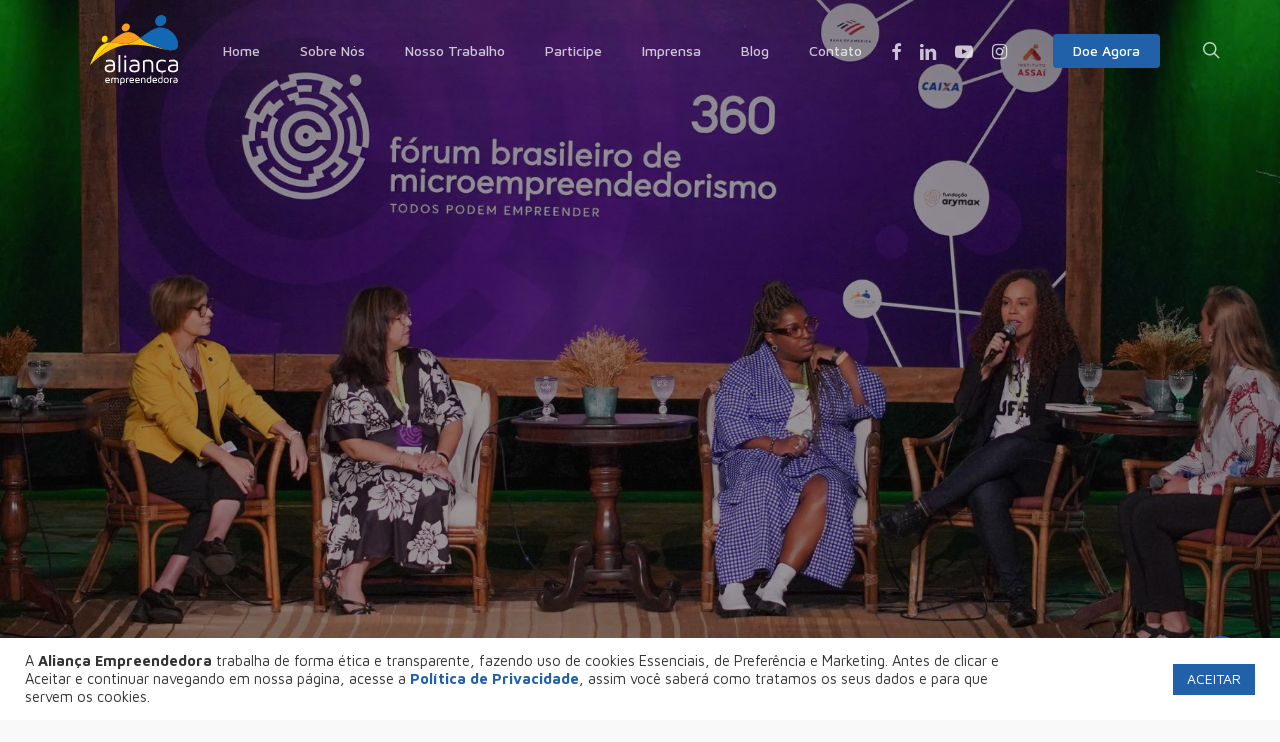

--- FILE ---
content_type: text/html; charset=UTF-8
request_url: https://aliancaempreendedora.org.br/portfolio/forum-brasileiro-de-microempreendedorismo/
body_size: 27620
content:
<!doctype html>
<html lang="pt-br" class="no-js">
<head>
	<meta charset="UTF-8">
	<meta name="google-site-verification" content="SIplLZtO3WLfwxm2iR1LGhMniZwDo9_3XkZfHGFwvJA" />
	<meta name="viewport" content="width=device-width, initial-scale=1, maximum-scale=1, user-scalable=0" /><meta name='robots' content='index, follow, max-image-preview:large, max-snippet:-1, max-video-preview:-1' />
	<style>img:is([sizes="auto" i], [sizes^="auto," i]) { contain-intrinsic-size: 3000px 1500px }</style>
	<link rel="alternate" hreflang="en" href="https://aliancaempreendedora.org.br/en/portfolio/brazilian-micro-entrepreneurship-forum/" />
<link rel="alternate" hreflang="pt-br" href="https://aliancaempreendedora.org.br/portfolio/forum-brasileiro-de-microempreendedorismo/" />
<link rel="alternate" hreflang="es" href="https://aliancaempreendedora.org.br/es/portfolio/foro-brasileno-de-microemprendimiento/" />
<link rel="alternate" hreflang="x-default" href="https://aliancaempreendedora.org.br/portfolio/forum-brasileiro-de-microempreendedorismo/" />

<!-- Google Tag Manager for WordPress by gtm4wp.com -->
<script data-cfasync="false" data-pagespeed-no-defer>
	var gtm4wp_datalayer_name = "dataLayer";
	var dataLayer = dataLayer || [];
</script>
<!-- End Google Tag Manager for WordPress by gtm4wp.com -->
	<!-- This site is optimized with the Yoast SEO plugin v24.7 - https://yoast.com/wordpress/plugins/seo/ -->
	<title>Fórum Brasileiro de Microempreendedorismo - Aliança Empreendedora</title><link rel="preload" data-rocket-preload as="image" href="https://aliancaempreendedora.org.br/wp-content/uploads/2024/02/hub-de-pesquisas-forum360.jpg" fetchpriority="high"><link rel="preload" data-rocket-preload as="style" href="https://fonts.googleapis.com/css?family=Open%20Sans%3A300%2C400%2C600%2C700%7CMaven%20Pro%3A500%2C400%2C700%7CDosis%3A300%7CRoboto%3A500%7CNunito%3A700&#038;subset=latin%2Clatin-ext,latin&#038;display=swap" /><link rel="stylesheet" href="https://fonts.googleapis.com/css?family=Open%20Sans%3A300%2C400%2C600%2C700%7CMaven%20Pro%3A500%2C400%2C700%7CDosis%3A300%7CRoboto%3A500%7CNunito%3A700&#038;subset=latin%2Clatin-ext,latin&#038;display=swap" media="print" onload="this.media='all'" /><noscript><link rel="stylesheet" href="https://fonts.googleapis.com/css?family=Open%20Sans%3A300%2C400%2C600%2C700%7CMaven%20Pro%3A500%2C400%2C700%7CDosis%3A300%7CRoboto%3A500%7CNunito%3A700&#038;subset=latin%2Clatin-ext,latin&#038;display=swap" /></noscript>
	<link rel="canonical" href="https://aliancaempreendedora.org.br/portfolio/forum-brasileiro-de-microempreendedorismo/" />
	<meta property="og:locale" content="pt_BR" />
	<meta property="og:type" content="article" />
	<meta property="og:title" content="Fórum Brasileiro de Microempreendedorismo - Aliança Empreendedora" />
	<meta property="og:url" content="https://aliancaempreendedora.org.br/portfolio/forum-brasileiro-de-microempreendedorismo/" />
	<meta property="og:site_name" content="Aliança Empreendedora" />
	<meta property="article:modified_time" content="2024-02-29T18:58:59+00:00" />
	<meta property="og:image" content="https://aliancaempreendedora.org.br/wp-content/uploads/2024/02/hub-de-pesquisas-forum360.jpg" />
	<meta property="og:image:width" content="1920" />
	<meta property="og:image:height" content="1080" />
	<meta property="og:image:type" content="image/jpeg" />
	<meta name="twitter:card" content="summary_large_image" />
	<meta name="twitter:label1" content="Est. tempo de leitura" />
	<meta name="twitter:data1" content="3 minutos" />
	<script type="application/ld+json" class="yoast-schema-graph">{"@context":"https://schema.org","@graph":[{"@type":"WebPage","@id":"https://aliancaempreendedora.org.br/portfolio/forum-brasileiro-de-microempreendedorismo/","url":"https://aliancaempreendedora.org.br/portfolio/forum-brasileiro-de-microempreendedorismo/","name":"Fórum Brasileiro de Microempreendedorismo - Aliança Empreendedora","isPartOf":{"@id":"https://aliancaempreendedora.org.br/#website"},"primaryImageOfPage":{"@id":"https://aliancaempreendedora.org.br/portfolio/forum-brasileiro-de-microempreendedorismo/#primaryimage"},"image":{"@id":"https://aliancaempreendedora.org.br/portfolio/forum-brasileiro-de-microempreendedorismo/#primaryimage"},"thumbnailUrl":"https://aliancaempreendedora.org.br/wp-content/uploads/2024/02/hub-de-pesquisas-forum360.jpg","datePublished":"2021-09-23T12:38:07+00:00","dateModified":"2024-02-29T18:58:59+00:00","breadcrumb":{"@id":"https://aliancaempreendedora.org.br/portfolio/forum-brasileiro-de-microempreendedorismo/#breadcrumb"},"inLanguage":"pt-BR","potentialAction":[{"@type":"ReadAction","target":["https://aliancaempreendedora.org.br/portfolio/forum-brasileiro-de-microempreendedorismo/"]}]},{"@type":"ImageObject","inLanguage":"pt-BR","@id":"https://aliancaempreendedora.org.br/portfolio/forum-brasileiro-de-microempreendedorismo/#primaryimage","url":"https://aliancaempreendedora.org.br/wp-content/uploads/2024/02/hub-de-pesquisas-forum360.jpg","contentUrl":"https://aliancaempreendedora.org.br/wp-content/uploads/2024/02/hub-de-pesquisas-forum360.jpg","width":1920,"height":1080},{"@type":"BreadcrumbList","@id":"https://aliancaempreendedora.org.br/portfolio/forum-brasileiro-de-microempreendedorismo/#breadcrumb","itemListElement":[{"@type":"ListItem","position":1,"name":"Início","item":"https://aliancaempreendedora.org.br/"},{"@type":"ListItem","position":2,"name":"Fórum Brasileiro de Microempreendedorismo"}]},{"@type":"WebSite","@id":"https://aliancaempreendedora.org.br/#website","url":"https://aliancaempreendedora.org.br/","name":"Aliança Empreendedora","description":"Nós acreditamos que todos podem empreender","potentialAction":[{"@type":"SearchAction","target":{"@type":"EntryPoint","urlTemplate":"https://aliancaempreendedora.org.br/?s={search_term_string}"},"query-input":{"@type":"PropertyValueSpecification","valueRequired":true,"valueName":"search_term_string"}}],"inLanguage":"pt-BR"}]}</script>
	<!-- / Yoast SEO plugin. -->


<link rel='dns-prefetch' href='//fonts.googleapis.com' />
<link href='https://fonts.gstatic.com' crossorigin rel='preconnect' />
<link rel="alternate" type="application/rss+xml" title="Feed para Aliança Empreendedora &raquo;" href="https://aliancaempreendedora.org.br/feed/" />
<link rel="alternate" type="application/rss+xml" title="Feed de comentários para Aliança Empreendedora &raquo;" href="https://aliancaempreendedora.org.br/comments/feed/" />
<link rel="preload" href="https://aliancaempreendedora.org.br/wp-content/themes/salient/css/fonts/icomoon.woff?v=1.6" as="font" type="font/woff" crossorigin="anonymous"><style id='classic-theme-styles-inline-css' type='text/css'>
/*! This file is auto-generated */
.wp-block-button__link{color:#fff;background-color:#32373c;border-radius:9999px;box-shadow:none;text-decoration:none;padding:calc(.667em + 2px) calc(1.333em + 2px);font-size:1.125em}.wp-block-file__button{background:#32373c;color:#fff;text-decoration:none}
</style>
<style id='global-styles-inline-css' type='text/css'>
:root{--wp--preset--aspect-ratio--square: 1;--wp--preset--aspect-ratio--4-3: 4/3;--wp--preset--aspect-ratio--3-4: 3/4;--wp--preset--aspect-ratio--3-2: 3/2;--wp--preset--aspect-ratio--2-3: 2/3;--wp--preset--aspect-ratio--16-9: 16/9;--wp--preset--aspect-ratio--9-16: 9/16;--wp--preset--color--black: #000000;--wp--preset--color--cyan-bluish-gray: #abb8c3;--wp--preset--color--white: #ffffff;--wp--preset--color--pale-pink: #f78da7;--wp--preset--color--vivid-red: #cf2e2e;--wp--preset--color--luminous-vivid-orange: #ff6900;--wp--preset--color--luminous-vivid-amber: #fcb900;--wp--preset--color--light-green-cyan: #7bdcb5;--wp--preset--color--vivid-green-cyan: #00d084;--wp--preset--color--pale-cyan-blue: #8ed1fc;--wp--preset--color--vivid-cyan-blue: #0693e3;--wp--preset--color--vivid-purple: #9b51e0;--wp--preset--gradient--vivid-cyan-blue-to-vivid-purple: linear-gradient(135deg,rgba(6,147,227,1) 0%,rgb(155,81,224) 100%);--wp--preset--gradient--light-green-cyan-to-vivid-green-cyan: linear-gradient(135deg,rgb(122,220,180) 0%,rgb(0,208,130) 100%);--wp--preset--gradient--luminous-vivid-amber-to-luminous-vivid-orange: linear-gradient(135deg,rgba(252,185,0,1) 0%,rgba(255,105,0,1) 100%);--wp--preset--gradient--luminous-vivid-orange-to-vivid-red: linear-gradient(135deg,rgba(255,105,0,1) 0%,rgb(207,46,46) 100%);--wp--preset--gradient--very-light-gray-to-cyan-bluish-gray: linear-gradient(135deg,rgb(238,238,238) 0%,rgb(169,184,195) 100%);--wp--preset--gradient--cool-to-warm-spectrum: linear-gradient(135deg,rgb(74,234,220) 0%,rgb(151,120,209) 20%,rgb(207,42,186) 40%,rgb(238,44,130) 60%,rgb(251,105,98) 80%,rgb(254,248,76) 100%);--wp--preset--gradient--blush-light-purple: linear-gradient(135deg,rgb(255,206,236) 0%,rgb(152,150,240) 100%);--wp--preset--gradient--blush-bordeaux: linear-gradient(135deg,rgb(254,205,165) 0%,rgb(254,45,45) 50%,rgb(107,0,62) 100%);--wp--preset--gradient--luminous-dusk: linear-gradient(135deg,rgb(255,203,112) 0%,rgb(199,81,192) 50%,rgb(65,88,208) 100%);--wp--preset--gradient--pale-ocean: linear-gradient(135deg,rgb(255,245,203) 0%,rgb(182,227,212) 50%,rgb(51,167,181) 100%);--wp--preset--gradient--electric-grass: linear-gradient(135deg,rgb(202,248,128) 0%,rgb(113,206,126) 100%);--wp--preset--gradient--midnight: linear-gradient(135deg,rgb(2,3,129) 0%,rgb(40,116,252) 100%);--wp--preset--font-size--small: 13px;--wp--preset--font-size--medium: 20px;--wp--preset--font-size--large: 36px;--wp--preset--font-size--x-large: 42px;--wp--preset--spacing--20: 0.44rem;--wp--preset--spacing--30: 0.67rem;--wp--preset--spacing--40: 1rem;--wp--preset--spacing--50: 1.5rem;--wp--preset--spacing--60: 2.25rem;--wp--preset--spacing--70: 3.38rem;--wp--preset--spacing--80: 5.06rem;--wp--preset--shadow--natural: 6px 6px 9px rgba(0, 0, 0, 0.2);--wp--preset--shadow--deep: 12px 12px 50px rgba(0, 0, 0, 0.4);--wp--preset--shadow--sharp: 6px 6px 0px rgba(0, 0, 0, 0.2);--wp--preset--shadow--outlined: 6px 6px 0px -3px rgba(255, 255, 255, 1), 6px 6px rgba(0, 0, 0, 1);--wp--preset--shadow--crisp: 6px 6px 0px rgba(0, 0, 0, 1);}:where(.is-layout-flex){gap: 0.5em;}:where(.is-layout-grid){gap: 0.5em;}body .is-layout-flex{display: flex;}.is-layout-flex{flex-wrap: wrap;align-items: center;}.is-layout-flex > :is(*, div){margin: 0;}body .is-layout-grid{display: grid;}.is-layout-grid > :is(*, div){margin: 0;}:where(.wp-block-columns.is-layout-flex){gap: 2em;}:where(.wp-block-columns.is-layout-grid){gap: 2em;}:where(.wp-block-post-template.is-layout-flex){gap: 1.25em;}:where(.wp-block-post-template.is-layout-grid){gap: 1.25em;}.has-black-color{color: var(--wp--preset--color--black) !important;}.has-cyan-bluish-gray-color{color: var(--wp--preset--color--cyan-bluish-gray) !important;}.has-white-color{color: var(--wp--preset--color--white) !important;}.has-pale-pink-color{color: var(--wp--preset--color--pale-pink) !important;}.has-vivid-red-color{color: var(--wp--preset--color--vivid-red) !important;}.has-luminous-vivid-orange-color{color: var(--wp--preset--color--luminous-vivid-orange) !important;}.has-luminous-vivid-amber-color{color: var(--wp--preset--color--luminous-vivid-amber) !important;}.has-light-green-cyan-color{color: var(--wp--preset--color--light-green-cyan) !important;}.has-vivid-green-cyan-color{color: var(--wp--preset--color--vivid-green-cyan) !important;}.has-pale-cyan-blue-color{color: var(--wp--preset--color--pale-cyan-blue) !important;}.has-vivid-cyan-blue-color{color: var(--wp--preset--color--vivid-cyan-blue) !important;}.has-vivid-purple-color{color: var(--wp--preset--color--vivid-purple) !important;}.has-black-background-color{background-color: var(--wp--preset--color--black) !important;}.has-cyan-bluish-gray-background-color{background-color: var(--wp--preset--color--cyan-bluish-gray) !important;}.has-white-background-color{background-color: var(--wp--preset--color--white) !important;}.has-pale-pink-background-color{background-color: var(--wp--preset--color--pale-pink) !important;}.has-vivid-red-background-color{background-color: var(--wp--preset--color--vivid-red) !important;}.has-luminous-vivid-orange-background-color{background-color: var(--wp--preset--color--luminous-vivid-orange) !important;}.has-luminous-vivid-amber-background-color{background-color: var(--wp--preset--color--luminous-vivid-amber) !important;}.has-light-green-cyan-background-color{background-color: var(--wp--preset--color--light-green-cyan) !important;}.has-vivid-green-cyan-background-color{background-color: var(--wp--preset--color--vivid-green-cyan) !important;}.has-pale-cyan-blue-background-color{background-color: var(--wp--preset--color--pale-cyan-blue) !important;}.has-vivid-cyan-blue-background-color{background-color: var(--wp--preset--color--vivid-cyan-blue) !important;}.has-vivid-purple-background-color{background-color: var(--wp--preset--color--vivid-purple) !important;}.has-black-border-color{border-color: var(--wp--preset--color--black) !important;}.has-cyan-bluish-gray-border-color{border-color: var(--wp--preset--color--cyan-bluish-gray) !important;}.has-white-border-color{border-color: var(--wp--preset--color--white) !important;}.has-pale-pink-border-color{border-color: var(--wp--preset--color--pale-pink) !important;}.has-vivid-red-border-color{border-color: var(--wp--preset--color--vivid-red) !important;}.has-luminous-vivid-orange-border-color{border-color: var(--wp--preset--color--luminous-vivid-orange) !important;}.has-luminous-vivid-amber-border-color{border-color: var(--wp--preset--color--luminous-vivid-amber) !important;}.has-light-green-cyan-border-color{border-color: var(--wp--preset--color--light-green-cyan) !important;}.has-vivid-green-cyan-border-color{border-color: var(--wp--preset--color--vivid-green-cyan) !important;}.has-pale-cyan-blue-border-color{border-color: var(--wp--preset--color--pale-cyan-blue) !important;}.has-vivid-cyan-blue-border-color{border-color: var(--wp--preset--color--vivid-cyan-blue) !important;}.has-vivid-purple-border-color{border-color: var(--wp--preset--color--vivid-purple) !important;}.has-vivid-cyan-blue-to-vivid-purple-gradient-background{background: var(--wp--preset--gradient--vivid-cyan-blue-to-vivid-purple) !important;}.has-light-green-cyan-to-vivid-green-cyan-gradient-background{background: var(--wp--preset--gradient--light-green-cyan-to-vivid-green-cyan) !important;}.has-luminous-vivid-amber-to-luminous-vivid-orange-gradient-background{background: var(--wp--preset--gradient--luminous-vivid-amber-to-luminous-vivid-orange) !important;}.has-luminous-vivid-orange-to-vivid-red-gradient-background{background: var(--wp--preset--gradient--luminous-vivid-orange-to-vivid-red) !important;}.has-very-light-gray-to-cyan-bluish-gray-gradient-background{background: var(--wp--preset--gradient--very-light-gray-to-cyan-bluish-gray) !important;}.has-cool-to-warm-spectrum-gradient-background{background: var(--wp--preset--gradient--cool-to-warm-spectrum) !important;}.has-blush-light-purple-gradient-background{background: var(--wp--preset--gradient--blush-light-purple) !important;}.has-blush-bordeaux-gradient-background{background: var(--wp--preset--gradient--blush-bordeaux) !important;}.has-luminous-dusk-gradient-background{background: var(--wp--preset--gradient--luminous-dusk) !important;}.has-pale-ocean-gradient-background{background: var(--wp--preset--gradient--pale-ocean) !important;}.has-electric-grass-gradient-background{background: var(--wp--preset--gradient--electric-grass) !important;}.has-midnight-gradient-background{background: var(--wp--preset--gradient--midnight) !important;}.has-small-font-size{font-size: var(--wp--preset--font-size--small) !important;}.has-medium-font-size{font-size: var(--wp--preset--font-size--medium) !important;}.has-large-font-size{font-size: var(--wp--preset--font-size--large) !important;}.has-x-large-font-size{font-size: var(--wp--preset--font-size--x-large) !important;}
:where(.wp-block-post-template.is-layout-flex){gap: 1.25em;}:where(.wp-block-post-template.is-layout-grid){gap: 1.25em;}
:where(.wp-block-columns.is-layout-flex){gap: 2em;}:where(.wp-block-columns.is-layout-grid){gap: 2em;}
:root :where(.wp-block-pullquote){font-size: 1.5em;line-height: 1.6;}
</style>
<link data-minify="1" rel='stylesheet' id='cookie-law-info-css' href='https://aliancaempreendedora.org.br/wp-content/cache/min/1/wp-content/plugins/cookie-law-info/legacy/public/css/cookie-law-info-public.css?ver=1766449025' type='text/css' media='all' />
<link data-minify="1" rel='stylesheet' id='cookie-law-info-gdpr-css' href='https://aliancaempreendedora.org.br/wp-content/cache/min/1/wp-content/plugins/cookie-law-info/legacy/public/css/cookie-law-info-gdpr.css?ver=1766449025' type='text/css' media='all' />
<link data-minify="1" rel='stylesheet' id='nectar-portfolio-css' href='https://aliancaempreendedora.org.br/wp-content/cache/min/1/wp-content/plugins/salient-portfolio/css/portfolio.css?ver=1766449391' type='text/css' media='all' />
<link data-minify="1" rel='stylesheet' id='salient-social-css' href='https://aliancaempreendedora.org.br/wp-content/cache/min/1/wp-content/plugins/salient-social/css/style.css?ver=1766449025' type='text/css' media='all' />
<style id='salient-social-inline-css' type='text/css'>

  .sharing-default-minimal .nectar-love.loved,
  body .nectar-social[data-color-override="override"].fixed > a:before, 
  body .nectar-social[data-color-override="override"].fixed .nectar-social-inner a,
  .sharing-default-minimal .nectar-social[data-color-override="override"] .nectar-social-inner a:hover,
  .nectar-social.vertical[data-color-override="override"] .nectar-social-inner a:hover {
    background-color: #2161a9;
  }
  .nectar-social.hover .nectar-love.loved,
  .nectar-social.hover > .nectar-love-button a:hover,
  .nectar-social[data-color-override="override"].hover > div a:hover,
  #single-below-header .nectar-social[data-color-override="override"].hover > div a:hover,
  .nectar-social[data-color-override="override"].hover .share-btn:hover,
  .sharing-default-minimal .nectar-social[data-color-override="override"] .nectar-social-inner a {
    border-color: #2161a9;
  }
  #single-below-header .nectar-social.hover .nectar-love.loved i,
  #single-below-header .nectar-social.hover[data-color-override="override"] a:hover,
  #single-below-header .nectar-social.hover[data-color-override="override"] a:hover i,
  #single-below-header .nectar-social.hover .nectar-love-button a:hover i,
  .nectar-love:hover i,
  .hover .nectar-love:hover .total_loves,
  .nectar-love.loved i,
  .nectar-social.hover .nectar-love.loved .total_loves,
  .nectar-social.hover .share-btn:hover, 
  .nectar-social[data-color-override="override"].hover .nectar-social-inner a:hover,
  .nectar-social[data-color-override="override"].hover > div:hover span,
  .sharing-default-minimal .nectar-social[data-color-override="override"] .nectar-social-inner a:not(:hover) i,
  .sharing-default-minimal .nectar-social[data-color-override="override"] .nectar-social-inner a:not(:hover) {
    color: #2161a9;
  }
</style>
<link data-minify="1" rel='stylesheet' id='salient-grid-system-css' href='https://aliancaempreendedora.org.br/wp-content/cache/min/1/wp-content/themes/salient/css/build/grid-system.css?ver=1766449025' type='text/css' media='all' />
<link data-minify="1" rel='stylesheet' id='main-styles-css' href='https://aliancaempreendedora.org.br/wp-content/cache/min/1/wp-content/themes/salient/css/build/style.css?ver=1766449025' type='text/css' media='all' />
<style id='main-styles-inline-css' type='text/css'>
html:not(.page-trans-loaded) { background-color: #ffffff; }
</style>
<link data-minify="1" rel='stylesheet' id='nectar-header-layout-left-aligned-css' href='https://aliancaempreendedora.org.br/wp-content/cache/min/1/wp-content/themes/salient/css/build/header/header-layout-menu-left-aligned.css?ver=1766449025' type='text/css' media='all' />
<link data-minify="1" rel='stylesheet' id='nectar-single-styles-css' href='https://aliancaempreendedora.org.br/wp-content/cache/min/1/wp-content/themes/salient/css/build/single.css?ver=1766449067' type='text/css' media='all' />
<link data-minify="1" rel='stylesheet' id='nectar-element-video-lightbox-css' href='https://aliancaempreendedora.org.br/wp-content/cache/min/1/wp-content/themes/salient/css/build/elements/element-video-lightbox.css?ver=1766449025' type='text/css' media='all' />
<link data-minify="1" rel='stylesheet' id='nectar-element-fancy-unordered-list-css' href='https://aliancaempreendedora.org.br/wp-content/cache/min/1/wp-content/themes/salient/css/build/elements/element-fancy-unordered-list.css?ver=1766449874' type='text/css' media='all' />
<link data-minify="1" rel='stylesheet' id='nectar-element-milestone-css' href='https://aliancaempreendedora.org.br/wp-content/cache/min/1/wp-content/themes/salient/css/build/elements/element-milestone.css?ver=1766449025' type='text/css' media='all' />
<link data-minify="1" rel='stylesheet' id='nectar-cf7-css' href='https://aliancaempreendedora.org.br/wp-content/cache/min/1/wp-content/themes/salient/css/build/third-party/cf7.css?ver=1766449025' type='text/css' media='all' />
<link data-minify="1" rel='stylesheet' id='nectar-wpforms-css' href='https://aliancaempreendedora.org.br/wp-content/cache/min/1/wp-content/themes/salient/css/build/third-party/wpforms.css?ver=1766449025' type='text/css' media='all' />

<link data-minify="1" rel='stylesheet' id='responsive-css' href='https://aliancaempreendedora.org.br/wp-content/cache/min/1/wp-content/themes/salient/css/build/responsive.css?ver=1766449025' type='text/css' media='all' />
<link data-minify="1" rel='stylesheet' id='nectar-flickity-css' href='https://aliancaempreendedora.org.br/wp-content/cache/min/1/wp-content/themes/salient/css/build/plugins/flickity.css?ver=1766449025' type='text/css' media='all' />
<link data-minify="1" rel='stylesheet' id='skin-ascend-css' href='https://aliancaempreendedora.org.br/wp-content/cache/min/1/wp-content/themes/salient/css/build/ascend.css?ver=1766449025' type='text/css' media='all' />
<style id='salient-wp-menu-dynamic-fallback-inline-css' type='text/css'>
#header-outer .nectar-ext-menu-item .image-layer-outer,#header-outer .nectar-ext-menu-item .image-layer,#header-outer .nectar-ext-menu-item .color-overlay,#slide-out-widget-area .nectar-ext-menu-item .image-layer-outer,#slide-out-widget-area .nectar-ext-menu-item .color-overlay,#slide-out-widget-area .nectar-ext-menu-item .image-layer{position:absolute;top:0;left:0;width:100%;height:100%;overflow:hidden;}.nectar-ext-menu-item .inner-content{position:relative;z-index:10;width:100%;}.nectar-ext-menu-item .image-layer{background-size:cover;background-position:center;transition:opacity 0.25s ease 0.1s;}.nectar-ext-menu-item .image-layer video{object-fit:cover;width:100%;height:100%;}#header-outer nav .nectar-ext-menu-item .image-layer:not(.loaded){background-image:none!important;}#header-outer nav .nectar-ext-menu-item .image-layer{opacity:0;}#header-outer nav .nectar-ext-menu-item .image-layer.loaded{opacity:1;}.nectar-ext-menu-item span[class*="inherit-h"] + .menu-item-desc{margin-top:0.4rem;}#mobile-menu .nectar-ext-menu-item .title,#slide-out-widget-area .nectar-ext-menu-item .title,.nectar-ext-menu-item .menu-title-text,.nectar-ext-menu-item .menu-item-desc{position:relative;}.nectar-ext-menu-item .menu-item-desc{display:block;line-height:1.4em;}body #slide-out-widget-area .nectar-ext-menu-item .menu-item-desc{line-height:1.4em;}#mobile-menu .nectar-ext-menu-item .title,#slide-out-widget-area .nectar-ext-menu-item:not(.style-img-above-text) .title,.nectar-ext-menu-item:not(.style-img-above-text) .menu-title-text,.nectar-ext-menu-item:not(.style-img-above-text) .menu-item-desc,.nectar-ext-menu-item:not(.style-img-above-text) i:before,.nectar-ext-menu-item:not(.style-img-above-text) .svg-icon{color:#fff;}#mobile-menu .nectar-ext-menu-item.style-img-above-text .title{color:inherit;}.sf-menu li ul li a .nectar-ext-menu-item .menu-title-text:after{display:none;}.menu-item .widget-area-active[data-margin="default"] > div:not(:last-child){margin-bottom:20px;}.nectar-ext-menu-item__button{display:inline-block;padding-top:2em;}#header-outer nav li:not([class*="current"]) > a .nectar-ext-menu-item .inner-content.has-button .title .menu-title-text{background-image:none;}.nectar-ext-menu-item__button .nectar-cta:not([data-color="transparent"]){margin-top:.8em;margin-bottom:.8em;}.nectar-ext-menu-item .color-overlay{transition:opacity 0.5s cubic-bezier(.15,.75,.5,1);}.nectar-ext-menu-item:hover .hover-zoom-in-slow .image-layer{transform:scale(1.15);transition:transform 4s cubic-bezier(0.1,0.2,.7,1);}.nectar-ext-menu-item:hover .hover-zoom-in-slow .color-overlay{transition:opacity 1.5s cubic-bezier(.15,.75,.5,1);}.nectar-ext-menu-item .hover-zoom-in-slow .image-layer{transition:transform 0.5s cubic-bezier(.15,.75,.5,1);}.nectar-ext-menu-item .hover-zoom-in-slow .color-overlay{transition:opacity 0.5s cubic-bezier(.15,.75,.5,1);}.nectar-ext-menu-item:hover .hover-zoom-in .image-layer{transform:scale(1.12);}.nectar-ext-menu-item .hover-zoom-in .image-layer{transition:transform 0.5s cubic-bezier(.15,.75,.5,1);}.nectar-ext-menu-item{display:flex;text-align:left;}#slide-out-widget-area .nectar-ext-menu-item .title,#slide-out-widget-area .nectar-ext-menu-item .menu-item-desc,#slide-out-widget-area .nectar-ext-menu-item .menu-title-text,#mobile-menu .nectar-ext-menu-item .title,#mobile-menu .nectar-ext-menu-item .menu-item-desc,#mobile-menu .nectar-ext-menu-item .menu-title-text{color:inherit!important;}#slide-out-widget-area .nectar-ext-menu-item,#mobile-menu .nectar-ext-menu-item{display:block;}#slide-out-widget-area .nectar-ext-menu-item .inner-content,#mobile-menu .nectar-ext-menu-item .inner-content{width:100%;}#slide-out-widget-area.fullscreen-alt .nectar-ext-menu-item,#slide-out-widget-area.fullscreen .nectar-ext-menu-item{text-align:center;}#header-outer .nectar-ext-menu-item.style-img-above-text .image-layer-outer,#slide-out-widget-area .nectar-ext-menu-item.style-img-above-text .image-layer-outer{position:relative;}#header-outer .nectar-ext-menu-item.style-img-above-text,#slide-out-widget-area .nectar-ext-menu-item.style-img-above-text{flex-direction:column;}
</style>
<link data-minify="1" rel='stylesheet' id='dynamic-css-css' href='https://aliancaempreendedora.org.br/wp-content/cache/min/1/wp-content/themes/salient/css/salient-dynamic-styles.css?ver=1766449026' type='text/css' media='all' />
<style id='dynamic-css-inline-css' type='text/css'>
#page-header-bg.fullscreen-header,#page-header-wrap.fullscreen-header{width:100%;position:relative;transition:none;-webkit-transition:none;z-index:2}#page-header-wrap.fullscreen-header{background-color:#2b2b2b}#page-header-bg.fullscreen-header .span_6{opacity:1}#page-header-bg.fullscreen-header[data-alignment-v="middle"] .span_6{top:50%!important}.default-blog-title.fullscreen-header{position:relative}@media only screen and (min-width :1px) and (max-width :999px){#page-header-bg[data-parallax="1"][data-alignment-v="middle"].fullscreen-header .span_6{-webkit-transform:translateY(-50%)!important;transform:translateY(-50%)!important;}#page-header-bg[data-parallax="1"][data-alignment-v="middle"].fullscreen-header .nectar-particles .span_6{-webkit-transform:none!important;transform:none!important;}#page-header-bg.fullscreen-header .row{top:0!important;}}.page-header-overlay-color[data-overlay-opacity="0.8"]:after{opacity:0.8;}#page-header-bg h1,#page-header-bg .subheader,.nectar-box-roll .overlaid-content h1,.nectar-box-roll .overlaid-content .subheader,#page-header-bg #portfolio-nav a i,body .section-title #portfolio-nav a:hover i,.page-header-no-bg h1,.page-header-no-bg span,#page-header-bg #portfolio-nav a i,#page-header-bg span,#page-header-bg #single-below-header a:hover,#page-header-bg #single-below-header a:focus,#page-header-bg.fullscreen-header .author-section a{color:#ffffff!important;}body #page-header-bg .pinterest-share i,body #page-header-bg .facebook-share i,body #page-header-bg .linkedin-share i,body #page-header-bg .twitter-share i,body #page-header-bg .google-plus-share i,body #page-header-bg .icon-salient-heart,body #page-header-bg .icon-salient-heart-2{color:#ffffff;}#page-header-bg[data-post-hs="default_minimal"] .inner-wrap > a:not(:hover){color:#ffffff;border-color:rgba(255,255,255,0.4);}.single #page-header-bg #single-below-header > span{border-color:rgba(255,255,255,0.4);}body .section-title #portfolio-nav a:hover i{opacity:0.75;}.single #page-header-bg .blog-title #single-meta .nectar-social.hover > div a,.single #page-header-bg .blog-title #single-meta > div a,.single #page-header-bg .blog-title #single-meta ul .n-shortcode a,#page-header-bg .blog-title #single-meta .nectar-social.hover .share-btn{border-color:rgba(255,255,255,0.4);}.single #page-header-bg .blog-title #single-meta .nectar-social.hover > div a:hover,#page-header-bg .blog-title #single-meta .nectar-social.hover .share-btn:hover,.single #page-header-bg .blog-title #single-meta div > a:hover,.single #page-header-bg .blog-title #single-meta ul .n-shortcode a:hover,.single #page-header-bg .blog-title #single-meta ul li:not(.meta-share-count):hover > a{border-color:rgba(255,255,255,1);}.single #page-header-bg #single-meta div span,.single #page-header-bg #single-meta > div a,.single #page-header-bg #single-meta > div i{color:#ffffff!important;}.single #page-header-bg #single-meta ul .meta-share-count .nectar-social a i{color:rgba(255,255,255,0.7)!important;}.single #page-header-bg #single-meta ul .meta-share-count .nectar-social a:hover i{color:rgba(255,255,255,1)!important;}.no-rgba #header-space{display:none;}@media only screen and (max-width:999px){body #header-space[data-header-mobile-fixed="1"]{display:none;}#header-outer[data-mobile-fixed="false"]{position:absolute;}}@media only screen and (max-width:999px){body:not(.nectar-no-flex-height) #header-space[data-secondary-header-display="full"]:not([data-header-mobile-fixed="false"]){display:block!important;margin-bottom:-50px;}#header-space[data-secondary-header-display="full"][data-header-mobile-fixed="false"]{display:none;}}@media only screen and (min-width:1000px){#header-space{display:none;}.nectar-slider-wrap.first-section,.parallax_slider_outer.first-section,.full-width-content.first-section,.parallax_slider_outer.first-section .swiper-slide .content,.nectar-slider-wrap.first-section .swiper-slide .content,#page-header-bg,.nder-page-header,#page-header-wrap,.full-width-section.first-section{margin-top:0!important;}body #page-header-bg,body #page-header-wrap{height:100px;}body #search-outer{z-index:100000;}}@media only screen and (min-width:1000px){#page-header-wrap.fullscreen-header,#page-header-wrap.fullscreen-header #page-header-bg,html:not(.nectar-box-roll-loaded) .nectar-box-roll > #page-header-bg.fullscreen-header,.nectar_fullscreen_zoom_recent_projects,#nectar_fullscreen_rows:not(.afterLoaded) > div{height:100vh;}.wpb_row.vc_row-o-full-height.top-level,.wpb_row.vc_row-o-full-height.top-level > .col.span_12{min-height:100vh;}#page-header-bg[data-alignment-v="middle"] .span_6 .inner-wrap,#page-header-bg[data-alignment-v="top"] .span_6 .inner-wrap,.blog-archive-header.color-bg .container{padding-top:110px;}#page-header-wrap.container #page-header-bg .span_6 .inner-wrap{padding-top:0;}.nectar-slider-wrap[data-fullscreen="true"]:not(.loaded),.nectar-slider-wrap[data-fullscreen="true"]:not(.loaded) .swiper-container{height:calc(100vh + 2px)!important;}.admin-bar .nectar-slider-wrap[data-fullscreen="true"]:not(.loaded),.admin-bar .nectar-slider-wrap[data-fullscreen="true"]:not(.loaded) .swiper-container{height:calc(100vh - 30px)!important;}}@media only screen and (max-width:999px){#page-header-bg[data-alignment-v="middle"]:not(.fullscreen-header) .span_6 .inner-wrap,#page-header-bg[data-alignment-v="top"] .span_6 .inner-wrap,.blog-archive-header.color-bg .container{padding-top:49px;}.vc_row.top-level.full-width-section:not(.full-width-ns) > .span_12,#page-header-bg[data-alignment-v="bottom"] .span_6 .inner-wrap{padding-top:24px;}}@media only screen and (max-width:690px){.vc_row.top-level.full-width-section:not(.full-width-ns) > .span_12{padding-top:49px;}.vc_row.top-level.full-width-content .nectar-recent-posts-single_featured .recent-post-container > .inner-wrap{padding-top:24px;}}@media only screen and (max-width:999px){.full-width-ns .nectar-slider-wrap .swiper-slide[data-y-pos="middle"] .content,.full-width-ns .nectar-slider-wrap .swiper-slide[data-y-pos="top"] .content{padding-top:30px;}}@media only screen and (max-width:999px){.using-mobile-browser #page-header-wrap.fullscreen-header,.using-mobile-browser #page-header-wrap.fullscreen-header #page-header-bg{height:calc(100vh - 76px);}.using-mobile-browser #nectar_fullscreen_rows:not(.afterLoaded):not([data-mobile-disable="on"]) > div{height:calc(100vh - 76px);}.using-mobile-browser .wpb_row.vc_row-o-full-height.top-level,.using-mobile-browser .wpb_row.vc_row-o-full-height.top-level > .col.span_12,[data-permanent-transparent="1"].using-mobile-browser .wpb_row.vc_row-o-full-height.top-level,[data-permanent-transparent="1"].using-mobile-browser .wpb_row.vc_row-o-full-height.top-level > .col.span_12{min-height:calc(100vh - 76px);}#page-header-wrap.fullscreen-header,#page-header-wrap.fullscreen-header #page-header-bg,html:not(.nectar-box-roll-loaded) .nectar-box-roll > #page-header-bg.fullscreen-header,.nectar_fullscreen_zoom_recent_projects,.nectar-slider-wrap[data-fullscreen="true"]:not(.loaded),.nectar-slider-wrap[data-fullscreen="true"]:not(.loaded) .swiper-container,#nectar_fullscreen_rows:not(.afterLoaded):not([data-mobile-disable="on"]) > div{height:calc(100vh - 1px);}.wpb_row.vc_row-o-full-height.top-level,.wpb_row.vc_row-o-full-height.top-level > .col.span_12{min-height:calc(100vh - 1px);}body[data-transparent-header="false"] #ajax-content-wrap.no-scroll{min-height:calc(100vh - 1px);height:calc(100vh - 1px);}}#ajax-content-wrap .col[data-padding-pos="left-right"] > .vc_column-inner,#ajax-content-wrap .col[data-padding-pos="left-right"] > .n-sticky > .vc_column-inner{padding-top:0;padding-bottom:0}.col.padding-4-percent > .vc_column-inner,.col.padding-4-percent > .n-sticky > .vc_column-inner{padding:calc(600px * 0.06);}@media only screen and (max-width:690px){.col.padding-4-percent > .vc_column-inner,.col.padding-4-percent > .n-sticky > .vc_column-inner{padding:calc(100vw * 0.06);}}@media only screen and (min-width:1000px){.col.padding-4-percent > .vc_column-inner,.col.padding-4-percent > .n-sticky > .vc_column-inner{padding:calc((100vw - 180px) * 0.04);}.column_container:not(.vc_col-sm-12) .col.padding-4-percent > .vc_column-inner{padding:calc((100vw - 180px) * 0.02);}}@media only screen and (min-width:1425px){.col.padding-4-percent > .vc_column-inner{padding:calc(1245px * 0.04);}.column_container:not(.vc_col-sm-12) .col.padding-4-percent > .vc_column-inner{padding:calc(1245px * 0.02);}}.full-width-content .col.padding-4-percent > .vc_column-inner{padding:calc(100vw * 0.04);}@media only screen and (max-width:999px){.full-width-content .col.padding-4-percent > .vc_column-inner{padding:calc(100vw * 0.06);}}@media only screen and (min-width:1000px){.full-width-content .column_container:not(.vc_col-sm-12) .col.padding-4-percent > .vc_column-inner{padding:calc(100vw * 0.02);}}@media only screen and (max-width:999px){body .vc_row-fluid:not(.full-width-content) > .span_12 .vc_col-sm-2:not(:last-child):not([class*="vc_col-xs-"]){margin-bottom:25px;}}@media only screen and (min-width :691px) and (max-width :999px){body .vc_col-sm-2{width:31.2%;margin-left:3.1%;}body .full-width-content .vc_col-sm-2{width:33.3%;margin-left:0;}.vc_row-fluid .vc_col-sm-2[class*="vc_col-sm-"]:first-child:not([class*="offset"]),.vc_row-fluid .vc_col-sm-2[class*="vc_col-sm-"]:nth-child(3n+4):not([class*="offset"]){margin-left:0;}}@media only screen and (max-width :690px){body .vc_row-fluid .vc_col-sm-2:not([class*="vc_col-xs"]),body .vc_row-fluid.full-width-content .vc_col-sm-2:not([class*="vc_col-xs"]){width:50%;}.vc_row-fluid .vc_col-sm-2[class*="vc_col-sm-"]:first-child:not([class*="offset"]),.vc_row-fluid .vc_col-sm-2[class*="vc_col-sm-"]:nth-child(2n+3):not([class*="offset"]){margin-left:0;}}@media only screen and (max-width:690px){body .wpb_row .wpb_column.padding-5-percent_phone > .vc_column-inner,body .wpb_row .wpb_column.padding-5-percent_phone > .n-sticky > .vc_column-inner{padding:calc(690px * 0.05);}}@media only screen and (max-width:690px){.wpb_column.top_margin_phone_30px{margin-top:30px!important;}}body .container-wrap .wpb_row[data-column-margin="none"]:not(.full-width-section):not(.full-width-content){margin-bottom:0;}body .container-wrap .vc_row-fluid[data-column-margin="none"] > .span_12,body .container-wrap .vc_row-fluid[data-column-margin="none"] .full-page-inner > .container > .span_12,body .container-wrap .vc_row-fluid[data-column-margin="none"] .full-page-inner > .span_12{margin-left:0;margin-right:0;}body .container-wrap .vc_row-fluid[data-column-margin="none"] .wpb_column:not(.child_column),body .container-wrap .inner_row[data-column-margin="none"] .child_column{padding-left:0;padding-right:0;}#ajax-content-wrap .vc_row.left_padding_0px .row_col_wrap_12,.nectar-global-section .vc_row.left_padding_0px .row_col_wrap_12{padding-left:0;}#ajax-content-wrap .vc_row.right_padding_0px .row_col_wrap_12,.nectar-global-section .vc_row.right_padding_0px .row_col_wrap_12{padding-right:0;}body .container-wrap .vc_row-fluid[data-column-margin="60px"] > .span_12,body .container-wrap .vc_row-fluid[data-column-margin="60px"] .full-page-inner > .container > .span_12,body .container-wrap .vc_row-fluid[data-column-margin="60px"] .full-page-inner > .span_12{margin-left:-30px;margin-right:-30px;}body .container-wrap .vc_row-fluid[data-column-margin="60px"] .wpb_column:not(.child_column),body .container-wrap .inner_row[data-column-margin="60px"] .child_column{padding-left:30px;padding-right:30px;}.container-wrap .vc_row-fluid[data-column-margin="60px"].full-width-content > .span_12,.container-wrap .vc_row-fluid[data-column-margin="60px"].full-width-content .full-page-inner > .span_12{margin-left:0;margin-right:0;padding-left:30px;padding-right:30px;}.single-portfolio #full_width_portfolio .vc_row-fluid[data-column-margin="60px"].full-width-content > .span_12{padding-right:30px;}@media only screen and (max-width:999px) and (min-width:691px){.vc_row-fluid[data-column-margin="60px"] > .span_12 > .one-fourths:not([class*="vc_col-xs-"]),.vc_row-fluid .vc_row-fluid.inner_row[data-column-margin="60px"] > .span_12 > .one-fourths:not([class*="vc_col-xs-"]){margin-bottom:60px;}}.wpb_column.right_margin_0px{margin-right:0!important;}.wpb_column.left_margin_0px{margin-left:0!important;}.wpb_column.max_width_desktop_500px{max-width:500px;}.col.padding-2-percent > .vc_column-inner,.col.padding-2-percent > .n-sticky > .vc_column-inner{padding:calc(600px * 0.03);}@media only screen and (max-width:690px){.col.padding-2-percent > .vc_column-inner,.col.padding-2-percent > .n-sticky > .vc_column-inner{padding:calc(100vw * 0.03);}}@media only screen and (min-width:1000px){.col.padding-2-percent > .vc_column-inner,.col.padding-2-percent > .n-sticky > .vc_column-inner{padding:calc((100vw - 180px) * 0.02);}.column_container:not(.vc_col-sm-12) .col.padding-2-percent > .vc_column-inner{padding:calc((100vw - 180px) * 0.01);}}@media only screen and (min-width:1425px){.col.padding-2-percent > .vc_column-inner{padding:calc(1245px * 0.02);}.column_container:not(.vc_col-sm-12) .col.padding-2-percent > .vc_column-inner{padding:calc(1245px * 0.01);}}.full-width-content .col.padding-2-percent > .vc_column-inner{padding:calc(100vw * 0.02);}@media only screen and (max-width:999px){.full-width-content .col.padding-2-percent > .vc_column-inner{padding:calc(100vw * 0.03);}}@media only screen and (min-width:1000px){.full-width-content .column_container:not(.vc_col-sm-12) .col.padding-2-percent > .vc_column-inner{padding:calc(100vw * 0.01);}}#ajax-content-wrap .col[data-padding-pos="left-right"] > .vc_column-inner,#ajax-content-wrap .col[data-padding-pos="left-right"] > .n-sticky > .vc_column-inner{padding-top:0;padding-bottom:0}.nectar_icon_wrap[data-style*="default"][data-color*="extra-color-gradient"] .nectar_icon i{border-radius:0!important;text-align:center;}.nectar_icon_wrap[data-style*="default"][data-color*="extra-color-gradient"] .nectar_icon i:before{vertical-align:top;}.nectar_icon_wrap[data-style*="default"][data-color*="extra-color-gradient"] .nectar_icon i[class*="fa-"],.nectar_icon_wrap[data-style*="default"][data-color*="extra-color-gradient"] .nectar_icon i[class^="icon-"]{vertical-align:baseline;}.img-with-aniamtion-wrap.custom-width-70pct .inner{max-width:70%;}.img-with-aniamtion-wrap.custom-width-100pct .inner{max-width:100%;}@media only screen,print{.img-with-aniamtion-wrap.position_desktop_relative{position:relative;}}.img-with-aniamtion-wrap[data-max-width="custom"].center .inner{display:inline-block;}@media only screen and (max-width:999px){.nectar-cta.display_tablet_inherit{display:inherit;}}@media only screen and (max-width:999px){body .vc_row-fluid:not(.full-width-content) > .span_12 .vc_col-sm-2:not(:last-child):not([class*="vc_col-xs-"]){margin-bottom:25px;}}@media only screen and (min-width :691px) and (max-width :999px){body .vc_col-sm-2{width:31.2%;margin-left:3.1%;}body .full-width-content .vc_col-sm-2{width:33.3%;margin-left:0;}.vc_row-fluid .vc_col-sm-2[class*="vc_col-sm-"]:first-child:not([class*="offset"]),.vc_row-fluid .vc_col-sm-2[class*="vc_col-sm-"]:nth-child(3n+4):not([class*="offset"]){margin-left:0;}}@media only screen and (max-width :690px){body .vc_row-fluid .vc_col-sm-2:not([class*="vc_col-xs"]),body .vc_row-fluid.full-width-content .vc_col-sm-2:not([class*="vc_col-xs"]){width:50%;}.vc_row-fluid .vc_col-sm-2[class*="vc_col-sm-"]:first-child:not([class*="offset"]),.vc_row-fluid .vc_col-sm-2[class*="vc_col-sm-"]:nth-child(2n+3):not([class*="offset"]){margin-left:0;}}@media only screen and (max-width:690px){.nectar-cta.display_phone_inherit{display:inherit;}}@media only screen and (max-width:690px){.vc_row.top_padding_phone_12pct{padding-top:12%!important;}}@media only screen and (max-width:690px){.vc_row.top_padding_phone_60px{padding-top:60px!important;}}@media only screen and (max-width:690px){.vc_row.bottom_padding_phone_60px{padding-bottom:60px!important;}}@media only screen and (max-width:690px){#ajax-content-wrap .vc_row.inner_row.left_padding_phone_20px .row_col_wrap_12_inner{padding-left:20px!important;}}@media only screen and (max-width:690px){#ajax-content-wrap .vc_row.inner_row.right_padding_phone_20px .row_col_wrap_12_inner{padding-right:20px!important;}}.screen-reader-text,.nectar-skip-to-content:not(:focus){border:0;clip:rect(1px,1px,1px,1px);clip-path:inset(50%);height:1px;margin:-1px;overflow:hidden;padding:0;position:absolute!important;width:1px;word-wrap:normal!important;}.row .col img:not([srcset]){width:auto;}.row .col img.img-with-animation.nectar-lazy:not([srcset]){width:100%;}
</style>
<link data-minify="1" rel='stylesheet' id='salient-child-style-css' href='https://aliancaempreendedora.org.br/wp-content/cache/min/1/wp-content/themes/salient-child/style.css?ver=1766449026' type='text/css' media='all' />
<link rel='stylesheet' id='fancybox-style-css' href='https://aliancaempreendedora.org.br/wp-content/themes/salient-child/fancybox/jquery.fancybox.min.css?ver=16.1.3' type='text/css' media='all' />
<link data-minify="1" rel='stylesheet' id='salient-child-extra-style-css' href='https://aliancaempreendedora.org.br/wp-content/cache/min/1/wp-content/themes/salient-child/style_extra.css?ver=1766449026' type='text/css' media='all' />

<script type="text/javascript" id="wpml-cookie-js-extra">
/* <![CDATA[ */
var wpml_cookies = {"wp-wpml_current_language":{"value":"pt-br","expires":1,"path":"\/"}};
var wpml_cookies = {"wp-wpml_current_language":{"value":"pt-br","expires":1,"path":"\/"}};
/* ]]> */
</script>
<script data-minify="1" type="text/javascript" src="https://aliancaempreendedora.org.br/wp-content/cache/min/1/wp-content/plugins/sitepress-multilingual-cms/res/js/cookies/language-cookie.js?ver=1766449026" id="wpml-cookie-js" defer="defer" data-wp-strategy="defer"></script>
<script type="text/javascript" src="https://aliancaempreendedora.org.br/wp-includes/js/jquery/jquery.min.js?ver=3.7.1" id="jquery-core-js"></script>
<script type="text/javascript" src="https://aliancaempreendedora.org.br/wp-includes/js/jquery/jquery-migrate.min.js?ver=3.4.1" id="jquery-migrate-js"></script>
<script type="text/javascript" id="cookie-law-info-js-extra">
/* <![CDATA[ */
var Cli_Data = {"nn_cookie_ids":[],"cookielist":[],"non_necessary_cookies":[],"ccpaEnabled":"","ccpaRegionBased":"","ccpaBarEnabled":"","strictlyEnabled":["necessary","obligatoire"],"ccpaType":"gdpr","js_blocking":"1","custom_integration":"","triggerDomRefresh":"","secure_cookies":""};
var cli_cookiebar_settings = {"animate_speed_hide":"500","animate_speed_show":"500","background":"#ffffff","border":"#b1a6a6c2","border_on":"","button_1_button_colour":"#61a229","button_1_button_hover":"#4e8221","button_1_link_colour":"#fff","button_1_as_button":"1","button_1_new_win":"","button_2_button_colour":"#333","button_2_button_hover":"#292929","button_2_link_colour":"#444","button_2_as_button":"","button_2_hidebar":"","button_3_button_colour":"#dedfe0","button_3_button_hover":"#b2b2b3","button_3_link_colour":"#333333","button_3_as_button":"1","button_3_new_win":"","button_4_button_colour":"#dedfe0","button_4_button_hover":"#b2b2b3","button_4_link_colour":"#333333","button_4_as_button":"1","button_7_button_colour":"#2161a9","button_7_button_hover":"#1a4e87","button_7_link_colour":"#fff","button_7_as_button":"1","button_7_new_win":"","font_family":"inherit","header_fix":"","notify_animate_hide":"1","notify_animate_show":"","notify_div_id":"#cookie-law-info-bar","notify_position_horizontal":"right","notify_position_vertical":"bottom","scroll_close":"","scroll_close_reload":"","accept_close_reload":"","reject_close_reload":"","showagain_tab":"","showagain_background":"#fff","showagain_border":"#000","showagain_div_id":"#cookie-law-info-again","showagain_x_position":"100px","text":"#333333","show_once_yn":"","show_once":"10000","logging_on":"","as_popup":"","popup_overlay":"1","bar_heading_text":"","cookie_bar_as":"banner","popup_showagain_position":"bottom-right","widget_position":"left"};
var log_object = {"ajax_url":"https:\/\/aliancaempreendedora.org.br\/wp-admin\/admin-ajax.php"};
/* ]]> */
</script>
<script data-minify="1" type="text/javascript" src="https://aliancaempreendedora.org.br/wp-content/cache/min/1/wp-content/plugins/cookie-law-info/legacy/public/js/cookie-law-info-public.js?ver=1766449026" id="cookie-law-info-js"></script>
<script type="text/javascript" src="https://aliancaempreendedora.org.br/wp-content/themes/salient-child/fancybox/jquery.fancybox.min.js?ver=6.7.4" id="fancybox-scripts-js"></script>
<script type="text/javascript" src="https://aliancaempreendedora.org.br/wp-content/themes/salient-child/js/vendor/cleave.min.js?ver=6.7.4" id="cleave-scripts-js"></script>
<script data-minify="1" type="text/javascript" src="https://aliancaempreendedora.org.br/wp-content/cache/min/1/wp-content/themes/salient-child/js/scripts.js?ver=1766449026" id="site-scripts-js"></script>
<script></script><link rel="https://api.w.org/" href="https://aliancaempreendedora.org.br/wp-json/" /><link rel="EditURI" type="application/rsd+xml" title="RSD" href="https://aliancaempreendedora.org.br/xmlrpc.php?rsd" />
<link rel='shortlink' href='https://aliancaempreendedora.org.br/?p=8549' />
<link rel="alternate" title="oEmbed (JSON)" type="application/json+oembed" href="https://aliancaempreendedora.org.br/wp-json/oembed/1.0/embed?url=https%3A%2F%2Faliancaempreendedora.org.br%2Fportfolio%2Fforum-brasileiro-de-microempreendedorismo%2F" />
<link rel="alternate" title="oEmbed (XML)" type="text/xml+oembed" href="https://aliancaempreendedora.org.br/wp-json/oembed/1.0/embed?url=https%3A%2F%2Faliancaempreendedora.org.br%2Fportfolio%2Fforum-brasileiro-de-microempreendedorismo%2F&#038;format=xml" />
<meta name="generator" content="WPML ver:4.7.2 stt:1,42,2;" />

<!-- Google Tag Manager for WordPress by gtm4wp.com -->
<!-- GTM Container placement set to automatic -->
<script data-cfasync="false" data-pagespeed-no-defer>
	var dataLayer_content = {"pagePostType":"portfolio","pagePostType2":"single-portfolio","pagePostAuthor":"Angelo Silva"};
	dataLayer.push( dataLayer_content );
</script>
<script data-cfasync="false">
(function(w,d,s,l,i){w[l]=w[l]||[];w[l].push({'gtm.start':
new Date().getTime(),event:'gtm.js'});var f=d.getElementsByTagName(s)[0],
j=d.createElement(s),dl=l!='dataLayer'?'&l='+l:'';j.async=true;j.src=
'//www.googletagmanager.com/gtm.js?id='+i+dl;f.parentNode.insertBefore(j,f);
})(window,document,'script','dataLayer','GTM-K9GJFRXM');
</script>
<!-- End Google Tag Manager for WordPress by gtm4wp.com --><meta name="google-site-verification" content="F82YQKjaqkQCbwEP4oVYjnXn2QiOSORCbtY3GNkwog4" />

<!-- Google Tag Manager -->
<script>(function(w,d,s,l,i){w[l]=w[l]||[];w[l].push({'gtm.start':
new Date().getTime(),event:'gtm.js'});var f=d.getElementsByTagName(s)[0],
j=d.createElement(s),dl=l!='dataLayer'?'&l='+l:'';j.async=true;j.src=
'https://www.googletagmanager.com/gtm.js?id='+i+dl;f.parentNode.insertBefore(j,f);
})(window,document,'script','dataLayer','GTM-P6PWJGVD');</script>
<!-- End Google Tag Manager --><script type="text/javascript"> var root = document.getElementsByTagName( "html" )[0]; root.setAttribute( "class", "js" ); </script><meta name="generator" content="Powered by WPBakery Page Builder - drag and drop page builder for WordPress."/>
<link rel="icon" href="https://aliancaempreendedora.org.br/wp-content/uploads/2021/08/cropped-icon-32x32.png" sizes="32x32" />
<link rel="icon" href="https://aliancaempreendedora.org.br/wp-content/uploads/2021/08/cropped-icon-192x192.png" sizes="192x192" />
<link rel="apple-touch-icon" href="https://aliancaempreendedora.org.br/wp-content/uploads/2021/08/cropped-icon-180x180.png" />
<meta name="msapplication-TileImage" content="https://aliancaempreendedora.org.br/wp-content/uploads/2021/08/cropped-icon-270x270.png" />
<style type="text/css" data-type="vc_shortcodes-custom-css">.vc_custom_1632256459688{margin-bottom: 5px !important;}.vc_custom_1632255712011{margin-top: 30px !important;margin-bottom: 5px !important;}.vc_custom_1632255525827{margin-bottom: 5px !important;}.vc_custom_1632256682231{margin-top: 30px !important;margin-bottom: 5px !important;}.vc_custom_1642553783995{margin-top: 50px !important;}.vc_custom_1632273213104{margin-top: 0px !important;margin-bottom: 0px !important;}</style><noscript><style> .wpb_animate_when_almost_visible { opacity: 1; }</style></noscript><noscript><style id="rocket-lazyload-nojs-css">.rll-youtube-player, [data-lazy-src]{display:none !important;}</style></noscript><meta name="generator" content="WP Rocket 3.18.3" data-wpr-features="wpr_minify_js wpr_lazyload_images wpr_lazyload_iframes wpr_oci wpr_minify_css wpr_preload_links wpr_desktop" /></head><body class="portfolio-template-default single single-portfolio postid-8549 ascend wpb-js-composer js-comp-ver-7.1 vc_responsive" data-footer-reveal="1" data-footer-reveal-shadow="large_2" data-header-format="menu-left-aligned" data-body-border="off" data-boxed-style="" data-header-breakpoint="1000" data-dropdown-style="minimal" data-cae="easeOutQuart" data-cad="700" data-megamenu-width="full-width" data-aie="zoom-out" data-ls="magnific" data-apte="horizontal_swipe" data-hhun="1" data-fancy-form-rcs="default" data-form-style="minimal" data-form-submit="regular" data-is="minimal" data-button-style="slightly_rounded_shadow" data-user-account-button="false" data-flex-cols="true" data-col-gap="default" data-header-inherit-rc="false" data-header-search="true" data-animated-anchors="true" data-ajax-transitions="true" data-full-width-header="false" data-slide-out-widget-area="true" data-slide-out-widget-area-style="slide-out-from-right" data-user-set-ocm="off" data-loading-animation="none" data-bg-header="true" data-responsive="1" data-ext-responsive="true" data-ext-padding="90" data-header-resize="0" data-header-color="light" data-cart="false" data-remove-m-parallax="" data-remove-m-video-bgs="" data-m-animate="0" data-force-header-trans-color="light" data-smooth-scrolling="0" data-permanent-transparent="false" >
	
	<script type="text/javascript">
	 (function(window, document) {

		 if(navigator.userAgent.match(/(Android|iPod|iPhone|iPad|BlackBerry|IEMobile|Opera Mini)/)) {
			 document.body.className += " using-mobile-browser mobile ";
		 }
		 if(navigator.userAgent.match(/Mac/) && navigator.maxTouchPoints && navigator.maxTouchPoints > 2) {
			document.body.className += " using-ios-device ";
		}

		 if( !("ontouchstart" in window) ) {

			 var body = document.querySelector("body");
			 var winW = window.innerWidth;
			 var bodyW = body.clientWidth;

			 if (winW > bodyW + 4) {
				 body.setAttribute("style", "--scroll-bar-w: " + (winW - bodyW - 4) + "px");
			 } else {
				 body.setAttribute("style", "--scroll-bar-w: 0px");
			 }
		 }

	 })(window, document);
   </script>
<!-- GTM Container placement set to automatic -->
<!-- Google Tag Manager (noscript) -->
				<noscript><iframe src="https://www.googletagmanager.com/ns.html?id=GTM-K9GJFRXM" height="0" width="0" style="display:none;visibility:hidden" aria-hidden="true"></iframe></noscript>
<!-- End Google Tag Manager (noscript) --><!-- Google Tag Manager (noscript) -->
<noscript><iframe src="https://www.googletagmanager.com/ns.html?id=GTM-P6PWJGVD"
height="0" width="0" style="display:none;visibility:hidden"></iframe></noscript>
<!-- End Google Tag Manager (noscript) --><a href="#ajax-content-wrap" class="nectar-skip-to-content">Skip to main content</a><div  id="ajax-loading-screen" data-disable-mobile="1" data-disable-fade-on-click="0" data-effect="horizontal_swipe" data-method="standard"><div  class="reveal-1"></div><div  class="reveal-2"></div></div>	
	<div id="header-space"  data-header-mobile-fixed='1'></div> 
	
		<div  id="header-outer" data-has-menu="true" data-has-buttons="yes" data-header-button_style="default" data-using-pr-menu="true" data-mobile-fixed="1" data-ptnm="false" data-lhe="animated_underline" data-user-set-bg="#ffffff" data-format="menu-left-aligned" data-permanent-transparent="false" data-megamenu-rt="1" data-remove-fixed="0" data-header-resize="0" data-cart="false" data-transparency-option="" data-box-shadow="none" data-shrink-num="10" data-using-secondary="0" data-using-logo="1" data-logo-height="70" data-m-logo-height="24" data-padding="15" data-full-width="false" data-condense="false" data-transparent-header="true" data-transparent-shadow-helper="false" data-remove-border="true" class="transparent">
		
<header  id="top">
	<div  class="container">
		<div class="row">
			<div class="col span_3">
								<a id="logo" href="https://aliancaempreendedora.org.br" data-supplied-ml-starting-dark="false" data-supplied-ml-starting="false" data-supplied-ml="false" >
					<img class="stnd skip-lazy default-logo" width="0" height="0" alt="Aliança Empreendedora" src="https://aliancaempreendedora.org.br/wp-content/uploads/2024/02/logo-ae-color-v2024.svg" srcset="https://aliancaempreendedora.org.br/wp-content/uploads/2024/02/logo-ae-color-v2024.svg 1x, https://aliancaempreendedora.org.br/wp-content/uploads/2024/02/logo-ae-color-v2024.svg 2x" /><img class="starting-logo skip-lazy default-logo" width="0" height="0" alt="Aliança Empreendedora" src="https://aliancaempreendedora.org.br/wp-content/uploads/2024/02/logo-ae-text-white-v2024.svg" srcset="https://aliancaempreendedora.org.br/wp-content/uploads/2024/02/logo-ae-text-white-v2024.svg 1x, https://aliancaempreendedora.org.br/wp-content/uploads/2024/02/logo-ae-text-white-v2024.svg 2x" /><img class="starting-logo dark-version skip-lazy default-logo" width="0" height="0" alt="Aliança Empreendedora" src="https://aliancaempreendedora.org.br/wp-content/uploads/2024/02/logo-ae-text-white-v2024.svg" srcset="https://aliancaempreendedora.org.br/wp-content/uploads/2024/02/logo-ae-text-white-v2024.svg 1x, https://aliancaempreendedora.org.br/wp-content/uploads/2024/02/logo-ae-text-white-v2024.svg 2x" />				</a>
							</div><!--/span_3-->

			<div class="col span_9 col_last">
									<div class="nectar-mobile-only mobile-header"><div class="inner"></div></div>
									<a class="mobile-search" href="#searchbox"><span class="nectar-icon icon-salient-search" aria-hidden="true"></span><span class="screen-reader-text">search</span></a>
														<div class="slide-out-widget-area-toggle mobile-icon slide-out-from-right" data-custom-color="false" data-icon-animation="simple-transform">
						<div> <a href="#sidewidgetarea" role="button" aria-label="Navigation Menu" aria-expanded="false" class="closed">
							<span class="screen-reader-text">Menu</span><span aria-hidden="true"> <i class="lines-button x2"> <i class="lines"></i> </i> </span>
						</a></div>
					</div>
				
									<nav>
													<ul class="sf-menu">
								<li id="menu-item-7861" class="menu-item menu-item-type-post_type menu-item-object-page menu-item-home nectar-regular-menu-item menu-item-7861"><a href="https://aliancaempreendedora.org.br/"><span class="menu-title-text">Home</span></a></li>
<li id="menu-item-7860" class="menu-item menu-item-type-post_type menu-item-object-page menu-item-has-children nectar-regular-menu-item menu-item-7860"><a href="https://aliancaempreendedora.org.br/sobre-nos/"><span class="menu-title-text">Sobre Nós</span></a>
<ul class="sub-menu">
	<li id="menu-item-8138" class="menu-item menu-item-type-custom menu-item-object-custom nectar-regular-menu-item menu-item-8138"><a href="https://aliancaempreendedora.org.br/sobre-nos/#mvv"><span class="menu-title-text">Missão, Visão e Valores</span></a></li>
	<li id="menu-item-8139" class="menu-item menu-item-type-custom menu-item-object-custom nectar-regular-menu-item menu-item-8139"><a href="https://aliancaempreendedora.org.br/sobre-nos/nossa-historia/"><span class="menu-title-text">Nossa História</span></a></li>
	<li id="menu-item-8140" class="menu-item menu-item-type-custom menu-item-object-custom nectar-regular-menu-item menu-item-8140"><a href="https://aliancaempreendedora.org.br/sobre-nos/transparencia/"><span class="menu-title-text">Transparência</span></a></li>
	<li id="menu-item-16256" class="menu-item menu-item-type-custom menu-item-object-custom nectar-regular-menu-item menu-item-16256"><a href="https://aliancaempreendedora.org.br/sobre-nos/manualconduta/"><span class="menu-title-text">Manual de Conduta</span></a></li>
</ul>
</li>
<li id="menu-item-8137" class="menu-item menu-item-type-custom menu-item-object-custom menu-item-has-children nectar-regular-menu-item menu-item-8137"><a href="https://aliancaempreendedora.org.br/nosso-trabalho/"><span class="menu-title-text">Nosso Trabalho</span></a>
<ul class="sub-menu">
	<li id="menu-item-8602" class="menu-item menu-item-type-post_type menu-item-object-page nectar-regular-menu-item menu-item-8602"><a href="https://aliancaempreendedora.org.br/nosso-trabalho/portfolio/"><span class="menu-title-text">Portfólio</span></a></li>
	<li id="menu-item-8593" class="menu-item menu-item-type-post_type menu-item-object-page nectar-regular-menu-item menu-item-8593"><a href="https://aliancaempreendedora.org.br/nosso-trabalho/solucoes-microempreendedores/"><span class="menu-title-text">Soluções para Microempreendedores</span></a></li>
	<li id="menu-item-8592" class="menu-item menu-item-type-post_type menu-item-object-page nectar-regular-menu-item menu-item-8592"><a href="https://aliancaempreendedora.org.br/nosso-trabalho/hub-pesquisas-tendencias/"><span class="menu-title-text">Hub de Pesquisas e Tendências</span></a></li>
	<li id="menu-item-8591" class="menu-item menu-item-type-post_type menu-item-object-page nectar-regular-menu-item menu-item-8591"><a href="https://aliancaempreendedora.org.br/nosso-trabalho/consultoria-para-empresas/"><span class="menu-title-text">Consultoria para Empresas</span></a></li>
	<li id="menu-item-8461" class="menu-item menu-item-type-custom menu-item-object-custom nectar-regular-menu-item menu-item-8461"><a href="https://aliancaempreendedora.org.br/nosso-trabalho/#projetos-institucionais"><span class="menu-title-text">Projetos Institucionais</span></a></li>
</ul>
</li>
<li id="menu-item-8142" class="menu-item menu-item-type-custom menu-item-object-custom menu-item-has-children nectar-regular-menu-item menu-item-8142"><a href="#"><span class="menu-title-text">Participe</span></a>
<ul class="sub-menu">
	<li id="menu-item-8143" class="menu-item menu-item-type-custom menu-item-object-custom nectar-regular-menu-item menu-item-8143"><a href="https://aliancaempreendedora.org.br/empreendedores/"><span class="menu-title-text">Sou Empreendedor</span></a></li>
	<li id="menu-item-8144" class="menu-item menu-item-type-custom menu-item-object-custom nectar-regular-menu-item menu-item-8144"><a href="https://aliancaempreendedora.org.br/nosso-trabalho/"><span class="menu-title-text">Sou Empresa</span></a></li>
	<li id="menu-item-8145" class="menu-item menu-item-type-custom menu-item-object-custom nectar-regular-menu-item menu-item-8145"><a href="https://aliancaempreendedora.org.br/seja-voluntario/"><span class="menu-title-text">Seja Voluntário</span></a></li>
	<li id="menu-item-8146" class="menu-item menu-item-type-custom menu-item-object-custom nectar-regular-menu-item menu-item-8146"><a href="https://aliancaempreendedora.org.br/doe-agora/"><span class="menu-title-text">Doe Agora</span></a></li>
</ul>
</li>
<li id="menu-item-9080" class="menu-item menu-item-type-post_type menu-item-object-page nectar-regular-menu-item menu-item-9080"><a href="https://aliancaempreendedora.org.br/imprensa/"><span class="menu-title-text">Imprensa</span></a></li>
<li id="menu-item-8239" class="menu-item menu-item-type-post_type menu-item-object-page nectar-regular-menu-item menu-item-8239"><a href="https://aliancaempreendedora.org.br/blog/"><span class="menu-title-text">Blog</span></a></li>
<li id="menu-item-8416" class="menu-item menu-item-type-post_type menu-item-object-page nectar-regular-menu-item menu-item-8416"><a href="https://aliancaempreendedora.org.br/contato/"><span class="menu-title-text">Contato</span></a></li>
							</ul>
						
					</nav>

					
				</div><!--/span_9-->

									<div class="right-aligned-menu-items">
						<nav>
							<ul class="buttons sf-menu" data-user-set-ocm="off">

								<li id="menu-item-7845" class="menu-item menu-item-type-custom menu-item-object-custom button_solid_color menu-item-7845"><a href="https://aliancaempreendedora.org.br/doe-agora/"><span class="menu-title-text">Doe Agora</span></a></li>
<li id="search-btn"><div><a href="#searchbox"><span class="icon-salient-search" aria-hidden="true"></span><span class="screen-reader-text">search</span></a></div> </li>
							</ul>

							<ul><li id="social-in-menu" class="button_social_group"><a target="_blank" rel="noopener" href="https://www.facebook.com/Aliancaempreendedora"><span class="screen-reader-text">facebook</span><i class="fa fa-facebook" aria-hidden="true"></i> </a><a target="_blank" rel="noopener" href="https://www.linkedin.com/company/alian-a-empreendedora/"><span class="screen-reader-text">linkedin</span><i class="fa fa-linkedin" aria-hidden="true"></i> </a><a target="_blank" rel="noopener" href="https://www.youtube.com/user/AliancaVideos"><span class="screen-reader-text">youtube</span><i class="fa fa-youtube-play" aria-hidden="true"></i> </a><a target="_blank" rel="noopener" href="https://www.instagram.com/aliancaempreendedora/"><span class="screen-reader-text">instagram</span><i class="fa fa-instagram" aria-hidden="true"></i> </a></li></ul>						</nav>
					</div><!--/right-aligned-menu-items-->

					
			</div><!--/row-->
					</div><!--/container-->
	</header>		
	</div>
	
<div  id="search-outer" class="nectar">
	<div  id="search">
		<div  class="container">
			 <div id="search-box">
				 <div class="inner-wrap">
					 <div class="col span_12">
						  <form role="search" action="https://aliancaempreendedora.org.br/" method="GET">
															<input type="text" name="s"  value="Escreva aqui e aperte enter para buscar" aria-label="Search" data-placeholder="Escreva aqui e aperte enter para buscar" />
							
						
						<input type="hidden" name="post_type" value="post">						</form>
					</div><!--/span_12-->
				</div><!--/inner-wrap-->
			 </div><!--/search-box-->
			 <div id="close"><a href="#"><span class="screen-reader-text">Close Search</span>
				<span class="icon-salient-x" aria-hidden="true"></span>				 </a></div>
		 </div><!--/container-->
	</div><!--/search-->
</div><!--/search-outer-->
	<div  id="ajax-content-wrap">

<div id="full_width_portfolio"  data-featured-img="https://aliancaempreendedora.org.br/wp-content/uploads/2024/02/hub-de-pesquisas-forum360.jpg">
			
		<div id="page-header-wrap" data-animate-in-effect="zoom-out" data-midnight="light" class="fullscreen-header" ><div id="page-header-bg" class="fullscreen-header" data-padding-amt="normal" data-animate-in-effect="zoom-out" data-midnight="light" data-text-effect="" data-bg-pos="center" data-alignment="left" data-alignment-v="middle" data-parallax="1" data-height="350"  style="background-color: #2161a9;  ">					<div class="page-header-bg-image-wrap" id="nectar-page-header-p-wrap" data-parallax-speed="fast">
						<div class="page-header-bg-image" style="background-image: url(https://aliancaempreendedora.org.br/wp-content/uploads/2024/02/hub-de-pesquisas-forum360.jpg);"></div>
					</div> 					<div class="page-header-overlay-color" data-overlay-opacity="0.8" style="background-color: #0a0a0a;"></div>
				
				<div class="container">
					<div class="row project-title">
						<div class="container">
							<div class="col span_6 section-title no-date">
								<div class="inner-wrap">
									<h1>Fórum Brasileiro de Microempreendedorismo</h1>
																	</div>
							</div>
						</div>
					</div><!--/row-->


				


			</div><div class="scroll-down-wrap no-border"><a href="#" class="section-down-arrow "><svg class="nectar-scroll-icon" viewBox="0 0 30 45" enable-background="new 0 0 30 45">
					<path class="nectar-scroll-icon-path" fill="none" stroke="#ffffff" stroke-width="2" stroke-miterlimit="10" d="M15,1.118c12.352,0,13.967,12.88,13.967,12.88v18.76  c0,0-1.514,11.204-13.967,11.204S0.931,32.966,0.931,32.966V14.05C0.931,14.05,2.648,1.118,15,1.118z"></path>
					</svg></a></div>
</div>

</div>		
	<div  class="container-wrap" data-nav-pos="after_project_2" data-rm-header="false">
		
		<div class="container main-content"> 
			
						
			<div class="row  ">
				
				
<div class="post-area col span_12">
  
	  
	<div id="portfolio-extra">
		<div id="fws_6970da3c8ec4d"  data-column-margin="default" data-midnight="dark" data-top-percent="8%" data-bottom-percent="8%"  class="wpb_row vc_row-fluid vc_row full-width-section"  style="padding-top: calc(100vw * 0.08); padding-bottom: calc(100vw * 0.08); "><div class="row-bg-wrap" data-bg-animation="none" data-bg-animation-delay="" data-bg-overlay="false"><div class="inner-wrap row-bg-layer" ><div class="row-bg viewport-desktop"  style=""></div></div></div><div class="row_col_wrap_12 col span_12 dark left">
	<div  class="vc_col-sm-2 vc_col-xs-6 wpb_column column_container vc_column_container col no-extra-padding inherit_tablet inherit_phone "  data-padding-pos="all" data-has-bg-color="false" data-bg-color="" data-bg-opacity="1" data-animation="" data-delay="0" >
		<div class="vc_column-inner" >
			<div class="wpb_wrapper">
				
<div class="wpb_text_column wpb_content_element  vc_custom_1632256459688" >
	<div class="wpb_wrapper">
		<h5>Status</h5>
	</div>
</div>



<div class="nectar-fancy-ul" data-list-icon="none" data-animation="false" data-animation-delay="0" data-color="accent-color" data-spacing="default" data-alignment="left"> 
<ul>
<li>Finalizado</li>
</ul>
 </div>
<div class="wpb_text_column wpb_content_element  vc_custom_1632255712011" >
	<div class="wpb_wrapper">
		<h5>Ano</h5>
	</div>
</div>




<div class="wpb_text_column wpb_content_element " >
	<div class="wpb_wrapper">
		<p>2019</p>
	</div>
</div>




			</div> 
		</div>
	</div> 

	<div  class="vc_col-sm-3 vc_col-xs-6 wpb_column column_container vc_column_container col no-extra-padding inherit_tablet inherit_phone "  data-padding-pos="all" data-has-bg-color="false" data-bg-color="" data-bg-opacity="1" data-animation="" data-delay="0" >
		<div class="vc_column-inner" >
			<div class="wpb_wrapper">
				
<div class="wpb_text_column wpb_content_element  vc_custom_1632255525827" >
	<div class="wpb_wrapper">
		<h5>Parceiros</h5>
	</div>
</div>



<div class="nectar-fancy-ul" data-list-icon="none" data-animation="false" data-animation-delay="0" data-color="accent-color" data-spacing="default" data-alignment="left"> Bank of America Merrill Lynch </div>
<div class="wpb_text_column wpb_content_element  vc_custom_1632256682231" >
	<div class="wpb_wrapper">
		<h5>Escopo</h5>
	</div>
</div>



<div class="nectar-fancy-ul" data-list-icon="none" data-animation="false" data-animation-delay="0" data-color="accent-color" data-spacing="default" data-alignment="left"> 
<ul>
<li>Planejamento</li>
<li>Execução</li>
<li>Criação de Conteúdo</li>
<li>Plataforma Digital</li>
</ul>
 </div>
			</div> 
		</div>
	</div> 

	<div  class="vc_col-sm-7 vc_col-xs-12 wpb_column column_container vc_column_container col no-extra-padding top_margin_phone_30px inherit_tablet inherit_phone "  data-padding-pos="all" data-has-bg-color="false" data-bg-color="" data-bg-opacity="1" data-animation="" data-delay="0" >
		<div class="vc_column-inner" >
			<div class="wpb_wrapper">
				
<div class="wpb_text_column wpb_content_element  blue-heading" >
	<div class="wpb_wrapper">
		<h2>Fórum brasileiro de microempreendedorismo</h2>
	</div>
</div>




<div class="wpb_text_column wpb_content_element  vc_custom_1642553783995" >
	<div class="wpb_wrapper">
		<p>O <strong>Fórum</strong> é o grande ponto de encontro do <b>ecossistema de apoio ao microempreendedor da base da pirâmide</b><span style="font-weight: 400;">, e é o principal evento do <strong>Empreender 360</strong>, programa da Aliança Empreendedora em parceria com o Bank of America Merrill Lynch.</span></p>
<p><span style="font-weight: 400;">Desde sua primeira edição, o Fórum tem por objetivo reunir as organizações de apoio em um único lugar, para discutir os </span><b>principais desafios </b><span style="font-weight: 400;">dos empreendedores de baixa renda e </span><b>construir soluções </b><span style="font-weight: 400;">para todo o ecossistema</span></p>
	</div>
</div>



<div class="nectar-cta blue-heading alignment_tablet_default alignment_phone_default " data-color="default" data-using-bg="false" data-style="arrow-animation" data-display="block" data-alignment="left" data-text-color="custom" style="margin-top: 20px; "><h4 style="color: #2161a9;"><span class="link_wrap" ><a target="_blank" class="link_text" role="button" href="#"><span class="text">Ver projeto</span><svg class="next-arrow" aria-hidden="true" width="20px" height="25px" viewBox="0 0 50 80" xml:space="preserve">
  <polyline stroke="#ffffff" stroke-width="9" fill="none" stroke-linecap="round" stroke-linejoin="round" points="0, 0 45, 40 0, 80"/>
  </svg>  <span class="line"  style="background-color: #2161a9;"></span> </a></span></h4></div>
			</div> 
		</div>
	</div> 
</div></div>
		<div id="fws_6970da3c8f977"  data-column-margin="default" data-midnight="dark" data-top-percent="5%" data-bottom-percent="5%"  class="wpb_row vc_row-fluid vc_row full-width-section"  style="padding-top: calc(100vw * 0.05); padding-bottom: calc(100vw * 0.05); "><div class="row-bg-wrap" data-bg-animation="none" data-bg-animation-delay="" data-bg-overlay="false"><div class="inner-wrap row-bg-layer" ><div class="row-bg viewport-desktop using-bg-color"  style="background-color: #e0e0e0; "></div></div></div><div class="row_col_wrap_12 col span_12 dark left">
	<div  class="vc_col-sm-2 wpb_column column_container vc_column_container col no-extra-padding inherit_tablet inherit_phone "  data-padding-pos="all" data-has-bg-color="false" data-bg-color="" data-bg-opacity="1" data-animation="" data-delay="0" >
		<div class="vc_column-inner" >
			<div class="wpb_wrapper">
				
			</div> 
		</div>
	</div> 

	<div  class="vc_col-sm-8 wpb_column column_container vc_column_container col centered-text no-extra-padding inherit_tablet padding-5-percent_phone "  data-padding-pos="all" data-has-bg-color="false" data-bg-color="" data-bg-opacity="1" data-animation="" data-delay="0" >
		<div class="vc_column-inner" >
			<div class="wpb_wrapper">
				<div class="nectar-video-box" data-color="default-accent-color"  data-play-button-size="default" data-border-radius="none" data-hover="defaut" data-shadow="x_large_depth"><div class="inner-wrap"><a href="https://www.youtube.com/watch?v=Zu7xh4U8WKM" class="full-link pp"></a><img fetchpriority="high" decoding="async" class="nectar-lazy" src="data:image/svg+xml,%3Csvg%20xmlns='http://www.w3.org/2000/svg'%20viewBox='0%200%201280%20720'%3E%3C/svg%3E" data-nectar-img-src="https://aliancaempreendedora.org.br/wp-content/uploads/2021/09/video-forum-thumb.jpg" data-nectar-img-srcset="https://aliancaempreendedora.org.br/wp-content/uploads/2021/09/video-forum-thumb.jpg 1280w, https://aliancaempreendedora.org.br/wp-content/uploads/2021/09/video-forum-thumb-300x169.jpg 300w, https://aliancaempreendedora.org.br/wp-content/uploads/2021/09/video-forum-thumb-1024x576.jpg 1024w, https://aliancaempreendedora.org.br/wp-content/uploads/2021/09/video-forum-thumb-768x432.jpg 768w" data-lazy-sizes="(max-width: 1000px) 100vw, 1000px" alt="video preview" width="1280" height="720" data-lazy-src="data:image/svg+xml;charset=utf-8,%3Csvg%20xmlns%3D&#039;http%3A%2F%2Fwww.w3.org%2F2000%2Fsvg&#039;%20viewBox%3D&#039;0%200%201280%20720&#039;%2F%3E" /><noscript><img fetchpriority="high" decoding="async" class="nectar-lazy" src="data:image/svg+xml;charset=utf-8,%3Csvg%20xmlns%3D&#039;http%3A%2F%2Fwww.w3.org%2F2000%2Fsvg&#039;%20viewBox%3D&#039;0%200%201280%20720&#039;%2F%3E" data-nectar-img-src="https://aliancaempreendedora.org.br/wp-content/uploads/2021/09/video-forum-thumb.jpg" data-nectar-img-srcset="https://aliancaempreendedora.org.br/wp-content/uploads/2021/09/video-forum-thumb.jpg 1280w, https://aliancaempreendedora.org.br/wp-content/uploads/2021/09/video-forum-thumb-300x169.jpg 300w, https://aliancaempreendedora.org.br/wp-content/uploads/2021/09/video-forum-thumb-1024x576.jpg 1024w, https://aliancaempreendedora.org.br/wp-content/uploads/2021/09/video-forum-thumb-768x432.jpg 768w" sizes="(max-width: 1000px) 100vw, 1000px" alt="video preview" width="1280" height="720" /></noscript><a href="https://www.youtube.com/watch?v=Zu7xh4U8WKM"  data-style="default" data-parent-hover="" data-font-style="p" data-color="default" class="play_button_2 large nectar_video_lightbox pp"><span><span class="screen-reader-text">Play Video</span><span class="play"><span class="inner-wrap inner"><svg version="1.1"
	 xmlns="http://www.w3.org/2000/svg" xmlns:xlink="http://www.w3.org/1999/xlink" width="600px" height="800px" x="0px" y="0px" viewBox="0 0 600 800" enable-background="new 0 0 600 800" xml:space="preserve"><path fill="none" d="M0-1.79v800L600,395L0-1.79z"></path> </svg></span></span></span></a></div></div>
			</div> 
		</div>
	</div> 

	<div  class="vc_col-sm-2 wpb_column column_container vc_column_container col no-extra-padding inherit_tablet inherit_phone "  data-padding-pos="all" data-has-bg-color="false" data-bg-color="" data-bg-opacity="1" data-animation="" data-delay="0" >
		<div class="vc_column-inner" >
			<div class="wpb_wrapper">
				
			</div> 
		</div>
	</div> 
</div></div>
</div>  
  
</div><!--/post-area-->
				
			</div>

			  

		</div><!--/container-->

		<div class="bottom_controls"> <div class="container">				<div id="portfolio-nav">
					
					<ul class="controls">    
				   <li class="previous-project "><div data-bg="https://aliancaempreendedora.org.br/wp-content/uploads/2021/09/capa-tamo-junto.jpg" class="proj-bg-img rocket-lazyload" style=""></div><a href="https://aliancaempreendedora.org.br/portfolio/tamo-junto/"></a><h3><span>Projeto Anterior</span><span class="text">Tamo Junto
												<svg class="next-arrow" xmlns="http://www.w3.org/2000/svg" xmlns:xlink="http://www.w3.org/1999/xlink" viewBox="0 0 39 12"><line class="top" x1="23" y1="-0.5" x2="29.5" y2="6.5" stroke="#ffffff;"></line><line class="bottom" x1="23" y1="12.5" x2="29.5" y2="5.5" stroke="#ffffff;"></line></svg><span class="line"></span></span></h3></li><li class="next-project "><div data-bg="https://aliancaempreendedora.org.br/wp-content/uploads/2021/09/Moda-Justa-e-Sustentavel.png" class="proj-bg-img rocket-lazyload" style=""></div><a href="https://aliancaempreendedora.org.br/portfolio/programa-tecendo-sonhos/"></a><h3><span>Próximo Projeto</span><span class="text">Programa Moda Justa &amp; Sustentável
												<svg class="next-arrow" xmlns="http://www.w3.org/2000/svg" xmlns:xlink="http://www.w3.org/1999/xlink" viewBox="0 0 39 12"><line class="top" x1="23" y1="-0.5" x2="29.5" y2="6.5" stroke="#ffffff;"></line><line class="bottom" x1="23" y1="12.5" x2="29.5" y2="5.5" stroke="#ffffff;"></line></svg><span class="line"></span></span></h3></li>   
					                             
				</ul>
				
			</div>
				
			</div></div><div class="nectar-global-section before-footer"><div class="container normal-container row">
		<div id="form-rd-station"  data-column-margin="none" data-midnight="dark"  class="wpb_row vc_row-fluid vc_row hide right_padding_0px left_padding_0px"  style="padding-top: 0px; padding-bottom: 0px; "><div class="row-bg-wrap" data-bg-animation="none" data-bg-animation-delay="" data-bg-overlay="false"><div class="inner-wrap row-bg-layer" ><div class="row-bg viewport-desktop"  style=""></div></div></div><div class="row_col_wrap_12 col span_12 dark left">
	<div  class="vc_col-sm-12 wpb_column column_container vc_column_container col no-extra-padding max_width_desktop_500px right_margin_0px left_margin_0px inherit_tablet inherit_phone "  data-padding-pos="all" data-has-bg-color="false" data-bg-color="" data-bg-opacity="1" data-animation="" data-delay="0" >
		<div class="vc_column-inner" >
			<div class="wpb_wrapper">
				
	<div class="wpb_raw_code wpb_content_element wpb_raw_html" >
		<div class="wpb_wrapper">
			<div role="main" id="cadastro-contato-site-50122e7161e2b3506e4e"></div><script data-minify="1" type="text/javascript" src="https://aliancaempreendedora.org.br/wp-content/cache/min/1/js/rdstation-forms/stable/rdstation-forms.min.js?ver=1766449026"></script><script type="text/javascript"> new RDStationForms('cadastro-contato-site-50122e7161e2b3506e4e', 'UA-2543497-19').createForm();</script>
		</div>
	</div>

			</div> 
		</div>
	</div> 
</div></div>
		<div id="fws_6970da3cb13a4"  data-column-margin="default" data-midnight="light" data-top-percent="7%" data-bottom-percent="7%"  class="wpb_row vc_row-fluid vc_row full-width-section vc_row-o-equal-height vc_row-flex vc_row-o-content-middle parallax_section newsletter-block"  style="padding-top: calc(100vw * 0.07); padding-bottom: calc(100vw * 0.07); "><div class="row-bg-wrap" data-bg-animation="none" data-bg-animation-delay="" data-bg-overlay="true"><div class="inner-wrap row-bg-layer using-image" ><div class="row-bg viewport-desktop using-image using-bg-color" data-parallax-speed="fast" style="background-position: center center; background-repeat: no-repeat; background-color: #fcc214; " data-nectar-img-src="https://aliancaempreendedora.org.br/wp-content/uploads/2021/09/bg-yellow-shapes.jpg"></div></div><div class="row-bg-overlay row-bg-layer" style="background: #fcc214; background: linear-gradient(to bottom,#fcc214 0%,#f39b1c 100%);  opacity: 0.8; "></div></div><div class="row_col_wrap_12 col span_12 light left">
	<div  class="vc_col-sm-12 wpb_column column_container vc_column_container col no-extra-padding inherit_tablet inherit_phone "  data-padding-pos="all" data-has-bg-color="false" data-bg-color="" data-bg-opacity="1" data-animation="" data-delay="0" >
		<div class="vc_column-inner" >
			<div class="wpb_wrapper">
				<div id="fws_6970da3cb3ef3" data-midnight="" data-column-margin="default" class="wpb_row vc_row-fluid vc_row inner_row"  style=""><div class="row-bg-wrap"> <div class="row-bg" ></div> </div><div class="row_col_wrap_12_inner col span_12  left">
	<div  class="vc_col-sm-2 wpb_column column_container vc_column_container col child_column no-extra-padding inherit_tablet inherit_phone "   data-padding-pos="all" data-has-bg-color="false" data-bg-color="" data-bg-opacity="1" data-animation="" data-delay="0" >
		<div class="vc_column-inner" >
		<div class="wpb_wrapper">
			
		</div> 
	</div>
	</div> 

	<div  class="vc_col-sm-8 wpb_column column_container vc_column_container col child_column centered-text padding-2-percent inherit_tablet inherit_phone "   data-padding-pos="left-right" data-has-bg-color="false" data-bg-color="" data-bg-opacity="1" data-animation="" data-delay="0" >
		<div class="vc_column-inner" >
		<div class="wpb_wrapper">
			<h2 style="font-size: 52px;line-height: 52px;text-align: center" class="vc_custom_heading wpb_animate_when_almost_visible wpb_fadeInUp fadeInUp" >Receba Nossos Conteúdos</h2><div class="divider-wrap" data-alignment="default"><div style="height: 10px;" class="divider"></div></div><p style="color: #ffffff;text-align: center" class="vc_custom_heading wpb_animate_when_almost_visible wpb_fadeInUp fadeInUp vc_custom_1636405329484" >Cadastre-se e receba conteúdos exclusivos</p>
<div class="wpb_text_column wpb_content_element  wpb_animate_when_almost_visible wpb_fadeInUp fadeInUp" >
	<div class="wpb_wrapper">
		
<div class="wpcf7 no-js" id="wpcf7-f8064-o1" lang="pt-BR" dir="ltr" data-wpcf7-id="8064">
<div class="screen-reader-response"><p role="status" aria-live="polite" aria-atomic="true"></p> <ul></ul></div>
<form action="/portfolio/forum-brasileiro-de-microempreendedorismo/#wpcf7-f8064-o1" method="post" class="wpcf7-form init" aria-label="Formulários de contato" novalidate="novalidate" data-status="init">
<div style="display: none;">
<input type="hidden" name="_wpcf7" value="8064" />
<input type="hidden" name="_wpcf7_version" value="6.0.6" />
<input type="hidden" name="_wpcf7_locale" value="pt_BR" />
<input type="hidden" name="_wpcf7_unit_tag" value="wpcf7-f8064-o1" />
<input type="hidden" name="_wpcf7_container_post" value="0" />
<input type="hidden" name="_wpcf7_posted_data_hash" value="" />
</div>
<div class="form-newsletter">
	<div class="line fields">
		<p><label><span class="wpcf7-form-control-wrap" data-name="your-name"><input size="40" maxlength="400" class="wpcf7-form-control wpcf7-text wpcf7-validates-as-required" aria-required="true" aria-invalid="false" placeholder="Nome" value="" type="text" name="your-name" /></span></label><label class="center"><span class="wpcf7-form-control-wrap" data-name="your-email"><input size="40" maxlength="400" class="wpcf7-form-control wpcf7-email wpcf7-validates-as-required wpcf7-text wpcf7-validates-as-email" aria-required="true" aria-invalid="false" placeholder="E-mail" value="" type="email" name="your-email" /></span></label><input class="wpcf7-form-control wpcf7-submit has-spinner" type="submit" value="Cadastrar" />
		</p>
	</div>
	<div class="line rows">
		<p><label><span class="wpcf7-form-control-wrap" data-name="acceptance"><span class="wpcf7-form-control wpcf7-acceptance optional"><span class="wpcf7-list-item"><input type="checkbox" name="acceptance" value="1" class="acceptance" id="acceptance" aria-invalid="false" /></span></span></span> Aceito receber comunicações de Aliança Empreendedora.</label><label>Ao informar meus dados, eu concordo com a <a href="https://aliancaempreendedora.org.br/politica-de-privacidade" target="_blank">Política de Privacidade</a>.</label>
		</p>
	</div>
</div><p style="display: none !important;" class="akismet-fields-container" data-prefix="_wpcf7_ak_"><label>&#916;<textarea name="_wpcf7_ak_hp_textarea" cols="45" rows="8" maxlength="100"></textarea></label><input type="hidden" id="ak_js_1" name="_wpcf7_ak_js" value="147"/><script>document.getElementById( "ak_js_1" ).setAttribute( "value", ( new Date() ).getTime() );</script></p><div class="wpcf7-response-output" aria-hidden="true"></div>
</form>
</div>

	</div>
</div>




		</div> 
	</div>
	</div> 

	<div  class="vc_col-sm-2 wpb_column column_container vc_column_container col child_column no-extra-padding inherit_tablet inherit_phone "   data-padding-pos="all" data-has-bg-color="false" data-bg-color="" data-bg-opacity="1" data-animation="" data-delay="0" >
		<div class="vc_column-inner" >
		<div class="wpb_wrapper">
			
		</div> 
	</div>
	</div> 
</div></div>
			</div> 
		</div>
	</div> 
</div></div>
		<div id="fws_6970da3cb57ed"  data-column-margin="none" data-midnight="light" data-top-percent="4%"  class="wpb_row vc_row-fluid vc_row full-width-section footer-row top_padding_phone_12pct"  style="padding-top: calc(100vw * 0.04); padding-bottom: 0px; "><div class="row-bg-wrap" data-bg-animation="none" data-bg-animation-delay="" data-bg-overlay="false"><div class="inner-wrap row-bg-layer" ><div class="row-bg viewport-desktop using-bg-color"  style="background-color: #2161a9; "></div></div></div><div class="row_col_wrap_12 col span_12 light left">
	<div  class="vc_col-sm-3 logo-footer wpb_column column_container vc_column_container col no-extra-padding inherit_tablet inherit_phone "  data-padding-pos="all" data-has-bg-color="false" data-bg-color="" data-bg-opacity="1" data-animation="" data-delay="0" >
		<div class="vc_column-inner" >
			<div class="wpb_wrapper">
				<div class="img-with-aniamtion-wrap  custom-width-70pct " data-max-width="custom" data-max-width-mobile="default" data-shadow="none" data-animation="fade-in" >
      <div class="inner">
        <div class="hover-wrap"> 
          <div class="hover-wrap-inner">
            <img class="img-with-animation skip-lazy " data-delay="0" height="100" width="100" data-animation="fade-in" src="https://aliancaempreendedora.org.br/wp-content/uploads/2024/02/logo-ae-white-v2024.svg" alt=""  />
          </div>
        </div>
      </div>
    </div>
			</div> 
		</div>
	</div> 

	<div  class="vc_col-sm-9 wpb_column column_container vc_column_container col no-extra-padding inherit_tablet inherit_phone "  data-padding-pos="all" data-has-bg-color="false" data-bg-color="" data-bg-opacity="1" data-animation="" data-delay="0" >
		<div class="vc_column-inner" >
			<div class="wpb_wrapper">
				<div id="fws_6970da3cb6456" data-midnight="" data-column-margin="60px" class="wpb_row vc_row-fluid vc_row inner_row  right_padding_phone_20px left_padding_phone_20px"  style=""><div class="row-bg-wrap"> <div class="row-bg" ></div> </div><div class="row_col_wrap_12_inner col span_12  left">
	<div  class="vc_col-sm-3 wpb_column column_container vc_column_container col child_column no-extra-padding inherit_tablet inherit_phone "   data-padding-pos="all" data-has-bg-color="false" data-bg-color="" data-bg-opacity="1" data-animation="" data-delay="0" >
		<div class="vc_column-inner" >
		<div class="wpb_wrapper">
			
<div class="wpb_text_column wpb_content_element  textos-footer" >
	<div class="wpb_wrapper">
		<h5>Endereços</h5>
<p><strong>Curitiba &#8211; Matriz</strong><br />
Alameda Júlia da Costa, 362<br />
Casa 2 &#8211; Mercês &#8211; Curitiba/PR<br />
CEP: 80410-070</p>
<p><strong>São Paulo &#8211; Filial</strong><br />
Rua Capitão Cavalcanti, 38<br />
Vila Mariana, São Paulo/SP<br />
CEP: 04017-000</p>
	</div>
</div>




		</div> 
	</div>
	</div> 

	<div  class="vc_col-sm-3 coluna-links wpb_column column_container vc_column_container col child_column no-extra-padding inherit_tablet inherit_phone "   data-padding-pos="all" data-has-bg-color="false" data-bg-color="" data-bg-opacity="1" data-animation="" data-delay="0" >
		<div class="vc_column-inner" >
		<div class="wpb_wrapper">
			
<div class="wpb_text_column wpb_content_element  textos-footer" >
	<div class="wpb_wrapper">
		<h5>Contatos</h5>
	</div>
</div>



<div class="nectar-cta mail-link alignment_tablet_default alignment_phone_default display_tablet_inherit display_phone_inherit " data-color="default" data-using-bg="false" data-display="block" data-style="underline" data-alignment="left" data-text-color="std" ><h4> <span class="link_wrap" ><a target="_blank" class="link_text"  role="button" href="mailto:falecom@aliancaempreendedora.org.br">Envie-nos um e-mail</a></span></h4></div>
<div class="wpb_text_column wpb_content_element  textos-footer alt" >
	<div class="wpb_wrapper">
		<h5>Redes Sociais</h5>
	</div>
</div>



<div class="nectar_icon_wrap " data-style="default" data-padding="0px" data-color="white" style="margin-right: 5px; margin-left: 5px; " >
		<div class="nectar_icon" ><a href="https://www.facebook.com/Aliancaempreendedora" target="_blank"></a><i style="font-size: 26px; line-height: 26px; height: 26px; width: 26px;" class="fa fa-facebook-square"></i></div>
	</div><div class="nectar_icon_wrap " data-style="default" data-padding="0px" data-color="white" style="margin-right: 5px; margin-left: 5px; " >
		<div class="nectar_icon" ><a href="https://www.instagram.com/aliancaempreendedora/" target="_blank"></a><i style="font-size: 26px; line-height: 26px; height: 26px; width: 26px;" class="fa fa-instagram"></i></div>
	</div><div class="nectar_icon_wrap " data-style="default" data-padding="0px" data-color="white" style="margin-right: 5px; margin-left: 5px; " >
		<div class="nectar_icon" ><a href="https://www.youtube.com/user/AliancaVideos" target="_blank"></a><i style="font-size: 26px; line-height: 26px; height: 26px; width: 26px;" class="fa fa-youtube"></i></div>
	</div><div class="nectar_icon_wrap " data-style="default" data-padding="0px" data-color="white" style="margin-right: 5px; margin-left: 5px; " >
		<div class="nectar_icon" ><a href="https://www.linkedin.com/company/alian-a-empreendedora/" target="_blank"></a><i style="font-size: 26px; line-height: 26px; height: 26px; width: 26px;" class="fa fa-linkedin-square"></i></div>
	</div>
		</div> 
	</div>
	</div> 

	<div  class="vc_col-sm-3 coluna-links wpb_column column_container vc_column_container col child_column no-extra-padding inherit_tablet inherit_phone "   data-padding-pos="all" data-has-bg-color="false" data-bg-color="" data-bg-opacity="1" data-animation="" data-delay="0" >
		<div class="vc_column-inner" >
		<div class="wpb_wrapper">
			
<div class="wpb_text_column wpb_content_element  textos-footer" >
	<div class="wpb_wrapper">
		<h5>Links Principais</h5>
	</div>
</div>



<div class="nectar-cta  alignment_tablet_default alignment_phone_default display_tablet_inherit display_phone_inherit " data-color="default" data-using-bg="false" data-display="block" data-style="underline" data-alignment="left" data-text-color="std" ><h4> <span class="link_wrap" ><a  class="link_text"  role="button" href="https://aliancaempreendedora.org.br/sobre-nos/">Sobre nós</a></span></h4></div><div class="nectar-cta  alignment_tablet_default alignment_phone_default display_tablet_inherit display_phone_inherit " data-color="default" data-using-bg="false" data-display="block" data-style="underline" data-alignment="left" data-text-color="std" ><h4> <span class="link_wrap" ><a  class="link_text"  role="button" href="https://aliancaempreendedora.org.br/sobre-nos/nossa-historia/">Nossa História</a></span></h4></div><div class="nectar-cta  alignment_tablet_default alignment_phone_default display_tablet_inherit display_phone_inherit " data-color="default" data-using-bg="false" data-display="block" data-style="underline" data-alignment="left" data-text-color="std" ><h4> <span class="link_wrap" ><a  class="link_text"  role="button" href="https://aliancaempreendedora.org.br/nosso-trabalho/">Nosso Trabalho</a></span></h4></div><div class="nectar-cta  alignment_tablet_default alignment_phone_default display_tablet_inherit display_phone_inherit " data-color="default" data-using-bg="false" data-display="block" data-style="underline" data-alignment="left" data-text-color="std" ><h4> <span class="link_wrap" ><a  class="link_text"  role="button" href="https://aliancaempreendedora.org.br/nosso-trabalho/#projetos-institucionais">Projetos Institucionais</a></span></h4></div><div class="nectar-cta  alignment_tablet_default alignment_phone_default display_tablet_inherit display_phone_inherit " data-color="default" data-using-bg="false" data-display="block" data-style="underline" data-alignment="left" data-text-color="std" ><h4> <span class="link_wrap" ><a  class="link_text"  role="button" href="https://aliancaempreendedora.org.br/blog/">Blog</a></span></h4></div><div class="nectar-cta  alignment_tablet_default alignment_phone_default display_tablet_inherit display_phone_inherit " data-color="default" data-using-bg="false" data-display="block" data-style="underline" data-alignment="left" data-text-color="std" ><h4> <span class="link_wrap" ><a  class="link_text"  role="button" href="https://aliancaempreendedora.org.br/contato/">Contato</a></span></h4></div><div class="nectar-cta  alignment_tablet_default alignment_phone_default display_tablet_inherit display_phone_inherit " data-color="default" data-using-bg="false" data-display="block" data-style="underline" data-alignment="left" data-text-color="std" ><h4> <span class="link_wrap" ><a  class="link_text"  role="button" href="https://aliancaempreendedora.org.br/lgpd-solicitacao-de-direitos-para-titulares-de-dados/">Contato sobre LGPD</a></span></h4></div>
		</div> 
	</div>
	</div> 

	<div  class="vc_col-sm-3 wpb_column column_container vc_column_container col child_column no-extra-padding inherit_tablet inherit_phone "   data-padding-pos="all" data-has-bg-color="false" data-bg-color="" data-bg-opacity="1" data-animation="" data-delay="0" >
		<div class="vc_column-inner" >
		<div class="wpb_wrapper">
			
<div class="wpb_text_column wpb_content_element  textos-footer" >
	<div class="wpb_wrapper">
		<h5>Prêmios e Selos</h5>
	</div>
</div>



<div class="img-with-aniamtion-wrap  custom-width-100pct " data-max-width="custom" data-max-width-mobile="default" data-shadow="none" data-animation="fade-in" >
      <div class="inner">
        <div class="hover-wrap"> 
          <div class="hover-wrap-inner">
            <img class="img-with-animation skip-lazy  nectar-lazy" data-delay="0" height="128" width="657" data-animation="fade-in" data-nectar-img-src="https://aliancaempreendedora.org.br/wp-content/uploads/2021/09/mit-solve-white.png" src="data:image/svg+xml;charset=utf-8,%3Csvg%20xmlns%3D'http%3A%2F%2Fwww.w3.org%2F2000%2Fsvg'%20viewBox%3D'0%200%20657%20128'%2F%3E" alt="" data-nectar-img-srcset="https://aliancaempreendedora.org.br/wp-content/uploads/2021/09/mit-solve-white.png 657w, https://aliancaempreendedora.org.br/wp-content/uploads/2021/09/mit-solve-white-300x58.png 300w" sizes="(max-width: 657px) 100vw, 657px" />
          </div>
        </div>
      </div>
    </div><div class="img-with-aniamtion-wrap  custom-width-100pct " data-max-width="custom" data-max-width-mobile="default" data-shadow="none" data-animation="fade-in" >
      <div class="inner">
        <div class="hover-wrap"> 
          <div class="hover-wrap-inner">
            <img class="img-with-animation skip-lazy " data-delay="0" height="100" width="100" data-animation="fade-in" src="https://aliancaempreendedora.org.br/wp-content/uploads/2021/09/ods-white-logo-1.svg" alt=""  />
          </div>
        </div>
      </div>
    </div><div class="img-with-aniamtion-wrap  custom-width-100pct " data-max-width="custom" data-max-width-mobile="default" data-shadow="none" data-animation="fade-in" >
      <div class="inner">
        <div class="hover-wrap"> 
          <div class="hover-wrap-inner">
            <img class="img-with-animation skip-lazy  nectar-lazy" data-delay="0" height="201" width="600" data-animation="fade-in" data-nectar-img-src="https://aliancaempreendedora.org.br/wp-content/uploads/2022/11/selo-direitos-humanos.png" src="data:image/svg+xml;charset=utf-8,%3Csvg%20xmlns%3D'http%3A%2F%2Fwww.w3.org%2F2000%2Fsvg'%20viewBox%3D'0%200%20600%20201'%2F%3E" alt="" data-nectar-img-srcset="https://aliancaempreendedora.org.br/wp-content/uploads/2022/11/selo-direitos-humanos.png 600w, https://aliancaempreendedora.org.br/wp-content/uploads/2022/11/selo-direitos-humanos-300x101.png 300w" sizes="(max-width: 600px) 100vw, 600px" />
          </div>
        </div>
      </div>
    </div><div class="img-with-aniamtion-wrap center position_desktop_relative " data-max-width="custom" data-max-width-mobile="default" data-shadow="none" data-animation="fade-in" >
      <div class="inner">
        <div class="hover-wrap"> 
          <div class="hover-wrap-inner">
            <img class="img-with-animation skip-lazy  nectar-lazy" data-delay="0" height="606" width="1936" data-animation="fade-in" data-nectar-img-src="https://aliancaempreendedora.org.br/wp-content/uploads/2024/03/alianca-empreendedora-selos.png" src="data:image/svg+xml;charset=utf-8,%3Csvg%20xmlns%3D'http%3A%2F%2Fwww.w3.org%2F2000%2Fsvg'%20viewBox%3D'0%200%201936%20606'%2F%3E" alt="" data-nectar-img-srcset="https://aliancaempreendedora.org.br/wp-content/uploads/2024/03/alianca-empreendedora-selos.png 1936w, https://aliancaempreendedora.org.br/wp-content/uploads/2024/03/alianca-empreendedora-selos-300x94.png 300w, https://aliancaempreendedora.org.br/wp-content/uploads/2024/03/alianca-empreendedora-selos-1024x321.png 1024w, https://aliancaempreendedora.org.br/wp-content/uploads/2024/03/alianca-empreendedora-selos-768x240.png 768w, https://aliancaempreendedora.org.br/wp-content/uploads/2024/03/alianca-empreendedora-selos-1536x481.png 1536w" sizes="(max-width: 1936px) 100vw, 1936px" />
          </div>
        </div>
      </div>
    </div>
		</div> 
	</div>
	</div> 
</div></div>
			</div> 
		</div>
	</div> 
</div></div>
		<div id="fws_6970da3cb8cd2"  data-column-margin="none" data-midnight="light"  class="wpb_row vc_row-fluid vc_row full-width-section footer-row zindex-set top_padding_phone_60px bottom_padding_phone_60px"  style="padding-top: 60px; padding-bottom: 20px;  z-index: 500;"><div class="row-bg-wrap" data-bg-animation="none" data-bg-animation-delay="" data-bg-overlay="false"><div class="inner-wrap row-bg-layer" ><div class="row-bg viewport-desktop using-bg-color"  style="background-color: #2161a9; "></div></div></div><div class="row_col_wrap_12 col span_12 light left">
	<div  class="vc_col-sm-3 wpb_column column_container vc_column_container col no-extra-padding inherit_tablet inherit_phone "  data-padding-pos="all" data-has-bg-color="false" data-bg-color="" data-bg-opacity="1" data-animation="" data-delay="0" >
		<div class="vc_column-inner" >
			<div class="wpb_wrapper">
				
	<div class="wpb_raw_code wpb_content_element wpb_raw_html" >
		<div class="wpb_wrapper">
			<a href="#" class="bt_faleconosco" data-fancybox="form-rd-station" data-src="#form-rd-station">Faça seu projeto conosco</a>
		</div>
	</div>

			</div> 
		</div>
	</div> 

	<div  class="vc_col-sm-6 wpb_column column_container vc_column_container col centered-text no-extra-padding inherit_tablet inherit_phone "  data-padding-pos="all" data-has-bg-color="false" data-bg-color="" data-bg-opacity="1" data-animation="" data-delay="0" >
		<div class="vc_column-inner" >
			<div class="wpb_wrapper">
				
<div class="wpb_text_column wpb_content_element  copy-footer" >
	<div class="wpb_wrapper">
		<p>© Copyright 2026 <strong>Aliança Empreendedora</strong>. Desenvolvido por <a href="https://www.collabs.com.br" target="_blank" rel="noopener">Collabs</a>.</p>
	</div>
</div>




			</div> 
		</div>
	</div> 

	<div  class="vc_col-sm-3 wpb_column column_container vc_column_container col no-extra-padding inherit_tablet inherit_phone "  data-padding-pos="all" data-has-bg-color="false" data-bg-color="" data-bg-opacity="1" data-animation="" data-delay="0" >
		<div class="vc_column-inner" >
			<div class="wpb_wrapper">
				<div class="nectar-cta politica alignment_tablet_default alignment_phone_default display_tablet_inherit display_phone_inherit " data-color="default" data-using-bg="false" data-display="block" data-style="underline" data-alignment="right" data-text-color="std" ><h4> <span class="link_wrap" ><a  class="link_text"  role="button" href="https://aliancaempreendedora.org.br/politica-de-privacidade/">Política de Privacidade</a></span></h4></div>
			</div> 
		</div>
	</div> 
</div></div>
<style type="text/css" data-type="vc_custom-css">.form-newsletter label p {
    display: flex !important;
}
.form-newsletter .line.fields p {
    display: flex;
}
.form-newsletter .wpcf7-spinner {
    position: absolute;
    right: -60px;
    top: 20px;
}</style><style type="text/css" data-type="vc_shortcodes-custom-css">.vc_custom_1636405329484{margin-top: 10px !important;margin-bottom: 10px !important;}</style></div></div>
	</div><!--/container-wrap-->

</div><!--/fullwidth-->


<div  class="nectar-social fixed" data-position="" data-rm-love="0" data-color-override="override"><a href="#"><i class="icon-default-style steadysets-icon-share"></i></a><div  class="nectar-social-inner"><a class='facebook-share nectar-sharing' href='#' title='Share this'> <i class='fa fa-facebook'></i> <span class='social-text'>Share</span> </a><a class='twitter-share nectar-sharing' href='#' title='Tweet this'> <i class='fa fa-twitter'></i> <span class='social-text'>Tweet</span> </a><a class='linkedin-share nectar-sharing' href='#' title='Share this'> <i class='fa fa-linkedin'></i> <span class='social-text'>Share</span> </a><a class='pinterest-share nectar-sharing' href='#' title='Pin this'> <i class='fa fa-pinterest'></i> <span class='social-text'>Pin</span> </a></div></div>
<div  id="footer-outer" data-cols="5" data-custom-color="true" data-disable-copyright="true" data-matching-section-color="false" data-copyright-line="false" data-using-bg-img="false" data-bg-img-overlay="0.8" data-full-width="false" data-using-widget-area="false" data-link-hover="default">
	
		
</div><!--/footer-outer-->


	<div  id="slide-out-widget-area-bg" class="slide-out-from-right dark">
				</div>

		<div  id="slide-out-widget-area" class="slide-out-from-right" data-dropdown-func="separate-dropdown-parent-link" data-back-txt="Back">

			
			<div  class="inner" data-prepend-menu-mobile="false">

				<a class="slide_out_area_close" href="#"><span class="screen-reader-text">Close Menu</span>
					<span class="icon-salient-x icon-default-style"></span>				</a>


									<div class="off-canvas-menu-container mobile-only" role="navigation">

						
						<ul class="menu">
							<li class="menu-item menu-item-type-post_type menu-item-object-page menu-item-home menu-item-7861"><a href="https://aliancaempreendedora.org.br/">Home</a></li>
<li class="menu-item menu-item-type-post_type menu-item-object-page menu-item-has-children menu-item-7860"><a href="https://aliancaempreendedora.org.br/sobre-nos/">Sobre Nós</a>
<ul class="sub-menu">
	<li class="menu-item menu-item-type-custom menu-item-object-custom menu-item-8138"><a href="https://aliancaempreendedora.org.br/sobre-nos/#mvv">Missão, Visão e Valores</a></li>
	<li class="menu-item menu-item-type-custom menu-item-object-custom menu-item-8139"><a href="https://aliancaempreendedora.org.br/sobre-nos/nossa-historia/">Nossa História</a></li>
	<li class="menu-item menu-item-type-custom menu-item-object-custom menu-item-8140"><a href="https://aliancaempreendedora.org.br/sobre-nos/transparencia/">Transparência</a></li>
	<li class="menu-item menu-item-type-custom menu-item-object-custom menu-item-16256"><a href="https://aliancaempreendedora.org.br/sobre-nos/manualconduta/">Manual de Conduta</a></li>
</ul>
</li>
<li class="menu-item menu-item-type-custom menu-item-object-custom menu-item-has-children menu-item-8137"><a href="https://aliancaempreendedora.org.br/nosso-trabalho/">Nosso Trabalho</a>
<ul class="sub-menu">
	<li class="menu-item menu-item-type-post_type menu-item-object-page menu-item-8602"><a href="https://aliancaempreendedora.org.br/nosso-trabalho/portfolio/">Portfólio</a></li>
	<li class="menu-item menu-item-type-post_type menu-item-object-page menu-item-8593"><a href="https://aliancaempreendedora.org.br/nosso-trabalho/solucoes-microempreendedores/">Soluções para Microempreendedores</a></li>
	<li class="menu-item menu-item-type-post_type menu-item-object-page menu-item-8592"><a href="https://aliancaempreendedora.org.br/nosso-trabalho/hub-pesquisas-tendencias/">Hub de Pesquisas e Tendências</a></li>
	<li class="menu-item menu-item-type-post_type menu-item-object-page menu-item-8591"><a href="https://aliancaempreendedora.org.br/nosso-trabalho/consultoria-para-empresas/">Consultoria para Empresas</a></li>
	<li class="menu-item menu-item-type-custom menu-item-object-custom menu-item-8461"><a href="https://aliancaempreendedora.org.br/nosso-trabalho/#projetos-institucionais">Projetos Institucionais</a></li>
</ul>
</li>
<li class="menu-item menu-item-type-custom menu-item-object-custom menu-item-has-children menu-item-8142"><a href="#">Participe</a>
<ul class="sub-menu">
	<li class="menu-item menu-item-type-custom menu-item-object-custom menu-item-8143"><a href="https://aliancaempreendedora.org.br/empreendedores/">Sou Empreendedor</a></li>
	<li class="menu-item menu-item-type-custom menu-item-object-custom menu-item-8144"><a href="https://aliancaempreendedora.org.br/nosso-trabalho/">Sou Empresa</a></li>
	<li class="menu-item menu-item-type-custom menu-item-object-custom menu-item-8145"><a href="https://aliancaempreendedora.org.br/seja-voluntario/">Seja Voluntário</a></li>
	<li class="menu-item menu-item-type-custom menu-item-object-custom menu-item-8146"><a href="https://aliancaempreendedora.org.br/doe-agora/">Doe Agora</a></li>
</ul>
</li>
<li class="menu-item menu-item-type-post_type menu-item-object-page menu-item-9080"><a href="https://aliancaempreendedora.org.br/imprensa/">Imprensa</a></li>
<li class="menu-item menu-item-type-post_type menu-item-object-page menu-item-8239"><a href="https://aliancaempreendedora.org.br/blog/">Blog</a></li>
<li class="menu-item menu-item-type-post_type menu-item-object-page menu-item-8416"><a href="https://aliancaempreendedora.org.br/contato/">Contato</a></li>
<li class="menu-item menu-item-type-custom menu-item-object-custom menu-item-7845"><a href="https://aliancaempreendedora.org.br/doe-agora/">Doe Agora</a></li>

						</ul>

						<ul class="menu secondary-header-items">
													</ul>
					</div>
					
				</div>

				<div  class="bottom-meta-wrap"><ul class="off-canvas-social-links mobile-only"><li><a target="_blank" rel="noopener" href="https://www.facebook.com/Aliancaempreendedora"><span class="screen-reader-text">facebook</span><i class="fa fa-facebook" aria-hidden="true"></i> </a></li><li><a target="_blank" rel="noopener" href="https://www.linkedin.com/company/alian-a-empreendedora/"><span class="screen-reader-text">linkedin</span><i class="fa fa-linkedin" aria-hidden="true"></i> </a></li><li><a target="_blank" rel="noopener" href="https://www.youtube.com/user/AliancaVideos"><span class="screen-reader-text">youtube</span><i class="fa fa-youtube-play" aria-hidden="true"></i> </a></li><li><a target="_blank" rel="noopener" href="https://www.instagram.com/aliancaempreendedora/"><span class="screen-reader-text">instagram</span><i class="fa fa-instagram" aria-hidden="true"></i> </a></li></ul></div><!--/bottom-meta-wrap-->
				</div>
		
</div> <!--/ajax-content-wrap-->

	<a id="to-top" aria-label="Back to top" href="#" class="mobile-enabled"><i role="presentation" class="fa fa-angle-up"></i></a>
	<!--googleoff: all--><div id="cookie-law-info-bar" data-nosnippet="true"><span><div class="cli-bar-container cli-style-v2"><div class="cli-bar-message">A <b>Aliança Empreendedora</b> trabalha de forma ética e transparente, fazendo uso de cookies Essenciais, de Preferência e Marketing. Antes de clicar e Aceitar e continuar navegando em nossa página,  acesse a <a href="https://aliancaempreendedora.org.br/politica-de-privacidade/"><b>Política de Privacidade</b></a>, assim você saberá como tratamos os seus dados e para que servem os cookies.</div><div class="cli-bar-btn_container"><a id="wt-cli-accept-all-btn" role='button' data-cli_action="accept_all" class="wt-cli-element large cli-plugin-button wt-cli-accept-all-btn cookie_action_close_header cli_action_button">ACEITAR</a></div></div></span></div><div id="cookie-law-info-again" style="display:none" data-nosnippet="true"><span id="cookie_hdr_showagain">Manage consent</span></div><div class="cli-modal" data-nosnippet="true" id="cliSettingsPopup" tabindex="-1" role="dialog" aria-labelledby="cliSettingsPopup" aria-hidden="true">
  <div class="cli-modal-dialog" role="document">
	<div class="cli-modal-content cli-bar-popup">
		  <button type="button" class="cli-modal-close" id="cliModalClose">
			<svg class="" viewBox="0 0 24 24"><path d="M19 6.41l-1.41-1.41-5.59 5.59-5.59-5.59-1.41 1.41 5.59 5.59-5.59 5.59 1.41 1.41 5.59-5.59 5.59 5.59 1.41-1.41-5.59-5.59z"></path><path d="M0 0h24v24h-24z" fill="none"></path></svg>
			<span class="wt-cli-sr-only">Fechar</span>
		  </button>
		  <div class="cli-modal-body">
			<div class="cli-container-fluid cli-tab-container">
	<div class="cli-row">
		<div class="cli-col-12 cli-align-items-stretch cli-px-0">
			<div class="cli-privacy-overview">
				<h4>Privacy Overview</h4>				<div class="cli-privacy-content">
					<div class="cli-privacy-content-text">This website uses cookies to improve your experience while you navigate through the website. Out of these, the cookies that are categorized as necessary are stored on your browser as they are essential for the working of basic functionalities of the website. We also use third-party cookies that help us analyze and understand how you use this website. These cookies will be stored in your browser only with your consent. You also have the option to opt-out of these cookies. But opting out of some of these cookies may affect your browsing experience.</div>
				</div>
				<a class="cli-privacy-readmore" aria-label="Mostrar mais" role="button" data-readmore-text="Mostrar mais" data-readless-text="Mostrar menos"></a>			</div>
		</div>
		<div class="cli-col-12 cli-align-items-stretch cli-px-0 cli-tab-section-container">
												<div class="cli-tab-section">
						<div class="cli-tab-header">
							<a role="button" tabindex="0" class="cli-nav-link cli-settings-mobile" data-target="necessary" data-toggle="cli-toggle-tab">
								Necessary							</a>
															<div class="wt-cli-necessary-checkbox">
									<input type="checkbox" class="cli-user-preference-checkbox"  id="wt-cli-checkbox-necessary" data-id="checkbox-necessary" checked="checked"  />
									<label class="form-check-label" for="wt-cli-checkbox-necessary">Necessary</label>
								</div>
								<span class="cli-necessary-caption">Sempre ativado</span>
													</div>
						<div class="cli-tab-content">
							<div class="cli-tab-pane cli-fade" data-id="necessary">
								<div class="wt-cli-cookie-description">
									Necessary cookies are absolutely essential for the website to function properly. These cookies ensure basic functionalities and security features of the website, anonymously.
<table class="cookielawinfo-row-cat-table cookielawinfo-winter"><thead><tr><th class="cookielawinfo-column-1">Cookie</th><th class="cookielawinfo-column-3">Duração</th><th class="cookielawinfo-column-4">Descrição</th></tr></thead><tbody><tr class="cookielawinfo-row"><td class="cookielawinfo-column-1">cookielawinfo-checkbox-analytics</td><td class="cookielawinfo-column-3">11 months</td><td class="cookielawinfo-column-4">This cookie is set by GDPR Cookie Consent plugin. The cookie is used to store the user consent for the cookies in the category "Analytics".</td></tr><tr class="cookielawinfo-row"><td class="cookielawinfo-column-1">cookielawinfo-checkbox-functional</td><td class="cookielawinfo-column-3">11 months</td><td class="cookielawinfo-column-4">The cookie is set by GDPR cookie consent to record the user consent for the cookies in the category "Functional".</td></tr><tr class="cookielawinfo-row"><td class="cookielawinfo-column-1">cookielawinfo-checkbox-necessary</td><td class="cookielawinfo-column-3">11 months</td><td class="cookielawinfo-column-4">This cookie is set by GDPR Cookie Consent plugin. The cookies is used to store the user consent for the cookies in the category "Necessary".</td></tr><tr class="cookielawinfo-row"><td class="cookielawinfo-column-1">cookielawinfo-checkbox-others</td><td class="cookielawinfo-column-3">11 months</td><td class="cookielawinfo-column-4">This cookie is set by GDPR Cookie Consent plugin. The cookie is used to store the user consent for the cookies in the category "Other.</td></tr><tr class="cookielawinfo-row"><td class="cookielawinfo-column-1">cookielawinfo-checkbox-performance</td><td class="cookielawinfo-column-3">11 months</td><td class="cookielawinfo-column-4">This cookie is set by GDPR Cookie Consent plugin. The cookie is used to store the user consent for the cookies in the category "Performance".</td></tr><tr class="cookielawinfo-row"><td class="cookielawinfo-column-1">viewed_cookie_policy</td><td class="cookielawinfo-column-3">11 months</td><td class="cookielawinfo-column-4">The cookie is set by the GDPR Cookie Consent plugin and is used to store whether or not user has consented to the use of cookies. It does not store any personal data.</td></tr></tbody></table>								</div>
							</div>
						</div>
					</div>
																	<div class="cli-tab-section">
						<div class="cli-tab-header">
							<a role="button" tabindex="0" class="cli-nav-link cli-settings-mobile" data-target="functional" data-toggle="cli-toggle-tab">
								Functional							</a>
															<div class="cli-switch">
									<input type="checkbox" id="wt-cli-checkbox-functional" class="cli-user-preference-checkbox"  data-id="checkbox-functional" />
									<label for="wt-cli-checkbox-functional" class="cli-slider" data-cli-enable="Ativado" data-cli-disable="Desativado"><span class="wt-cli-sr-only">Functional</span></label>
								</div>
													</div>
						<div class="cli-tab-content">
							<div class="cli-tab-pane cli-fade" data-id="functional">
								<div class="wt-cli-cookie-description">
									Functional cookies help to perform certain functionalities like sharing the content of the website on social media platforms, collect feedbacks, and other third-party features.
								</div>
							</div>
						</div>
					</div>
																	<div class="cli-tab-section">
						<div class="cli-tab-header">
							<a role="button" tabindex="0" class="cli-nav-link cli-settings-mobile" data-target="performance" data-toggle="cli-toggle-tab">
								Performance							</a>
															<div class="cli-switch">
									<input type="checkbox" id="wt-cli-checkbox-performance" class="cli-user-preference-checkbox"  data-id="checkbox-performance" />
									<label for="wt-cli-checkbox-performance" class="cli-slider" data-cli-enable="Ativado" data-cli-disable="Desativado"><span class="wt-cli-sr-only">Performance</span></label>
								</div>
													</div>
						<div class="cli-tab-content">
							<div class="cli-tab-pane cli-fade" data-id="performance">
								<div class="wt-cli-cookie-description">
									Performance cookies are used to understand and analyze the key performance indexes of the website which helps in delivering a better user experience for the visitors.
								</div>
							</div>
						</div>
					</div>
																	<div class="cli-tab-section">
						<div class="cli-tab-header">
							<a role="button" tabindex="0" class="cli-nav-link cli-settings-mobile" data-target="analytics" data-toggle="cli-toggle-tab">
								Analytics							</a>
															<div class="cli-switch">
									<input type="checkbox" id="wt-cli-checkbox-analytics" class="cli-user-preference-checkbox"  data-id="checkbox-analytics" />
									<label for="wt-cli-checkbox-analytics" class="cli-slider" data-cli-enable="Ativado" data-cli-disable="Desativado"><span class="wt-cli-sr-only">Analytics</span></label>
								</div>
													</div>
						<div class="cli-tab-content">
							<div class="cli-tab-pane cli-fade" data-id="analytics">
								<div class="wt-cli-cookie-description">
									Analytical cookies are used to understand how visitors interact with the website. These cookies help provide information on metrics the number of visitors, bounce rate, traffic source, etc.
								</div>
							</div>
						</div>
					</div>
																	<div class="cli-tab-section">
						<div class="cli-tab-header">
							<a role="button" tabindex="0" class="cli-nav-link cli-settings-mobile" data-target="advertisement" data-toggle="cli-toggle-tab">
								Advertisement							</a>
															<div class="cli-switch">
									<input type="checkbox" id="wt-cli-checkbox-advertisement" class="cli-user-preference-checkbox"  data-id="checkbox-advertisement" />
									<label for="wt-cli-checkbox-advertisement" class="cli-slider" data-cli-enable="Ativado" data-cli-disable="Desativado"><span class="wt-cli-sr-only">Advertisement</span></label>
								</div>
													</div>
						<div class="cli-tab-content">
							<div class="cli-tab-pane cli-fade" data-id="advertisement">
								<div class="wt-cli-cookie-description">
									Advertisement cookies are used to provide visitors with relevant ads and marketing campaigns. These cookies track visitors across websites and collect information to provide customized ads.
								</div>
							</div>
						</div>
					</div>
																	<div class="cli-tab-section">
						<div class="cli-tab-header">
							<a role="button" tabindex="0" class="cli-nav-link cli-settings-mobile" data-target="others" data-toggle="cli-toggle-tab">
								Others							</a>
															<div class="cli-switch">
									<input type="checkbox" id="wt-cli-checkbox-others" class="cli-user-preference-checkbox"  data-id="checkbox-others" />
									<label for="wt-cli-checkbox-others" class="cli-slider" data-cli-enable="Ativado" data-cli-disable="Desativado"><span class="wt-cli-sr-only">Others</span></label>
								</div>
													</div>
						<div class="cli-tab-content">
							<div class="cli-tab-pane cli-fade" data-id="others">
								<div class="wt-cli-cookie-description">
									Other uncategorized cookies are those that are being analyzed and have not been classified into a category as yet.
								</div>
							</div>
						</div>
					</div>
										</div>
	</div>
</div>
		  </div>
		  <div class="cli-modal-footer">
			<div class="wt-cli-element cli-container-fluid cli-tab-container">
				<div class="cli-row">
					<div class="cli-col-12 cli-align-items-stretch cli-px-0">
						<div class="cli-tab-footer wt-cli-privacy-overview-actions">
						
															<a id="wt-cli-privacy-save-btn" role="button" tabindex="0" data-cli-action="accept" class="wt-cli-privacy-btn cli_setting_save_button wt-cli-privacy-accept-btn cli-btn">SALVAR E ACEITAR</a>
													</div>
						
					</div>
				</div>
			</div>
		</div>
	</div>
  </div>
</div>
<div  class="cli-modal-backdrop cli-fade cli-settings-overlay"></div>
<div  class="cli-modal-backdrop cli-fade cli-popupbar-overlay"></div>
<!--googleon: all-->  <script>
    console.log('✅ Script ativo: monitorando submissão RD Station');

    (function () {
      const originalAlert = window.alert;
      window.alert = function (msg) {
        console.log('⚠️ Alerta interceptado:', msg);

        if (msg.toLowerCase().includes('mensagem enviada com sucesso')) {
          console.log('✅ Sucesso detectado: fechando modal, limpando form e recarregando');

          const fancyboxContainer = document.querySelector('.fancybox-container.fancybox-is-open');
          if (fancyboxContainer) {
            fancyboxContainer.classList.remove('fancybox-is-open', 'fancybox-can-swipe');
            fancyboxContainer.style.display = 'none';
          }

          const form = document.getElementById('conversion-form-cadastro-contato-site');
          if (form) {
            console.log('🧹 Limpando formulário...');
            form.querySelectorAll('input, textarea, select').forEach(input => {
              const type = (input.type || '').toLowerCase();
              if (type === 'checkbox' || type === 'radio') {
                input.checked = false;
              } else if (input.tagName.toLowerCase() === 'select') {
                input.selectedIndex = 0;
              } else {
                input.value = '';
                input.setAttribute('value', '');
              }
            });

            if (typeof form.reset === 'function') {
              form.reset();
            }
          }

          // Aguarda a limpeza antes do refresh
          setTimeout(() => {
            // Limpa a URL (remove hash/id)
            history.replaceState(null, '', location.pathname);
            location.reload();
          }, 300);
        }

        return originalAlert(msg);
      };
    })();
  </script>
    <script>
    window.onload = function () {
      const form = document.getElementById('conversion-form-cadastro-contato-site');

      if (!form) {
        console.warn('❌ Formulário RD Station não encontrado no onload');
        return;
      }

      console.log('🧼 [onload] Limpando formulário RD Station');

      form.querySelectorAll('input, textarea, select').forEach(input => {
        const type = (input.type || '').toLowerCase();

        if (type === 'checkbox' || type === 'radio') {
          input.checked = false;
        } else if (input.tagName.toLowerCase() === 'select') {
          input.selectedIndex = 0;
        } else {
          input.value = '';
          input.setAttribute('value', '');
        }
      });

      if (typeof form.reset === 'function') {
        form.reset();
      }

      console.log('✅ Formulário limpo com sucesso no onload!');
    };
  </script>
              <script data-minify="1" type="text/javascript" src="https://aliancaempreendedora.org.br/wp-content/cache/min/1/web/latest/handtalk.min.js?ver=1766449026"></script>
			<script type="text/javascript">
                var ht = new HT({
    token: "0dc3eacdaae24eebcd932a81a78db134",
    avatar: "MAYA"
});
			</script>
			<script type="text/html" id="wpb-modifications"> window.wpbCustomElement = 1; </script><link data-minify="1" rel='stylesheet' id='js_composer_front-css' href='https://aliancaempreendedora.org.br/wp-content/cache/min/1/wp-content/plugins/js_composer_salient/assets/css/js_composer.min.css?ver=1766449025' type='text/css' media='all' />
<link rel='stylesheet' id='vc_animate-css-css' href='https://aliancaempreendedora.org.br/wp-content/plugins/js_composer_salient/assets/lib/bower/animate-css/animate.min.css?ver=7.1' type='text/css' media='all' />
<link data-minify="1" rel='stylesheet' id='contact-form-7-css' href='https://aliancaempreendedora.org.br/wp-content/cache/min/1/wp-content/plugins/contact-form-7/includes/css/styles.css?ver=1766449026' type='text/css' media='all' />
<link data-minify="1" rel='stylesheet' id='font-awesome-css' href='https://aliancaempreendedora.org.br/wp-content/cache/min/1/wp-content/themes/salient/css/font-awesome.min.css?ver=1766449026' type='text/css' media='all' />
<link data-minify="1" rel='stylesheet' id='cookie-law-info-table-css' href='https://aliancaempreendedora.org.br/wp-content/cache/min/1/wp-content/plugins/cookie-law-info/legacy/public/css/cookie-law-info-table.css?ver=1766449026' type='text/css' media='all' />
<link data-minify="1" data-pagespeed-no-defer data-nowprocket data-wpacu-skip data-no-optimize data-noptimize rel='stylesheet' id='main-styles-non-critical-css' href='https://aliancaempreendedora.org.br/wp-content/cache/min/1/wp-content/themes/salient/css/build/style-non-critical.css?ver=1766449026' type='text/css' media='all' />
<link data-minify="1" data-pagespeed-no-defer data-nowprocket data-wpacu-skip data-no-optimize data-noptimize rel='stylesheet' id='magnific-css' href='https://aliancaempreendedora.org.br/wp-content/cache/min/1/wp-content/themes/salient/css/build/plugins/magnific.css?ver=1766449026' type='text/css' media='all' />
<link data-minify="1" data-pagespeed-no-defer data-nowprocket data-wpacu-skip data-no-optimize data-noptimize rel='stylesheet' id='nectar-ocm-core-css' href='https://aliancaempreendedora.org.br/wp-content/cache/min/1/wp-content/themes/salient/css/build/off-canvas/core.css?ver=1766449026' type='text/css' media='all' />
<script type="text/javascript" id="salient-social-js-extra">
/* <![CDATA[ */
var nectarLove = {"ajaxurl":"https:\/\/aliancaempreendedora.org.br\/wp-admin\/admin-ajax.php","postID":"8549","rooturl":"https:\/\/aliancaempreendedora.org.br","loveNonce":"51ced52181"};
/* ]]> */
</script>
<script data-minify="1" type="text/javascript" src="https://aliancaempreendedora.org.br/wp-content/cache/min/1/wp-content/plugins/salient-social/js/salient-social.js?ver=1766449026" id="salient-social-js"></script>
<script data-minify="1" type="text/javascript" src="https://aliancaempreendedora.org.br/wp-content/cache/min/1/wp-content/plugins/duracelltomi-google-tag-manager/dist/js/gtm4wp-form-move-tracker.js?ver=1766449026" id="gtm4wp-form-move-tracker-js"></script>
<script type="text/javascript" id="rocket-browser-checker-js-after">
/* <![CDATA[ */
"use strict";var _createClass=function(){function defineProperties(target,props){for(var i=0;i<props.length;i++){var descriptor=props[i];descriptor.enumerable=descriptor.enumerable||!1,descriptor.configurable=!0,"value"in descriptor&&(descriptor.writable=!0),Object.defineProperty(target,descriptor.key,descriptor)}}return function(Constructor,protoProps,staticProps){return protoProps&&defineProperties(Constructor.prototype,protoProps),staticProps&&defineProperties(Constructor,staticProps),Constructor}}();function _classCallCheck(instance,Constructor){if(!(instance instanceof Constructor))throw new TypeError("Cannot call a class as a function")}var RocketBrowserCompatibilityChecker=function(){function RocketBrowserCompatibilityChecker(options){_classCallCheck(this,RocketBrowserCompatibilityChecker),this.passiveSupported=!1,this._checkPassiveOption(this),this.options=!!this.passiveSupported&&options}return _createClass(RocketBrowserCompatibilityChecker,[{key:"_checkPassiveOption",value:function(self){try{var options={get passive(){return!(self.passiveSupported=!0)}};window.addEventListener("test",null,options),window.removeEventListener("test",null,options)}catch(err){self.passiveSupported=!1}}},{key:"initRequestIdleCallback",value:function(){!1 in window&&(window.requestIdleCallback=function(cb){var start=Date.now();return setTimeout(function(){cb({didTimeout:!1,timeRemaining:function(){return Math.max(0,50-(Date.now()-start))}})},1)}),!1 in window&&(window.cancelIdleCallback=function(id){return clearTimeout(id)})}},{key:"isDataSaverModeOn",value:function(){return"connection"in navigator&&!0===navigator.connection.saveData}},{key:"supportsLinkPrefetch",value:function(){var elem=document.createElement("link");return elem.relList&&elem.relList.supports&&elem.relList.supports("prefetch")&&window.IntersectionObserver&&"isIntersecting"in IntersectionObserverEntry.prototype}},{key:"isSlowConnection",value:function(){return"connection"in navigator&&"effectiveType"in navigator.connection&&("2g"===navigator.connection.effectiveType||"slow-2g"===navigator.connection.effectiveType)}}]),RocketBrowserCompatibilityChecker}();
/* ]]> */
</script>
<script type="text/javascript" id="rocket-preload-links-js-extra">
/* <![CDATA[ */
var RocketPreloadLinksConfig = {"excludeUris":"\/(?:.+\/)?feed(?:\/(?:.+\/?)?)?$|\/(?:.+\/)?embed\/|\/(index.php\/)?(.*)wp-json(\/.*|$)|\/refer\/|\/go\/|\/recommend\/|\/recommends\/","usesTrailingSlash":"1","imageExt":"jpg|jpeg|gif|png|tiff|bmp|webp|avif|pdf|doc|docx|xls|xlsx|php","fileExt":"jpg|jpeg|gif|png|tiff|bmp|webp|avif|pdf|doc|docx|xls|xlsx|php|html|htm","siteUrl":"https:\/\/aliancaempreendedora.org.br","onHoverDelay":"100","rateThrottle":"3"};
/* ]]> */
</script>
<script type="text/javascript" id="rocket-preload-links-js-after">
/* <![CDATA[ */
(function() {
"use strict";var r="function"==typeof Symbol&&"symbol"==typeof Symbol.iterator?function(e){return typeof e}:function(e){return e&&"function"==typeof Symbol&&e.constructor===Symbol&&e!==Symbol.prototype?"symbol":typeof e},e=function(){function i(e,t){for(var n=0;n<t.length;n++){var i=t[n];i.enumerable=i.enumerable||!1,i.configurable=!0,"value"in i&&(i.writable=!0),Object.defineProperty(e,i.key,i)}}return function(e,t,n){return t&&i(e.prototype,t),n&&i(e,n),e}}();function i(e,t){if(!(e instanceof t))throw new TypeError("Cannot call a class as a function")}var t=function(){function n(e,t){i(this,n),this.browser=e,this.config=t,this.options=this.browser.options,this.prefetched=new Set,this.eventTime=null,this.threshold=1111,this.numOnHover=0}return e(n,[{key:"init",value:function(){!this.browser.supportsLinkPrefetch()||this.browser.isDataSaverModeOn()||this.browser.isSlowConnection()||(this.regex={excludeUris:RegExp(this.config.excludeUris,"i"),images:RegExp(".("+this.config.imageExt+")$","i"),fileExt:RegExp(".("+this.config.fileExt+")$","i")},this._initListeners(this))}},{key:"_initListeners",value:function(e){-1<this.config.onHoverDelay&&document.addEventListener("mouseover",e.listener.bind(e),e.listenerOptions),document.addEventListener("mousedown",e.listener.bind(e),e.listenerOptions),document.addEventListener("touchstart",e.listener.bind(e),e.listenerOptions)}},{key:"listener",value:function(e){var t=e.target.closest("a"),n=this._prepareUrl(t);if(null!==n)switch(e.type){case"mousedown":case"touchstart":this._addPrefetchLink(n);break;case"mouseover":this._earlyPrefetch(t,n,"mouseout")}}},{key:"_earlyPrefetch",value:function(t,e,n){var i=this,r=setTimeout(function(){if(r=null,0===i.numOnHover)setTimeout(function(){return i.numOnHover=0},1e3);else if(i.numOnHover>i.config.rateThrottle)return;i.numOnHover++,i._addPrefetchLink(e)},this.config.onHoverDelay);t.addEventListener(n,function e(){t.removeEventListener(n,e,{passive:!0}),null!==r&&(clearTimeout(r),r=null)},{passive:!0})}},{key:"_addPrefetchLink",value:function(i){return this.prefetched.add(i.href),new Promise(function(e,t){var n=document.createElement("link");n.rel="prefetch",n.href=i.href,n.onload=e,n.onerror=t,document.head.appendChild(n)}).catch(function(){})}},{key:"_prepareUrl",value:function(e){if(null===e||"object"!==(void 0===e?"undefined":r(e))||!1 in e||-1===["http:","https:"].indexOf(e.protocol))return null;var t=e.href.substring(0,this.config.siteUrl.length),n=this._getPathname(e.href,t),i={original:e.href,protocol:e.protocol,origin:t,pathname:n,href:t+n};return this._isLinkOk(i)?i:null}},{key:"_getPathname",value:function(e,t){var n=t?e.substring(this.config.siteUrl.length):e;return n.startsWith("/")||(n="/"+n),this._shouldAddTrailingSlash(n)?n+"/":n}},{key:"_shouldAddTrailingSlash",value:function(e){return this.config.usesTrailingSlash&&!e.endsWith("/")&&!this.regex.fileExt.test(e)}},{key:"_isLinkOk",value:function(e){return null!==e&&"object"===(void 0===e?"undefined":r(e))&&(!this.prefetched.has(e.href)&&e.origin===this.config.siteUrl&&-1===e.href.indexOf("?")&&-1===e.href.indexOf("#")&&!this.regex.excludeUris.test(e.href)&&!this.regex.images.test(e.href))}}],[{key:"run",value:function(){"undefined"!=typeof RocketPreloadLinksConfig&&new n(new RocketBrowserCompatibilityChecker({capture:!0,passive:!0}),RocketPreloadLinksConfig).init()}}]),n}();t.run();
}());
/* ]]> */
</script>
<script type="text/javascript" src="https://aliancaempreendedora.org.br/wp-content/themes/salient/js/build/third-party/jquery.easing.min.js?ver=1.3" id="jquery-easing-js"></script>
<script type="text/javascript" src="https://aliancaempreendedora.org.br/wp-content/themes/salient/js/build/third-party/jquery.mousewheel.min.js?ver=3.1.13" id="jquery-mousewheel-js"></script>
<script data-minify="1" type="text/javascript" src="https://aliancaempreendedora.org.br/wp-content/cache/min/1/wp-content/themes/salient/js/build/priority.js?ver=1766449026" id="nectar_priority-js"></script>
<script type="text/javascript" src="https://aliancaempreendedora.org.br/wp-content/themes/salient/js/build/third-party/transit.min.js?ver=0.9.9" id="nectar-transit-js"></script>
<script data-minify="1" type="text/javascript" src="https://aliancaempreendedora.org.br/wp-content/cache/min/1/wp-content/themes/salient/js/build/third-party/waypoints.js?ver=1766449026" id="nectar-waypoints-js"></script>
<script type="text/javascript" src="https://aliancaempreendedora.org.br/wp-content/plugins/salient-portfolio/js/third-party/imagesLoaded.min.js?ver=4.1.4" id="imagesLoaded-js"></script>
<script type="text/javascript" src="https://aliancaempreendedora.org.br/wp-content/themes/salient/js/build/third-party/hoverintent.min.js?ver=1.9" id="hoverintent-js"></script>
<script data-minify="1" type="text/javascript" src="https://aliancaempreendedora.org.br/wp-content/cache/min/1/wp-content/themes/salient/js/build/third-party/magnific.js?ver=1766449026" id="magnific-js"></script>
<script type="text/javascript" src="https://aliancaempreendedora.org.br/wp-content/themes/salient/js/build/third-party/anime.min.js?ver=4.5.1" id="anime-js"></script>
<script data-minify="1" type="text/javascript" src="https://aliancaempreendedora.org.br/wp-content/cache/min/1/wp-content/themes/salient/js/build/third-party/superfish.js?ver=1766449026" id="superfish-js"></script>
<script type="text/javascript" id="nectar-frontend-js-extra">
/* <![CDATA[ */
var nectarLove = {"ajaxurl":"https:\/\/aliancaempreendedora.org.br\/wp-admin\/admin-ajax.php","postID":"8549","rooturl":"https:\/\/aliancaempreendedora.org.br","disqusComments":"false","loveNonce":"51ced52181","mapApiKey":""};
var nectarOptions = {"delay_js":"false","quick_search":"false","react_compat":"disabled","header_entrance":"false","simplify_ocm_mobile":"0","mobile_header_format":"default","ocm_btn_position":"default","left_header_dropdown_func":"default","ajax_add_to_cart":"0","ocm_remove_ext_menu_items":"remove_images","woo_product_filter_toggle":"0","woo_sidebar_toggles":"true","woo_sticky_sidebar":"0","woo_minimal_product_hover":"default","woo_minimal_product_effect":"default","woo_related_upsell_carousel":"false","woo_product_variable_select":"default","woo_using_cart_addons":"false"};
var nectar_front_i18n = {"menu":"Menu","next":"Pr\u00f3xima","previous":"Anterior","close":"Close"};
/* ]]> */
</script>
<script data-minify="1" type="text/javascript" src="https://aliancaempreendedora.org.br/wp-content/cache/min/1/wp-content/themes/salient-child/js/init.js?ver=1766449026" id="nectar-frontend-js"></script>
<script type="text/javascript" src="https://aliancaempreendedora.org.br/wp-content/plugins/salient-core/js/third-party/touchswipe.min.js?ver=1.0" id="touchswipe-js"></script>
<script type="text/javascript" src="https://aliancaempreendedora.org.br/wp-content/plugins/js_composer_salient/assets/js/dist/js_composer_front.min.js?ver=7.1" id="wpb_composer_front_js-js"></script>
<script type="text/javascript" src="https://aliancaempreendedora.org.br/wp-includes/js/dist/hooks.min.js?ver=4d63a3d491d11ffd8ac6" id="wp-hooks-js"></script>
<script type="text/javascript" src="https://aliancaempreendedora.org.br/wp-includes/js/dist/i18n.min.js?ver=5e580eb46a90c2b997e6" id="wp-i18n-js"></script>
<script type="text/javascript" id="wp-i18n-js-after">
/* <![CDATA[ */
wp.i18n.setLocaleData( { 'text direction\u0004ltr': [ 'ltr' ] } );
/* ]]> */
</script>
<script data-minify="1" type="text/javascript" src="https://aliancaempreendedora.org.br/wp-content/cache/min/1/wp-content/plugins/contact-form-7/includes/swv/js/index.js?ver=1766449026" id="swv-js"></script>
<script type="text/javascript" id="contact-form-7-js-translations">
/* <![CDATA[ */
( function( domain, translations ) {
	var localeData = translations.locale_data[ domain ] || translations.locale_data.messages;
	localeData[""].domain = domain;
	wp.i18n.setLocaleData( localeData, domain );
} )( "contact-form-7", {"translation-revision-date":"2025-05-19 13:41:20+0000","generator":"GlotPress\/4.0.1","domain":"messages","locale_data":{"messages":{"":{"domain":"messages","plural-forms":"nplurals=2; plural=n > 1;","lang":"pt_BR"},"Error:":["Erro:"]}},"comment":{"reference":"includes\/js\/index.js"}} );
/* ]]> */
</script>
<script type="text/javascript" id="contact-form-7-js-before">
/* <![CDATA[ */
var wpcf7 = {
    "api": {
        "root": "https:\/\/aliancaempreendedora.org.br\/wp-json\/",
        "namespace": "contact-form-7\/v1"
    },
    "cached": 1
};
/* ]]> */
</script>
<script data-minify="1" type="text/javascript" src="https://aliancaempreendedora.org.br/wp-content/cache/min/1/wp-content/plugins/contact-form-7/includes/js/index.js?ver=1766449026" id="contact-form-7-js"></script>
<script data-minify="1" defer type="text/javascript" src="https://aliancaempreendedora.org.br/wp-content/cache/min/1/wp-content/plugins/akismet/_inc/akismet-frontend.js?ver=1766449026" id="akismet-frontend-js"></script>
<script data-minify="1" type="text/javascript" src="https://aliancaempreendedora.org.br/wp-content/cache/min/1/js/loader-scripts/bd0cd861-4f28-4d4d-817c-bd5538ccf1d6-loader.js?ver=1766449026" id="tracking-code-script-5ad5e17525b960de7be35b5da8525a8b-js"></script>
<script></script><script>window.lazyLoadOptions=[{elements_selector:"img[data-lazy-src],.rocket-lazyload,iframe[data-lazy-src]",data_src:"lazy-src",data_srcset:"lazy-srcset",data_sizes:"lazy-sizes",class_loading:"lazyloading",class_loaded:"lazyloaded",threshold:300,callback_loaded:function(element){if(element.tagName==="IFRAME"&&element.dataset.rocketLazyload=="fitvidscompatible"){if(element.classList.contains("lazyloaded")){if(typeof window.jQuery!="undefined"){if(jQuery.fn.fitVids){jQuery(element).parent().fitVids()}}}}}},{elements_selector:".rocket-lazyload",data_src:"lazy-src",data_srcset:"lazy-srcset",data_sizes:"lazy-sizes",class_loading:"lazyloading",class_loaded:"lazyloaded",threshold:300,}];window.addEventListener('LazyLoad::Initialized',function(e){var lazyLoadInstance=e.detail.instance;if(window.MutationObserver){var observer=new MutationObserver(function(mutations){var image_count=0;var iframe_count=0;var rocketlazy_count=0;mutations.forEach(function(mutation){for(var i=0;i<mutation.addedNodes.length;i++){if(typeof mutation.addedNodes[i].getElementsByTagName!=='function'){continue}
if(typeof mutation.addedNodes[i].getElementsByClassName!=='function'){continue}
images=mutation.addedNodes[i].getElementsByTagName('img');is_image=mutation.addedNodes[i].tagName=="IMG";iframes=mutation.addedNodes[i].getElementsByTagName('iframe');is_iframe=mutation.addedNodes[i].tagName=="IFRAME";rocket_lazy=mutation.addedNodes[i].getElementsByClassName('rocket-lazyload');image_count+=images.length;iframe_count+=iframes.length;rocketlazy_count+=rocket_lazy.length;if(is_image){image_count+=1}
if(is_iframe){iframe_count+=1}}});if(image_count>0||iframe_count>0||rocketlazy_count>0){lazyLoadInstance.update()}});var b=document.getElementsByTagName("body")[0];var config={childList:!0,subtree:!0};observer.observe(b,config)}},!1)</script><script data-no-minify="1" async src="https://aliancaempreendedora.org.br/wp-content/plugins/wp-rocket/assets/js/lazyload/17.8.3/lazyload.min.js"></script></body>
</html>
<!-- This website is like a Rocket, isn't it? Performance optimized by WP Rocket. Learn more: https://wp-rocket.me - Debug: cached@1769003580 -->

--- FILE ---
content_type: text/html;charset=utf-8
request_url: https://pageview-notify.rdstation.com.br/send
body_size: -76
content:
ea59c059-8b2f-48e0-9516-7531ab734ea8

--- FILE ---
content_type: text/css; charset=utf-8
request_url: https://aliancaempreendedora.org.br/wp-content/cache/min/1/wp-content/themes/salient-child/style.css?ver=1766449026
body_size: 3815
content:
:root{--color-blue:#2161a9;--color-yellow:#ffdc08;--color-light-orange:#fcc214;--color-orange:#f39b1c;--color-green:#46b450;--color-dark-gray:#333;--color-black:#000}.nectar-split-heading .heading-line{margin-bottom:-15px}#home-hero h2{letter-spacing:-1px}.underline-title span{position:relative}.underline-title span:before{content:"";width:100%;height:8px;background:#F39B1C;position:absolute;bottom:5px;z-index:-1}.normal-heading h2,.normal-heading h3,.normal-heading h4{text-transform:initial!important;font-weight:500!important}.blue-heading h2,.blue-heading h3,.blue-heading h4,h2.blue-heading,h3.blue-heading,h4.blue-heading{color:#2161a9!important;font-weight:500!important;text-transform:initial!important}.yellow-heading h2,.yellow-heading h3,.yellow-heading h4,h2.yellow-heading,h3.yellow-heading,h4.yellow-heading{color:#ffc30f!important;font-weight:500!important;text-transform:initial!important}.yellow-heading-alt h2,.yellow-heading-alt h3,.yellow-heading-alt h4,h2.yellow-heading-alt,h3.yellow-heading-alt,h4.yellow-heading-alt{color:#fa9b1e!important;font-weight:500!important;text-transform:initial!important}.line-historia p{font-size:14px!important;line-height:22px!important}.map-overlap{margin-top:-170px}.leaflet-container{border-radius:10px}.team-member[data-style="meta_overlaid_alt"] .team-meta h3{color:#fff;font-size:24px;font-weight:500}.team-member[data-style="meta_overlaid_alt"]:after{background:linear-gradient(to top,rgb(33 97 169) 0%,rgb(33 97 169) 20%,rgba(51,51,51,0) 100%);background:-webkit-linear-gradient(to top,rgba(51,51,51,1) 0%,rgba(51,51,51,.8) 20%,rgba(51,51,51,0) 100%)}.team-member[data-style="meta_overlaid_alt"]{border-radius:10px}.team-member[data-style="bio_fullscreen"]{border-radius:10px;overflow:hidden}.nectar_team_member_overlay{background-color:#fcc214}.nectar_team_member_overlay .team_member_picture .team_member_image_bg_cover{background-color:#fcc214}.nectar_team_member_overlay.open .team_member_details h2{font-weight:500}.nectar_team_member_overlay.open .team_member_details .team-desc,.nectar_team_member_overlay.open .team_member_details .title{color:#000!important}.line-fancy-box-equal-height .nectar-fancy-box[data-style="parallax_hover"] p{opacity:1;font-size:16px;line-height:24px}.line-fancy-box-equal-height .nectar-fancy-box[data-style="parallax_hover"] .parallaxImg{height:100%}.line-fancy-box-equal-height .nectar-fancy-box[data-style="parallax_hover"] .parallaxImg-wrap{height:100%}.line-fancy-box-equal-height .nectar-fancy-box[data-style="parallax_hover"]{height:100%}.line-fancy-box-equal-height.vc_row-o-equal-height>.span_12>.wpb_column>.vc_column-inner>.wpb_wrapper{height:100%}.nectar-fancy-box[data-style="color_box_hover"] .box-inner-wrap{height:100%}.nectar-fancy-box[data-style="color_box_hover"] .inner-wrap h2{color:#2161a9;font-weight:500}.timeline-historia .nectar-fancy-box[data-style="color_box_hover"] .inner-wrap p{line-height:20px!important;font-size:14px}.nectar-fancy-box[data-style="color_box_hover"]{height:100%}.bloco-textos p{line-height:24px;font-size:16px}.bloco-textos h2{color:#2161a9;font-weight:500;text-transform:initial}.bloco-textos h3{color:#2161a9;font-weight:500!important;line-height:28px!important}.blocos-texto-amarelo h2{color:#fa9b1e;font-weight:500;text-transform:initial}.nectar-milestone .number .symbol-wrap{font-weight:500}.servicos-block h4{line-height:25px!important;color:#ffc30f;color:#fa9b1e}.servicos-block p{line-height:24px!important}.icon-90px{max-width:90px!important;background-color:transparent;margin:0 auto 35px!important}.projetos-institucionais-chamadas img{filter:grayscale(100%);transition:all .2s linear}.projetos-institucionais-chamadas img:hover{filter:grayscale(0%)}.testimonials-gray-block .testimonial_slider[data-style="multiple_visible_minimal"] blockquote .inner{background-color:#f2f2f2}.testimonials-gray-block .testimonial_slider[data-style="multiple_visible_minimal"] .image-icon{width:100px;height:100px;background-color:#fff}.testimonials-gray-block .testimonial_slider[data-style="multiple_visible_minimal"] blockquote p{line-height:26px;font-size:16px;font-weight:500}.testimonials-gray-block .testimonial_slider[data-style="multiple_visible_minimal"] .testimonial-name{display:none}.clients-holder .clients[data-additional_padding="2"].no-carousel>div{padding:0 2%}.reconhecimentos .nectar-fancy-box[data-style="color_box_hover"] .inner-wrap h3{color:#000;line-height:32px;margin-bottom:15px;font-weight:500}.reconhecimentos .nectar-fancy-box[data-style="color_box_hover"][data-border="true"] .box-inner-wrap{border-radius:10px;background-color:#fff;border:0}.reconhecimentos .nectar-fancy-box[data-style="color_box_hover"][data-border="true"] .box-inner-wrap p{line-height:1.3em}.reconhecimentos .nectar-fancy-box[data-style="color_box_hover"]:hover .inner-wrap *,.reconhecimentos .nectar-fancy-box[data-style="color_box_hover"]:hover .inner-wrap,.reconhecimentos .nectar-fancy-box[data-style="color_box_hover"][data-color*="gradient"] .inner i.hover-only,.reconhecimentos .nectar-fancy-box[data-style="parallax_hover"] [class^="icon-"].icon-default-style,.reconhecimentos .nectar-fancy-box[data-style="default"] .inner>i[data-color*="color"]{color:#000!important}.na-midia-block .blog-recent[data-style="list_featured_first_row"] .meta-category{display:none}.na-midia-block .blog-recent .col .post-header h3{font-size:22px;line-height:26px}.na-midia-block .span_12.light .blog-recent[data-style="list_featured_first_row"] .excerpt{display:none}.form-newsletter{position:relative;width:100%}.form-newsletter .line{position:relative;display:flex;justify-content:space-between;width:100%}.form-newsletter .line.rows{flex-direction:column;margin-top:15px}.form-newsletter .line label{width:100%;display:flex;font-weight:500!important;line-height:20px;margin:0 0 5px 0}.form-newsletter .ajax-loader{position:absolute;right:-40px;top:50%;margin:-12px 0 0 0}.form-newsletter .wpcf7-form-control::-webkit-input-placeholder{color:#fff;font-size:20px;line-height:24px;padding:0;position:relative;float:left;width:100%;font-weight:500}.form-newsletter .wpcf7-form-control:-ms-input-placeholder{color:#fff;font-size:20px;line-height:24px;padding:0;position:relative;float:left;width:100%;font-weight:500}.form-newsletter .wpcf7-form-control::placeholder{color:#fff;font-size:20px;line-height:24px;padding:0;position:relative;float:left;width:100%;font-weight:500}.form-newsletter label.center{margin:0 15px}.form-newsletter label .acceptance{margin:0 5px 0 0;border:0;width:20px;height:20px;background:#fff;appearance:none;border-radius:4px;position:relative;float:left}.form-newsletter label .acceptance:checked:after{content:"";width:14px;height:14px;position:absolute;background-color:#2161a9;left:3px;top:3px}.form-newsletter label a{margin:0 0 0 5px;color:#fff;text-decoration:underline}.form-newsletter .wpcf7-list-item{margin:0 5px 0 0}.form-newsletter .wpcf7-form-control.wpcf7-text{color:#333!important;font-size:20px!important;font-weight:500;line-height:24px}.form-newsletter .wpcf7-form-control.wpcf7-submit{text-transform:uppercase!important;position:relative;float:left;height:58px;color:#fff}.wpcf7 form.sent .wpcf7-response-output{border-color:#46b450;background-color:#46b450;border-color:#2161a9;background-color:#2161a9;color:#ffffff!important;border-radius:5px;width:100%;padding:0;margin:15px 0 0}div.wpcf7-validation-errors,.light .wpcf7 div.wpcf7-response-output{color:#ffffff!important}body[data-form-style="minimal"] .container-wrap .span_12.light input[type="text"],body[data-form-style="minimal"] .container-wrap .span_12.light textarea,body[data-form-style="minimal"] .container-wrap .span_12.light input[type="email"],body[data-form-style="minimal"] .container-wrap .span_12.light input[type=password],body[data-form-style="minimal"] .container-wrap .span_12.light input[type=tel],body[data-form-style="minimal"] .container-wrap .span_12.light input[type=url],body[data-form-style="minimal"] .container-wrap .span_12.light input[type=search],body[data-form-style="minimal"] .container-wrap .span_12.light input[type=date],body[data-form-style="minimal"] .container-wrap .span_12.light select{background-color:rgba(255,255,255,.2);border-radius:5px}.textos-footer{margin-top:35px}.textos-footer.alt{margin-top:55px}.textos-footer h5{font-weight:500!important;text-transform:uppercase!important;font-size:20px!important;margin:0 0 20px!important}.coluna-links h4{font-size:16px!important}.footer-row .nectar-cta{margin-bottom:0}.textos-footer p{font-size:14px;line-height:25px}.mail-link h4{font-size:16px!important}.footer-row .nectar_icon{padding:0!important;margin-right:5px}.coluna-sec-footer h5{opacity:0}.politica a{font-size:16px;margin:0 0 0}.copy-footer a{color:#fff;text-decoration:underline}.nectar-flip-box .flip-box-back[data-bg-overlay="true"]:after,.nectar-flip-box .flip-box-front[data-bg-overlay="true"]:after{opacity:.8}.line-transparencia .vc_column-inner{background-color:#fff}.line-transparencia .transparent .vc_column-inner{background-color:#f9f9f9!important}.line-transparencia .nectar-button{z-index:5}.descritivo-ano{text-align:left}.descritivo-ano p{line-height:18px;font-size:14px}.nosso-trabalho-content p{padding-bottom:20px;line-height:22px}.hide-column{opacity:0!important}.hide{display:none}.bloco-texto ul li{line-height:22px;margin:20px 0}.titulo-compacto{line-height:60px!important;max-width:800px!important;margin:25px auto!important}#projetos .portfolio-items .col .work-item.style-4 .work-info .bottom-meta p{display:none}#projetos .portfolio-items .work-item.style-4 .bottom-meta h3{font-size:20px;line-height:24px}#projetos .portfolio-items .work-item.style-4 .bottom-meta{padding:20px}.call-to-action h2{font-size:40px;line-height:50px}#depoimentos .nectar_single_testimonial p{line-height:24px;font-size:16px}#depoimentos h2{line-height:50px;margin-bottom:20px}#depoimentos .nectar-carousel-flickity-fixed-content .nectar-carousel-fixed-content p{line-height:24px;opacity:1;margin:0;padding:0}.sf-menu>li ul{padding:0;width:auto}#header-outer:not([data-format="left-header"]) #top nav>ul>li:not(.megamenu) ul a{padding:12px 15px}#header-outer:not([data-format="left-header"]) #top nav>ul>li ul li>a{transition:all .2s linear}#header-outer[data-lhe="animated_underline"] li>a .menu-title-text{white-space:nowrap}.nectar-post-grid-wrap[data-style="content_under_image"] .nectar-post-grid[data-card="yes"] .nectar-post-grid-item .content .post-heading{color:#2161a9!important;font-weight:500;font-size:20px;line-height:28px;text-transform:initial}.nectar-post-grid-wrap[data-style="content_under_image"] .nectar-post-grid[data-card="yes"] .nectar-post-grid-item .content .post-heading a,.nectar-post-grid-wrap[data-style="content_under_image"] .nectar-post-grid[data-card="yes"] .nectar-post-grid-item .content .post-heading a span{color:#2161a9!important}body[data-ext-responsive="true"].single-post #page-header-bg[data-post-hs="default_minimal"] h1{text-transform:initial}#form-rd-station{padding:0!important;margin:0!important;overflow:hidden}#form-rd-station .wpb_column{margin:0;padding:0;left:0}#form-rd-station .wpb_column .wpb_wrapper>div{margin:0;padding:0;left:3px!important;position:relative}#form-rd-station .bricks--column>div{padding:10px 30px}#form-rd-station .bricks--column .rd-button{background-color:#2161a9;border-color:#2161a9}.bt_faleconosco{background:#ffc30d;color:#000;padding:10px 20px;border-radius:5px 5px 0 0;position:fixed;bottom:0;font-weight:500;text-transform:uppercase;box-shadow:0 0 30px rgb(0 0 0 / 20%);font-size:15px;transition:all .2s ease-in-out}.bt_faleconosco:hover{color:#000;padding:10px 20px 15px}.nectar-global-section.before-footer{z-index:110}body:not(.page):not(.single-post):not(.single-portfolio) .nectar-global-section.before-footer{padding-top:0!important}.posts-container article{height:initial!important}.masonry.classic_enhanced .masonry-blog-item .article-content-wrap{height:initial!important}.archive .post .post-header a{color:var(--color-blue);font-size:18px;font-weight:500}.archive .container-wrap{background:#eee}.archive .main-content{padding-bottom:70px}.masonry .masonry-blog-item .article-content-wrap{padding:20px 30px!important}.masonry .masonry-blog-item h3.title{line-height:0.9em!important}.masonry .post .excerpt{display:none}.nectar-post-grid-wrap .load-more{background-color:var(--color-blue);border:1px solid var(--color-blue);color:#fff}.single-portfolio .page-header-overlay-color{opacity:.5}.single-portfolio #page-header-bg h1{opacity:0!important}.politicas h2{font-weight:500!important;font-size:30px!important;color:#2161a9!important;text-transform:initial!important;line-height:initial!important;margin-bottom:20px!important;margin-top:40px!important}.politicas h3{font-weight:500!important;font-size:20px!important;text-transform:initial!important;line-height:initial!important}.politicas p{padding-bottom:15px}.cli-style-v2 .cli-bar-message{width:80%}#cookie-law-info-bar{box-shadow:none}@media only screen and (max-width:690px){.single-portfolio #page-header-wrap{max-height:500px}.single-portfolio #page-header-bg{max-height:500px}.call-to-action h2{font-size:25px;line-height:32px}#depoimentos .nectar_single_testimonial p{line-height:20px;font-size:14px}#depoimentos h2{line-height:40px;margin-bottom:10px;text-align:center}#depoimentos .nectar-flickity.nectar-carousel.nectar-carousel:not(.masonry) .flickity-viewport{margin:30px 0}#depoimentos .nectar-flickity[data-control-style="material_pagination"] .flickity-page-dots{bottom:-45px}#depoimentos .nectar-carousel-flickity-fixed-content .nectar-carousel-fixed-content{padding:0 25px}#depoimentos .nectar-button[data-color-override="false"].regular-button{margin:20px auto 40px;float:none;display:table}#depoimentos .nectar-carousel-flickity-fixed-content .nectar-carousel-fixed-content p{text-align:center}}@media only screen and (max-width:999px){body #top #logo img,#header-outer[data-permanent-transparent="false"] #logo .dark-version{height:60px!important}body #slide-out-widget-area .inner .off-canvas-menu-container li a{font-size:20px;line-height:40px}#slide-out-widget-area .ocm-dropdown-arrow{top:20px!important}#slide-out-widget-area[data-dropdown-func="separate-dropdown-parent-link"] .off-canvas-menu-container li ul{padding-left:0!important}#slide-out-widget-area.slide-out-from-right .inner .off-canvas-menu-container li a{opacity:1!important}body #slide-out-widget-area .slide_out_area_close .icon-default-style[class^="icon-"]{font-size:20px!important;background:#FCC214;padding:8px;color:#000;border-radius:50px}body .full-width-section .row-bg-wrap{width:100vw;margin-left:-50vw}.form-newsletter .line{flex-direction:column}.form-newsletter label.center{margin:0 0 5px 0}.form-newsletter .line label{text-align:left;display:block}.newsletter-block h2.vc_custom_heading{line-height:40px!important}.newsletter-block p.vc_custom_heading{line-height:20px!important;padding:0 20px 20px!important}.copy-footer,.politica h4{text-align:center}.politica{margin-bottom:50px}.logo-footer .inner{margin:0 auto!important}.slide-out-widget-area-toggle.mobile-icon .lines-button:after{background-color:#000}.slide-out-widget-area-toggle.mobile-icon .lines-button.x2 .lines:before,.slide-out-widget-area-toggle.mobile-icon .lines-button.x2 .lines:after{background-color:#000}.nectar-flickity[data-controls="material_pagination"]:not(.masonry) .flickity-viewport{margin-top:30px!important;margin-bottom:100px!important}.mfp-container{padding-left:20px!important;padding-right:20px!important}}

--- FILE ---
content_type: image/svg+xml
request_url: https://aliancaempreendedora.org.br/wp-content/uploads/2021/09/ods-white-logo-1.svg
body_size: 26900
content:
<svg xmlns="http://www.w3.org/2000/svg" viewBox="0 0 1004.084 254.701"><g transform="translate(322.706 -355.167)"><path d="M122.746,358.513c12.713,0,25.29-.286,37.844.135a35.06,35.06,0,0,1,15.54,3.969c4.463,2.413,7.365,6.424,10.463,10.234,1.349,5.182,3.342,10.31,2.444,15.787a22.635,22.635,0,0,1-5.954,12.258c-1.93,1.995-4.549,3.324-6.825,4.93a20.293,20.293,0,0,1,10.646,6.753,22.115,22.115,0,0,1,4.648,10.384,31.8,31.8,0,0,1,.779,3.765,30.124,30.124,0,0,1-3,13.922,25.516,25.516,0,0,1-11.072,11.432c-4.32,2.444-8.956,3.477-13.872,4.257-6.9,1.1-13.752.409-20.615.616-6.953.208-13.918.046-21.022.046Zm19.7,56.631v24.622c5.177,0,10.213.005,15.249,0a15.324,15.324,0,0,0,11.981-5.657,4.194,4.194,0,0,0,1.28-2.3c-.04-2.371,1.943-4.737.072-7.105.118-4.446-6.162-9.4-10.911-9.524C154.266,415.025,148.411,415.144,142.442,415.144Zm-.015-16.415c5.1,0,10.019.208,14.913-.072a13.8,13.8,0,0,0,9.018-3.9c2.72-2.669,3.447-6.346,2.3-10.332a11.314,11.314,0,0,1-.173-2.6c-1.112-1.114-2.1-2.061-3.042-3.051a9.961,9.961,0,0,0-6.956-2.958c-5.3-.231-10.621-.07-16.06-.07Z" fill="#fff" fill-rule="evenodd"/><path d="M65.189,356.741c9.269.253,16.445,1.524,23.217,4.878a47.31,47.31,0,0,1,15.844,13.224c3.9,4.822,6.274,10.271,8.163,15.923a32.78,32.78,0,0,1,2.015,11.492c-.04,1.133-.372,2.316.638,3.448a3.005,3.005,0,0,1,.083,2.734c-1.1,2.042-.409,4.206-.8,6.249-.93,4.886-1.665,9.764-3.575,14.5a49.15,49.15,0,0,1-13.8,19.253,40.457,40.457,0,0,1-17.32,8.631,51.287,51.287,0,0,1-17.366,1.467,48.624,48.624,0,0,1-17.538-5.1,30.263,30.263,0,0,1-8.524-6.111c-2.249-2.472-4.743-4.662-6.8-7.383a47.666,47.666,0,0,1-6.888-13.582c-.656-1.9-1.8-3.726-1.7-5.857.088-1.992-1.394-3.755-.825-5.811-1.468-3.2-.8-6.607-.752-9.91.034-2.69,1-5.34,1.335-8a45.039,45.039,0,0,1,2.691-9.578,46.883,46.883,0,0,1,5.752-11.168c2.038-2.914,4.633-5.209,7.042-7.717a34.513,34.513,0,0,1,15.154-8.91C56.327,357.861,61.52,356.31,65.189,356.741Zm28.687,50.947c-.2-2.971.121-6.255-.68-9.606a75.017,75.017,0,0,0-2.321-7.675c-1.661-4.67-5.215-7.928-8.74-11.1a25.091,25.091,0,0,0-5.609-3.224,12.284,12.284,0,0,0-4.047-1.013,56.425,56.425,0,0,0-10.639-.06,16.589,16.589,0,0,0-5.412,1.718c-3.4,1.557-6.356,4.247-9.172,7.429-2.443,2.761-3.7,6.089-5.089,9.385-1.851,4.4-1.73,9.153-2.392,13.753-.474,3.288,1.351,6.525.753,9.9,1.207,1.761,1.035,3.949,1.783,5.823s1.919,3.575,2.843,5.383a23.865,23.865,0,0,0,8.476,8.908c5.9,3.919,12.57,3.317,19.144,3.28.976-1.7,3.268.063,4.251-1.616,12.311-5.725,15.576-15.675,16.82-25.617A48.55,48.55,0,0,0,93.876,407.688Z" fill="#fff" fill-rule="evenodd"/><path d="M251.6,358.6H313.71v17.9H271.25v22.075h41.7c.118,5.808.022,11.467.065,17.272H271.348v23.029h42.315v18.044H251.6Z" fill="#fff" fill-rule="evenodd"/><path d="M656.089,384.631c.252-5.235-3.217-7.72-7.1-9.646-2.765-1.373-9.383-1.089-12.9-.248-1.368.327-2.993.183-4.059,1.068a55.867,55.867,0,0,0-4.791,5.162c-.209,1.189-.592,3.361-.919,5.225a9.2,9.2,0,0,1,.586,1.021c2.066,5.663,7.144,7.417,12.134,9q10.338,3.276,20.591,6.8a26.858,26.858,0,0,1,11.733,7.311,23.836,23.836,0,0,1,6.2,12.658c.288,2.079.915,4.186.61,6.235-.546,3.67-.762,7.443-2.393,10.891a35.863,35.863,0,0,1-8.955,11.466c-1.533,1.359-8.652,5.258-10.469,5.361-2.381.134-4.592,1.48-7.042.891-3.491,1.434-7.155.8-10.738.777a45.354,45.354,0,0,1-16.592-3.492,24.607,24.607,0,0,1-9.8-7.078,28.86,28.86,0,0,1-5.281-9.306c-1.167-3.558-2.084-7.254-1.634-11.157.549-.045.938-.107,1.327-.107,6-.005,12,0,18.25,0-.219,3.182,1.24,5.812,2.574,8.382,1.386,2.669,4.311,3.682,6.921,4.672,3.966,1.5,8.23,1.079,12.345.807,2.9-.191,5.458-1.972,8.049-3.257a6.138,6.138,0,0,0,2.994-4.407c.37-1.7,1.779-3.378-.007-5.066-.19-3.31-2.354-4.74-5.1-6.131-5.345-2.709-11.037-4.414-16.6-6.487-3.912-1.456-7.8-2.976-11.759-4.3-5.226-1.745-9-5.434-12.5-9.362-2.108-2.367-3.211-5.5-4.053-8.544-1.739-6.285-1.2-10.785,1.261-17.229.718-1.883,2.187-3.518,2.7-5.431.57-2.122,3.29-2.481,3.374-4.771,4.643-3.157,8.8-6.794,14.757-8.033a57.14,57.14,0,0,1,16.178-1.3,46.1,46.1,0,0,1,10.216,1.965,30.549,30.549,0,0,1,9.176,4.548,26.646,26.646,0,0,1,9.6,13.975,15.507,15.507,0,0,1,.662,7.146Z" fill="#fff" fill-rule="evenodd"/><path d="M462.943,429.924a64.92,64.92,0,0,0,2.645-8.314c.625-3.42,1.739-6.706,2.681-10,1-3.523,1.741-7.141,3.058-10.609,1.218-3.2,1.449-6.775,2.639-9.991.883-2.386,1.378-4.872,2.3-7.246.873-2.245,1.078-4.741,1.734-7.081.719-2.56,1.665-5.057,2.426-7.605.875-2.927,1.627-5.89,2.5-8.817a7.943,7.943,0,0,1,.987-1.673h20.425c-.326,1.475-.517,2.84-.935,4.13-1.873,5.785-3.84,11.538-5.718,17.321-1.725,5.306-3.335,10.648-5.078,15.949-2.374,7.218-4.854,14.4-7.229,21.618-1.23,3.737-2.292,7.527-3.5,11.271-2.094,6.515-4.237,13.014-6.366,19.517-.907,2.772-1.826,5.541-2.8,8.48H452.1q-15.888-48.857-31.926-98.172h21.593c.794,2.587,1.668,5.471,2.564,8.345,1.625,5.208,3.142,10.454,4.706,15.674.98,3.267,1.843,6.647,2.758,9.963.9,3.281,1.277,6.782,3.2,9.739-.092,3.576,1.749,6.679,2.562,10.034.8,3.3,1.417,6.73,3.183,9.741C460.421,425.034,462.494,427.224,462.943,429.924Z" fill="#fff" fill-rule="evenodd"/><path d="M341.74,456.858V376.715H316.326c-.068-6.07-.013-12-.037-18.068h71.262c.343,5.785.018,11.721.184,17.789H361.573v80.422Z" fill="#fff" fill-rule="evenodd"/><path d="M194.082,457.935V440.586c4.413,0,8.76.153,13.091-.047,3.556-.165,7.073-.876,9.355-4.055a30.43,30.43,0,0,0,1.993-3.8V376.629H194.475l-1.15-1.149V359.6l1.005-.993h43.994v4.1q0,32.8,0,65.6a19.454,19.454,0,0,1-.675,5.028c-.445,1.7-.431,3.589-.934,5.371-.452,1.593-1.743,2.806-1.753,4.641,0,.92-1.744,1.267-1.584,2.59-3.848,3.978-7.622,8.06-13.322,9.413-3.421.813-6.937,1.167-10.358,1.813C204.563,458.137,199.495,457.422,194.082,457.935Z" fill="#fff" fill-rule="evenodd"/><path d="M351.727,608.759H338.581V539.275h14.474L381.1,585.719V539.151h13.018v69.634c-2.1.111-4.37.034-6.637.048-2.187.014-4.375,0-7.032,0-1.322-2.037-2.816-4.27-4.239-6.546-2.916-4.665-5.9-9.3-8.651-14.059-1.724-2.984-3.516-5.923-5.286-8.88-2.827-4.72-5.685-9.419-8.654-14.051-.64-1-1.093-2.12-1.9-3.705Z" fill="#fff" fill-rule="evenodd"/><path d="M91.414,539.074h13.825c.042,1.025.12,2.064.121,3.1q.014,20.5,0,40.99a14.507,14.507,0,0,0,5.675,11.962c4.222,3.277,13.947,3.219,18.223.009,3.919-2.943,5.548-7.27,5.6-11.983.147-13.252.051-26.507.051-39.759v-4.184h13.953v2.972c0,13.936.022,27.873-.012,41.809-.012,5.6-3.2,14.015-7.564,18.231a33.954,33.954,0,0,1-9.776,6.215,15.364,15.364,0,0,1-5.643,1.165c-3.819.173-7.65.042-11.476.055-2.374.01-4.514-.936-6.691-1.666-4.817-1.613-8.315-5.1-11.473-8.817-2.045-2.41-3.109-5.53-3.944-8.58a30.2,30.2,0,0,1-.917-8.254c.1-12.98.045-25.96.045-38.941Z" fill="#fff" fill-rule="evenodd"/><path d="M479.714,539.1h14.608c.526,1.338,1.174,2.829,1.7,4.359,1.977,5.734,3.927,11.473,6.25,17.083.966,2.333,1.5,4.838,2.361,7.22,1.881,5.228,3.9,10.409,5.757,15.645,2.113,5.959,4.081,11.968,6.179,17.933.627,1.782,1.515,3.47,2.2,5.233a10.112,10.112,0,0,1,.32,2.091H503.8c-1.483-4.741-3.025-9.677-4.535-14.505H474.229c-1.6,4.821-3.149,9.515-4.793,14.48H454.352Q467.042,573.84,479.714,539.1Zm6.793,17.3c-2.98,9.349-5.758,18.061-8.54,26.787h17.549C492.667,574.26,489.849,565.625,486.507,556.4Z" fill="#fff" fill-rule="evenodd"/><path d="M211.2,557.011c-4.6.482-9.192-.633-13.83,1.2a7.237,7.237,0,0,0-3.9-6.728c-2.7-1.519-5.895-2.571-9.021-1.505-2.119.722-4.568.708-6.266,2.772-1.789,2.175-3.113,4.186-1.429,6.972.122.2.016.537.016.864,2.2,3.387,5.795,4.515,9.4,5.557,4.391,1.268,8.663,2.893,13.029,4.242a21.346,21.346,0,0,1,7.9,4.548,14.1,14.1,0,0,1,4.986,9.366c.121,1.678,1.115,3.189.823,5-1.065,6.6-2.273,11.472-9.287,16.312a21.5,21.5,0,0,1-13.109,4.061c-2.871-.066-5.746.059-8.615-.026-8.192-.244-14.393-4.009-18.83-10.817-.749-3.384-2.759-6.553-1.674-10.373h13.615c.235,1.581-.014,3.531,1.464,4.91,1.453,1.355,2.624,3.2,4.613,3.7a23.26,23.26,0,0,0,5.3,1.194c3.408.073,6.283-1.162,9.261-2.5a5.475,5.475,0,0,0,3.1-5.391,6,6,0,0,0-3.469-5.5c-4.431-2.288-9.2-3.572-13.718-5.544-2.661-1.161-5.474-1.966-8.178-3.034a17.583,17.583,0,0,1-9.916-10.1c-1.244-3.09-2.491-6.585-.809-10.207.685-1.476.309-3.465,1.054-4.887,3.13-5.973,7.5-10.4,14.451-12.12,4.995-1.24,9.932-.631,14.864-.575a17.131,17.131,0,0,1,7.936,2.453,19.25,19.25,0,0,1,8.06,8.005C210.206,551.323,211.463,553.936,211.2,557.011Z" fill="#fff" fill-rule="evenodd"/><path d="M77.319,557.064c-4.688.333-9.143-.6-13.763,1.113.028-2.213-.032-4.367-1.761-5.548-2.2-1.5-4.5-2.83-7.4-2.95-3.419-.144-6.334,1.145-9.195,2.6-.918.467-1.415,1.766-2.362,3.026a29.9,29.9,0,0,0,.665,5.147c.857,2.914,3.71,3.815,6.088,4.809,3.727,1.556,7.667,2.6,11.526,3.839a38.19,38.19,0,0,1,5.383,1.869c3.968,1.934,5.88,2.757,8.416,5.383A14.111,14.111,0,0,1,79.046,586.5c-.019,2.479.849,5.113-.764,7.448a16.751,16.751,0,0,1-8.961,12.4c-3.752,2.11-7.7,3.577-12.156,3.334-2.861-.157-5.738-.071-8.606-.021-5.88.1-10.773-2.44-15.132-5.977-2.982-2.419-4.432-5.946-5.207-9.694-.365-1.763-.7-3.53-1.1-5.517H40.949a39.875,39.875,0,0,0,2.082,5.062,9.607,9.607,0,0,0,7.045,4.455c2.622.4,5.473.726,8.281-.56,3.257-1.491,3.391-1.2,6.759-4.569v-5.277c-1.535-1.2-3.113-3.009-5.1-3.866-4.052-1.748-8.369-2.876-12.5-4.464-3.886-1.493-8.093-2.664-11.393-5.041-4.172-3-7.168-7.3-7.088-12.945.01-.683.042-1.369,0-2.049-.318-4.639,1.275-8.5,3.916-12.348A19.1,19.1,0,0,1,43,539.454a16.46,16.46,0,0,1,6.471-1.237c2.587.157,5.192.1,7.786.021,4.437-.134,8.278,1.618,11.979,3.741a11.245,11.245,0,0,1,3.671,2.913,43.353,43.353,0,0,1,4.32,7.622C77.761,553.747,77.319,555.4,77.319,557.064Z" fill="#fff" fill-rule="evenodd"/><path d="M281.967,539.158h44.054v12.153H295.872v16.332h29.257a36.5,36.5,0,0,1,.183,6.107c.045,2.032.01,4.065.01,6.239H295.969v16.464h30.005v12.3H281.967Z" fill="#fff" fill-rule="evenodd"/><path d="M598.71,551.239V567.7h29.28v12.361H598.782v16.344c4.823.266,9.826.076,14.822.111,5.041.034,10.083.007,15.255.007v12.118H584.781v-69.4h44.126v12Z" fill="#fff" fill-rule="evenodd"/><path d="M395.228,359.6l.978-.979H414.48c.4.4.689.689,1.05,1.052v96.168l-1.05,1.052H396.206l-.978-.979Z" fill="#fff" fill-rule="evenodd"/><path d="M546.571,589.378c2.349-8.4,4.613-16.583,6.919-24.749,2.285-8.083,4.614-16.153,7.109-24.872-.157.156.23-.231.577-.578H575.9c-1.5,4.778-2.7,9.423-4.417,13.874-1.774,4.61-3.029,9.39-4.658,14.04-1.579,4.51-2.818,9.24-4.43,13.759-1.657,4.645-3.1,9.38-4.617,14.048-1.485,4.571-3.092,9.122-4.412,13.832H538.67c-2.018-5.554-3.914-11.315-5.726-17.113s-3.807-11.536-5.722-17.3-3.9-11.505-5.726-17.3c-1.827-5.808-3.492-11.667-5.308-17.774h15.038c.8,2.611,1.551,5.541,2.589,8.367,1.884,5.127,2.54,10.627,4.842,15.617-.13,3.585,1.876,6.626,2.682,9.985.784,3.266,1.262,6.767,3.1,9.753-.558,1.677.87,2.972.894,4.57C545.344,588.078,546.028,588.607,546.571,589.378Z" fill="#fff" fill-rule="evenodd"/><path d="M253.227,608.762H239.145v-4.033q0-24.789-.006-49.582c0-1.31.421-2.776-1.372-3.774H220.4v-12.1h50.615v12.112c-5.785,0-11.724,0-17.787,0Z" fill="#fff" fill-rule="evenodd"/><path d="M423.939,552.746c-.68-.681-.969-.971-1.4-1.395h-17.49V539.26H455.69v12.018H437.881v57.5c-2.362.108-4.637.041-6.907.053-2.3.012-4.605,0-7.035,0Z" fill="#fff" fill-rule="evenodd"/><path d="M640.617,539.147H654.3V595.1a3.826,3.826,0,0,0,.408.45.656.656,0,0,0,.347.143c8.728.007,17.457.006,26.326.006v12.745c-3.275.552-29.875.728-40.761.24Z" fill="#fff" fill-rule="evenodd"/><path d="M487.87,491.681v26.791h-8.1V476.793c1.418-.03,3-.075,4.591-.091,1.621-.017,3.242,0,4.833,0,1.5,3.372,3.1,6.544,4.342,9.852,1.6,4.261,3.915,8.218,5.047,12.691.48,1.893,1.866,3.556,2.932,5.489,4.031-9.368,8.027-18.653,12.025-27.943H523v41.586h-8.18V492.318l-.433-.05c-3.426,8.674-6.853,17.35-10.329,26.154H498.81Z" fill="#fff" fill-rule="evenodd"/><path d="M573.922,491.832v26.624h-7.963V476.8h8.588c3.478,3.72,5.61,8.729,8.475,13.245,2.879,4.537,5.689,9.119,8.526,13.679a1.193,1.193,0,0,0,.311-.162.565.565,0,0,0,.193-.325c.008-8.731.008-17.463.008-26.366h8.116v41.512h-8.824c-5.584-8.718-10.806-18.1-16.737-27.015Z" fill="#fff" fill-rule="evenodd"/><path d="M304.66,518.482h-8.691l-16.387-27.313c-.465,4.746-.148,9.178-.208,13.594-.061,4.494-.013,8.991-.013,13.639h-7.8c-.611-3.253-.8-27.987-.286-41.559h8.75l16.535,27.552V476.779h8.1Z" fill="#fff" fill-rule="evenodd"/><path d="M144.275,518.456H122.707V476.7h3.015c4.231,0,8.464-.1,12.691.036,2.485.077,5.2-.039,7.387.906,3.88,1.671,7.582,3.695,9.869,7.788a25.434,25.434,0,0,1,2.937,15.521c-.71,5-2.435,9.846-6.624,13.157-1.454,1.15-2.712,2.8-4.954,2.884C146.122,517.026,145.248,517.91,144.275,518.456Zm-12.235-6.467c1.737,0,3.637.1,5.519-.034a12.276,12.276,0,0,0,3.743-.821c2.585-1.069,5.112-2.1,6.52-4.977a19.564,19.564,0,0,0,1.836-10.7c-.623-6.6-4.393-10.753-11.525-11.349-2.03-.17-4.085-.026-6.093-.026l-1.125,1.124v25.656C131.31,511.261,131.6,511.551,132.04,511.989Z" fill="#fff" fill-rule="evenodd"/><path d="M30,476.7c5.65,0,11.244-.3,16.783.11a25.034,25.034,0,0,1,10.28,2.789,16.272,16.272,0,0,1,5.54,5.074c1.723,2.472,2.553,5.488,3.332,8.418.467,1.756-.484,7.912-.726,10.3-.633,6.231-4.522,10.1-9.323,13.23a11.75,11.75,0,0,1-5.736,1.849c-6.662.222-13.337.086-20.15.086Zm26.941,16.477c-.417-.955-.6-1.429-.824-1.88-2.384-4.745-6.151-7.276-11.546-7.213-1.769.021-3.54,0-5.276,0-.419.419-.805.806-1.125,1.124v25.656c.4.4.685.685.954.952a22.593,22.593,0,0,0,12.945-1.933c.143-.141.547-.511.911-.916,2.507-2.795,4.269-5.865,3.986-9.826C56.823,497.105,56.943,495.049,56.943,493.175Z" fill="#fff" fill-rule="evenodd"/><path d="M369.65,519.376c-3.911,0-6.432-.34-8.344-1.386-3.806-2.083-7.153-4.5-9.012-8.8-1.141-2.636-2.754-4.993-2.35-8.03a4.528,4.528,0,0,1-.731-4.543c1.091-3.5,1.1-7.2,3.054-10.616,2.679-4.7,6.971-6.886,11.28-9.307,2.438.552,4.67-1.1,7.019-.768,2.648.375,5.478.68,7.8,1.86a18.813,18.813,0,0,1,8.654,8.038A24.967,24.967,0,0,1,390,501.706c-.624,3.917-1.853,7.958-5.012,11-2.756,2.65-5.429,5.085-9.339,6.194C373.444,519.522,371.39,518.887,369.65,519.376Zm-3.8-35.2c-3.579,2.187-5.479,4.3-6.6,7.436a17.857,17.857,0,0,0-.292,11.931c1.982,6.029,6.587,8.892,11.585,8.5a9.336,9.336,0,0,0,4.752-1.369c2.078-1.564,4.215-3.37,5-6.066a20.651,20.651,0,0,0-.032-12.838c-1.451-4.185-3.909-7.509-8.948-7.716-.449-.019-.879-.463-1.289-.693C368.877,484.726,367.227,483.745,365.852,484.174Z" fill="#fff" fill-rule="evenodd"/><path d="M658.578,519.31a15.743,15.743,0,0,1-10.254-2.293,20.312,20.312,0,0,1-9.483-12.806,26.976,26.976,0,0,1-.79-3.347c-.137-1.212-.009-2.452-.034-3.679-.1-4.834,1.808-8.928,4.286-12.971a14.848,14.848,0,0,1,9.729-7.028c3.144-.692,6.426-2.611,9.779-.488,3.647-.247,6.265,1.946,9.107,3.718,3.336,2.083,5.035,5.334,6.432,8.743a9.81,9.81,0,0,1,.959,4.549c-.1,1.222.772,2.514.7,3.744-.381,6.334-1.917,12.25-6.75,16.832C668.361,517.977,663.894,520.054,658.578,519.31Zm9.81-29.89c-.5-.5-.9-.872-1.27-1.275-2.2-2.407-4.441-4.728-8.169-4.06-1.435-1.423-2.829.179-4.191.273a6.439,6.439,0,0,0-4.172,2.5c-1.615,2.234-3.335,4.682-3.474,7.538-.205,4.2-.573,8.511,1.735,12.379a8.547,8.547,0,0,0,1.43,1.463c.968.967,1.935,1.935,3.084,3.085l7.413.82c1.06-.525,1.509-.77,1.975-.976,5.01-2.2,6.708-6.568,7.231-11.516.319-3.005.222-6.057-1.559-8.774C668.178,490.509,668.388,489.84,668.388,489.42Z" fill="#fff" fill-rule="evenodd"/><path d="M198.183,506.346h8.025c1.079,1.969,1.57,4.675,4.363,5.369,1.283.318,2.666.866,3.89.654,2.387-.416,5.018-.634,6.554-3.627v-2.017a10.042,10.042,0,0,0-4.745-3.739c-3.339-1.184-6.745-2.173-10.1-3.318-3.852-1.315-7.218-6.152-7.241-10.284-.006-1.089,0-2.179,0-3.044a9.813,9.813,0,0,0,1.425-2.5c.675-3.359,3.446-4.663,5.888-6.312.094-.063.35.047.393-.016,1.2-1.811,3.242-.272,4.834-1.264a5.12,5.12,0,0,1,4.932.169,8.083,8.083,0,0,0,3.107.351c5.22,2.159,8.978,5.116,8.993,11.286-1.316.045-2.629.108-3.943.131-1.345.022-2.69.005-3.931.005-1.8-3.862-4.689-5.407-9.427-4.784l-4.139,4.128c.617,3.952,3.561,4.605,6.163,5.558,2.849,1.044,5.819,1.77,8.633,2.895,3.053,1.222,5.788,2.93,6.644,6.5.082.344.517.6.795.911,0,1.213-.032,2.444.006,3.671a11.768,11.768,0,0,1-8.492,11.546c-2.77.863-5.511.629-8.281.774-3.81.2-7.255-.617-10.111-3.295-1.812.18-.733-2.284-2.207-2.412C199.141,511.385,197.806,509.156,198.183,506.346Z" fill="#fff" fill-rule="evenodd"/><path d="M245.855,511.19h17.789v7.181H236.786V477.826l.983-.983h25.922c.172,2.218.029,4.607.089,7.136H245.9v9.891h16.884v7.43H245.855Z" fill="#fff" fill-rule="evenodd"/><path d="M559.148,476.837v7.141H541.69l-1.212,1.213v8.722h17.786v7.15c.058-.054-.031.057-.143.128a.726.726,0,0,1-.356.124c-5.447.006-10.892.005-16.181.005l-1.128,1.129v8.676h18.689v7.284H532.553c-.6-3.259-.785-29.229-.269-41.572Z" fill="#fff" fill-rule="evenodd"/><path d="M166.243,476.776h25.993V484H175.628l-1.239,1.239v8.556h17.769v7.429H174.492v9.89H192.2v7.367H166.243Z" fill="#fff" fill-rule="evenodd"/><path d="M81.709,493.955H99.5v7.285H81.666v9.891H99.541v7.283h-25.8c-.541-3.21-.715-31.764-.224-41.59h25.91v7.191H82.866l-1.157,1.158Z" fill="#fff" fill-rule="evenodd"/><path d="M429.458,476.84c2.946,10.121,5.854,20.117,8.824,30.322.942-2.943,2.023-5.746,2.72-8.641.835-3.469,1.935-6.853,2.87-10.289.7-2.577,1.334-5.175,2.124-7.726a34.568,34.568,0,0,1,1.6-3.718h7.96c.93,2.156-.429,3.859-1,5.622-1.9,5.892-4.482,11.609-5.887,17.607-1.37,5.85-4.015,11.26-5.2,17.132-.093.461-.64.83-1.033,1.311h-8.851c-1.045-3.374-2.1-6.887-3.225-10.378s-2.276-6.986-3.421-10.471c-1.1-3.354-2.348-6.675-3.369-10.066-1.053-3.5-2.983-6.757-3.1-10.705Z" fill="#fff" fill-rule="evenodd"/><path d="M310.371,476.8h8.983c2.94,10.1,5.852,20.1,8.875,30.474.733-2.078,1.841-3.878,1.9-5.713.088-2.563,1.2-4.784,1.9-7.059,1.076-3.511,1.607-7.177,3.073-10.6a48.53,48.53,0,0,0,1.882-7.1h8.541c.985,1.21-.263,2.109-.489,3.176a112.677,112.677,0,0,1-3.323,11.335c-2.212,6.864-4.558,13.685-6.8,20.539-.554,1.691-.894,3.452-1.408,5.157a6.2,6.2,0,0,1-.927,1.4h-8.929c-1.521-4.237-3.413-8.676-4.688-13.286-1.32-4.777-2.837-9.483-4.316-14.206C313.208,486.326,311.177,481.907,310.371,476.8Z" fill="#fff" fill-rule="evenodd"/><path d="M637.057,484.093H626.933c-.426.426-.715.715-1.122,1.12v33.144h-8.189V484.1c-1.819-.007-3.538-.014-5.257-.016-1.755,0-3.512,0-5.4,0V476.9h30.09Z" fill="#fff" fill-rule="evenodd"/><path d="M397.671,476.775h7.954v33.883a3.712,3.712,0,0,0,.417.38.718.718,0,0,0,.354.125c5.169.007,10.339.006,15.64.006v7.19H397.671Z" fill="#fff" fill-rule="evenodd"/><path d="M469.627,518.465H461.72V477.773c.339-.339.629-.628,1-1h6.911Z" fill="#fff" fill-rule="evenodd"/><path d="M480.225,534.826c2.693-4.221,5.222-8.185,7.712-12.086h11.532l-12.087,12.086Z" fill="#fff" fill-rule="evenodd"/><path d="M548.277,381.5V358.971c-5.555.156-10.541.721-15.592,3.087,2.772,7.109,5.423,13.912,8.114,20.81C543.594,382.355,545.872,381.936,548.277,381.5Zm-12.41,53.85c-3.966,6.449-7.8,12.676-11.755,19.1a37.12,37.12,0,0,0,15.243,5.8c1.411-7.593,2.743-14.765,4.09-22.039C540.771,437.192,538.6,436.373,535.867,435.346ZM500.149,422.8c7.318-2.1,14.328-4.105,21.456-6.148-.212-2.881-.394-5.275-.6-8.046l-22.286-1.974A37.726,37.726,0,0,0,500.149,422.8Zm22.2-3.55-21.567,6.2c1.834,5.578,3.886,10.166,7.425,14.535,6.137-4.645,11.952-9.049,17.785-13.463C524.685,423.917,523.644,421.835,522.346,419.249ZM564.046,435c-2.52,1.053-4.749,1.981-7.368,3.075,1.394,7.407,2.76,14.656,4.169,22.129a40.33,40.33,0,0,0,15.046-6.057C571.87,447.641,568.019,441.417,564.046,435Zm14.093-28.731c7.6-.718,14.867-1.408,22.4-2.121a40.174,40.174,0,0,0-4.427-15.6c-6.885,3.444-13.434,6.718-20.163,10.082C576.692,401.206,577.328,403.428,578.139,406.269Zm22.6.457-22.267,2.112c-.318,2.893-.573,5.176-.86,7.766,7.424,2.113,14.453,4.107,21.867,6.217C600.625,417.3,601.592,412.446,600.734,406.726Zm-78.951,46.323c4.076-6.592,7.886-12.75,11.777-19.046-2.108-1.89-3.916-3.505-5.965-5.342L509.743,442.3C513.436,446.589,516.9,450.161,521.783,453.049Zm47.668-89.927c-2.766,7.232-5.366,14.023-7.963,20.814,2.531,1.562,4.5,2.776,6.662,4.109,5.074-5.56,9.986-10.953,15.035-16.486A41.983,41.983,0,0,0,569.451,363.122Zm8.7,89.535c4.8-3.235,8.673-6.425,11.682-11.018-6.148-4.627-11.923-8.973-17.671-13.3-2.143,1.983-3.912,3.617-5.786,5.347C570.372,440.119,574.137,446.184,578.155,452.657Zm-73.416-66.809c6.966,3.466,13.423,6.679,20.038,9.969,1.7-2.271,3.135-4.2,4.707-6.3-5.04-5.537-9.883-10.86-14.858-16.325A39.447,39.447,0,0,0,504.739,385.848Zm80.55-12.342c-5.162,5.63-10.1,11.024-15.137,16.512,1.754,2.219,3.187,4.029,4.83,6.106,6.683-3.329,13.151-6.544,19.84-9.876A41.674,41.674,0,0,0,585.289,373.506Zm-33.874,8.022c2.594.513,4.945.978,7.535,1.488,2.74-7.164,5.351-13.983,8.044-21.026a36.974,36.974,0,0,0-15.579-2.912ZM516.6,371.176c5.123,5.621,10.046,11.018,15.095,16.554l6.531-4-8.139-20.893A47.289,47.289,0,0,0,516.6,371.176Zm6.651,27.23-19.519-9.734a39.2,39.2,0,0,0-4.637,14.969c7.56.677,14.634,1.313,21.943,1.97C521.792,403.157,522.433,401.059,523.249,398.406Zm50.665,27.54,17.571,13.164c3.184-4.356,5.5-8.295,6.5-13.639l-20.782-6.008C576.035,421.77,575.093,423.632,573.914,425.946Z" fill="#fff" fill-rule="evenodd"/><path d="M542.108,461.065c1.266-7.364,2.532-14.725,3.813-22.185H554.2c1.373,7.473,2.723,14.829,4.071,22.185Z" fill="#fff" fill-rule="evenodd"/><path d="M548.277,381.5c-2.4.44-4.683.859-7.478,1.372-2.691-6.9-5.342-13.7-8.114-20.81,5.051-2.366,10.037-2.931,15.592-3.087Z" fill="#fff" fill-rule="evenodd"/><path d="M535.867,435.346c2.73,1.027,4.9,1.846,7.578,2.857-1.347,7.274-2.679,14.446-4.09,22.039a37.12,37.12,0,0,1-15.243-5.8C528.065,448.022,531.9,441.8,535.867,435.346Z" fill="#fff" fill-rule="evenodd"/><path d="M500.149,422.8a37.726,37.726,0,0,1-1.429-16.168l22.286,1.974c.205,2.771.387,5.165.6,8.046C514.477,418.694,507.467,420.7,500.149,422.8Z" fill="#fff" fill-rule="evenodd"/><path d="M522.346,419.249c1.3,2.586,2.339,4.668,3.643,7.268-5.833,4.414-11.648,8.818-17.785,13.463-3.539-4.369-5.591-8.957-7.425-14.535Z" fill="#fff" fill-rule="evenodd"/><path d="M564.046,435c3.973,6.417,7.824,12.641,11.847,19.147a40.33,40.33,0,0,1-15.046,6.057c-1.409-7.473-2.775-14.722-4.169-22.129C559.3,436.981,561.526,436.053,564.046,435Z" fill="#fff" fill-rule="evenodd"/><path d="M578.139,406.269c-.811-2.841-1.447-5.063-2.187-7.638,6.729-3.364,13.278-6.638,20.163-10.082a40.174,40.174,0,0,1,4.427,15.6C593.006,404.861,585.741,405.551,578.139,406.269Z" fill="#fff" fill-rule="evenodd"/><path d="M600.734,406.726c.858,5.72-.109,10.578-1.26,16.1-7.414-2.11-14.443-4.1-21.867-6.217.287-2.59.542-4.873.86-7.766Z" fill="#fff" fill-rule="evenodd"/><path d="M521.783,453.049c-4.887-2.888-8.347-6.46-12.04-10.744l17.852-13.644c2.049,1.837,3.857,3.452,5.965,5.342C529.669,440.3,525.859,446.457,521.783,453.049Z" fill="#fff" fill-rule="evenodd"/><path d="M569.451,363.122a41.983,41.983,0,0,1,13.734,8.437c-5.049,5.533-9.961,10.926-15.035,16.486-2.164-1.333-4.131-2.547-6.662-4.109C564.085,377.145,566.685,370.354,569.451,363.122Z" fill="#fff" fill-rule="evenodd"/><path d="M578.155,452.657c-4.018-6.473-7.783-12.538-11.775-18.972,1.874-1.73,3.643-3.364,5.786-5.347,5.748,4.328,11.523,8.674,17.671,13.3C586.828,446.232,582.96,449.422,578.155,452.657Z" fill="#fff" fill-rule="evenodd"/><path d="M504.739,385.848a39.447,39.447,0,0,1,9.887-12.659c4.975,5.465,9.818,10.788,14.858,16.325-1.572,2.1-3.007,4.032-4.707,6.3C518.162,392.527,511.7,389.314,504.739,385.848Z" fill="#fff" fill-rule="evenodd"/><path d="M585.289,373.506a41.674,41.674,0,0,1,9.533,12.742c-6.689,3.332-13.157,6.547-19.84,9.876-1.643-2.077-3.076-3.887-4.83-6.106C575.185,384.53,580.127,379.136,585.289,373.506Z" fill="#fff" fill-rule="evenodd"/><path d="M551.415,381.528v-22.45a36.974,36.974,0,0,1,15.579,2.912c-2.693,7.043-5.3,13.862-8.044,21.026C556.36,382.506,554.009,382.041,551.415,381.528Z" fill="#fff" fill-rule="evenodd"/><path d="M516.6,371.176a47.289,47.289,0,0,1,13.487-8.339l8.139,20.893-6.531,4C526.644,382.194,521.721,376.8,516.6,371.176Z" fill="#fff" fill-rule="evenodd"/><path d="M523.249,398.406c-.816,2.653-1.457,4.751-2.213,7.2-7.309-.657-14.383-1.293-21.943-1.97a39.2,39.2,0,0,1,4.637-14.969Z" fill="#fff" fill-rule="evenodd"/><path d="M573.914,425.946c1.179-2.314,2.121-4.176,3.293-6.483l20.782,6.008c-1,5.344-3.32,9.283-6.5,13.639Z" fill="#fff" fill-rule="evenodd"/><g transform="translate(-592.14 164.905)"><path d="M324.871,196.558c-9.5,9.534-15.585,21.808-26.079,30.556-3.008,2.508-6.28,4.779-9.514,8.051,2.657-18.807,15.2-36.134,35.593-38.607Z" transform="translate(16.181 3.932)" fill="#fff" fill-rule="evenodd"/><path d="M325.168,196.413l-.22.221a123.531,123.531,0,0,0-11.135,13.527c-4.44,5.949-9.031,12.1-14.951,17.036-.908.757-1.82,1.476-2.786,2.238a69.773,69.773,0,0,0-6.721,5.806l-.229.232.046-.323a52.893,52.893,0,0,1,3.822-13.646,46.379,46.379,0,0,1,7.348-11.837,39.173,39.173,0,0,1,10.686-8.771,37.725,37.725,0,0,1,13.831-4.444Zm-35.736,38.444a71.847,71.847,0,0,1,6.511-5.592c.965-.761,1.876-1.48,2.781-2.235,5.9-4.919,10.484-11.06,14.916-17A125.925,125.925,0,0,1,324.574,196.7C302.363,199.564,291.785,218.934,289.432,234.858Z" transform="translate(16.181 3.932)" fill="#fff"/><path d="M397.516,196.558c9.5,9.534,15.585,21.808,26.081,30.556,3.006,2.508,6.279,4.779,9.513,8.051-2.659-18.807-15.2-36.134-35.593-38.607Z" transform="translate(104.923 3.932)" fill="#fff" fill-rule="evenodd"/><path d="M397.219,196.413l.31.038a37.722,37.722,0,0,1,13.831,4.444,39.175,39.175,0,0,1,10.686,8.771,46.387,46.387,0,0,1,7.348,11.837,52.9,52.9,0,0,1,3.823,13.646l.046.323-.229-.232a69.787,69.787,0,0,0-6.714-5.8c-.968-.764-1.882-1.485-2.791-2.244-5.922-4.936-10.513-11.088-14.954-17.038a123.528,123.528,0,0,0-11.134-13.525Zm35.736,38.444c-2.356-15.923-12.935-35.294-35.143-38.154a125.918,125.918,0,0,1,10.934,13.326c4.433,5.94,9.017,12.081,14.919,17,.907.757,1.82,1.477,2.787,2.24A71.845,71.845,0,0,1,432.956,234.858Z" transform="translate(104.923 3.932)" fill="#fff"/><path d="M304.968,203.443c-14.088,7.509-11.427,25.669-16.35,37.035l.453.087c4.675-11.223,22.743-13.9,27.91-26.694-.355,23.771-24.94,28.225-34.922,46.492-.644-21.06-5.254-49.521,22.909-56.92Z" transform="translate(9.716 9.577)" fill="#fff" fill-rule="evenodd"/><path d="M305.834,203.1l-.815.435c-9.523,5.076-11.339,14.951-13.1,24.5-.825,4.487-1.6,8.727-3.153,12.357l.235.045a18.453,18.453,0,0,1,5.346-6.85,70.156,70.156,0,0,1,7.823-5.488c5.922-3.778,12.045-7.684,14.707-14.273l.217-.537-.009.579a28.1,28.1,0,0,1-5.886,17.2c-3.456,4.573-7.951,8.216-12.711,12.072-6.089,4.933-12.385,10.033-16.338,17.267l-.191.349-.012-.4c-.066-2.148-.171-4.333-.282-6.647-.242-5.03-.492-10.231-.338-15.367a57.871,57.871,0,0,1,2.094-14.814,28.587,28.587,0,0,1,7.039-12.327,27.2,27.2,0,0,1,6.155-4.616,36.2,36.2,0,0,1,8.321-3.257Zm-16.7,37.584-.672-.13.053-.123c1.574-3.634,2.36-7.908,3.192-12.434.869-4.726,1.767-9.612,3.646-13.948a23.379,23.379,0,0,1,3.681-6.019,19.772,19.772,0,0,1,5.1-4.253c-10.73,3.055-17.443,9.546-20.509,19.82-2.752,9.22-2.218,20.317-1.747,30.108.1,2.174.2,4.235.27,6.259,3.983-7.09,10.193-12.12,16.2-16.988,9.288-7.524,18.067-14.637,18.5-28.545-2.793,6.337-8.777,10.155-14.57,13.85-5.594,3.568-10.877,6.939-13.119,12.321Z" transform="translate(9.716 9.577)" fill="#fff"/><path d="M417.417,203.443c14.088,7.509,11.427,25.669,16.35,37.035l-.453.087c-4.673-11.223-22.743-13.9-27.91-26.694.355,23.771,24.938,28.225,34.922,46.492.644-21.06,5.254-49.521-22.909-56.92Z" transform="translate(111.391 9.577)" fill="#fff" fill-rule="evenodd"/><path d="M416.551,203.1l.893.235a36.2,36.2,0,0,1,8.321,3.257,27.194,27.194,0,0,1,6.155,4.616,28.587,28.587,0,0,1,7.039,12.327,57.869,57.869,0,0,1,2.094,14.814c.154,5.136-.1,10.337-.338,15.367-.111,2.313-.216,4.5-.282,6.647l-.012.4-.191-.349c-3.953-7.234-10.249-12.334-16.338-17.266-4.76-3.856-9.256-7.5-12.711-12.072a28.1,28.1,0,0,1-5.886-17.2l-.009-.579.217.537c2.662,6.589,8.785,10.5,14.707,14.273a70.141,70.141,0,0,1,7.823,5.489,18.447,18.447,0,0,1,5.345,6.851l.235-.045c-1.548-3.629-2.328-7.87-3.153-12.357-1.756-9.55-3.572-19.426-13.1-24.5Zm23.679,56.864c.066-2.024.165-4.085.27-6.259.471-9.791,1-20.889-1.747-30.108-3.066-10.274-9.779-16.765-20.509-19.82a19.771,19.771,0,0,1,5.1,4.253,23.379,23.379,0,0,1,3.681,6.019c1.879,4.335,2.777,9.222,3.646,13.948.832,4.525,1.618,8.8,3.192,12.434l.053.123-.672.13-.034-.081c-2.241-5.382-7.525-8.753-13.119-12.321-5.792-3.7-11.777-7.513-14.57-13.85.437,13.909,9.216,21.021,18.5,28.546C430.037,247.848,436.247,252.879,440.23,259.968Z" transform="translate(111.391 9.577)" fill="#fff"/><path d="M286.831,214.784c-7.582,13.857.54,27.533-2.275,50.553.118.122.118.533.562.386,4.39-20.068,21.083-23.289,25.467-33.335-3.01,22.75-23.134,34.09-26.612,54.72-.966-10.694-24.821-45.659,2.857-72.324Z" transform="translate(3.246 18.875)" fill="#fff" fill-rule="evenodd"/><path d="M287.265,214.216l-.339.62c-4.3,7.867-3.543,15.522-2.58,25.214.716,7.2,1.528,15.362.323,25.256a.847.847,0,0,1,.065.128c.064.144.105.212.214.212a.362.362,0,0,0,.079-.01,34.1,34.1,0,0,1,6.827-14.4,61.406,61.406,0,0,1,9.522-9.008c3.988-3.241,7.433-6.039,9.111-9.886l.307-.7-.1.76c-1.57,11.864-7.819,20.682-13.863,29.21-5.7,8.044-11.086,15.643-12.75,25.514l-.139.824-.075-.832c-.213-2.354-1.529-5.858-3.195-10.294-5.8-15.45-15.515-41.309,6.085-62.117Zm-2.317,51.646c-.261,0-.352-.205-.412-.341a.472.472,0,0,0-.058-.109l-.036-.037.006-.051c1.21-9.889.4-18.051-.318-25.252a88.577,88.577,0,0,1-.68-13.272,27.529,27.529,0,0,1,2.96-11.454c-20.853,20.627-11.277,46.122-5.537,61.4a59.568,59.568,0,0,1,3.118,9.646,43.359,43.359,0,0,1,4.8-12.864,126.386,126.386,0,0,1,7.866-12.043c5.907-8.335,12.011-16.948,13.725-28.4-1.788,3.563-5.084,6.241-8.867,9.314-6.374,5.179-13.6,11.049-16.288,23.347l-.013.06-.058.019A.647.647,0,0,1,284.949,265.862Z" transform="translate(3.246 18.875)" fill="#fff"/><path d="M436.228,214.784c7.582,13.857-.54,27.533,2.275,50.553-.118.122-.118.533-.562.386-4.391-20.068-21.081-23.289-25.467-33.335,3.01,22.75,23.134,34.09,26.614,54.72.966-10.694,24.82-45.659-2.859-72.324Z" transform="translate(117.186 18.875)" fill="#fff" fill-rule="evenodd"/><path d="M435.794,214.216l.509.49c21.6,20.809,11.889,46.668,6.086,62.118-1.666,4.436-2.982,7.94-3.195,10.293l-.075.832-.139-.824c-1.665-9.871-7.05-17.469-12.751-25.513-6.044-8.528-12.294-17.346-13.864-29.211l-.1-.759.307.7c1.679,3.846,5.123,6.645,9.111,9.886a61.412,61.412,0,0,1,9.521,9.008,34.108,34.108,0,0,1,6.828,14.4.362.362,0,0,0,.079.01c.109,0,.151-.068.214-.212a.851.851,0,0,1,.065-.128c-1.2-9.894-.393-18.054.323-25.256.964-9.692,1.725-17.347-2.58-25.214Zm3.275,72.178a59.559,59.559,0,0,1,3.118-9.646c5.739-15.281,15.315-40.776-5.539-61.4a27.529,27.529,0,0,1,2.96,11.454,88.577,88.577,0,0,1-.68,13.272c-.716,7.2-1.527,15.363-.318,25.252l.006.051-.036.037a.471.471,0,0,0-.058.109.449.449,0,0,1-.412.341.647.647,0,0,1-.2-.037l-.058-.019-.013-.06c-2.691-12.3-9.915-18.169-16.288-23.348-3.782-3.074-7.078-5.751-8.867-9.314,1.714,11.456,7.818,20.069,13.726,28.4a126.4,126.4,0,0,1,7.866,12.043A43.365,43.365,0,0,1,439.069,286.394Z" transform="translate(117.186 18.875)" fill="#fff"/><path d="M274.176,235.9c-3,14.674,10.741,31.979,14.206,52.15.246.095.419-.118.5-.282-1.161-15.576,3.345-23.043,11.316-34.612a38.512,38.512,0,0,0,4.036-10.21c3.935,5.287.184,16.879-3.916,31.378-2.9,10.246-7.048,18.927-5.9,34.159-5.045-6.12-20.022-24.556-21.407-31.7-4.408-13.773-5.229-27.595,1.165-40.88Z" transform="translate(0 36.189)" fill="#fff" fill-rule="evenodd"/><path d="M274.456,235.07l-.175.854c-1.729,8.442,2.191,17.961,6.342,28.038,3.138,7.619,6.382,15.5,7.853,24,.145.019.252-.14.3-.219-.551-7.429.141-13.236,2.242-18.824,2.014-5.356,5.173-10.134,9.093-15.824a38.755,38.755,0,0,0,4.023-10.179l.059-.214.132.178c3.67,4.931.735,15.22-2.981,28.245-.3,1.049-.609,2.134-.918,3.227-.556,1.966-1.168,3.906-1.76,5.782-2.489,7.89-5.063,16.049-4.137,28.34l.026.34-.217-.263c-4.73-5.739-8.794-10.944-12.08-15.472-5.6-7.723-8.75-13.2-9.349-16.274a65.963,65.963,0,0,1-3.471-20.65,48.487,48.487,0,0,1,1.136-10.225,46.728,46.728,0,0,1,3.507-10.079ZM288.5,288.184a.439.439,0,0,1-.158-.031l-.057-.022-.01-.06c-1.462-8.51-4.71-16.4-7.852-24.027a129.6,129.6,0,0,1-5.416-14.739,29.466,29.466,0,0,1-1.089-12.6c-5.405,11.747-5.667,24.858-.805,40.048l0,.012c.59,3.043,3.723,8.492,9.313,16.195,3.233,4.455,7.221,9.568,11.856,15.2a60.985,60.985,0,0,1,.8-15.482,102.4,102.4,0,0,1,3.373-12.6c.591-1.874,1.2-3.812,1.758-5.775.309-1.093.619-2.178.918-3.227,3.654-12.808,6.549-22.958,3.146-27.875a38.382,38.382,0,0,1-3.989,10.02l0,0c-7.995,11.6-12.461,18.928-11.3,34.543l0,.03-.013.027A.592.592,0,0,1,288.5,288.184Z" transform="translate(0 36.189)" fill="#fff"/><path d="M448.556,235.9c3,14.674-10.741,31.979-14.206,52.15-.246.095-.419-.118-.5-.282,1.165-15.576-3.343-23.043-11.312-34.612a38.455,38.455,0,0,1-4.038-10.21c-3.935,5.287-.184,16.879,3.916,31.378,2.9,10.246,7.048,18.927,5.9,34.159,5.043-6.12,20.022-24.556,21.405-31.7,4.409-13.773,5.23-27.595-1.163-40.88Z" transform="translate(120.761 36.189)" fill="#fff" fill-rule="evenodd"/><path d="M448.275,235.07l.378.785a46.726,46.726,0,0,1,3.507,10.079,48.482,48.482,0,0,1,1.136,10.225,65.947,65.947,0,0,1-3.473,20.65c-.6,3.075-3.743,8.55-9.348,16.274-3.277,4.516-7.341,9.721-12.079,15.472l-.217.263.026-.34c.927-12.291-1.647-20.45-4.137-28.34-.592-1.876-1.2-3.815-1.76-5.782-.309-1.093-.618-2.178-.918-3.227-3.716-13.026-6.651-23.314-2.981-28.245l.132-.178.059.214a38.7,38.7,0,0,0,4.025,10.179c3.92,5.691,7.079,10.47,9.092,15.824,2.1,5.589,2.792,11.4,2.24,18.824.049.087.155.237.3.219,1.472-8.508,4.716-16.386,7.853-24,4.15-10.078,8.07-19.6,6.342-28.038Zm-19.829,73.086c4.643-5.643,8.631-10.755,11.855-15.2,5.59-7.7,8.723-13.152,9.312-16.195l0-.012c4.863-15.19,4.6-28.3-.8-40.048a29.466,29.466,0,0,1-1.089,12.6,129.591,129.591,0,0,1-5.416,14.738c-3.141,7.628-6.39,15.516-7.852,24.027l-.01.06-.057.022a.44.44,0,0,1-.158.031.573.573,0,0,1-.479-.364l-.014-.027,0-.03c1.167-15.611-3.3-22.937-11.294-34.543l0,0a38.33,38.33,0,0,1-3.991-10.02c-3.4,4.917-.507,15.067,3.146,27.875.3,1.049.609,2.134.918,3.227.555,1.963,1.167,3.9,1.758,5.776a102.4,102.4,0,0,1,3.373,12.6A60.985,60.985,0,0,1,428.446,308.155Z" transform="translate(120.761 36.189)" fill="#fff"/><path d="M270.293,261.687c1.909,16.592,22.637,29.2,31.469,44.447.253.093.339-.113.362-.269-8.714-18.215,1.292-31.768.954-46.946,10.53,23.2,1.84,40.227,13.886,66.011-30.266-15.942-51.308-34.547-46.671-63.243Z" transform="translate(0.09 55.061)" fill="#fff" fill-rule="evenodd"/><path d="M302.958,258.394l.218.481a63.128,63.128,0,0,1,4.835,15.955,141.344,141.344,0,0,1,1.482,15.04c.661,10.665,1.345,21.693,7.569,35.015l.136.291-.284-.15a174.389,174.389,0,0,1-20.726-12.58,83.137,83.137,0,0,1-15.731-14.286,52.969,52.969,0,0,1-5.509-8,43.55,43.55,0,0,1-3.678-8.693A41.721,41.721,0,0,1,269.617,272a47.62,47.62,0,0,1,.569-10.326l.125-.771.089.776c1.162,10.1,9.483,18.887,17.53,27.387,5.142,5.432,10.459,11.048,13.9,16.982a.191.191,0,0,0,.044.006c.082,0,.118-.1.133-.169-5.65-11.835-3.414-21.737-1.253-31.314,1.2-5.309,2.33-10.324,2.211-15.644Zm13.772,66.291c-6.116-13.228-6.8-24.195-7.453-34.8-.62-10.006-1.207-19.465-6.084-30.442.037,5.152-1.062,10.024-2.224,15.173-2.155,9.549-4.383,19.424,1.252,31.2l.014.03,0,.033c-.036.241-.168.384-.352.384a.449.449,0,0,1-.154-.03l-.037-.013-.02-.034c-3.432-5.926-8.751-11.545-13.9-16.978a129.988,129.988,0,0,1-11.43-13.187,40.285,40.285,0,0,1-4.068-6.947,25.254,25.254,0,0,1-1.991-6.626C265.759,293.389,292.618,311.95,316.73,324.685Z" transform="translate(0.09 55.061)" fill="#fff"/><path d="M457.374,261.687c-1.907,16.592-22.639,29.2-31.467,44.447-.255.093-.342-.113-.364-.269,8.714-18.215-1.294-31.768-.952-46.946-10.534,23.2-1.842,40.227-13.888,66.011,30.266-15.942,51.308-34.547,46.671-63.243Z" transform="translate(115.735 55.061)" fill="#fff" fill-rule="evenodd"/><path d="M424.71,258.394l-.012.528c-.12,5.321,1.012,10.338,2.21,15.648,2.161,9.576,4.395,19.477-1.254,31.311.014.074.05.169.134.169a.2.2,0,0,0,.045-.006c3.444-5.935,8.762-11.552,13.905-16.985,8.046-8.5,16.367-17.288,17.527-27.384l.089-.776.125.771A47.62,47.62,0,0,1,458.049,272a41.721,41.721,0,0,1-1.651,9.468,43.551,43.551,0,0,1-3.678,8.693,52.969,52.969,0,0,1-5.509,8,83.136,83.136,0,0,1-15.731,14.286,174.388,174.388,0,0,1-20.726,12.58l-.284.15.136-.291c6.223-13.32,6.907-24.347,7.568-35.012a141.294,141.294,0,0,1,1.482-15.042,63.114,63.114,0,0,1,4.837-15.956Zm1.078,47.871c-.188,0-.32-.144-.353-.386l0-.032.014-.029c5.635-11.779,3.407-21.652,1.253-31.2-1.162-5.15-2.262-10.024-2.223-15.177-4.879,10.978-5.465,20.438-6.086,30.445-.658,10.607-1.338,21.572-7.453,34.8,24.112-12.734,50.972-31.3,46.446-62.235a25.249,25.249,0,0,1-1.99,6.625,40.273,40.273,0,0,1-4.068,6.946A129.965,129.965,0,0,1,439.9,289.207c-5.145,5.435-10.465,11.054-13.9,16.981l-.02.034-.037.013A.454.454,0,0,1,425.789,306.265Z" transform="translate(115.735 55.061)" fill="#fff"/><path d="M275.181,289.309c2.557,5.986,9.078,12.111,17.653,17.143,10.854,6.37,21.558,8.557,31.677,18.222-9.685-11.465-11.624-21.733-16.124-49.357,8.146,7.849,12.748,17.7,16.83,29.113,3.836,10.723,5.958,22.876,16.435,31.68-7.867-3.208-24.643-3.527-38.45-10.275a51.614,51.614,0,0,1-28.021-36.527Z" transform="translate(4.623 68.506)" fill="#fff" fill-rule="evenodd"/><path d="M308.228,275.015l.234.225a54.58,54.58,0,0,1,9.959,13.245,107.216,107.216,0,0,1,6.9,15.909c.719,2.01,1.392,4.113,2.042,6.146,2.886,9.022,5.87,18.352,14.361,25.488l.526.442-.637-.26c-3.082-1.257-7.522-2.066-12.663-3-7.752-1.413-17.4-3.172-25.794-7.275a51.994,51.994,0,0,1-18.468-15.157,51.04,51.04,0,0,1-9.611-21.447l-.181-.968.387.905c2.485,5.818,8.739,11.888,17.608,17.092a119.456,119.456,0,0,0,11.214,5.6c3.421,1.558,6.959,3.169,10.377,5.139a52.646,52.646,0,0,1,8.934,6.415,48.581,48.581,0,0,1-9.014-17.427c-2.242-7.4-3.808-16.554-6.121-30.752ZM341.1,335.781c-8.17-7.12-11.105-16.3-13.945-25.174-.65-2.032-1.322-4.133-2.04-6.139-3.617-10.114-8.128-20.6-16.569-28.844,4.6,28.218,6.544,37.732,16.048,48.982l1.3,1.543-1.46-1.4c-6.595-6.3-13.312-9.358-20.423-12.6a119.61,119.61,0,0,1-11.234-5.611,59.212,59.212,0,0,1-11.1-8.229,29.527,29.527,0,0,1-6.211-8.127,51.428,51.428,0,0,0,27.785,35.549c8.367,4.089,18,5.845,25.738,7.256A79.175,79.175,0,0,1,341.1,335.781Z" transform="translate(4.623 68.506)" fill="#fff"/><path d="M461.117,289.309c-2.555,5.986-9.079,12.111-17.653,17.143-10.852,6.37-21.558,8.557-31.677,18.222,9.687-11.465,11.624-21.733,16.124-49.357-8.146,7.849-12.748,17.7-16.828,29.113-3.838,10.723-5.96,22.876-16.437,31.68,7.869-3.208,24.641-3.527,38.449-10.275a51.607,51.607,0,0,0,28.022-36.527Z" transform="translate(102.57 68.506)" fill="#fff" fill-rule="evenodd"/><path d="M428.07,275.015l-.052.32c-2.313,14.2-3.88,23.355-6.12,30.752a48.563,48.563,0,0,1-9.014,17.426,52.644,52.644,0,0,1,8.933-6.414c3.418-1.97,6.956-3.581,10.377-5.138a119.384,119.384,0,0,0,11.216-5.6c8.873-5.208,15.126-11.278,17.608-17.092l.387-.907-.182.969a51.039,51.039,0,0,1-9.611,21.447,51.987,51.987,0,0,1-18.471,15.157c-8.394,4.1-18.042,5.861-25.793,7.275-5.14.937-9.579,1.747-12.662,3l-.636.259.526-.442c8.49-7.135,11.474-16.462,14.361-25.483.651-2.035,1.325-4.14,2.044-6.151a107.139,107.139,0,0,1,6.9-15.909,54.575,54.575,0,0,1,9.958-13.245ZM410.4,326.149l1.3-1.544c9.5-11.247,11.447-20.763,16.048-48.982-8.443,8.246-12.953,18.731-16.568,28.844-.719,2.008-1.391,4.11-2.042,6.144-2.84,8.877-5.776,18.051-13.945,25.17A79.18,79.18,0,0,1,407.31,333c7.739-1.411,17.37-3.167,25.737-7.256a51.422,51.422,0,0,0,27.786-35.549,29.51,29.51,0,0,1-6.211,8.126,59.256,59.256,0,0,1-11.1,8.229,119.55,119.55,0,0,1-11.235,5.612c-7.111,3.238-13.827,6.3-20.422,12.6Z" transform="translate(102.57 68.506)" fill="#fff"/><path d="M287.373,311.587c16.04,16.706,43.273,10.928,58.067,14.681-15.829-7.159-20.011-21.169-26.594-33.777,16.07,6.2,24.366,31.162,52.9,35.924-15.038,1.891-33.458,12.932-57.719,6.628-12.1-3.871-20.647-11.3-26.656-23.456Z" transform="translate(14.619 82.586)" fill="#fff" fill-rule="evenodd"/><path d="M318.618,292.287l.267.1a30.37,30.37,0,0,1,8.838,5.57c2.781,2.383,5.456,5.179,8.289,8.14,8.67,9.06,18.5,19.329,35.754,22.209l.728.122-.733.092a99.3,99.3,0,0,0-14.518,3.46c-8.262,2.388-17.626,5.094-28.153,5.094A59.206,59.206,0,0,1,314,335.148l-.006,0a43.091,43.091,0,0,1-15.649-8.644,46.981,46.981,0,0,1-11.071-14.867l-.311-.628.485.505c11.116,11.578,27.338,12.315,41.65,12.965,5.642.256,10.994.5,15.349,1.447a36.505,36.505,0,0,1-7.548-4.836,38.672,38.672,0,0,1-6.233-6.607c-3.566-4.745-6.171-10.165-8.69-15.407-1.035-2.155-2.106-4.383-3.228-6.533ZM371.039,328.4c-16.9-3.047-26.606-13.19-35.183-22.153-5.445-5.69-10.591-11.068-16.781-13.552,1.076,2.073,2.1,4.212,3.1,6.283,5.024,10.456,10.219,21.268,23.311,27.189l1.113.5-1.184-.3c-4.5-1.142-10.244-1.4-16.322-1.679-6.875-.312-14.667-.666-21.961-2.388-8.1-1.911-14.435-5.234-19.351-10.15,5.949,11.706,14.316,18.955,26.28,22.784a58.991,58.991,0,0,0,15.031,1.92c10.5,0,19.845-2.7,28.093-5.085A106.141,106.141,0,0,1,371.039,328.4Z" transform="translate(14.619 82.586)" fill="#fff"/><path d="M456.991,311.587c-16.04,16.706-43.273,10.928-58.067,14.681,15.828-7.159,20.011-21.169,26.594-33.777-16.07,6.2-24.365,31.162-52.9,35.924,15.036,1.891,33.457,12.932,57.719,6.628,12.1-3.871,20.648-11.3,26.656-23.456Z" transform="translate(84.508 82.586)" fill="#fff" fill-rule="evenodd"/><path d="M425.746,292.287l-.133.254c-1.122,2.149-2.193,4.377-3.228,6.531-2.519,5.242-5.124,10.663-8.69,15.408a38.679,38.679,0,0,1-6.234,6.607,36.506,36.506,0,0,1-7.548,4.837c4.355-.947,9.707-1.19,15.349-1.447,14.312-.65,30.533-1.387,41.65-12.965l.485-.505-.31.628a46.962,46.962,0,0,1-11.07,14.867,43.1,43.1,0,0,1-15.65,8.644l-.006,0a59.213,59.213,0,0,1-15.09,1.928c-10.529,0-19.893-2.706-28.155-5.094a99.288,99.288,0,0,0-14.516-3.459l-.733-.092.728-.122c17.258-2.88,27.085-13.149,35.755-22.21,2.833-2.96,5.508-5.756,8.289-8.139a30.368,30.368,0,0,1,8.837-5.57Zm-27.98,34.386,1.113-.5c13.092-5.922,18.287-16.734,23.312-27.191.995-2.07,2.022-4.208,3.1-6.281-6.189,2.484-11.336,7.862-16.78,13.551-8.577,8.963-18.282,19.106-35.184,22.153a106.13,106.13,0,0,1,13.853,3.372c8.248,2.384,17.6,5.086,28.095,5.086a59,59,0,0,0,15.032-1.92c11.966-3.83,20.333-11.079,26.28-22.784-4.916,4.916-11.254,8.24-19.351,10.151-7.294,1.721-15.086,2.075-21.961,2.388-6.078.276-11.819.537-16.322,1.679Z" transform="translate(84.508 82.586)" fill="#fff"/><path d="M473.045,335c-16.011,6.088-33.071.875-45.61-8.83-5.718-3.749-16.568-11.336-24.4-9.159,12.162,5.771,22.366,13.254,32.747,23.433a59.4,59.4,0,0,1-6.51,5.907c-9.947-10.967-21.043-20.643-33.4-26.78-10.264,4.16-26.654,18.173-33.509,26.849l-6.859-6.071c10.313-10.543,20.7-17.205,33.124-23.1-11.909-2.8-18.561,4.888-27.251,10.757-10.776,7.629-27.786,12.89-40.88,7.644-6.977-2.75-14.417-6.928-19.2-13.675,10.235,7.2,29.591,5.8,41.222,1.154,15.662-6.95,31.54-15.791,53.29-8.746,16.557-5.612,32.59-1.638,47.553,6.5,15.791,6.9,30.19,9.867,46.558,1.234-5.119,6.51-9.645,10.286-16.872,12.883Z" transform="translate(26.033 98.387)" fill="#fff" fill-rule="evenodd"/><path d="M362.376,346.577l-7.03-6.222.079-.081c9.392-9.6,19.237-16.487,32.873-22.986a21.233,21.233,0,0,0-4.571-.521c-6.978,0-12.114,3.84-17.552,7.905-1.526,1.141-3.1,2.321-4.741,3.426a55.521,55.521,0,0,1-13.612,6.951,48.22,48.22,0,0,1-15.63,2.825,31.44,31.44,0,0,1-11.739-2.122,54.345,54.345,0,0,1-10.443-5.349,33.592,33.592,0,0,1-8.806-8.363l-.363-.511.513.361c5.878,4.132,14.01,5,19.8,5a60.578,60.578,0,0,0,21.322-3.858c1.376-.611,2.783-1.249,4.144-1.867,10.262-4.657,20.873-9.473,33.349-9.473a50.8,50.8,0,0,1,15.837,2.58,49.279,49.279,0,0,1,15.817-2.615,56.469,56.469,0,0,1,16.2,2.5,82.729,82.729,0,0,1,15.58,6.635c10.348,4.519,18.371,6.535,26.017,6.535a42.982,42.982,0,0,0,20.444-5.3l.449-.237-.314.4a45.16,45.16,0,0,1-7.664,7.927,32.48,32.48,0,0,1-9.256,4.991,40.288,40.288,0,0,1-14.371,2.618c-10.658,0-21.787-4.071-31.338-11.462l-.983-.647c-5.031-3.32-13.452-8.878-20.373-8.878a11.217,11.217,0,0,0-2.667.307,108.419,108.419,0,0,1,16.791,9.946,135.291,135.291,0,0,1,15.718,13.38l.073.072-.068.077a59.386,59.386,0,0,1-6.522,5.919l-.079.065-.069-.076c-11.3-12.455-22.2-21.2-33.327-26.734-10.008,4.079-26.453,17.98-33.42,26.8Zm-6.716-6.233,6.689,5.92a110.251,110.251,0,0,1,15.422-15.045c6.9-5.653,13.317-9.825,18.061-11.748l.045-.018.044.022a94.253,94.253,0,0,1,17.626,11.592A149.733,149.733,0,0,1,429.284,346.2a59.53,59.53,0,0,0,6.35-5.754c-10.753-10.532-20.824-17.732-32.644-23.34l-.262-.124.279-.078a11.252,11.252,0,0,1,3.01-.389c3.08,0,6.658,1.042,10.94,3.184a94.381,94.381,0,0,1,9.551,5.729l.986.649.007,0c9.514,7.364,20.6,11.42,31.209,11.42a40.075,40.075,0,0,0,14.3-2.605c6.7-2.407,11.213-5.8,16.512-12.452a43.019,43.019,0,0,1-20.1,5.09c-7.677,0-15.729-2.021-26.107-6.554l-.008,0c-11.268-6.128-21.633-9.106-31.686-9.106a49.067,49.067,0,0,0-15.781,2.615l-.034.012-.034-.011a50.594,50.594,0,0,0-15.8-2.58c-12.429,0-23.018,4.806-33.259,9.454-1.361.618-2.769,1.257-4.149,1.869a53.833,53.833,0,0,1-10.041,2.821,62.882,62.882,0,0,1-11.365,1.054,47.061,47.061,0,0,1-10.865-1.177,26.863,26.863,0,0,1-8.545-3.514c4.042,5.449,10.2,9.75,18.791,13.138a31.226,31.226,0,0,0,11.659,2.107c9.477,0,20.635-3.731,29.119-9.738,1.635-1.1,3.21-2.282,4.734-3.421,5.467-4.087,10.631-7.948,17.681-7.948a21.617,21.617,0,0,1,4.923.6l.3.07-.279.132C374.953,323.858,365.073,330.739,355.659,340.343Z" transform="translate(26.033 98.387)" fill="#fff"/><path d="M399.251,190.262a106.631,106.631,0,0,1,21.339,2.152,105.335,105.335,0,0,1,37.87,15.939,106.238,106.238,0,0,1,38.371,46.6A105.369,105.369,0,0,1,503,274.828a106.874,106.874,0,0,1,0,42.679,105.34,105.34,0,0,1-15.939,37.871,106.237,106.237,0,0,1-46.6,38.372,105.368,105.368,0,0,1-19.88,6.173,106.874,106.874,0,0,1-42.679,0,105.339,105.339,0,0,1-37.871-15.939,106.236,106.236,0,0,1-38.372-46.6,105.375,105.375,0,0,1-6.173-19.881,106.874,106.874,0,0,1,0-42.679,105.335,105.335,0,0,1,15.939-37.87,106.239,106.239,0,0,1,46.6-38.371,105.377,105.377,0,0,1,19.881-6.173A106.642,106.642,0,0,1,399.251,190.262Zm0,208.813A102.907,102.907,0,1,0,296.343,296.167,103.023,103.023,0,0,0,399.251,399.075Zm0-188.332a86,86,0,0,1,17.211,1.736,84.962,84.962,0,0,1,30.546,12.856,85.691,85.691,0,0,1,30.95,37.584,85,85,0,0,1,4.979,16.036,86.2,86.2,0,0,1,0,34.425,84.972,84.972,0,0,1-12.856,30.548A85.691,85.691,0,0,1,432.5,374.879a84.992,84.992,0,0,1-16.035,4.979,86.2,86.2,0,0,1-34.424,0A84.97,84.97,0,0,1,351.49,367a85.692,85.692,0,0,1-30.951-37.585,85,85,0,0,1-4.979-16.036,86.2,86.2,0,0,1,0-34.425,84.965,84.965,0,0,1,12.857-30.547A85.691,85.691,0,0,1,366,217.458a85,85,0,0,1,16.037-4.979A86.021,86.021,0,0,1,399.251,210.743Zm0,167.851a82.426,82.426,0,1,0-82.427-82.427A82.518,82.518,0,0,0,399.251,378.594Zm0-146.76a64.035,64.035,0,0,1,35.967,10.99,64.534,64.534,0,0,1,23.309,28.3,64.242,64.242,0,0,1-5.933,61.009,64.535,64.535,0,0,1-28.3,23.31,64.241,64.241,0,0,1-61.009-5.933,64.534,64.534,0,0,1-23.309-28.306A64.239,64.239,0,0,1,345.9,260.2a64.532,64.532,0,0,1,28.305-23.308A63.925,63.925,0,0,1,399.251,231.834Zm0,125.67a61.335,61.335,0,1,0-61.337-61.337A61.4,61.4,0,0,0,399.251,357.5Zm0-103.247a41.789,41.789,0,1,1-16.314,3.295A41.637,41.637,0,0,1,399.251,254.256Zm0,80.823a38.911,38.911,0,1,0-38.914-38.912A38.955,38.955,0,0,0,399.251,335.079Z" transform="translate(20.744)" fill="#fff"/><path d="M361.052,236.852a20.487,20.487,0,0,1,8.233,1.713,21.028,21.028,0,0,1,6.712,4.66,21.679,21.679,0,0,1,4.516,6.9,22.309,22.309,0,0,1,0,16.862A21.669,21.669,0,0,1,376,273.877a21.026,21.026,0,0,1-6.712,4.658,20.654,20.654,0,0,1-16.467,0,21.03,21.03,0,0,1-6.713-4.658,21.669,21.669,0,0,1-4.517-6.894,22.306,22.306,0,0,1,0-16.862,21.679,21.679,0,0,1,4.516-6.9,21.032,21.032,0,0,1,6.713-4.66A20.493,20.493,0,0,1,361.052,236.852Zm0,40.4c9.988,0,18.115-8.387,18.115-18.7s-8.126-18.7-18.115-18.7-18.118,8.389-18.118,18.7S351.062,277.248,361.052,277.248Z" transform="translate(58.943 38.198)" fill="#fff"/><path d="M457.746,370.5,310.772,223.526l2.121-2.121L459.867,368.376Z" transform="translate(34.674 0.216)" fill="#fff"/><path d="M207.849,1.5H0v-3H207.849Z" transform="translate(316.069 296.167)" fill="#fff"/><path d="M1.061,148.032l-2.121-2.121L145.912-1.061l2.121,2.121Z" transform="translate(346.508 222.682)" fill="#fff"/><path d="M307.066,298.725h-1.261l-.289-.535-.775-.1-1.119.049-.872.1-.584.633-.338.581-.339.484v.777l-.34.582-.388.63-.388.533v.972l-.195.824.049,1.019v.921l.049.775.388.582.047.826.291.824.388.582.291.872.535.679.679.826.144.872,1.312.291.921.244.874.872.388.584.679.679.535.437.872.242h.872l-.144-.679.486-.195,1.017.582.632.777.824.533.535.63.533.484,1.019.631.533.146,1.114.437.631.484.533.584.049.677.533.824.435.681.826,1.5.679.388,3.008.195,1.456,2.668,3.25,2.184,4.655,4.754,2.428.193.726.293,6.646.195.97.581.535.388.726.193.874.049h.728l1.358-.242.824-.388.679-.533.681-.63,1.066-.1,1.942-.1.579-.63,1.652-.049,2.279.049,1.261-1.261L358,330.788l-1.845-2.91-1.747-2.426-1.065-1.552-.972-1.747-1.259-1.454-1.359-1.358-1.165-.873.051-1.409.919-.726.39-1.116.146-.921v-1.263l-.195-1.017-.437-.484-.581-1.6-.342-.777-.63-.582-.533-.291.244-4.073-.488-.293.389-3.4-.681-.388-.144-1.359-.533-.388.1-3.008-.728-.775v-1.261l-3.734-4.462-.195-3.2-.533-.389.1-.919.63-.681.775-.533,1.165-.389,1.6-1.454.146-1.991h2.57l.972-.724.242-1.263-.486-1.6-.437-.972-.24-.824-.535-.435.1-1.068.775-.582.777-.1.533-.533,2.57.049.533.63.777.63.244,1.165.193,1.895-.484.339.047,3.394.584.972-.535.582-.826,1.019h-1.793l-.486-.679-.728-.146-.291-.535-1.5.195.051,1.7.386.677.1,1.942-.921.242-.728.681-.921.34.242,1.017.923.872.63.875.775.389.632-.1.069-.555.557-.242.024-.75.073-2.007.531-.337.291-.531.435.073.12-.581,1.742.071.047.437,1.791-.051.555.171h.944l.8-.047.823.144.195.409,1.956.073.413.508,1.571.1,1.57,1.858,2.036.24,2.865,4.027,1.114.146.291-1.7.726-.049.007.772.435.362.12,3.652.606.049,3.07-2.541.047-2.491.533.026.073-.606h1.258l1.208,1.137,1.716.175,1.456.1,1.4.047,1.649-.195.972.1,2.086-.63.97-.146.144-.582,2.67.1,1.358-1.31.146-1.31.049-1.068.874-1.454.34-1.019.63-.679.047-.923.437-.484.051-.582-.633-.289v-1.409l-1.066-.389-.146-.484H387.3L386.04,280l.049,2.426-1.163,1.165-.874.193-.437,1.068-.535.581-.1.73-1.745-.051-.049-.581-.508.013.045-.581,1.694-.1.24-.46.435-.1.073-.726.073-.7.033-.943.535-.484.193-.826.681-.531.4-.36.073-1.063-.7-.146v-.581l.049-.992-1.955-.3-.291-1.163-.484-.342.195-1.066.531-.193.195-2.137.486-.968.437-.728.581-.777.777-.775.923-.726.677-.779.439-.435.872-.293.923-.289.339-.582.874-.195.873-.389.824-.677.535-.486.872-.679.2-.55-.047-.628v-.653l-.026-.508-.555-.289.024-2.393.531-.051.268-.484,1.474.025.024,1.017-.459.047-.266-.242-.557.1-.411.433.051.581v.653l.337.482.622.471.533.777.581.531.972.535.872.289.681.584,1.31-.049.97.195.968.533.874.874.826.872.773.631.295.632.919.047.244,1.019v1.842l.679.244-.1,1.263-.533.339-.488.34-.388.531-.337.437-.1.777.1.777.533.339.435.535.632.533.726.289.195.584.533.679-.193.968v.679l.146.681.1.874.582.679.679.728v.921l-.244.824-.63.632-.293.728.1.777-.533.484-.874-.1h-.972l-.97.146-.97.242-.824.389-.67.222-.409.581-.315.651-.169.874-.315.482-.339.555-.016,1.194-.435.437-.824.873-.437.775-.582.679-.486.339-.435.582-.291.728-.34.63-.631.681-.533.872-.047.779-.777.435-.242.826-.047.775v.824l-.486.34-.1.824.146.679.049.679.1.824.631.437.393.435v.531l-.217.411h-.531l-.409-.024-.655.071-.508.242-.435.268-.386.191-.051.364-.266.266-.073.411.218.146.047.388.413.12.337.169.027.508a2.167,2.167,0,0,1-.437.073c-.169,0-.75.024-.75.024l-.049.557-.12.484.047.362-.095.459-.559.146-.144.411-.482.025-.874-.049-.313.362-.144.411-.051.533-.386.437-.246.728-.533.533-.581.681v.921l-.389.679-.726.486-.826.193-.437.582-.582.388-.679.388-.533.681v.726l-.63.584-.34.726.195.775-.582.34-.535.486-.777.582-.1.921v.824l.293.63.824.923.533.388.049.972.437.533.581.823.582.73.291.63.631.631.679.146.632.679,1.065.242,1.312.582,1.066.631.874.193.535.63.63.535.872.386.533.826.535.242.824.484.824.681.921.582.775.632.633.679.823.437.584.531.484.535.681.437.968.293,5.58.338.193.728.195.921-.437.291-.535.582-.533.824-.242.97.293.533.24.535-.095.63.581.872.533.1.533.728.681.826,1.017.191.775.535.923.34.728.775.824.533.439.874.679.824.824.679.289.437.437.484.584.775.581.389.535.632.679.533.823.437.631.437.824.242.631.437.582.388.63.486.535.775,1.068.535.581.388.873.437.677-.146.73.047.923-.435.388-.388.581-.679,1.261-.728.824-.488,1.066-.581.826-.923.872-.581.972-.874.923-.874,1.017-.824.921-1.019.681-.874.677-1.066.826-1.165.679-1.066.293-1.021.581-1.066.631-1.019.244-1.017.095-1.214.533-.824.389-.874.388-1.066.1-.873.244-.872.24-.535v-1.456l-.435-.726-.484-.486v-.872l.484-.293.289-.968.39-.34.244-.777.533-.338.242-.679.437-.535.388-.63.339-.728-.049-.63-.433-.582-.437-.584-.584-.388-.435-.289-.779-.437-.289-.584-.632-.337-.582-.051-.388-.435-.437-.486-.533-.242-.34-.437.051-.631.047-.872.388-.484.388-.73.047-.581.586-.439.628-.289.631.144.486.486.386.486.777.484.242.484.633.631.579.1.049.775.631.339a3.582,3.582,0,0,1,.679.923l.535.486.435.242.388.874.535.484.289.826.291.63.049.728.389.677.533.584.581.484.535.242.97-.144.677-.244.586-.047.919-.1.874-.047.826-.1.1-.533.824-.1v-.63l-.146-1.066.242-.923V330.01l-.582-.726-.1-.921-.582-.439-.1-1.017.049-1.116v-.824l-.533-.486v-.923l-.435-.531-.631-.437-.486-.535-.63-.24-.533-.439h-.73l-1.017.049.011.582-.122.459.026.46-.218.266-.555-.073-.338-.218v-.313l-.146-.266-.364-.195-.289-.388-.169-.313-.533-.218-.264-.433-.34-.411-.459-.293-.389-.435-.337-.289-.508-.195-.266-.553-.362-.293-.024-.941-.291-.581-.364.049-.167-.46.071-.75-.315-.486-.217-.651-.653-.1h-.581l-.531-.362-.024-.6-.217-.653-.366-.362-.217-.6-.095-.388-.46-.193-.531.1-.559-.169-.193.339.049.482-.435.291.024.435-.409.411-.2.508-.142.557-.027.626v.51l-.217.533-.555.459-.413.6-.972.542h-.97l-1.5.195-1.167-.439-1.407.2-.97-.242-1.5-.146-.726-.488h-.921l-1.117-.679h-1.165l-.874-.773-.824.046-1.017-.193-.73.147-.193-.972-1.019-.533-.049-.631.972-.242.777.146.921-.1h1.066l1.212.242.972.193.97.242.531.875.923.047.972.242.968.1,1.019.147.874.195.728.339.824.195h1.259l.972-.1.582-.435.047-.777.631-.874v-.923l.533-.919.631-.826.291-.826-.193-.579.288-1.068.146-.777.342-.388-.049-.775.242-.584.147-1.31.193-.581-.144-1.117-.146-1.065-.486-.779-.437-.872a2.807,2.807,0,0,1-.875-.049V299.4l.195-.531.584-.2.095-.364.388-.389.12-.506.313-.411.242-.362.244-.411.337-.362.486-.411.12-.388h.531l.169.435.388.291.144.386.34.146.386-.1.386-.024h.34l.193-.339.146-.388.1-.388-.025-.362.049-.388.992.049.553-.035.439.34h.63l.486-.244.677.1h.728l.679-.146.828.146.872-.1.872-.047.584-.533a.852.852,0,0,1,.63-.728l.775.144.242.535.582.24.631.051.679.047.533.1.533.1.479.035h.384l.411.073.437.024.291-.193.022.362.315.193.266.026.364.144.531-.144.242-.315-.146-.315a.976.976,0,0,1,.122-.411,1.037,1.037,0,0,0,.144-.362l.218-.386.339-.315a.992.992,0,0,0,.388.169c.146,0,.266-.146.409-.146s.413.242.413.242l.555-.122.169-.289.364-.122.289-.193v-.531l.266-.531-.218-.291.1-.531-.268-.386-.433-.486-.581-.63.144-.486-.581-.388-.388-.388.338-.97.1-.728.244-.535c.433-.242.433-.921.433-.921l-.289-.824.144-.533.389-.681-.34-.63.242-11.3-.339-.533-.049-.777-.146-1.019.049-.872v-.97l-.535-.486.051-3.734.484-.486.049-1.212-.631-.582-.1-.681-1.212.049v.73c-.533.1-.533.874-.533.874l-.339.533-.291.63-.195,1.017-.049.582-1.019.049v1.359l-.242.726-.582.437.051.728-.293.582-.291.726-.047,1.893.1,1.794.484.535-.1,3.057s.051,1.163.051,1.4a12.434,12.434,0,0,0,.289,1.358l-.533,1.505-.244,4.122-.581.388-.437.874.1,1.068-.047.824-.486.1.118,1.629-.39.409-.36-.169-.122-.362.024-.388-.167-.384-.073-.848-.317-.435-.433-.63a2.655,2.655,0,0,0-.462-.46c-.169-.1-.6-.433-.6-.433l-.53-.388-.437-.724a2.608,2.608,0,0,1-.482-.339c-.1-.122-.437-.484-.437-.484v-.7l-.229-1.019-.581-.677-.289-.728-.44-.535.451-.258.268.025.409.047.531-.024.531-.218.388.218.872.047.482-.339.073-.531.315-.459.315-.51-.1-.7.122-.557v-.435l.1-.484.167-.362-.049-.386.218-.268-.024-1.161-.7-.217-.581.047-.315-.047-.073-.46-.337-.217.04-.513-.355-.067v-.508l-.024-.606.144-.53.364-.073.167-.484.171-.362.411.047.144-.435h.533l.36-.244.559.268.386-.362.146-.34.388-.073.149-.648.339-.531.486-.921.535-.972.293-.883.193-.264.206-.12.237-.12.025-.324-.025-.289.076-.584-.022-.968.408-.146.171-.6.338-.242.184-.451.049-1.066-.146-.875.047-.679-.339-.388-.1-.824.1-1.552-.049-.921.486-.244.242-.777-.146-1.114-.049-.73.049-.63-.484-.388-.146-.824-.049-1.019-.473-.286-.386-.435-.437-.073-.409-.242-.268-.289-.409.024-.218-.653.049-.482.457-.169.364-.313-.12-.317.1-.484v-.677l-.242-.6-.386.046-.559-.266-.313-.339.1-.506.047-.582v-1.449l-.531-.22-.167-.484-.67.042-.349.071-.755-.047-.626.156-.313.155-.335.3-.673-.035-.373-.073-.206-.468-.047-.7.047-.659-.541-.135-.02-.566-.22-.557-.433-.073-.508-.7-.435-.242-1.279-1.254-.97-.97-.775-1.747-.584-1.019-.435-.728-.582-.968-.824-.826-.681-.726-.339-1.409-.291-.775-.036-1.112-.264-.411-.171-.63-.218-.581-.433-.364-.073-.53-.317-.277-.36-.084-.122-.229-.253-.035-.251.046-.4-.058h-.337l-.166-.242-.289-.346-.519-.038-.371-.1-.131-.3-.18-.18-.368-.409-.508-.411-.218-.338-.266-.291-.677-.459-.315-.411-.435-.484-.533-.411-.289-.193-.169-.386h-.9l-.508.024.047.313.291.364-.266.362.315.362.024.411.411.388.362.581.146.557-.193.8.193.462.073.581.047.435.533.435.242.411.409.337.437.7.146.411.142.63.366.339.313.581.025.677.36.291a1.5,1.5,0,0,1,.147.411,2.678,2.678,0,0,0,.215.555l.147.531a1.909,1.909,0,0,0,.313.437,1.111,1.111,0,0,1,.244.409l.338.364.46.315v.531l.531,1.374.195.823.632.681.146.824.388.775.63.486.242.679.533.63.049.73.681.244.581.63.582.728.632.773.679.777s.533.824.677,1.066.73,1.021.73,1.021a2.155,2.155,0,0,1,.775.388,6.892,6.892,0,0,1,.582.726l.679.972.242.823-.029.764-.051.555.025.46-.289.653-.266.386a2.633,2.633,0,0,0-.218.557c0,.12-.339.388-.339.388a5.8,5.8,0,0,0-.167.894c.024.12.071.242.1.388s.12.215.289.313a4.382,4.382,0,0,1,.388.268l.506.362.639.32.679.338.63.486.923.435.726.439.775.923.923.921.679.923.34,1.259.582,1.5.146,1.021.193,1.017.288.207v.34l-.024.482-.1.437-.095.459-.171.653-.36.459-.026.557-.409.315-.342.386-.337.411-.555.315-.339.36-.39.195-1.256-.024-.047-.7-.268-.266.242-.362.315-.51.118-.386.317-.291.169-.242.218-.531.242-.339.217-.411v-.6l.146-.411.288-.339.049-.339-.24-.484-.266-.242s-.317-.169-.291-.339.1-.242-.025-.339a2.3,2.3,0,0,1-.191-.169l-.266-.266a3.1,3.1,0,0,1-.315-.46s-.024-.191-.364-.313a1.356,1.356,0,0,1-.46-.242l-.191-.313-.435-.364-.439-.242-.311-.313-.315-.244a2.426,2.426,0,0,0-.484-.024c-.146.024-.508.071-.508.071l-.411.025-.435.386-.388.388-.144.317-.413.167h-1.376l-.34-.218a2.412,2.412,0,0,1-.1-.435v-.579l.242-.218.218-.242.071-.242-.169-.217-.169-.244v-.288l-.315-.171-.193-.266-.759-.737-.435-.63-.1-.728-.63-.582-.339-.632-.632-.677s-.34-.633-.677-.584a6.559,6.559,0,0,1-.777.049l-.826-.582-.559.146-.557.169a7.316,7.316,0,0,0-.968-.266c-.169,0-.8.024-.941.024a3.751,3.751,0,0,1-.6.049c-.484,0-.97-.024-.97-.024s0-.218-.386-.195a3.525,3.525,0,0,0-.943.049,2.284,2.284,0,0,1-.557.169c-.144.024-.506-.242-.506-.242h-.533a2.6,2.6,0,0,0-.36-.049.525.525,0,0,1-.413-.12,3.121,3.121,0,0,0-.291-.291.5.5,0,0,0-.411-.144c-.217.047-.772.242-.772.242l-.317.581-.53.482-.364.411-.313.581-.244.433-.073.8-.144.724.047.484-.12.388-.459-.073-.46-.049-.1-.362-.338-.413-.146-.36-.167-.362.1-.51-.049-.724v-.557l-.315-.317-.508-.384.026-.364v-.531l-.339-.242-.268-.557v-.531l-.384-.242-.22-.386v-.533l-.047-.339-.217-.362-.12-.339-.557.12-.364.242s-.482.073-.508.193-.12.413-.12.413l-.218.169-.386.482-.364.364-.386.362-.582.146-.506.411-.049.628-.242.122-.047.482.217.242.193.218.411.144h.364l.242.049a1.45,1.45,0,0,1,.169.581l-.146.508-.266.073h-.389l-.118.266-.291.315-.557.557-.5.167-.559.171-.218.457-.459.268-.506.144-.462.462-.313.409-.511.24-.382.389-.34.315-.435.144-.413.533-.193.36-.482.317-.1.484-.313.386-.386.388-.486.073h-.677l-.628-.026-.437-.313-.191-.364-.388-.364-.386-.386-.291-.268-.6-.288-.291-.34h-.437l-.264.266-.34.1-.506-.022-.195.386-.409.025-.218.36h-.437l-.218-.36.027-.486.1-.409.24-.049.291.025.24-.317.22.244.384-.122.147-.268s0-.24.12-.266a4.229,4.229,0,0,1,.46-.022l.386-.266.242-.124.218-.288.388-.025.337-.313.459-.242.315-.317s.122-.315.171-.433a1.657,1.657,0,0,1,.337-.364l.362-.386.22-.291.146-.7.24-.218.339-.313.073-.557.169-.581-.242-.362.1-.679v-.7l-.364-.459-.364-.388-.144-.484-.364-.12-.506.24-.559.147v.289l-.459.411-.169.362-.409.193-.34.388-.146.266-.386.339-.437.388-.384.146-.508.386-.315.337-.486.2-.388.215-.892.073-.266-.36-.46-.339-.435-.435-.437-.34-.435.075-.386-.388-.559-.291-.482.169-.459-.193-.677-.024-.195.339s-.24.024-.482.024-1.063.024-1.063.024l-.775.122-.291.289-.6.073-2.773.1h-.47l-.579.339-.266.337h-.992l-.338-.48-.1-.46-.313-.266v-.435l-.244-.364-.386.025-.435.193-.193.388-.266.386-.508.437-.388.724.169.388-.388.508.025.555.047.8-.144.531-.435.339-.775.555-.339.581-2.244-.031-.775-.584-.728.34h-.921l-.826.047-.193-.581-.65-.4-.508-.073-.943.217-.388.315-.313.46-.555-.2-.364-.555-.049-.409.12-.51-.024-.63-.242-.579-.36-.339s-.244-.12-.293-.242-.821-.339-.821-.339l-.289-.266-.531-.315-2.766-.8-.824-.045-1.116-.195-.63-.389-1.505-.291-.484-.484h-1.358l-1.021.146-2.715,2.766-.726.533-.874.339-.824.242-1.359,1.163-.484.777-.73.826-.872,1.4-.874.242-.824-.046-.826.191-.775.681-.679.777.049.775-.049.921-.632.486-.726-.1h-.777l-.632.342-.823.047-1.31,1.456-.535.582-.34.968-.531.826-.681.923s-.63.63-.63.872a7.2,7.2,0,0,1-.533,1.308,2.88,2.88,0,0,0-.1.826c.047.242.1,1.116.1,1.116l-.049,1.844.146,1.116.584.921.1,1.116.581.632-.1,1.117-.146,1.259-.681.872-.823.73-.584.581-.581.388-.775.681-.73.921.1.972a2.211,2.211,0,0,1-.195.97c-.195.24-.1.872-.1.872l-.264.359-.073.53.025.533.022.533.268.217.291.435-.049.46s-.1.653-.1.772.075.75.075.75l-.339.338-.6.291-.364.362-.411.026-.581-.242-.386-.46-.388-.411a2.538,2.538,0,0,0-.6-.191,1,1,0,0,1-.388-.122l-.653-.484-.482-.364-.218-.435h-.846l-.63-.433-.7-.484-1.063-.557-.437-.533-1.088-.337-.508.191-.87.195-.63.606-.581.628-.652.339-.459.726-.775.484-.7.459s-.846.555-.87.7a5.971,5.971,0,0,1-.63.868l-.435.559-.557.555-.138.6-.215.311s-.266.18-.229.264.133.446.133.446l-.409.2-.1.362s.049.191.073.275a.9.9,0,0,0,.155.229l.173.89.024,1.041v1.474l-.122,1.232-.289.486-.484.6-.339.411-.024.508-.968.122-1.474-.025-.315-.484a2.049,2.049,0,0,0-.677-.169c-.218.025-.968.025-.968.025l-1.378-.1-.846.047-.291-.582h-.7l.1-.433-.171-.63-.433-.313-.146-.435h-1.017l-.99-.073-.846.073-.435.386-.364.533.024.435-.44.237-.238.178Zm65.343-18.117h-.6l-.531-.049v-.531l.433-.12.22-.533.459-.12.46-.049-.146-.459.218-.679.045-.555.293-.628.264-.315.655-.266.144-.437.966-.024.582-.218.628-.047.8.217h.6l.46.34.315.459.217.531.268.388.195.411.045.362.339.315a3.838,3.838,0,0,0,.51.1c.12,0,.6.073.6.073l.459.1.146.484.1.508-.459.1-.411-.339-.242-.167-.324.084-.18-.24-.36-.013h-.48l-.684.013-.59.06-.409-.146-.47.158-.022.386-.639-.109-.388-.268-.582-.073-.24.146-.338.411-.484.024-.653.049h-.63l-.482.242-.073.435Zm46.163,12.479.631.024.288.362.364.315.026.386.36.315.606.146.122.362.022.411.411.289.559.267.24.508.459.508a2.153,2.153,0,0,1,.124.6,4.312,4.312,0,0,1-.242.919l-.268.362-.409-.169-.268-.362s-.169-.459-.34-.459a2.173,2.173,0,0,1-.553-.171l.024-.555-.291-.364-.459.026-.1-.362-.146-.291-.388.049-.386.12a2.073,2.073,0,0,0-.193.411c-.027.122-.411.122-.411.122l-.026-.46.193-.411.12-.435-.313-.339.122-.677.024-.581-.169-.557.264-.313Zm-6.528,11.267.7.124.484-.366.339-.313.51-.1.8-.484.459-.339.677-.339.388-.364v-.724l-.894-.047-.775.386-.581.338-.846.313-.12.606-.653.242-.433.289-.051.773Zm17.511-1.119.049.63.48.055.291-.217h.579l.413.195.482-.025.388-.073.266-.268.047-.384.171-.22.339-.315.288-.266.169-.288.34-.366.024-.339.218-.384-.12-.437-.632.049s-.144.169-.118.289a1.9,1.9,0,0,1-.1.508l-.337.047-.364.1s-.266.1-.266.24v.486l-.169.315-.411.266v.287H431l-.508-.215-.264-.22-.293.268-.384.282Z" transform="translate(25.118 19.728)" fill="#fff" fill-rule="evenodd"/><path d="M380.026,228.726l-.388-.387-.554-.1-.219-.265-.265-.848-.412-.048-.023-.629.046-1.017-.361-.338-.389-.507-.457-.217-.05-2.273.435-.1.242-.435-.048-.411-.46-.266-.483-.434-.411-.315-.412-.8-.313-.723-.581-1.065-.411-.532-.364-.991-.409-.557.046-.773v-1.113l.123-.483.483-.073v-.846l.121-.7.361-.362.2-.46v-.775l.025-.627.411-.435.217-.606.556-.435.483-.29h.581l.436-.1.338-.555.46.1.871.023.7-.073h.846l.679.05.6.073.386.362.7.048.531.074.411.1.194.411.46.072.483.025h.531l.362.144.075.436.482.145.194.313.1.339.29.025.338.243.508.338.41.072.389.1.411.436.627.385.338.292.485.483.387.46.624.692.729.34.29.726.681.825.194,1.164.339.971.583.823.533.632,1.941,2.376.4.519.025.919.1.823.046.65.354,2.037.825.341.533.678.731.678.873,1.118.679.242.581.292.629.532.826.582.388.63.437.729.244.631.292.776.533.728.777.582.579.63.826.68.484.776.585.63.435.534.388.776.2.874.533.678.825.921.823.584.389.969.825,1.165.446.329.219.557.146.58.121.7.386.7.073.823.048.677-.146.652-.24,1.065-.339.434-.34.484-.506.46-.967.315-.821.024-.171.555-1.161.05-.508.023h-.725l-.581.073-.169.29-.6-.121h-.629l-.386-.315-.316-.339-.386-.24-.048-.654-.169-.436-.292-.385-.267-.436-.169-.459-.862-.848-1.308-1.31-1.02-.873-.97-.776-.679-.242-2.037-.534-.487-.727-.777-.826-1.939-.387-.535-.777-.823-.728-.679-.632-.244-.822-.485-.777-.389-.34-2.424-.338-.872-.486-.583-.582-.435-.584-.535-.776-.048-.824.048-2.038-.533-.291V230.7l-.244-.921-.533-.34-.048-.874-.533-.193-.339-.437-.583-.388-.97-.339-.631.29-.814.113-.629.144-.555.338v.436l-.412.194Z" transform="translate(85.43 12.363)" fill="#fff" fill-rule="evenodd"/><path d="M379.561,206.013l.167.507-.023.653.435.435.339.411.435.243.386.289.007.691.558.216.475.011.412.194.361.387.389.365.506.119.508.146.507-.121.316-.411.288-.436-.071-.555.242-.555-.267-.315-.361-.362.119-.484.242-.484-.073-.289-.411-.364h-.29l-.338-.435-.243-.265-.121-.531-.507.1h-1.162l-.531-.05-.556-.1-.411.025-.606.1-.6-.049-.119.92Z" transform="translate(90.202 10.87)" fill="#fff" fill-rule="evenodd"/><path d="M355.329,201.805l.775.582.924.921,1.066.63,1.452.584h1.359l1.068-.049h1.5l.874-.582h1.358l1.844.1,1.505-.2,1.019.2,1.163-.146,1.165-.34.872-.777,1.263-.775.146-1.165-.679-.824-.921-.874-.681-.389s-.777-.484-1.021-.581-1.017-.533-1.017-.533l-.874-.049-1.5.195-1.263.242-2.377-.049-.582.63-.775.584-1.6.339-1.358.533-1.6.293-1.017.146H356.4l-1.068,1.358Z" transform="translate(70.335 4.734)" fill="#fff" fill-rule="evenodd"/></g></g></svg>

--- FILE ---
content_type: image/svg+xml
request_url: https://aliancaempreendedora.org.br/wp-content/uploads/2024/02/logo-ae-color-v2024.svg
body_size: 3570
content:
<?xml version="1.0" encoding="UTF-8"?>
<svg xmlns="http://www.w3.org/2000/svg" id="Layer_2" data-name="Layer 2" viewBox="0 0 180.29 143.76">
  <defs>
    <style>
      .cls-1 {
        fill: #4d4d4f;
      }

      .cls-1, .cls-2, .cls-3, .cls-4, .cls-5 {
        stroke-width: 0px;
      }

      .cls-2 {
        fill: #f99d1c;
      }

      .cls-3 {
        fill: #ffc20e;
      }

      .cls-4 {
        fill: #1268b3;
      }

      .cls-5 {
        fill: #fd0;
      }
    </style>
  </defs>
  <g id="Layer_1-2" data-name="Layer 1">
    <g>
      <path class="cls-2" d="M68.25,37.19c-8.67,3.49-18.18,10.83-27.12,19.24,11.8-.59,24.14,3.47,32.93,2.86,9.72-.68,19.14-5.99,28.31-12.21-9.71-8.64-19.64-15.71-34.11-9.89ZM76.39,32.25c5.28-3.16,6.9-9.98,2.43-13.49-3.81-3-9.4-1.1-12.19,2.8-2.2,3.07-2.3,6.95-.48,9.42,2.01,2.71,6.31,3.62,10.23,1.27Z"></path>
      <path class="cls-5" d="M25.37,61.25C10.11,71.46,0,102.86,0,102.86l5.04-4.92c.21-.38,16.85-23.43,36.08-41.51-5.51.27-10.9,1.56-15.75,4.81ZM27.31,56.1c2.48,1.09,5.83,0,7.63-3.19,2.41-4.3.83-9.69-3.67-10.35-3.85-.57-6.98,2.98-7.37,6.8-.31,3.01,1.16,5.76,3.42,6.74Z"></path>
      <path class="cls-3" d="M116.44,56.5c-6.4-3.16-10.77-6.54-12.79-8.26-.43-.39-.86-.78-1.29-1.16h0c-9.18,6.22-18.59,11.53-28.31,12.21-8.78.61-21.13-3.45-32.93-2.86C21.89,74.51,5.25,97.56,5.04,97.94c.19-.19,20.3-20.06,45.27-30.03.01,0,.02,0,.03-.01,7.31-2.97,14.87-5.31,24.67-6.39,15.41-1.7,35.49.09,53.97,3.95,6.71,1.4,31.18,7.93,40.33,6.87-13.95.08-37.84-8.41-52.87-15.82Z"></path>
      <g>
        <path class="cls-4" d="M151.12,20.11c5.8-4.76,6.89-13.09,1.66-17.66-5.02-4.39-12.87-2.58-17.06,3.02-3.63,4.84-3.41,11.14.16,14.76,3.68,3.73,10.27,3.95,15.24-.12Z"></path>
        <path class="cls-4" d="M142.99,25.5c-13.18.48-26.63,12.09-40.63,21.58.41.37.83.74,1.24,1.11.02.02.03.03.05.05,2.02,1.72,6.4,5.11,12.79,8.26,15.03,7.42,38.91,15.9,52.86,15.82,5.43-.45,9.85-2.48,10.67-7.73,3.09-19.8-17.36-39.81-36.99-39.09Z"></path>
      </g>
      <path class="cls-1" d="M85.24,128.78h-.02c-3.16,0-4.73,1.89-4.73,5.66,0,1.07.15,1.98.44,2.73.29.75.69,1.31,1.19,1.68.5.36,1.02.63,1.55.78.53.16,1.11.24,1.74.24h.06c1.39,0,2.64-.23,3.75-.7v-1.79c-1.02.54-2.26.81-3.71.81-1.78,0-2.79-.92-3.02-2.76h7.41c.04-.47.06-.96.06-1.47,0-1.57-.43-2.83-1.29-3.77-.86-.94-2-1.41-3.44-1.41ZM82.46,133.66c.09-1.15.35-1.95.77-2.42s1.09-.7,1.99-.7c.5,0,.94.1,1.3.3.36.2.64.47.83.8.19.34.34.67.43.99.09.33.16.67.18,1.02h-5.51Z"></path>
      <path class="cls-1" d="M73.76,139.67h1.96v-8.64c1.11-.29,2.2-.44,3.26-.45v-1.81c-1.69,0-3.44.36-5.23,1.07v9.83Z"></path>
      <rect class="cls-1" x="70.03" y="83.47" width="4.08" height="4.08"></rect>
      <path class="cls-1" d="M69.97,130.31c-.33-.39-.72-.71-1.17-.96-.45-.24-.87-.4-1.25-.47-.38-.07-.77-.1-1.17-.1-.78,0-1.46.1-2.04.29-.59.19-1.03.42-1.32.69-.29.27-.53.57-.7.92-.17.35-.28.64-.32.87-.04.23-.06.46-.06.69v11.53h1.96v-4.23c.73.21,1.49.31,2.28.31.64,0,1.22-.08,1.75-.24.53-.16,1.05-.42,1.56-.78.51-.36.91-.92,1.2-1.67.29-.75.44-1.66.44-2.72,0-.93-.11-1.75-.33-2.46s-.49-1.26-.82-1.65ZM68.93,136.35c-.16.51-.39.88-.69,1.12-.3.24-.61.4-.92.48-.31.08-.69.13-1.13.13-.78,0-1.54-.14-2.28-.43v-5.54c0-1.07.83-1.61,2.48-1.61.37,0,.7.05.99.14.29.09.58.26.87.51.29.25.52.65.68,1.2.16.55.24,1.24.24,2.07,0,.78-.08,1.42-.24,1.93Z"></path>
      <rect class="cls-1" x="70.23" y="92.03" width="3.68" height="25.44"></rect>
      <path class="cls-1" d="M54.55,128.75c-1.27,0-2.58.27-3.93.81-.75-.54-1.71-.81-2.87-.81-1.54,0-3.02.36-4.46,1.07v9.85h1.96v-8.72c.8-.22,1.58-.33,2.35-.33.99,0,1.65.18,1.98.55.33.36.5.86.5,1.49v7.01h1.96v-6.96c0-.57-.08-1.08-.25-1.53.97-.4,1.93-.6,2.88-.6.88,0,1.47.19,1.77.57.3.38.45.87.45,1.49v7.03h1.96v-6.9c0-1.27-.38-2.25-1.14-2.96-.76-.71-1.82-1.06-3.17-1.06Z"></path>
      <path class="cls-1" d="M35.94,128.78h-.02c-3.16,0-4.73,1.89-4.73,5.66,0,1.07.15,1.98.44,2.73.29.75.69,1.31,1.19,1.68.5.36,1.02.63,1.55.78.53.16,1.11.24,1.74.24h.06c1.39,0,2.64-.23,3.75-.7v-1.79c-1.02.54-2.26.81-3.71.81-1.78,0-2.79-.92-3.02-2.76h7.41c.04-.47.06-.96.06-1.47,0-1.57-.43-2.83-1.29-3.77-.86-.94-2-1.41-3.44-1.41ZM33.16,133.66c.09-1.15.35-1.95.77-2.42.42-.47,1.09-.7,1.99-.7.5,0,.94.1,1.3.3.36.2.64.47.83.8.19.34.34.67.43.99.09.33.16.67.18,1.02h-5.51Z"></path>
      <rect class="cls-1" x="58.28" y="82.35" width="3.68" height="35.12"></rect>
      <path class="cls-1" d="M32.72,115.65c.76.56,1.66,1.02,2.7,1.37,1.04.36,1.97.59,2.79.69.82.1,1.62.15,2.4.15,1.01,0,2.03-.1,3.07-.3,1.04-.2,2.15-.56,3.33-1.07,1.18-.51,2.15-1.35,2.91-2.5.75-1.15,1.13-2.54,1.13-4.17v-7.64c0-3.47-.94-6.1-2.81-7.9s-4.59-2.7-8.15-2.7c-2.59,0-5.13.44-7.64,1.32v3.56c2.21-.81,4.68-1.22,7.44-1.22,2.45,0,4.3.49,5.55,1.48,1.25.99,1.88,2.63,1.88,4.94l-4.08-.24c-.58,0-1.08,0-1.51.02-.42.02-1.14.07-2.14.17-1,.1-1.87.24-2.6.43-.73.19-1.57.48-2.51.88-.95.4-1.73.88-2.34,1.45-.61.56-1.13,1.3-1.56,2.2-.42.91-.63,1.93-.63,3.07,0,1.37.27,2.57.81,3.61.54,1.04,1.19,1.84,1.96,2.4ZM42.86,104.62c1.89,0,3.4.1,4.52.3v4.88c0,3.07-2.25,4.61-6.76,4.61h-.07c-4.6,0-6.91-1.58-6.91-4.75,0-3.35,3.07-5.03,9.22-5.03Z"></path>
      <path class="cls-1" d="M159.17,129.84c-.52-.38-1.05-.65-1.6-.81s-1.14-.24-1.79-.24-1.24.08-1.79.24c-.55.16-1.08.43-1.6.81-.52.38-.93.95-1.23,1.71-.3.76-.45,1.68-.45,2.77s.15,2.01.45,2.77c.3.76.71,1.33,1.23,1.71.52.38,1.05.65,1.6.8.54.16,1.14.24,1.79.24s1.24-.08,1.79-.24c.54-.16,1.08-.43,1.6-.8.52-.38.93-.95,1.23-1.71.3-.76.45-1.68.45-2.77s-.15-2.01-.45-2.77c-.3-.76-.71-1.33-1.23-1.71ZM158.62,136.3c-.16.52-.39.9-.71,1.15-.31.25-.63.42-.95.5s-.71.13-1.17.13-.85-.04-1.17-.13-.64-.25-.95-.5c-.31-.25-.55-.64-.71-1.15-.16-.52-.24-1.18-.24-1.98s.08-1.46.24-1.98c.16-.52.39-.9.71-1.15.31-.25.63-.42.95-.5.32-.08.71-.13,1.17-.13s.85.04,1.17.13c.32.08.64.25.95.5.31.25.55.63.71,1.15.16.52.24,1.18.24,1.98s-.08,1.46-.24,1.98Z"></path>
      <path class="cls-1" d="M154.63,116.49v-3.56c-2.21.98-4.59,1.47-7.14,1.47-3.02,0-5.22-.76-6.6-2.28-1.38-1.52-2.07-4-2.07-7.42s.69-5.83,2.07-7.36c1.38-1.53,3.58-2.3,6.6-2.3,2.44,0,4.82.47,7.14,1.42v-3.46c-2.47-.95-4.99-1.42-7.54-1.42-1.53,0-2.93.19-4.21.56-1.28.37-2.53,1.01-3.75,1.9-1.22.9-2.19,2.25-2.91,4.07-.72,1.82-1.08,4.02-1.08,6.61,0,2.44.32,4.53.95,6.28.63,1.75,1.51,3.09,2.61,4.03,1.11.94,2.25,1.63,3.44,2.07,1.19.44,2.49.69,3.92.76h.32s0,4.26,0,4.26h1.96v-4.3h.68c1.83-.21,3.69-.65,5.6-1.33Z"></path>
      <path class="cls-1" d="M97.28,116.49c1.19-.51,2.16-1.35,2.91-2.5.75-1.15,1.13-2.54,1.13-4.17v-7.64c0-3.47-.94-6.1-2.81-7.9-1.87-1.8-4.59-2.7-8.15-2.7-2.59,0-5.13.44-7.64,1.32v3.56c2.21-.81,4.69-1.22,7.44-1.22,2.45,0,4.3.49,5.55,1.48,1.25.99,1.88,2.63,1.88,4.94l-4.08-.24c-.58,0-1.08,0-1.51.02-.42.02-1.14.07-2.14.17-1,.1-1.87.24-2.6.43-.73.19-1.57.48-2.51.88-.95.4-1.73.88-2.34,1.45-.61.56-1.13,1.3-1.56,2.2-.42.91-.63,1.93-.63,3.07,0,1.37.27,2.57.81,3.61.54,1.04,1.19,1.84,1.96,2.4.76.56,1.67,1.02,2.7,1.37,1.04.36,1.97.59,2.79.69.82.1,1.62.15,2.4.15,1.01,0,2.03-.1,3.07-.3s2.15-.56,3.33-1.07ZM90.8,114.4c-4.61,0-6.91-1.58-6.91-4.75,0-3.35,3.07-5.03,9.22-5.03,1.89,0,3.4.1,4.52.3v4.88c0,3.07-2.25,4.61-6.76,4.61h-.07Z"></path>
      <path class="cls-1" d="M177.48,94.28c-1.87-1.8-4.59-2.7-8.15-2.7-2.59,0-5.13.44-7.64,1.32v3.56c2.21-.81,4.69-1.22,7.44-1.22,2.45,0,4.3.49,5.55,1.48,1.25.99,1.88,2.63,1.88,4.94l-4.08-.24c-.58,0-1.08,0-1.51.02-.42.02-1.14.07-2.14.17-1,.1-1.87.24-2.6.43-.73.19-1.57.48-2.51.88-.95.4-1.73.88-2.34,1.45-.61.56-1.13,1.3-1.56,2.2-.42.91-.63,1.93-.63,3.07,0,1.37.27,2.57.81,3.61.54,1.04,1.19,1.84,1.96,2.4.76.56,1.66,1.02,2.7,1.37,1.04.36,1.97.59,2.79.69.82.1,1.62.15,2.4.15,1.01,0,2.03-.1,3.07-.3,1.04-.2,2.15-.56,3.33-1.07s2.15-1.35,2.91-2.5c.75-1.15,1.13-2.54,1.13-4.17v-7.64c0-3.47-.94-6.1-2.81-7.9ZM176.61,109.8c0,3.07-2.25,4.61-6.76,4.61h-.07c-4.6,0-6.91-1.58-6.91-4.75,0-3.35,3.07-5.03,9.22-5.03,1.89,0,3.4.1,4.52.3v4.88Z"></path>
      <path class="cls-1" d="M146.39,129.09c-.75-.21-1.52-.32-2.29-.32-.62,0-1.19.08-1.72.23-.53.15-1.05.41-1.56.78-.51.37-.91.93-1.2,1.67s-.44,1.65-.44,2.71c0,.94.11,1.77.34,2.48.22.71.5,1.26.82,1.65.32.39.71.71,1.16.96.45.25.87.4,1.25.47.38.07.78.1,1.19.1.77,0,1.44-.1,2.02-.29.58-.19,1.02-.42,1.31-.69.29-.27.53-.58.7-.93s.28-.65.32-.88c.05-.23.07-.46.07-.69v-11.49h-1.96v4.21ZM146.39,136.48c0,1.07-.81,1.6-2.46,1.6-.39,0-.73-.04-1.02-.14-.29-.09-.58-.26-.87-.51-.29-.25-.52-.65-.68-1.2-.16-.55-.24-1.23-.24-2.06,0-.77.08-1.41.24-1.92s.39-.88.69-1.11c.3-.24.61-.4.93-.48.32-.08.69-.13,1.12-.13.8,0,1.57.15,2.29.45v5.49Z"></path>
      <path class="cls-1" d="M174.38,128.78c-1.15,0-2.23.19-3.24.58v1.68c1.05-.36,2.04-.54,2.97-.54,1.03,0,1.77.2,2.22.59.45.39.7,1.04.74,1.94-.63-.08-1.28-.13-1.95-.13-1.58,0-2.81.3-3.71.89-.9.6-1.34,1.43-1.34,2.49,0,.23.02.47.06.71.04.24.15.54.33.91.18.37.42.68.72.95.3.27.75.5,1.35.7.6.2,1.29.3,2.08.3s1.45-.1,2.04-.29c.59-.19,1.03-.42,1.33-.69.3-.27.53-.58.7-.93.17-.36.28-.65.33-.88.05-.23.07-.46.07-.69v-3.1c0-1.45-.41-2.56-1.22-3.33-.81-.77-1.97-1.16-3.47-1.16ZM177.06,136.33c0,1.16-.81,1.74-2.43,1.74h-.03c-1.72,0-2.58-.61-2.58-1.82,0-.35.12-.66.36-.92.24-.26.54-.44.9-.55.36-.11.7-.19,1.02-.25.31-.05.61-.08.9-.08.73,0,1.35.05,1.86.14v1.73Z"></path>
      <path class="cls-1" d="M163.43,139.67h1.96v-8.64c1.11-.29,2.2-.44,3.26-.45v-1.81c-1.69,0-3.44.36-5.23,1.07v9.83Z"></path>
      <path class="cls-1" d="M108.92,128.75c-1.56,0-3.08.37-4.57,1.1v9.82h1.96v-8.72c.81-.26,1.65-.39,2.52-.39.97,0,1.62.18,1.95.55.32.36.48.86.48,1.49v7.07h2v-6.92c0-1.25-.39-2.23-1.16-2.94-.77-.71-1.84-1.06-3.19-1.06Z"></path>
      <path class="cls-1" d="M132.34,128.78h-.02c-3.16,0-4.73,1.89-4.73,5.66,0,1.07.15,1.98.44,2.73.29.75.69,1.31,1.19,1.68.5.36,1.02.63,1.55.78.53.16,1.11.24,1.74.24h.06c1.39,0,2.64-.23,3.75-.7v-1.79c-1.02.54-2.26.81-3.71.81-1.78,0-2.79-.92-3.02-2.76h7.41c.04-.47.06-.96.06-1.47,0-1.57-.43-2.83-1.29-3.77-.86-.94-2-1.41-3.44-1.41ZM129.56,133.66c.09-1.15.35-1.95.77-2.42s1.09-.7,1.99-.7c.5,0,.94.1,1.3.3.36.2.64.47.83.8.19.34.34.67.43.99.09.33.16.67.18,1.02h-5.51Z"></path>
      <path class="cls-1" d="M97.04,128.78h-.02c-3.16,0-4.73,1.89-4.73,5.66,0,1.07.15,1.98.44,2.73.29.75.69,1.31,1.19,1.68.5.36,1.02.63,1.55.78.53.16,1.11.24,1.74.24h.06c1.39,0,2.64-.23,3.75-.7v-1.79c-1.02.54-2.26.81-3.71.81-1.78,0-2.79-.92-3.02-2.76h7.41c.04-.47.06-.96.06-1.47,0-1.57-.43-2.83-1.29-3.77-.86-.94-2-1.41-3.44-1.41ZM94.25,133.66c.09-1.15.35-1.95.77-2.42.42-.47,1.09-.7,1.99-.7.5,0,.94.1,1.3.3.36.2.64.47.83.8.19.34.34.67.43.99.09.33.16.67.18,1.02h-5.51Z"></path>
      <path class="cls-1" d="M129.14,117.47v-16.58c0-2.95-.88-5.24-2.65-6.87-1.76-1.63-4.25-2.44-7.45-2.44-3.84,0-7.42.83-10.76,2.49v23.4h3.68v-21.21c2.32-.68,4.55-1.02,6.68-1.02,1.46,0,2.67.17,3.63.51.96.34,1.66.83,2.09,1.46.43.63.72,1.22.87,1.78.15.56.22,1.19.22,1.9v16.58h3.68Z"></path>
      <path class="cls-1" d="M123.16,129.09c-.75-.21-1.52-.32-2.29-.32-.62,0-1.19.08-1.72.23-.53.15-1.05.41-1.56.78-.51.37-.91.93-1.2,1.67s-.44,1.65-.44,2.71c0,.94.11,1.77.34,2.48.22.71.5,1.26.82,1.65.32.39.71.71,1.16.96.45.25.87.4,1.25.47.38.07.78.1,1.19.1.77,0,1.44-.1,2.02-.29.58-.19,1.02-.42,1.31-.69.29-.27.53-.58.7-.93s.28-.65.32-.88c.05-.23.07-.46.07-.69v-11.49h-1.96v4.21ZM123.16,136.48c0,1.07-.81,1.6-2.46,1.6-.39,0-.73-.04-1.02-.14-.29-.09-.58-.26-.87-.51-.29-.25-.52-.65-.68-1.2-.16-.55-.24-1.23-.24-2.06,0-.77.08-1.41.24-1.92s.39-.88.69-1.11c.3-.24.61-.4.93-.48.32-.08.69-.13,1.12-.13.8,0,1.57.15,2.29.45v5.49Z"></path>
    </g>
  </g>
</svg>


--- FILE ---
content_type: text/javascript; charset=utf-8
request_url: https://aliancaempreendedora.org.br/wp-content/cache/min/1/web/latest/handtalk.min.js?ver=1766449026
body_size: 122038
content:
!function(e,t,r,n,o,a,i,s){var l,c="undefined"!=typeof globalThis?globalThis:"undefined"!=typeof self?self:"undefined"!=typeof window?window:"undefined"!=typeof global?global:{},u="function"==typeof c[n]&&c[n],d=u.i||{},p=u.cache||{},g="undefined"!=typeof module&&"function"==typeof module.require&&module.require.bind(module);function h(t,r){if(!p[t]){if(!e[t]){if(o[t])return o[t];var a="function"==typeof c[n]&&c[n];if(!r&&a)return a(t,!0);if(u)return u(t,!0);if(g&&"string"==typeof t)return g(t);var i=Error("Cannot find module '"+t+"'");throw i.code="MODULE_NOT_FOUND",i}l.resolve=function(r){var n=e[t][1][r];return null!=n?n:r},l.cache={};var s=p[t]=new h.Module(t);e[t][0].call(s.exports,l,s,s.exports,c)}return p[t].exports;function l(e){var t=l.resolve(e);if(!1===t)return{};if(Array.isArray(t)){var r={__esModule:!0};return t.forEach(function(e){var t=e[0],n=e[1],o=e[2]||e[0],a=h(n);"*"===t?Object.keys(a).forEach(function(e){"default"===e||"__esModule"===e||Object.prototype.hasOwnProperty.call(r,e)||Object.defineProperty(r,e,{enumerable:!0,get:function(){return a[e]}})}):"*"===o?Object.defineProperty(r,t,{enumerable:!0,value:a}):Object.defineProperty(r,t,{enumerable:!0,get:function(){return"default"===o?a.__esModule?a.default:a:a[o]}})}),r}return h(t)}}h.isParcelRequire=!0,h.Module=function(e){this.id=e,this.bundle=h,this.require=g,this.exports={}},h.modules=e,h.cache=p,h.parent=u,h.distDir="./",h.publicUrl="/",h.devServer=void 0,h.i=d,h.register=function(t,r){e[t]=[function(e,t){t.exports=r},{}]},h.resolve=function(e){if(e=d[e]||e,!l)try{throw Error()}catch(r){var t=(""+r.stack).match(/(https?|file|ftp|(chrome|moz|safari-web)-extension):\/\/[^)\n]+/g);if(!t)return"./"+e;l=t[0]}return new URL(a+e,l).toString()},h.extendImportMap=function(e){Object.assign(d,e)},Object.defineProperty(h,"root",{get:function(){return c[n]}}),c[n]=h;for(var f=0;f<t.length;f++)h(t[f]);if(r){var m=h(r);"object"==typeof exports&&"undefined"!=typeof module?module.exports=m:"function"==typeof define&&define.amd&&define("htMod",function(){return m})}}({"2AloP":[function(e,t,r,n){t.bundle.extendImportMap({"4mRqr":"sign.a168b24c.js",gJMNR:"sign.dd2e59bf.js",apud0:"es.f657c5dd.js","3BNMk":"en.d217dde7.js","4aaBw":"AddonsApp.1462cac4.js"})},{}],fQI3t:[function(e,t,r,n){var o=e("@parcel/transformer-js/src/esmodule-helpers.js");o.defineInteropFlag(r);var a=e("@swc/helpers/_/_class_private_field_get"),i=e("@swc/helpers/_/_class_private_field_init"),s=e("@swc/helpers/_/_class_private_field_set"),l=e("@swc/helpers/_/_object_spread"),c=e("@swc/helpers/_/_object_spread_props"),u=e("./constants/config"),d=e("events"),p=e("preact"),g=e("./services/domUtils"),h=e("./apps"),f=o.interopDefault(h),m=e("./services/translationService"),y=e("./services/textCollectorService"),v=e("./services/signLanguageTranslatorService/coreService"),M=e("./services/signLanguageTranslatorService/signLanguageService"),_=e("./services/pageSpeechService"),S=e("./commands/signLanguageTranslatorCommands/ActiveSignLanguageTranslatorCommand"),N=e("./commands/addonsCommands/ActiveAddonsCommand"),A=e("./services/analytics"),x=e("./infra/providers/RemoteConfigProvider"),j=e("./domain/use-cases/ParseConfigUseCase"),T=o.interopDefault(j),b=e("./services/addonsService"),C=e("./services/wordCollectorService/CollectorService"),D=e("./stores/useHTGlobalStore"),I=e("./stores/useThemeStore"),L=new WeakMap,z=new WeakMap,w=new WeakMap;class E extends d.EventEmitter{get config(){return(0,a._)(this,L)}get version(){return u.version}static get version(){return u.version}checkIfExistAnInstanceOfClassHT(){if("undefined"!=typeof window){if(window.isHTClassInstanceInWindow)throw Error("Nao foi possivel criar uma nova instancia da classe HT, pois uma instancia ja esta ativa.");window.isHTClassInstanceInWindow=!0}}constructor(e){super(),(0,i._)(this,L,{writable:!0,value:void 0}),(0,i._)(this,z,{writable:!0,value:void 0}),(0,i._)(this,w,{writable:!0,value:void 0}),this.themeStore=(0,I.createThemeStore)(),(0,s._)(this,w,async e=>{let t=new(0,x.RemoteConfigProvider)(u.remoteConfigBaseUrl),r=new(0,T.default)(t);(0,s._)(this,L,await r.execute({defaultConfig:u.defaultConfig,userConfig:e}));let n=document.createElement("div"),{token:o,avatar:i,doNotTrack:d,zIndex:h,parentElement:S,language:N,authMethod:A,debug:j,alpha:b,antialias:I,height:w,width:E,fpsLimit:O}=(0,a._)(this,L),k={token:o,avatar:i,doNotTrack:d,language:N,authMethod:A,apiEndpoint:"",debug:j,experimental:!1,alpha:b,antialias:I,height:w,width:E,fpsLimit:O,storageUrl:u.coreStorageUrl,parentElement:n,apiKey:"",showStats:!1};(0,s._)(this,z,document.createElement("div")),(0,a._)(this,z).className="ht-skip",(0,a._)(this,z).style.zIndex=h.toString(),S.appendChild((0,a._)(this,z));let{theme:U}=this.themeStore.getState(),P=(0,u.getCursorByTranslatorLanguage)(this.config.language);(0,g.loadFont)(),(0,g.injectGlobalStyle)(document,P,U);let{setState:R}=D.useHTGlobalStore;R((0,c._)((0,l._)({},u.HTInitialState),{opacity:(0,a._)(this,L).opacity,highContrast:(0,a._)(this,L).highContrast,element:(0,a._)(this,z),customStyle:(0,l._)({},u.HTInitialState.customStyle,(0,a._)(this,L).customStyle)}));let F=C.WordCollectorService.getInstance();m.initialize((0,a._)(this,L),u.translationKey),y.initialize((0,a._)(this,L)),F.initialize((0,a._)(this,L)),M.initialize((0,a._)(this,L)),v.initialize((0,a._)(this,L),k,this),_.initialize((0,a._)(this,L)),(0,p.render)((0,p.h)(f.default,{defaultConfig:(0,a._)(this,L),themeStore:this.themeStore}),(0,a._)(this,z))}),this.removeListenersFromIframe=({contentWindow:e})=>e&&y.removeClickListenerFromWindow(e),this.addListenersToIframe=({contentWindow:e})=>{"true"==M.getSignLanguageActivatedValue()&&e&&y.addClickListenerToWindow(e)},this.removeListenersFromIframes=()=>y.toggleListenersFromIframes(!1,document.querySelectorAll("iframe")),this.addListenersToIframes=()=>{"true"==M.getSignLanguageActivatedValue()&&y.toggleListenersFromIframes(!0,document.querySelectorAll("iframe"))},this.openWebsiteTranslator=()=>{"true"!=(0,b.getAddonsActivatedValue)()&&new(0,S.ActiveSignLanguageTranslatorCommand)((0,a._)(this,L)).execute()},this.openAccessibilityFeatures=()=>{"true"!=M.getSignLanguageActivatedValue()&&(new(0,N.ActiveAddonsCommand)((0,a._)(this,L)).execute(),(0,A.eventOpenAccessibilityFeatures)())},this.destroy=()=>{y.toggleWindowListeners(!1),(0,a._)(this,z).remove(),window.ht=this,Reflect.deleteProperty(window,"ht"),Reflect.deleteProperty(window,"isHTClassInstanceInWindow")},this.setTheme=(e,t)=>{let{setTheme:r}=this.themeStore.getState();r(e,t)},this.checkIfExistAnInstanceOfClassHT(),(0,a._)(this,w).call(this,e)}}window.HT=E,r.default=E},{"@swc/helpers/_/_class_private_field_get":"k7QBP","@swc/helpers/_/_class_private_field_init":"2W8KH","@swc/helpers/_/_class_private_field_set":"iVazn","@swc/helpers/_/_object_spread":"8KZ4Y","@swc/helpers/_/_object_spread_props":"jKIS0","./constants/config":"kqbjQ",events:"cctv7",preact:"gdb49","./services/domUtils":"1UlS3","./apps":"hWQ7a","./services/translationService":"bkux0","./services/textCollectorService":"5h9gT","./services/signLanguageTranslatorService/coreService":"hPo59","./services/signLanguageTranslatorService/signLanguageService":"8ovJ9","./services/pageSpeechService":"dj1hh","./commands/signLanguageTranslatorCommands/ActiveSignLanguageTranslatorCommand":"gGno5","./commands/addonsCommands/ActiveAddonsCommand":"1RXT2","./services/analytics":"9b6Tu","./infra/providers/RemoteConfigProvider":"jUc4Z","./domain/use-cases/ParseConfigUseCase":"9ecqu","./services/addonsService":"yQkod","./services/wordCollectorService/CollectorService":"ptRIP","./stores/useHTGlobalStore":"aSfyl","./stores/useThemeStore":"f7qpQ","@parcel/transformer-js/src/esmodule-helpers.js":"4yirv"}],k7QBP:[function(e,t,r,n){var o=e("@parcel/transformer-js/src/esmodule-helpers.js");o.defineInteropFlag(r),o.export(r,"_",()=>s);var a=e("./_class_apply_descriptor_get.js"),i=e("./_class_extract_field_descriptor.js");function s(e,t){var r=(0,i._)(e,t,"get");return(0,a._)(e,r)}},{"./_class_apply_descriptor_get.js":"2na0W","./_class_extract_field_descriptor.js":"3Cxbe","@parcel/transformer-js/src/esmodule-helpers.js":"4yirv"}],"2na0W":[function(e,t,r,n){var o=e("@parcel/transformer-js/src/esmodule-helpers.js");function a(e,t){return t.get?t.get.call(e):t.value}o.defineInteropFlag(r),o.export(r,"_",()=>a)},{"@parcel/transformer-js/src/esmodule-helpers.js":"4yirv"}],"4yirv":[function(e,t,r,n){r.interopDefault=function(e){return e&&e.__esModule?e:{default:e}},r.defineInteropFlag=function(e){Object.defineProperty(e,"__esModule",{value:!0})},r.exportAll=function(e,t){return Object.keys(e).forEach(function(r){"default"===r||"__esModule"===r||Object.prototype.hasOwnProperty.call(t,r)||Object.defineProperty(t,r,{enumerable:!0,get:function(){return e[r]}})}),t},r.export=function(e,t,r){Object.defineProperty(e,t,{enumerable:!0,get:r})}},{}],"3Cxbe":[function(e,t,r,n){var o=e("@parcel/transformer-js/src/esmodule-helpers.js");function a(e,t,r){if(!t.has(e))throw TypeError("attempted to "+r+" private field on non-instance");return t.get(e)}o.defineInteropFlag(r),o.export(r,"_",()=>a)},{"@parcel/transformer-js/src/esmodule-helpers.js":"4yirv"}],"2W8KH":[function(e,t,r,n){var o=e("@parcel/transformer-js/src/esmodule-helpers.js");o.defineInteropFlag(r),o.export(r,"_",()=>i);var a=e("./_check_private_redeclaration.js");function i(e,t,r){(0,a._)(e,t),t.set(e,r)}},{"./_check_private_redeclaration.js":"adom0","@parcel/transformer-js/src/esmodule-helpers.js":"4yirv"}],adom0:[function(e,t,r,n){var o=e("@parcel/transformer-js/src/esmodule-helpers.js");function a(e,t){if(t.has(e))throw TypeError("Cannot initialize the same private elements twice on an object")}o.defineInteropFlag(r),o.export(r,"_",()=>a)},{"@parcel/transformer-js/src/esmodule-helpers.js":"4yirv"}],iVazn:[function(e,t,r,n){var o=e("@parcel/transformer-js/src/esmodule-helpers.js");o.defineInteropFlag(r),o.export(r,"_",()=>s);var a=e("./_class_apply_descriptor_set.js"),i=e("./_class_extract_field_descriptor.js");function s(e,t,r){var n=(0,i._)(e,t,"set");return(0,a._)(e,n,r),r}},{"./_class_apply_descriptor_set.js":"Wo8uQ","./_class_extract_field_descriptor.js":"3Cxbe","@parcel/transformer-js/src/esmodule-helpers.js":"4yirv"}],Wo8uQ:[function(e,t,r,n){var o=e("@parcel/transformer-js/src/esmodule-helpers.js");function a(e,t,r){if(t.set)t.set.call(e,r);else{if(!t.writable)throw TypeError("attempted to set read only private field");t.value=r}}o.defineInteropFlag(r),o.export(r,"_",()=>a)},{"@parcel/transformer-js/src/esmodule-helpers.js":"4yirv"}],"8KZ4Y":[function(e,t,r,n){var o=e("@parcel/transformer-js/src/esmodule-helpers.js");o.defineInteropFlag(r),o.export(r,"_",()=>i);var a=e("./_define_property.js");function i(e){for(var t=1;t<arguments.length;t++){var r=null!=arguments[t]?arguments[t]:{},n=Object.keys(r);"function"==typeof Object.getOwnPropertySymbols&&(n=n.concat(Object.getOwnPropertySymbols(r).filter(function(e){return Object.getOwnPropertyDescriptor(r,e).enumerable}))),n.forEach(function(t){(0,a._)(e,t,r[t])})}return e}},{"./_define_property.js":"kJ3aC","@parcel/transformer-js/src/esmodule-helpers.js":"4yirv"}],kJ3aC:[function(e,t,r,n){var o=e("@parcel/transformer-js/src/esmodule-helpers.js");function a(e,t,r){return t in e?Object.defineProperty(e,t,{value:r,enumerable:!0,configurable:!0,writable:!0}):e[t]=r,e}o.defineInteropFlag(r),o.export(r,"_",()=>a)},{"@parcel/transformer-js/src/esmodule-helpers.js":"4yirv"}],jKIS0:[function(e,t,r,n){var o=e("@parcel/transformer-js/src/esmodule-helpers.js");function a(e,t){return t=null!=t?t:{},Object.getOwnPropertyDescriptors?Object.defineProperties(e,Object.getOwnPropertyDescriptors(t)):(function(e,t){var r=Object.keys(e);if(Object.getOwnPropertySymbols){var n=Object.getOwnPropertySymbols(e);r.push.apply(r,n)}return r})(Object(t)).forEach(function(r){Object.defineProperty(e,r,Object.getOwnPropertyDescriptor(t,r))}),e}o.defineInteropFlag(r),o.export(r,"_",()=>a)},{"@parcel/transformer-js/src/esmodule-helpers.js":"4yirv"}],kqbjQ:[function(e,t,r,n){var o=e("@parcel/transformer-js/src/esmodule-helpers.js");o.defineInteropFlag(r),o.export(r,"handtalkUrl",()=>d),o.export(r,"version",()=>p),o.export(r,"portraitScaleFactor",()=>g),o.export(r,"portraitWidthBreakpoint",()=>h),o.export(r,"landscapeWidthBreakpoint",()=>f),o.export(r,"maxWidth",()=>m),o.export(r,"maxHeight",()=>y),o.export(r,"proportionWidth",()=>v),o.export(r,"proportionHeight",()=>M),o.export(r,"signLanguageHoverClassName",()=>_),o.export(r,"speechHoverClassName",()=>S),o.export(r,"mobileHoverClassName",()=>N),o.export(r,"invalidTextClassName",()=>A),o.export(r,"loadingHoverClassName",()=>x),o.export(r,"magnifierHoverClassName",()=>j),o.export(r,"coreStorageUrl",()=>b),o.export(r,"translationUrl",()=>I),o.export(r,"translationKey",()=>L),o.export(r,"remoteConfigBaseUrl",()=>z),o.export(r,"iframeUrl",()=>w),o.export(r,"animationsUrl",()=>E),o.export(r,"idHTCoreElement",()=>O),o.export(r,"idHTCoreScript",()=>k),o.export(r,"idHTCoreViewer",()=>U),o.export(r,"idMobileMenuTranslationElement",()=>P),o.export(r,"idDesktopMenuTranslationElement",()=>R),o.export(r,"idInfoMenuElement",()=>F),o.export(r,"idCloseTranslatorElement",()=>Q),o.export(r,"idPluginAccessibilityText",()=>H),o.export(r,"readerModeViewId",()=>Y),o.export(r,"closeTopBarClassName",()=>B),o.export(r,"coloredButtonClassname",()=>G),o.export(r,"translatorMenu",()=>$),o.export(r,"screenReaderStatus",()=>W),o.export(r,"configMenu",()=>V),o.export(r,"htAddonsException",()=>Z),o.export(r,"htTranslatorException",()=>q),o.export(r,"htPromptLinkException",()=>K),o.export(r,"googleAnalyticsHitDelay",()=>J),o.export(r,"analyticsDebounceTime",()=>X),o.export(r,"defaultConfig",()=>ee),o.export(r,"waitForEventTimeout",()=>et),o.export(r,"ga4TrackCode",()=>er),o.export(r,"gaScriptUrl",()=>en),o.export(r,"ga4ScriptUrl",()=>eo),o.export(r,"speeds",()=>ea),o.export(r,"speedPt",()=>ei),o.export(r,"HTInitialState",()=>es),o.export(r,"maxTextLimit",()=>el),o.export(r,"defaultSignInfo",()=>ec),o.export(r,"opacities",()=>eu),o.export(r,"defaultLineHeight",()=>ed),o.export(r,"defaultLetterSpacing",()=>ep),o.export(r,"lineHeightScaleList",()=>eg),o.export(r,"letterSpacingScaleList",()=>eh),o.export(r,"fontSizeScaleList",()=>ef),o.export(r,"speechSpeedList",()=>em),o.export(r,"readerModeList",()=>ey),o.export(r,"contrastList",()=>ev),o.export(r,"colorIntensityList",()=>eM),o.export(r,"readingMaskList",()=>e_),o.export(r,"highlightLinksList",()=>eS),o.export(r,"textStyleList",()=>eN),o.export(r,"readingGuideList",()=>eA),o.export(r,"magnifierList",()=>ex),o.export(r,"pauseAnimationsList",()=>ej),o.export(r,"highlightHeadingsList",()=>eT),o.export(r,"hideImagesList",()=>eb),o.export(r,"highlightedLettersList",()=>eC),o.export(r,"colorblindList",()=>eD),o.export(r,"colorblindDegreeList",()=>eI),o.export(r,"disableSoundsList",()=>eL),o.export(r,"signTranslatorList",()=>ez),o.export(r,"getCursorByTranslatorLanguage",()=>ew);var a=e("../assets/media/cursor/sign-language-valid.svg"),i=o.interopDefault(a),s=e("../assets/media/cursor/sign-asl-valid.svg"),l=o.interopDefault(s),c=e("md5"),u=o.interopDefault(c);let d={"ptBR-bzs":"https://www.handtalk.me/br/plugin/","en-ase":"https://www.handtalk.me/en/plugin/"},p="12.2.2",g=.5,h=1024,f=1366,m=250,y=400,v=50,M=80,_="ht-signlanguage-hover",S="ht-speech-hover",N="ht-mobile-hover",A="ht-invalid-text",x="ht-loading-hover",j="ht-magnifier-hover",T="2.2.3",b=`https://plugin.handtalk.me/corejs/${T}`,C="http://localhost:1234/",D="https://www.google-analytics.com/analytics_debug.js",I="https://translation-v3.handtalk.me",L="2b28e79b5d5ee2c3d6b1a531c2d1d316";D="https://www.google-analytics.com/analytics.js",C=`https://plugin.handtalk.me/web/${p}/`;let z="https://plugin.handtalk.me/remote-config",w=`${C}iframe.html`,E={"ptBR-bzs":`${C}animations/ptBR-bzs/`,"en-ase":`${C}animations/en-ase/`},O=(0,u.default)("HTCoreElement"),k=(0,u.default)("HTCoreScript"),U=(0,u.default)("HTCoreViewer"),P=(0,u.default)("HTMobileMenuTranslationElement"),R=(0,u.default)("HTDesktopMenuTranslationElement"),F=(0,u.default)("HTInfoMenuElement"),Q=(0,u.default)("HTCloseTranslatorElement"),H=(0,u.default)("HTPluginAccessibilityText"),Y=(0,u.default)("htReaderModeView"),B=(0,u.default)("HTCloseTopbar"),G=(0,u.default)("HTColoredButton"),$=(0,u.default)("HTTranslatorMenu"),W=(0,u.default)("HTScreenReaderStatus"),V=(0,u.default)("HTConfigMenu"),Z="ht-addons-exception",q="ht-translator-exception",K="ht-prompt-link-exception",J=400,X=1500,ee={align:"default",alpha:!0,antialias:!0,coreVersion:T,storageUrl:C,authMethod:"default",avatar:"HUGO",debug:!1,doNotTrack:!1,exceptions:[`.${q}`,`.${K}`,"input","textarea"],experimental:!1,fpsLimit:0,height:400,highContrast:!1,maxTextSize:800,mobileConfig:{},mobileEnabled:!0,remoteConfigEnabled:!0,addonsEnabled:!0,opacity:50,parentElement:document.body,side:"right",textEnabled:!0,token:"",width:250,zIndex:1e6,clickables:["a","button","[role=button]","[role=link"],language:"ptBR-bzs",languageInterface:document.documentElement.lang||"pt-BR",colorButton:"a11yColorMain",offRedirection:!1,apiEndpoint:I,addonsMap:{aiAssistant:{signTranslator:!0,synonymsMeanings:!0},fontControl:{fontSize:!0,textStyle:!0,lineHeight:!0,letterSpacing:!0,highlightLetters:!0},navigation:{pageSpeech:!0,readerMode:!0,readingMask:!0,readingGuide:!0,highlightLinks:!0,pageStructure:!0,magnifier:!0,hideImages:!0,highlightHeadings:!0,pauseAnimations:!0,disableSounds:!0},colorControl:{contrastMode:!0,saturationMode:!0,pageColors:!0}},customStyle:{borderRadius:16}},et=15e3,er="G-H8MH82K9NF",en=D,eo=`https://www.googletagmanager.com/gtag/js?id=${er}`,ea={fast:1.7,normal:1,slow:.5,paused:0},ei={fast:"Rápido",slow:"Lento",normal:"Normal"},es={modalMessage:null,currentText:"",coreLoadProgress:0,promptLinkShowing:null,isAuthenticating:!1,highContrast:!1,isCoreDownloadingPhrase:!1,isCoreReady:!1,isCoreSignalizingPhrase:!1,isMobile:!1,isAddonsActive:!1,isSignLanguageActive:!1,textDialog:{active:!1},isActiveConfigMenu:!1,isDialogShowing:!1,opacity:50,speed:localStorage.HTSpeed||"normal",messages:{},onboarding:null,side:"right",sendHitChangeSide:!1,sendHitChangeContrast:!1,sendHitChangeOpacity:!1,sendHitChangeSpeed:!1,isClosingPlugin:!1,isNewTranslate:!1,wasStoppedByMenuOpen:null,element:document.body,readerModeState:"none",pageSpeechState:"none",fontSizeScaleState:"none",lineHeightScaleState:"none",letterSpacingScaleState:"none",readingMaskState:"none",contrastState:"none",colorIntensityState:"none",highlightLinksState:"none",magnifierState:"none",pauseAnimationsState:"none",highlightHeadingsState:"none",hideImagesState:"none",hasAddonsAppsActive:!1,textStyleState:"none",readingGuideState:"none",pageStructureState:"none",highlightedLettersState:"none",addonsViewExpandState:!1,colorblindModeState:"none",disableSoundsState:"none",synonymsMeaningsState:"none",signTranslatorState:"none",customStyle:{borderRadius:16},avatar:"HUGO",isOpenTranslateFromResources:!1},el=1e3,ec={type:"animation"},eu=[0,50,100],ed=1.2,ep=3,eg=[1,1.2,1.5,2],eh=[1,1.2,1.5,2],ef=[1,1.2,1.5,2],em=[{},{type:"speechNormalSpeedText",speed:1},{type:"speechFastSpeedText",speed:1.5},{type:"speechSlowSpeedText",speed:.5}],ey=["none","light","dark"],ev=["none","dark","light"],eM=["none","default","high","low"],e_=["none","small","medium","large"],eS=["none","blackAndYellow","whiteAndYellow","yellowAndBlack"],eN=["none","atksonHyperlegible","newsreader","openDyslexic"],eA=["none","orange","blackAndYellow"],ex=["none","active"],ej=["none","active"],eT=["none","active"],eb=["none","active"],eC=["none","active"],eD=["deuteranopia","protanopia","tritanopia"],eI=[90,0,200],eL=["none","active"],ez=["none","active"],ew=e=>({"ptBR-bzs":i.default,"en-ase":l.default})[e]||i.default},{"../assets/media/cursor/sign-language-valid.svg":"1rBYO","../assets/media/cursor/sign-asl-valid.svg":"9R36P",md5:"i0UlR","@parcel/transformer-js/src/esmodule-helpers.js":"4yirv"}],"1rBYO":[function(e,t,r,n){e("@parcel/transformer-js/src/esmodule-helpers.js").defineInteropFlag(r),r.default="[data-uri]"},{"@parcel/transformer-js/src/esmodule-helpers.js":"4yirv"}],"9R36P":[function(e,t,r,n){e("@parcel/transformer-js/src/esmodule-helpers.js").defineInteropFlag(r),r.default="[data-uri]"},{"@parcel/transformer-js/src/esmodule-helpers.js":"4yirv"}],i0UlR:[function(e,t,r,n){var o,a,i,s,l;o=e("147051b0540e7f7"),a=e("1f77507fdd0c665").utf8,i=e("fdee90c617e2c15d"),s=e("1f77507fdd0c665").bin,(l=function(e,t){e.constructor==String?e=t&&"binary"===t.encoding?s.stringToBytes(e):a.stringToBytes(e):i(e)?e=Array.prototype.slice.call(e,0):Array.isArray(e)||e.constructor===Uint8Array||(e=e.toString());for(var r=o.bytesToWords(e),n=8*e.length,c=0x67452301,u=-0x10325477,d=-0x67452302,p=0x10325476,g=0;g<r.length;g++)r[g]=(r[g]<<8|r[g]>>>24)&0xff00ff|(r[g]<<24|r[g]>>>8)&0xff00ff00;r[n>>>5]|=128<<n%32,r[(n+64>>>9<<4)+14]=n;for(var h=l._ff,f=l._gg,m=l._hh,y=l._ii,g=0;g<r.length;g+=16){var v=c,M=u,_=d,S=p;c=h(c,u,d,p,r[g+0],7,-0x28955b88),p=h(p,c,u,d,r[g+1],12,-0x173848aa),d=h(d,p,c,u,r[g+2],17,0x242070db),u=h(u,d,p,c,r[g+3],22,-0x3e423112),c=h(c,u,d,p,r[g+4],7,-0xa83f051),p=h(p,c,u,d,r[g+5],12,0x4787c62a),d=h(d,p,c,u,r[g+6],17,-0x57cfb9ed),u=h(u,d,p,c,r[g+7],22,-0x2b96aff),c=h(c,u,d,p,r[g+8],7,0x698098d8),p=h(p,c,u,d,r[g+9],12,-0x74bb0851),d=h(d,p,c,u,r[g+10],17,-42063),u=h(u,d,p,c,r[g+11],22,-0x76a32842),c=h(c,u,d,p,r[g+12],7,0x6b901122),p=h(p,c,u,d,r[g+13],12,-0x2678e6d),d=h(d,p,c,u,r[g+14],17,-0x5986bc72),u=h(u,d,p,c,r[g+15],22,0x49b40821),c=f(c,u,d,p,r[g+1],5,-0x9e1da9e),p=f(p,c,u,d,r[g+6],9,-0x3fbf4cc0),d=f(d,p,c,u,r[g+11],14,0x265e5a51),u=f(u,d,p,c,r[g+0],20,-0x16493856),c=f(c,u,d,p,r[g+5],5,-0x29d0efa3),p=f(p,c,u,d,r[g+10],9,0x2441453),d=f(d,p,c,u,r[g+15],14,-0x275e197f),u=f(u,d,p,c,r[g+4],20,-0x182c0438),c=f(c,u,d,p,r[g+9],5,0x21e1cde6),p=f(p,c,u,d,r[g+14],9,-0x3cc8f82a),d=f(d,p,c,u,r[g+3],14,-0xb2af279),u=f(u,d,p,c,r[g+8],20,0x455a14ed),c=f(c,u,d,p,r[g+13],5,-0x561c16fb),p=f(p,c,u,d,r[g+2],9,-0x3105c08),d=f(d,p,c,u,r[g+7],14,0x676f02d9),u=f(u,d,p,c,r[g+12],20,-0x72d5b376),c=m(c,u,d,p,r[g+5],4,-378558),p=m(p,c,u,d,r[g+8],11,-0x788e097f),d=m(d,p,c,u,r[g+11],16,0x6d9d6122),u=m(u,d,p,c,r[g+14],23,-0x21ac7f4),c=m(c,u,d,p,r[g+1],4,-0x5b4115bc),p=m(p,c,u,d,r[g+4],11,0x4bdecfa9),d=m(d,p,c,u,r[g+7],16,-0x944b4a0),u=m(u,d,p,c,r[g+10],23,-0x41404390),c=m(c,u,d,p,r[g+13],4,0x289b7ec6),p=m(p,c,u,d,r[g+0],11,-0x155ed806),d=m(d,p,c,u,r[g+3],16,-0x2b10cf7b),u=m(u,d,p,c,r[g+6],23,0x4881d05),c=m(c,u,d,p,r[g+9],4,-0x262b2fc7),p=m(p,c,u,d,r[g+12],11,-0x1924661b),d=m(d,p,c,u,r[g+15],16,0x1fa27cf8),u=m(u,d,p,c,r[g+2],23,-0x3b53a99b),c=y(c,u,d,p,r[g+0],6,-0xbd6ddbc),p=y(p,c,u,d,r[g+7],10,0x432aff97),d=y(d,p,c,u,r[g+14],15,-0x546bdc59),u=y(u,d,p,c,r[g+5],21,-0x36c5fc7),c=y(c,u,d,p,r[g+12],6,0x655b59c3),p=y(p,c,u,d,r[g+3],10,-0x70f3336e),d=y(d,p,c,u,r[g+10],15,-1051523),u=y(u,d,p,c,r[g+1],21,-0x7a7ba22f),c=y(c,u,d,p,r[g+8],6,0x6fa87e4f),p=y(p,c,u,d,r[g+15],10,-0x1d31920),d=y(d,p,c,u,r[g+6],15,-0x5cfebcec),u=y(u,d,p,c,r[g+13],21,0x4e0811a1),c=y(c,u,d,p,r[g+4],6,-0x8ac817e),p=y(p,c,u,d,r[g+11],10,-0x42c50dcb),d=y(d,p,c,u,r[g+2],15,0x2ad7d2bb),u=y(u,d,p,c,r[g+9],21,-0x14792c6f),c=c+v>>>0,u=u+M>>>0,d=d+_>>>0,p=p+S>>>0}return o.endian([c,u,d,p])})._ff=function(e,t,r,n,o,a,i){var s=e+(t&r|~t&n)+(o>>>0)+i;return(s<<a|s>>>32-a)+t},l._gg=function(e,t,r,n,o,a,i){var s=e+(t&n|r&~n)+(o>>>0)+i;return(s<<a|s>>>32-a)+t},l._hh=function(e,t,r,n,o,a,i){var s=e+(t^r^n)+(o>>>0)+i;return(s<<a|s>>>32-a)+t},l._ii=function(e,t,r,n,o,a,i){var s=e+(r^(t|~n))+(o>>>0)+i;return(s<<a|s>>>32-a)+t},l._blocksize=16,l._digestsize=16,t.exports=function(e,t){if(null==e)throw Error("Illegal argument "+e);var r=o.wordsToBytes(l(e,t));return t&&t.asBytes?r:t&&t.asString?s.bytesToString(r):o.bytesToHex(r)}},{"147051b0540e7f7":"8LP5O","1f77507fdd0c665":"h8x3n",fdee90c617e2c15d:"clCG0"}],"8LP5O":[function(e,t,r,n){var o,a;o="ABCDEFGHIJKLMNOPQRSTUVWXYZabcdefghijklmnopqrstuvwxyz0123456789+/",t.exports=a={rotl:function(e,t){return e<<t|e>>>32-t},rotr:function(e,t){return e<<32-t|e>>>t},endian:function(e){if(e.constructor==Number)return 0xff00ff&a.rotl(e,8)|0xff00ff00&a.rotl(e,24);for(var t=0;t<e.length;t++)e[t]=a.endian(e[t]);return e},randomBytes:function(e){for(var t=[];e>0;e--)t.push(Math.floor(256*Math.random()));return t},bytesToWords:function(e){for(var t=[],r=0,n=0;r<e.length;r++,n+=8)t[n>>>5]|=e[r]<<24-n%32;return t},wordsToBytes:function(e){for(var t=[],r=0;r<32*e.length;r+=8)t.push(e[r>>>5]>>>24-r%32&255);return t},bytesToHex:function(e){for(var t=[],r=0;r<e.length;r++)t.push((e[r]>>>4).toString(16)),t.push((15&e[r]).toString(16));return t.join("")},hexToBytes:function(e){for(var t=[],r=0;r<e.length;r+=2)t.push(parseInt(e.substr(r,2),16));return t},bytesToBase64:function(e){for(var t=[],r=0;r<e.length;r+=3)for(var n=e[r]<<16|e[r+1]<<8|e[r+2],a=0;a<4;a++)8*r+6*a<=8*e.length?t.push(o.charAt(n>>>6*(3-a)&63)):t.push("=");return t.join("")},base64ToBytes:function(e){e=e.replace(/[^A-Z0-9+\/]/ig,"");for(var t=[],r=0,n=0;r<e.length;n=++r%4)0!=n&&t.push((o.indexOf(e.charAt(r-1))&Math.pow(2,-2*n+8)-1)<<2*n|o.indexOf(e.charAt(r))>>>6-2*n);return t}}},{}],h8x3n:[function(e,t,r,n){var o={utf8:{stringToBytes:function(e){return o.bin.stringToBytes(unescape(encodeURIComponent(e)))},bytesToString:function(e){return decodeURIComponent(escape(o.bin.bytesToString(e)))}},bin:{stringToBytes:function(e){for(var t=[],r=0;r<e.length;r++)t.push(255&e.charCodeAt(r));return t},bytesToString:function(e){for(var t=[],r=0;r<e.length;r++)t.push(String.fromCharCode(e[r]));return t.join("")}}};t.exports=o},{}],clCG0:[function(e,t,r,n){function o(e){return!!e.constructor&&"function"==typeof e.constructor.isBuffer&&e.constructor.isBuffer(e)}t.exports=function(e){var t;return null!=e&&(o(e)||"function"==typeof(t=e).readFloatLE&&"function"==typeof t.slice&&o(t.slice(0,0))||!!e._isBuffer)}},{}],cctv7:[function(e,t,r,n){"use strict";var o,a="object"==typeof Reflect?Reflect:null,i=a&&"function"==typeof a.apply?a.apply:function(e,t,r){return Function.prototype.apply.call(e,t,r)};o=a&&"function"==typeof a.ownKeys?a.ownKeys:Object.getOwnPropertySymbols?function(e){return Object.getOwnPropertyNames(e).concat(Object.getOwnPropertySymbols(e))}:function(e){return Object.getOwnPropertyNames(e)};var s=Number.isNaN||function(e){return e!=e};function l(){l.init.call(this)}t.exports=l,t.exports.once=function(e,t){return new Promise(function(r,n){var o,a,i;function s(r){e.removeListener(t,l),n(r)}function l(){"function"==typeof e.removeListener&&e.removeListener("error",s),r([].slice.call(arguments))}v(e,t,l,{once:!0}),"error"!==t&&(o=e,a=s,i={once:!0},"function"==typeof o.on&&v(o,"error",a,i))})},l.EventEmitter=l,l.prototype._events=void 0,l.prototype._eventsCount=0,l.prototype._maxListeners=void 0;var c=10;function u(e){if("function"!=typeof e)throw TypeError('The "listener" argument must be of type Function. Received type '+typeof e)}function d(e){return void 0===e._maxListeners?l.defaultMaxListeners:e._maxListeners}function p(e,t,r,n){if(u(r),void 0===(a=e._events)?(a=e._events=Object.create(null),e._eventsCount=0):(void 0!==a.newListener&&(e.emit("newListener",t,r.listener?r.listener:r),a=e._events),i=a[t]),void 0===i)i=a[t]=r,++e._eventsCount;else if("function"==typeof i?i=a[t]=n?[r,i]:[i,r]:n?i.unshift(r):i.push(r),(o=d(e))>0&&i.length>o&&!i.warned){i.warned=!0;var o,a,i,s=Error("Possible EventEmitter memory leak detected. "+i.length+" "+String(t)+" listeners added. Use emitter.setMaxListeners() to increase limit");s.name="MaxListenersExceededWarning",s.emitter=e,s.type=t,s.count=i.length,console&&console.warn&&console.warn(s)}return e}function g(){if(!this.fired)return(this.target.removeListener(this.type,this.wrapFn),this.fired=!0,0==arguments.length)?this.listener.call(this.target):this.listener.apply(this.target,arguments)}function h(e,t,r){var n={fired:!1,wrapFn:void 0,target:e,type:t,listener:r},o=g.bind(n);return o.listener=r,n.wrapFn=o,o}function f(e,t,r){var n=e._events;if(void 0===n)return[];var o=n[t];return void 0===o?[]:"function"==typeof o?r?[o.listener||o]:[o]:r?function(e){for(var t=Array(e.length),r=0;r<t.length;++r)t[r]=e[r].listener||e[r];return t}(o):y(o,o.length)}function m(e){var t=this._events;if(void 0!==t){var r=t[e];if("function"==typeof r)return 1;if(void 0!==r)return r.length}return 0}function y(e,t){for(var r=Array(t),n=0;n<t;++n)r[n]=e[n];return r}function v(e,t,r,n){if("function"==typeof e.on)n.once?e.once(t,r):e.on(t,r);else if("function"==typeof e.addEventListener)e.addEventListener(t,function o(a){n.once&&e.removeEventListener(t,o),r(a)});else throw TypeError('The "emitter" argument must be of type EventEmitter. Received type '+typeof e)}Object.defineProperty(l,"defaultMaxListeners",{enumerable:!0,get:function(){return c},set:function(e){if("number"!=typeof e||e<0||s(e))throw RangeError('The value of "defaultMaxListeners" is out of range. It must be a non-negative number. Received '+e+".");c=e}}),l.init=function(){(void 0===this._events||this._events===Object.getPrototypeOf(this)._events)&&(this._events=Object.create(null),this._eventsCount=0),this._maxListeners=this._maxListeners||void 0},l.prototype.setMaxListeners=function(e){if("number"!=typeof e||e<0||s(e))throw RangeError('The value of "n" is out of range. It must be a non-negative number. Received '+e+".");return this._maxListeners=e,this},l.prototype.getMaxListeners=function(){return d(this)},l.prototype.emit=function(e){for(var t=[],r=1;r<arguments.length;r++)t.push(arguments[r]);var n="error"===e,o=this._events;if(void 0!==o)n=n&&void 0===o.error;else if(!n)return!1;if(n){if(t.length>0&&(a=t[0]),a instanceof Error)throw a;var a,s=Error("Unhandled error."+(a?" ("+a.message+")":""));throw s.context=a,s}var l=o[e];if(void 0===l)return!1;if("function"==typeof l)i(l,this,t);else for(var c=l.length,u=y(l,c),r=0;r<c;++r)i(u[r],this,t);return!0},l.prototype.addListener=function(e,t){return p(this,e,t,!1)},l.prototype.on=l.prototype.addListener,l.prototype.prependListener=function(e,t){return p(this,e,t,!0)},l.prototype.once=function(e,t){return u(t),this.on(e,h(this,e,t)),this},l.prototype.prependOnceListener=function(e,t){return u(t),this.prependListener(e,h(this,e,t)),this},l.prototype.removeListener=function(e,t){var r,n,o,a,i;if(u(t),void 0===(n=this._events)||void 0===(r=n[e]))return this;if(r===t||r.listener===t)0==--this._eventsCount?this._events=Object.create(null):(delete n[e],n.removeListener&&this.emit("removeListener",e,r.listener||t));else if("function"!=typeof r){for(o=-1,a=r.length-1;a>=0;a--)if(r[a]===t||r[a].listener===t){i=r[a].listener,o=a;break}if(o<0)return this;0===o?r.shift():function(e,t){for(;t+1<e.length;t++)e[t]=e[t+1];e.pop()}(r,o),1===r.length&&(n[e]=r[0]),void 0!==n.removeListener&&this.emit("removeListener",e,i||t)}return this},l.prototype.off=l.prototype.removeListener,l.prototype.removeAllListeners=function(e){var t,r,n;if(void 0===(r=this._events))return this;if(void 0===r.removeListener)return 0==arguments.length?(this._events=Object.create(null),this._eventsCount=0):void 0!==r[e]&&(0==--this._eventsCount?this._events=Object.create(null):delete r[e]),this;if(0==arguments.length){var o,a=Object.keys(r);for(n=0;n<a.length;++n)"removeListener"!==(o=a[n])&&this.removeAllListeners(o);return this.removeAllListeners("removeListener"),this._events=Object.create(null),this._eventsCount=0,this}if("function"==typeof(t=r[e]))this.removeListener(e,t);else if(void 0!==t)for(n=t.length-1;n>=0;n--)this.removeListener(e,t[n]);return this},l.prototype.listeners=function(e){return f(this,e,!0)},l.prototype.rawListeners=function(e){return f(this,e,!1)},l.listenerCount=function(e,t){return"function"==typeof e.listenerCount?e.listenerCount(t):m.call(e,t)},l.prototype.listenerCount=m,l.prototype.eventNames=function(){return this._eventsCount>0?o(this._events):[]}},{}],gdb49:[function(e,t,r,n){var o=e("@parcel/transformer-js/src/esmodule-helpers.js");o.defineInteropFlag(r),o.export(r,"Component",()=>C),o.export(r,"Fragment",()=>b),o.export(r,"cloneElement",()=>Y),o.export(r,"createContext",()=>B),o.export(r,"createElement",()=>x),o.export(r,"createRef",()=>T),o.export(r,"h",()=>x),o.export(r,"hydrate",()=>H),o.export(r,"isValidElement",()=>l),o.export(r,"options",()=>i),o.export(r,"render",()=>Q),o.export(r,"toChildArray",()=>function e(t,r){return r=r||[],null==t||"boolean"==typeof t||(S(t)?t.some(function(t){e(t,r)}):r.push(t)),r});var a,i,s,l,c,u,d,p,g,h,f,m,y,v={},M=[],_=/acit|ex(?:s|g|n|p|$)|rph|grid|ows|mnc|ntw|ine[ch]|zoo|^ord|itera/i,S=Array.isArray;function N(e,t){for(var r in t)e[r]=t[r];return e}function A(e){e&&e.parentNode&&e.parentNode.removeChild(e)}function x(e,t,r){var n,o,i,s={};for(i in t)"key"==i?n=t[i]:"ref"==i?o=t[i]:s[i]=t[i];if(arguments.length>2&&(s.children=arguments.length>3?a.call(arguments,2):r),"function"==typeof e&&null!=e.defaultProps)for(i in e.defaultProps)void 0===s[i]&&(s[i]=e.defaultProps[i]);return j(e,s,n,o,null)}function j(e,t,r,n,o){var a={type:e,props:t,key:r,ref:n,__k:null,__:null,__b:0,__e:null,__c:null,constructor:void 0,__v:null==o?++s:o,__i:-1,__u:0};return null==o&&null!=i.vnode&&i.vnode(a),a}function T(){return{current:null}}function b(e){return e.children}function C(e,t){this.props=e,this.context=t}function D(e,t){if(null==t)return e.__?D(e.__,e.__i+1):null;for(var r;t<e.__k.length;t++)if(null!=(r=e.__k[t])&&null!=r.__e)return r.__e;return"function"==typeof e.type?D(e):null}function I(e){(!e.__d&&(e.__d=!0)&&c.push(e)&&!L.__r++||u!=i.debounceRendering)&&((u=i.debounceRendering)||d)(L)}function L(){for(var e,t,r,n,o,a,s=1;c.length;)c.length>s&&c.sort(p),e=c.shift(),s=c.length,e.__d&&(t=void 0,r=void 0,n=(r=e.__v).__e,o=[],a=[],e.__P&&((t=N({},r)).__v=r.__v+1,i.vnode&&i.vnode(t),k(e.__P,t,r,e.__n,e.__P.namespaceURI,32&r.__u?[n]:null,o,null==n?D(r):n,!!(32&r.__u),a),t.__v=r.__v,t.__.__k[t.__i]=t,P(o,t,a),r.__e=r.__=null,t.__e!=n&&function e(t){var r,n;if(null!=(t=t.__)&&null!=t.__c){for(t.__e=t.__c.base=null,r=0;r<t.__k.length;r++)if(null!=(n=t.__k[r])&&null!=n.__e){t.__e=t.__c.base=n.__e;break}return e(t)}}(t)));L.__r=0}function z(e,t,r,n,o,a,s,l,c,u,d){var p,g,h,f,m,y,_,N=n&&n.__k||M,x=t.length;for(c=function(e,t,r,n,o){var a,s,l,c,u,d=r.length,p=d,g=0;for(e.__k=Array(o),a=0;a<o;a++)null!=(s=t[a])&&"boolean"!=typeof s&&"function"!=typeof s?(c=a+g,(s=e.__k[a]="string"==typeof s||"number"==typeof s||"bigint"==typeof s||s.constructor==String?j(null,s,null,null,null):S(s)?j(b,{children:s},null,null,null):null==s.constructor&&s.__b>0?j(s.type,s.props,s.key,s.ref?s.ref:null,s.__v):s).__=e,s.__b=e.__b+1,l=null,-1!=(u=s.__i=function(e,t,r,n){var o,a,i,s=e.key,l=e.type,c=t[r],u=null!=c&&0==(2&c.__u);if(null===c&&null==e.key||u&&s==c.key&&l==c.type)return r;if(n>+!!u){for(o=r-1,a=r+1;o>=0||a<t.length;)if(null!=(c=t[i=o>=0?o--:a++])&&0==(2&c.__u)&&s==c.key&&l==c.type)return i}return-1}(s,r,c,p))&&(p--,(l=r[u])&&(l.__u|=2)),null==l||null==l.__v?(-1==u&&(o>d?g--:o<d&&g++),"function"!=typeof s.type&&(s.__u|=4)):u!=c&&(u==c-1?g--:u==c+1?g++:(u>c?g--:g++,s.__u|=4))):e.__k[a]=null;if(p)for(a=0;a<d;a++)null!=(l=r[a])&&0==(2&l.__u)&&(l.__e==n&&(n=D(l)),function e(t,r,n){var o,a;if(i.unmount&&i.unmount(t),(o=t.ref)&&(o.current&&o.current!=t.__e||R(o,null,r)),null!=(o=t.__c)){if(o.componentWillUnmount)try{o.componentWillUnmount()}catch(e){i.__e(e,r)}o.base=o.__P=null}if(o=t.__k)for(a=0;a<o.length;a++)o[a]&&e(o[a],r,n||"function"!=typeof t.type);n||A(t.__e),t.__c=t.__=t.__e=void 0}(l,l));return n}(r,t,N,c,x),p=0;p<x;p++)null!=(h=r.__k[p])&&(g=-1==h.__i?v:N[h.__i]||v,h.__i=p,y=k(e,h,g,o,a,s,l,c,u,d),f=h.__e,h.ref&&g.ref!=h.ref&&(g.ref&&R(g.ref,null,h),d.push(h.ref,h.__c||f,h)),null==m&&null!=f&&(m=f),(_=!!(4&h.__u))||g.__k===h.__k?c=function e(t,r,n,o){var a,i;if("function"==typeof t.type){for(a=t.__k,i=0;a&&i<a.length;i++)a[i]&&(a[i].__=t,r=e(a[i],r,n,o));return r}t.__e!=r&&(o&&(r&&t.type&&!r.parentNode&&(r=D(t)),n.insertBefore(t.__e,r||null)),r=t.__e);do r=r&&r.nextSibling;while(null!=r&&8==r.nodeType)return r}(h,c,e,_):"function"==typeof h.type&&void 0!==y?c=y:f&&(c=f.nextSibling),h.__u&=-7);return r.__e=m,c}function w(e,t,r){"-"==t[0]?e.setProperty(t,null==r?"":r):e[t]=null==r?"":"number"!=typeof r||_.test(t)?r:r+"px"}function E(e,t,r,n,o){var a,i;e:if("style"==t)if("string"==typeof r)e.style.cssText=r;else{if("string"==typeof n&&(e.style.cssText=n=""),n)for(t in n)r&&t in r||w(e.style,t,"");if(r)for(t in r)n&&r[t]==n[t]||w(e.style,t,r[t])}else if("o"==t[0]&&"n"==t[1])a=t!=(t=t.replace(g,"$1")),t=(i=t.toLowerCase())in e||"onFocusOut"==t||"onFocusIn"==t?i.slice(2):t.slice(2),e.l||(e.l={}),e.l[t+a]=r,r?n?r.u=n.u:(r.u=h,e.addEventListener(t,a?m:f,a)):e.removeEventListener(t,a?m:f,a);else{if("http://www.w3.org/2000/svg"==o)t=t.replace(/xlink(H|:h)/,"h").replace(/sName$/,"s");else if("width"!=t&&"height"!=t&&"href"!=t&&"list"!=t&&"form"!=t&&"tabIndex"!=t&&"download"!=t&&"rowSpan"!=t&&"colSpan"!=t&&"role"!=t&&"popover"!=t&&t in e)try{e[t]=null==r?"":r;break e}catch(e){}"function"==typeof r||(null==r||!1===r&&"-"!=t[4]?e.removeAttribute(t):e.setAttribute(t,"popover"==t&&1==r?"":r))}}function O(e){return function(t){if(this.l){var r=this.l[t.type+e];if(null==t.t)t.t=h++;else if(t.t<r.u)return;return r(i.event?i.event(t):t)}}}function k(e,t,r,n,o,s,l,c,u,d){var p,g,h,f,m,y,M,_,x,j,T,I,L,w,O,k,P,R=t.type;if(null!=t.constructor)return null;128&r.__u&&(u=!!(32&r.__u),s=[c=t.__e=r.__e]),(p=i.__b)&&p(t);e:if("function"==typeof R)try{if(_=t.props,x="prototype"in R&&R.prototype.render,j=(p=R.contextType)&&n[p.__c],T=p?j?j.props.value:p.__:n,r.__c?M=(g=t.__c=r.__c).__=g.__E:(x?t.__c=g=new R(_,T):(t.__c=g=new C(_,T),g.constructor=R,g.render=F),j&&j.sub(g),g.props=_,g.state||(g.state={}),g.context=T,g.__n=n,h=g.__d=!0,g.__h=[],g._sb=[]),x&&null==g.__s&&(g.__s=g.state),x&&null!=R.getDerivedStateFromProps&&(g.__s==g.state&&(g.__s=N({},g.__s)),N(g.__s,R.getDerivedStateFromProps(_,g.__s))),f=g.props,m=g.state,g.__v=t,h)x&&null==R.getDerivedStateFromProps&&null!=g.componentWillMount&&g.componentWillMount(),x&&null!=g.componentDidMount&&g.__h.push(g.componentDidMount);else{if(x&&null==R.getDerivedStateFromProps&&_!==f&&null!=g.componentWillReceiveProps&&g.componentWillReceiveProps(_,T),!g.__e&&null!=g.shouldComponentUpdate&&!1===g.shouldComponentUpdate(_,g.__s,T)||t.__v==r.__v){for(t.__v!=r.__v&&(g.props=_,g.state=g.__s,g.__d=!1),t.__e=r.__e,t.__k=r.__k,t.__k.some(function(e){e&&(e.__=t)}),I=0;I<g._sb.length;I++)g.__h.push(g._sb[I]);g._sb=[],g.__h.length&&l.push(g);break e}null!=g.componentWillUpdate&&g.componentWillUpdate(_,g.__s,T),x&&null!=g.componentDidUpdate&&g.__h.push(function(){g.componentDidUpdate(f,m,y)})}if(g.context=T,g.props=_,g.__P=e,g.__e=!1,L=i.__r,w=0,x){for(g.state=g.__s,g.__d=!1,L&&L(t),p=g.render(g.props,g.state,g.context),O=0;O<g._sb.length;O++)g.__h.push(g._sb[O]);g._sb=[]}else do g.__d=!1,L&&L(t),p=g.render(g.props,g.state,g.context),g.state=g.__s;while(g.__d&&++w<25)g.state=g.__s,null!=g.getChildContext&&(n=N(N({},n),g.getChildContext())),x&&!h&&null!=g.getSnapshotBeforeUpdate&&(y=g.getSnapshotBeforeUpdate(f,m)),k=p,null!=p&&p.type===b&&null==p.key&&(k=function e(t){return"object"!=typeof t||null==t||t.__b&&t.__b>0?t:S(t)?t.map(e):N({},t)}(p.props.children)),c=z(e,S(k)?k:[k],t,r,n,o,s,l,c,u,d),g.base=t.__e,t.__u&=-161,g.__h.length&&l.push(g),M&&(g.__E=g.__=null)}catch(e){if(t.__v=null,u||null!=s)if(e.then){for(t.__u|=u?160:128;c&&8==c.nodeType&&c.nextSibling;)c=c.nextSibling;s[s.indexOf(c)]=null,t.__e=c}else{for(P=s.length;P--;)A(s[P]);U(t)}else t.__e=r.__e,t.__k=r.__k,e.then||U(t);i.__e(e,t,r)}else null==s&&t.__v==r.__v?(t.__k=r.__k,t.__e=r.__e):c=t.__e=function(e,t,r,n,o,s,l,c,u){var d,p,g,h,f,m,y,M=r.props,_=t.props,N=t.type;if("svg"==N?o="http://www.w3.org/2000/svg":"math"==N?o="http://www.w3.org/1998/Math/MathML":o||(o="http://www.w3.org/1999/xhtml"),null!=s){for(d=0;d<s.length;d++)if((f=s[d])&&"setAttribute"in f==!!N&&(N?f.localName==N:3==f.nodeType)){e=f,s[d]=null;break}}if(null==e){if(null==N)return document.createTextNode(_);e=document.createElementNS(o,N,_.is&&_),c&&(i.__m&&i.__m(t,s),c=!1),s=null}if(null==N)M===_||c&&e.data==_||(e.data=_);else{if(s=s&&a.call(e.childNodes),M=r.props||v,!c&&null!=s)for(M={},d=0;d<e.attributes.length;d++)M[(f=e.attributes[d]).name]=f.value;for(d in M)if(f=M[d],"children"==d);else if("dangerouslySetInnerHTML"==d)g=f;else if(!(d in _)){if("value"==d&&"defaultValue"in _||"checked"==d&&"defaultChecked"in _)continue;E(e,d,null,f,o)}for(d in _)f=_[d],"children"==d?h=f:"dangerouslySetInnerHTML"==d?p=f:"value"==d?m=f:"checked"==d?y=f:c&&"function"!=typeof f||M[d]===f||E(e,d,f,M[d],o);if(p)c||g&&(p.__html==g.__html||p.__html==e.innerHTML)||(e.innerHTML=p.__html),t.__k=[];else if(g&&(e.innerHTML=""),z("template"==t.type?e.content:e,S(h)?h:[h],t,r,n,"foreignObject"==N?"http://www.w3.org/1999/xhtml":o,s,l,s?s[0]:r.__k&&D(r,0),c,u),null!=s)for(d=s.length;d--;)A(s[d]);c||(d="value","progress"==N&&null==m?e.removeAttribute("value"):null==m||m===e[d]&&("progress"!=N||m)&&("option"!=N||m==M[d])||E(e,d,m,M[d],o),d="checked",null!=y&&y!=e[d]&&E(e,d,y,M[d],o))}return e}(r.__e,t,r,n,o,s,l,u,d);return(p=i.diffed)&&p(t),128&t.__u?void 0:c}function U(e){e&&e.__c&&(e.__c.__e=!0),e&&e.__k&&e.__k.forEach(U)}function P(e,t,r){for(var n=0;n<r.length;n++)R(r[n],r[++n],r[++n]);i.__c&&i.__c(t,e),e.some(function(t){try{e=t.__h,t.__h=[],e.some(function(e){e.call(t)})}catch(e){i.__e(e,t.__v)}})}function R(e,t,r){try{if("function"==typeof e){var n="function"==typeof e.__u;n&&e.__u(),n&&null==t||(e.__u=e(t))}else e.current=t}catch(e){i.__e(e,r)}}function F(e,t,r){return this.constructor(e,r)}function Q(e,t,r){var n,o,s,l;t==document&&(t=document.documentElement),i.__&&i.__(e,t),o=(n="function"==typeof r)?null:r&&r.__k||t.__k,s=[],l=[],k(t,e=(!n&&r||t).__k=x(b,null,[e]),o||v,v,t.namespaceURI,!n&&r?[r]:o?null:t.firstChild?a.call(t.childNodes):null,s,!n&&r?r:o?o.__e:t.firstChild,n,l),P(s,e,l)}function H(e,t){Q(e,t,H)}function Y(e,t,r){var n,o,i,s,l=N({},e.props);for(i in e.type&&e.type.defaultProps&&(s=e.type.defaultProps),t)"key"==i?n=t[i]:"ref"==i?o=t[i]:l[i]=void 0===t[i]&&null!=s?s[i]:t[i];return arguments.length>2&&(l.children=arguments.length>3?a.call(arguments,2):r),j(e.type,l,n||e.key,o||e.ref,null)}function B(e){function t(e){var r,n;return this.getChildContext||(r=new Set,(n={})[t.__c]=this,this.getChildContext=function(){return n},this.componentWillUnmount=function(){r=null},this.shouldComponentUpdate=function(e){this.props.value!=e.value&&r.forEach(function(e){e.__e=!0,I(e)})},this.sub=function(e){r.add(e);var t=e.componentWillUnmount;e.componentWillUnmount=function(){r&&r.delete(e),t&&t.call(e)}}),e.children}return t.__c="__cC"+y++,t.__=e,t.Provider=t.__l=(t.Consumer=function(e,t){return e.children(t)}).contextType=t,t}a=M.slice,i={__e:function(e,t,r,n){for(var o,a,i;t=t.__;)if((o=t.__c)&&!o.__)try{if((a=o.constructor)&&null!=a.getDerivedStateFromError&&(o.setState(a.getDerivedStateFromError(e)),i=o.__d),null!=o.componentDidCatch&&(o.componentDidCatch(e,n||{}),i=o.__d),i)return o.__E=o}catch(t){e=t}throw e}},s=0,l=function(e){return null!=e&&null==e.constructor},C.prototype.setState=function(e,t){var r;r=null!=this.__s&&this.__s!=this.state?this.__s:this.__s=N({},this.state),"function"==typeof e&&(e=e(N({},r),this.props)),e&&N(r,e),null!=e&&this.__v&&(t&&this._sb.push(t),I(this))},C.prototype.forceUpdate=function(e){this.__v&&(this.__e=!0,e&&this.__h.push(e),I(this))},C.prototype.render=b,c=[],d="function"==typeof Promise?Promise.prototype.then.bind(Promise.resolve()):setTimeout,p=function(e,t){return e.__v.__b-t.__v.__b},L.__r=0,g=/(PointerCapture)$|Capture$/i,h=0,f=O(!1),m=O(!0),y=0},{"@parcel/transformer-js/src/esmodule-helpers.js":"4yirv"}],"1UlS3":[function(e,t,r,n){var o=e("@parcel/transformer-js/src/esmodule-helpers.js");o.defineInteropFlag(r),o.export(r,"loadFont",()=>g),o.export(r,"waitForEvent",()=>h),o.export(r,"htFont",()=>f),o.export(r,"injectScript",()=>m),o.export(r,"injectGlobalStyle",()=>y),o.export(r,"isUpdatedBrowser",()=>N),o.export(r,"isMobileBrowser",()=>A),o.export(r,"addMatchesPolyfill",()=>x),o.export(r,"mobileCheck",()=>j),o.export(r,"getErrorType",()=>T),o.export(r,"clampMaxTextSize",()=>b),o.export(r,"validateAvatar",()=>C),o.export(r,"getContrast",()=>D),o.export(r,"getOpacity",()=>I),o.export(r,"hexToRGB",()=>L),o.export(r,"dealEscape",()=>z),o.export(r,"closePopup",()=>w),o.export(r,"isRateButtonDisable",()=>E),o.export(r,"toggleVisibility",()=>O),o.export(r,"removeIDsFromString",()=>P),o.export(r,"clampBorderRadius",()=>R);var a=e("../constants/config"),i=e("../assets/media/cursor/sign-language-invalid.svg"),s=o.interopDefault(i),l=e("../assets/media/cursor/speech.svg"),c=o.interopDefault(l),u=e("../constants/interface"),d=e("../yotta/assets/tokens/colors");let{setState:p}=e("../stores/useHTGlobalStore").useHTGlobalStore,g=()=>{let e=document.createElement("link");e.href="https://fonts.googleapis.com/css2?family=Lato:wght@400;700;900&display=swap",e.rel="stylesheet",document.head.appendChild(e)},h=(e,t)=>new Promise((r,n)=>{e.addEventListener(t,r,{once:!0}),setTimeout(()=>n("Event timed out"),a.waitForEventTimeout)}),f=(e="14px",t="#777777",r="16.8px")=>`
    font-size: ${e};
    line-height: ${r};
    color: ${t};
    font-weight: normal;
    text-align: left;
    ${u.htFontBase}
  `,m=async(e,t)=>{let r=document.createElement("script");r.src=t,e.appendChild(r);try{return await h(r,"load"),Promise.resolve()}catch(e){return Promise.reject(e)}},y=(e,t,r)=>{let n=document.createElement("style"),o=document.createTextNode(`
    .ht-skip * {
      ${u.htFontBase}
      box-sizing: border-box;
    }
    canvas  {
      bottom: 0;
      right: 0;
      top: 0;
      left: 0;
    }
    .ht-skip *:focus-visible {
      outline: 2px solid ${r.colors.primary.default} !important;
      outline-offset: 2px !important;
    }
    .${a.signLanguageHoverClassName} {
      cursor:
        url(${t}),
        auto !important;
      text-decoration: underline !important;
    }
    .${a.invalidTextClassName}{
      cursor:
        url(${s.default}),
        auto !important;
      text-decoration: ${d.feedback.color.error.dark} underline !important;
    }
    .${a.speechHoverClassName} {
      cursor:
        url(${c.default}),
        auto !important;
      text-decoration: underline !important;
    }
    .${a.mobileHoverClassName}{
      background-color: rgba(241, 196, 15, .3) !important;
    }
  `);n.appendChild(o),e.head.appendChild(n)},v=/Android|webOS|iPhone|iPad|iPad|iPod|BlackBerry|Windows Phone/i,M=window.navigator.userAgent||window.navigator.vendor,_=M.match(/(opera|chrome|safari|firefox|edge(?=\/))\/?\s*(\d+)/i),S=M.match(v),N=!!_&&_.length>0,A=!!S&&S.length>0,x=()=>{Element.prototype.matches||(Element.prototype.matches=Element.prototype.matchesSelector||Element.prototype.mozMatchesSelector||Element.prototype.msMatchesSelector||Element.prototype.oMatchesSelector||Element.prototype.webkitMatchesSelector||function(e){let t=(this.document||this.ownerDocument).querySelectorAll(e),r=t.length;for(;--r>=0&&t.item(r)!==this;);return r>-1})},j=()=>{let e=(window.navigator.userAgent||window.navigator.vendor).match(v);return!!(e&&e.length)&&(window.matchMedia("(orientation: portrait)").matches&&window.innerWidth<=a.portraitWidthBreakpoint||window.matchMedia("(orientation: landscape)").matches&&window.innerWidth<=a.landscapeWidthBreakpoint)},T=e=>{switch(e.message){case"Your browser does not support canvas. Please use a newer browser.":return"withoutCanvas";case"Your browser does not support WebGL. Please use a newer browser.":return"withoutWebGL";default:return"errorNotDefined"}},b=e=>{let t=a.maxTextLimit,r=a.defaultConfig.maxTextSize;return!e||"number"!=typeof e||e<r?r:e>t?t:e},C=e=>{if("HUGO"!=e&&"MAYA"!=e)throw Error("The selected avatar is invalid")},D=()=>localStorage.getItem("HTHighContrast"),I=()=>{let e=localStorage.getItem("HTOpacity");if(e){let t=parseInt(e);if(a.opacities.includes(t))return t}},L=(e,t)=>{let r=parseInt(e.slice(1,3),16),n=parseInt(e.slice(3,5),16),o=parseInt(e.slice(5,7),16);return"number"==typeof t?"rgba("+r+", "+n+", "+o+", "+t/100+")":"rgb("+r+", "+n+", "+o+")"},z=e=>{let t,r=n=>{"Escape"==n.key&&e(),t&&window.removeEventListener(t,r)};t=window.addEventListener("keydown",r)},w=()=>{p({modalMessage:null})},E=(e,t,r)=>""==e||t||r,O=(e,t=document.body)=>{let r=t.children;for(let t=0;t<r.length;t++){let n=r[t];!k(n)&&(U(n,e),n.children.length&&O(e,n))}},k=e=>e.classList.contains("ht-skip")||Array.from(e.children).some(k),U=(e,t)=>{let r=e.style.display;if(e.hasAttribute("ht-original-display")){let t=e.getAttribute("ht-original-display");r=null!==t?t:""}else e.setAttribute("ht-original-display",r);e.style.display=t?r:"none"},P=e=>e.replace(/<[^>]+id="[^"]*"/g,e=>e.replace(/id="[^"]*"/,"")),R=e=>{let t=e-4;return t<0?0:t}},{"../constants/config":"kqbjQ","../assets/media/cursor/sign-language-invalid.svg":"fOCCj","../assets/media/cursor/speech.svg":"9E5sg","../constants/interface":"cnidu","../yotta/assets/tokens/colors":"8UG5g","../stores/useHTGlobalStore":"aSfyl","@parcel/transformer-js/src/esmodule-helpers.js":"4yirv"}],fOCCj:[function(e,t,r,n){e("@parcel/transformer-js/src/esmodule-helpers.js").defineInteropFlag(r),r.default="[data-uri]"},{"@parcel/transformer-js/src/esmodule-helpers.js":"4yirv"}],"9E5sg":[function(e,t,r,n){e("@parcel/transformer-js/src/esmodule-helpers.js").defineInteropFlag(r),r.default="[data-uri]"},{"@parcel/transformer-js/src/esmodule-helpers.js":"4yirv"}],cnidu:[function(e,t,r,n){var o=e("@parcel/transformer-js/src/esmodule-helpers.js");o.defineInteropFlag(r),o.export(r,"primarySize",()=>a),o.export(r,"primaryMobileSize",()=>i),o.export(r,"contentMobileWidth",()=>s),o.export(r,"contentMobileHeight",()=>l),o.export(r,"contentDesktopWidth",()=>c),o.export(r,"contentDesktopHeight",()=>u),o.export(r,"addonsMaxWidth",()=>d),o.export(r,"addonsMaxHeight",()=>p),o.export(r,"borderRadius",()=>g),o.export(r,"htFontBase",()=>h);let a="42px",i="42px",s="196px",l="308px",c="252px",u="400px",d="705px",p="918px",g="16px",h=`
  font-style: normal;
  font-variant: normal;
  text-transform: none;
  text-decoration: none;
  font-family: "Lato", sans-serif !important;
`},{"@parcel/transformer-js/src/esmodule-helpers.js":"4yirv"}],"8UG5g":[function(e,t,r,n){var o=e("@parcel/transformer-js/src/esmodule-helpers.js");o.defineInteropFlag(r),o.export(r,"neutral",()=>a),o.export(r,"brand",()=>i),o.export(r,"highlight",()=>s),o.export(r,"feedback",()=>l),o.export(r,"accessibility",()=>c);let a={color:{low:{main:"#333333",lightest:"#979797",light:"#818181",medium:"#666666",dark:"#161616"},high:{main:"#f5f5f5",lightest:"#ffffff",light:"#dEdEdE",medium:"#c4c4c4",dark:"#aeaeae"}}},i={color:{main:"#f06f06",lightest:"#fbc5a0",light:"#faae4b",medium:"#fb8c01",dark:"#cc5e05"}},s={color:{main:"#413987",lightest:"#B6C0FF",light:"#5b69c2",medium:"#542dc2",dark:"#121a5c"}},l={color:{success:{main:"#20c6ad",light:"#ccfcde",medium:"#00e9b4",dark:"#006666"},info:{main:"#3b98d2",light:"#dcfcfe",medium:"#48c1f8",dark:"#103c75"},alert:{main:"#fcc002",lightest:"#ffffff",light:"#ffffff",medium:"#fbd24f",dark:"#ca9a00"},error:{main:"#ff4d4d",lightest:"#ffb3b3",light:"#ff8080",medium:"#ff6666",dark:"#b23535"}}},c={color:{main:"#003087",neutral:"#161616",light:"#4787FF"}}},{"@parcel/transformer-js/src/esmodule-helpers.js":"4yirv"}],aSfyl:[function(e,t,r,n){var o=e("@parcel/transformer-js/src/esmodule-helpers.js");o.defineInteropFlag(r),o.export(r,"useHTGlobalStore",()=>c);var a=e("@swc/helpers/_/_object_spread"),i=e("@swc/helpers/_/_object_spread_props"),s=e("zustand");let l={modalMessage:null,currentText:"",coreLoadProgress:0,promptLinkShowing:null,isAuthenticating:!1,highContrast:!1,isCoreDownloadingPhrase:!1,isCoreReady:!1,isCoreSignalizingPhrase:!1,isMobile:!1,isAddonsActive:!1,isSignLanguageActive:!1,isDialogShowing:!1,textDialog:{active:!1},isActiveConfigMenu:!1,opacity:50,speed:localStorage.HTSpeed||"normal",messages:{},onboarding:null,side:"right",sendHitChangeSide:!1,sendHitChangeContrast:!1,sendHitChangeOpacity:!1,sendHitChangeSpeed:!1,isClosingPlugin:!1,isNewTranslate:!1,wasStoppedByMenuOpen:null,element:document.body,readerModeState:"none",pageSpeechState:"none",fontSizeScaleState:"none",lineHeightScaleState:"none",letterSpacingScaleState:"none",readingMaskState:"none",contrastState:"none",colorIntensityState:"none",highlightLinksState:"none",magnifierState:"none",pauseAnimationsState:"none",highlightHeadingsState:"none",hideImagesState:"none",hasAddonsAppsActive:!1,textStyleState:"none",readingGuideState:"none",pageStructureState:"none",highlightedLettersState:"none",addonsViewExpandState:!1,colorblindModeState:"none",disableSoundsState:"none",synonymsMeaningsState:"none",signTranslatorState:"none",customStyle:{borderRadius:16},avatar:"HUGO",isOpenTranslateFromResources:!1},c=(0,s.create)(e=>(0,i._)((0,a._)({},l),{setState:t=>e(t),resetState:()=>e(l)}))},{"@swc/helpers/_/_object_spread":"8KZ4Y","@swc/helpers/_/_object_spread_props":"jKIS0",zustand:"eQ5Lk","@parcel/transformer-js/src/esmodule-helpers.js":"4yirv"}],eQ5Lk:[function(e,t,r,n){"use strict";var o=e("a19f4edd89926025"),a=e("e3cb921f47249eac"),i=e("1e8ad8cf8d3b3c90"),s=a.useDebugValue,l=i.useSyncExternalStoreWithSelector,c=!1,u=function(e){return e};function d(e,t,r){void 0===t&&(t=u),r&&!c&&(console.warn("[DEPRECATED] Use `createWithEqualityFn` instead of `create` or use `useStoreWithEqualityFn` instead of `useStore`. They can be imported from 'zustand/traditional'. https://github.com/pmndrs/zustand/discussions/1937"),c=!0);var n=l(e.subscribe,e.getState,e.getServerState||e.getInitialState,t,r);return s(n),n}var p=function(e){"function"!=typeof e&&console.warn("[DEPRECATED] Passing a vanilla store will be unsupported in a future version. Instead use `import { useStore } from 'zustand'`.");var t="function"==typeof e?o.createStore(e):e,r=function(e,r){return d(t,e,r)};return Object.assign(r,t),r},g=function(e){return e?p(e):p},h=function(e){return console.warn("[DEPRECATED] Default export is deprecated. Instead use `import { create } from 'zustand'`."),g(e)};r.create=g,r.default=h,r.useStore=d,Object.keys(o).forEach(function(e){"default"===e||Object.prototype.hasOwnProperty.call(r,e)||Object.defineProperty(r,e,{enumerable:!0,get:function(){return o[e]}})}),t.exports=h,t.exports.create=g,t.exports.useStore=d,t.exports.createStore=o.createStore,r.default=t.exports},{a19f4edd89926025:"g4tfl",e3cb921f47249eac:"8ZO42","1e8ad8cf8d3b3c90":"ebUKU"}],g4tfl:[function(e,t,r,n){"use strict";var o=function(e){var t,r=new Set,n=function(e,n){var o="function"==typeof e?e(t):e;if(!Object.is(o,t)){var a=t;t=(null!=n?n:"object"!=typeof o||null===o)?o:Object.assign({},t,o),r.forEach(function(e){return e(t,a)})}},o=function(){return t},a={setState:n,getState:o,getInitialState:function(){return i},subscribe:function(e){return r.add(e),function(){return r.delete(e)}},destroy:function(){console.warn("[DEPRECATED] The `destroy` method will be unsupported in a future version. Instead use unsubscribe function returned by subscribe. Everything will be garbage-collected if store is garbage-collected."),r.clear()}},i=t=e(n,o,a);return a},a=function(e){return e?o(e):o},i=function(e){return console.warn("[DEPRECATED] Default export is deprecated. Instead use import { createStore } from 'zustand/vanilla'."),a(e)};r.createStore=a,r.default=i,t.exports=i,t.exports.createStore=a,r.default=t.exports},{}],"8ZO42":[function(e,t,r,n){var o=e("@parcel/transformer-js/src/esmodule-helpers.js");o.defineInteropFlag(r),o.export(r,"Component",()=>a.Component),o.export(r,"Fragment",()=>a.Fragment),o.export(r,"createContext",()=>a.createContext),o.export(r,"createElement",()=>a.createElement),o.export(r,"createRef",()=>a.createRef),o.export(r,"Children",()=>S),o.export(r,"PureComponent",()=>f),o.export(r,"StrictMode",()=>ea),o.export(r,"Suspense",()=>x),o.export(r,"SuspenseList",()=>b),o.export(r,"__SECRET_INTERNALS_DO_NOT_USE_OR_YOU_WILL_BE_FIRED",()=>V),o.export(r,"cloneElement",()=>ee),o.export(r,"createFactory",()=>q),o.export(r,"createPortal",()=>L),o.export(r,"default",()=>es),o.export(r,"findDOMNode",()=>er),o.export(r,"flushSync",()=>eo),o.export(r,"forwardRef",()=>M),o.export(r,"hydrate",()=>P),o.export(r,"isElement",()=>ei),o.export(r,"isFragment",()=>J),o.export(r,"isMemo",()=>X),o.export(r,"isValidElement",()=>K),o.export(r,"lazy",()=>T),o.export(r,"memo",()=>m),o.export(r,"render",()=>U),o.export(r,"startTransition",()=>d),o.export(r,"unmountComponentAtNode",()=>et),o.export(r,"unstable_batchedUpdates",()=>en),o.export(r,"useDeferredValue",()=>p),o.export(r,"useInsertionEffect",()=>h),o.export(r,"useSyncExternalStore",()=>c),o.export(r,"useTransition",()=>g),o.export(r,"version",()=>Z);var a=e("preact"),i=e("preact/hooks");function s(e,t){for(var r in t)e[r]=t[r];return e}function l(e,t){for(var r in e)if("__source"!==r&&!(r in t))return!0;for(var n in t)if("__source"!==n&&e[n]!==t[n])return!0;return!1}function c(e,t){var r=t(),n=(0,i.useState)({t:{__:r,u:t}}),o=n[0].t,a=n[1];return(0,i.useLayoutEffect)(function(){o.__=r,o.u=t,u(o)&&a({t:o})},[e,r,t]),(0,i.useEffect)(function(){return u(o)&&a({t:o}),e(function(){u(o)&&a({t:o})})},[e]),r}function u(e){var t=e.u,r=e.__;try{var n=t();return(r!==n||0===r&&1/r!=1/n)&&(r==r||n==n)}catch(e){return!0}}function d(e){e()}function p(e){return e}function g(){return[!1,d]}o.exportAll(i,r);var h=i.useLayoutEffect;function f(e,t){this.props=e,this.context=t}function m(e,t){function r(e){var r=this.props.ref,n=r==e.ref;return!n&&r&&(r.call?r(null):r.current=null),t?!t(this.props,e)||!n:l(this.props,e)}function n(t){return this.shouldComponentUpdate=r,(0,a.createElement)(e,t)}return n.displayName="Memo("+(e.displayName||e.name)+")",n.prototype.isReactComponent=!0,n.__f=!0,n.type=e,n}(f.prototype=new(0,a.Component)).isPureReactComponent=!0,f.prototype.shouldComponentUpdate=function(e,t){return l(this.props,e)||l(this.state,t)};var y=a.options.__b;a.options.__b=function(e){e.type&&e.type.__f&&e.ref&&(e.props.ref=e.ref,e.ref=null),y&&y(e)};var v="undefined"!=typeof Symbol&&Symbol.for&&Symbol.for("react.forward_ref")||3911;function M(e){function t(t){var r=s({},t);return delete r.ref,e(r,t.ref||null)}return t.$$typeof=v,t.render=e,t.prototype.isReactComponent=t.__f=!0,t.displayName="ForwardRef("+(e.displayName||e.name)+")",t}var _=function(e,t){return null==e?null:(0,a.toChildArray)((0,a.toChildArray)(e).map(t))},S={map:_,forEach:_,count:function(e){return e?(0,a.toChildArray)(e).length:0},only:function(e){var t=(0,a.toChildArray)(e);if(1!==t.length)throw"Children.only";return t[0]},toArray:a.toChildArray},N=a.options.__e;a.options.__e=function(e,t,r,n){if(e.then){for(var o,a=t;a=a.__;)if((o=a.__c)&&o.__c)return null==t.__e&&(t.__e=r.__e,t.__k=r.__k),o.__c(e,t)}N(e,t,r,n)};var A=a.options.unmount;function x(){this.__u=0,this.o=null,this.__b=null}function j(e){var t=e.__.__c;return t&&t.__a&&t.__a(e)}function T(e){var t,r,n;function o(o){if(t||(t=e()).then(function(e){r=e.default||e},function(e){n=e}),n)throw n;if(!r)throw t;return(0,a.createElement)(r,o)}return o.displayName="Lazy",o.__f=!0,o}function b(){this.i=null,this.l=null}a.options.unmount=function(e){var t=e.__c;t&&t.__R&&t.__R(),t&&32&e.__u&&(e.type=null),A&&A(e)},(x.prototype=new(0,a.Component)).__c=function(e,t){var r=t.__c,n=this;null==n.o&&(n.o=[]),n.o.push(r);var o=j(n.__v),a=!1,i=function(){a||(a=!0,r.__R=null,o?o(s):s())};r.__R=i;var s=function(){if(!--n.__u){if(n.state.__a){var e,t=n.state.__a;n.__v.__k[0]=function e(t,r,n){return t&&n&&(t.__v=null,t.__k=t.__k&&t.__k.map(function(t){return e(t,r,n)}),t.__c&&t.__c.__P===r&&(t.__e&&n.appendChild(t.__e),t.__c.__e=!0,t.__c.__P=n)),t}(t,t.__c.__P,t.__c.__O)}for(n.setState({__a:n.__b=null});e=n.o.pop();)e.forceUpdate()}};n.__u++||32&t.__u||n.setState({__a:n.__b=n.__v.__k[0]}),e.then(i,i)},x.prototype.componentWillUnmount=function(){this.o=[]},x.prototype.render=function(e,t){if(this.__b){if(this.__v.__k){var r=document.createElement("div"),n=this.__v.__k[0].__c;this.__v.__k[0]=function e(t,r,n){return t&&(t.__c&&t.__c.__H&&(t.__c.__H.__.forEach(function(e){"function"==typeof e.__c&&e.__c()}),t.__c.__H=null),null!=(t=s({},t)).__c&&(t.__c.__P===n&&(t.__c.__P=r),t.__c.__e=!0,t.__c=null),t.__k=t.__k&&t.__k.map(function(t){return e(t,r,n)})),t}(this.__b,r,n.__O=n.__P)}this.__b=null}var o=t.__a&&(0,a.createElement)(a.Fragment,null,e.fallback);return o&&(o.__u&=-33),[(0,a.createElement)(a.Fragment,null,t.__a?null:e.children),o]};var C=function(e,t,r){if(++r[1]===r[0]&&e.l.delete(t),e.props.revealOrder&&("t"!==e.props.revealOrder[0]||!e.l.size))for(r=e.i;r;){for(;r.length>3;)r.pop()();if(r[1]<r[0])break;e.i=r=r[2]}};function D(e){return this.getChildContext=function(){return e.context},e.children}function I(e){var t=this,r=e.h;if(t.componentWillUnmount=function(){(0,a.render)(null,t.v),t.v=null,t.h=null},t.h&&t.h!==r&&t.componentWillUnmount(),!t.v){for(var n=t.__v;null!==n&&!n.__m&&null!==n.__;)n=n.__;t.h=r,t.v={nodeType:1,parentNode:r,childNodes:[],__k:{__m:n.__m},contains:function(){return!0},insertBefore:function(e,r){this.childNodes.push(e),t.h.insertBefore(e,r)},removeChild:function(e){this.childNodes.splice(this.childNodes.indexOf(e)>>>1,1),t.h.removeChild(e)}}}(0,a.render)((0,a.createElement)(D,{context:t.context},e.__v),t.v)}function L(e,t){var r=(0,a.createElement)(I,{__v:e,h:t});return r.containerInfo=t,r}(b.prototype=new(0,a.Component)).__a=function(e){var t=this,r=j(t.__v),n=t.l.get(e);return n[0]++,function(o){var a=function(){t.props.revealOrder?(n.push(o),C(t,e,n)):o()};r?r(a):a()}},b.prototype.render=function(e){this.i=null,this.l=new Map;var t=(0,a.toChildArray)(e.children);e.revealOrder&&"b"===e.revealOrder[0]&&t.reverse();for(var r=t.length;r--;)this.l.set(t[r],this.i=[1,0,this.i]);return e.children},b.prototype.componentDidUpdate=b.prototype.componentDidMount=function(){var e=this;this.l.forEach(function(t,r){C(e,r,t)})};var z="undefined"!=typeof Symbol&&Symbol.for&&Symbol.for("react.element")||60103,w=/^(?:accent|alignment|arabic|baseline|cap|clip(?!PathU)|color|dominant|fill|flood|font|glyph(?!R)|horiz|image(!S)|letter|lighting|marker(?!H|W|U)|overline|paint|pointer|shape|stop|strikethrough|stroke|text(?!L)|transform|underline|unicode|units|v|vector|vert|word|writing|x(?!C))[A-Z]/,E=/^on(Ani|Tra|Tou|BeforeInp|Compo)/,O=/[A-Z0-9]/g,k="undefined"!=typeof document;function U(e,t,r){return null==t.__k&&(t.textContent=""),(0,a.render)(e,t),"function"==typeof r&&r(),e?e.__c:null}function P(e,t,r){return(0,a.hydrate)(e,t),"function"==typeof r&&r(),e?e.__c:null}a.Component.prototype.isReactComponent={},["componentWillMount","componentWillReceiveProps","componentWillUpdate"].forEach(function(e){Object.defineProperty(a.Component.prototype,e,{configurable:!0,get:function(){return this["UNSAFE_"+e]},set:function(t){Object.defineProperty(this,e,{configurable:!0,writable:!0,value:t})}})});var R=a.options.event;function F(){}function Q(){return this.cancelBubble}function H(){return this.defaultPrevented}a.options.event=function(e){return R&&(e=R(e)),e.persist=F,e.isPropagationStopped=Q,e.isDefaultPrevented=H,e.nativeEvent=e};var Y,B={enumerable:!1,configurable:!0,get:function(){return this.class}},G=a.options.vnode;a.options.vnode=function(e){"string"==typeof e.type&&function(e){var t=e.props,r=e.type,n={},o=-1===r.indexOf("-");for(var i in t){var s=t[i];if(!("value"===i&&"defaultValue"in t&&null==s||k&&"children"===i&&"noscript"===r||"class"===i||"className"===i)){var l,c=i.toLowerCase();"defaultValue"===i&&"value"in t&&null==t.value?i="value":"download"===i&&!0===s?s="":"translate"===c&&"no"===s?s=!1:"o"===c[0]&&"n"===c[1]?"ondoubleclick"===c?i="ondblclick":"onchange"!==c||"input"!==r&&"textarea"!==r||(l=t.type,("undefined"!=typeof Symbol&&"symbol"==typeof Symbol()?/fil|che|rad/:/fil|che|ra/).test(l))?"onfocus"===c?i="onfocusin":"onblur"===c?i="onfocusout":E.test(i)&&(i=c):c=i="oninput":o&&w.test(i)?i=i.replace(O,"-$&").toLowerCase():null===s&&(s=void 0),"oninput"===c&&n[i=c]&&(i="oninputCapture"),n[i]=s}}"select"==r&&n.multiple&&Array.isArray(n.value)&&(n.value=(0,a.toChildArray)(t.children).forEach(function(e){e.props.selected=-1!=n.value.indexOf(e.props.value)})),"select"==r&&null!=n.defaultValue&&(n.value=(0,a.toChildArray)(t.children).forEach(function(e){e.props.selected=n.multiple?-1!=n.defaultValue.indexOf(e.props.value):n.defaultValue==e.props.value})),t.class&&!t.className?(n.class=t.class,Object.defineProperty(n,"className",B)):(t.className&&!t.class||t.class&&t.className)&&(n.class=n.className=t.className),e.props=n}(e),e.$$typeof=z,G&&G(e)};var $=a.options.__r;a.options.__r=function(e){$&&$(e),Y=e.__c};var W=a.options.diffed;a.options.diffed=function(e){W&&W(e);var t=e.props,r=e.__e;null!=r&&"textarea"===e.type&&"value"in t&&t.value!==r.value&&(r.value=null==t.value?"":t.value),Y=null};var V={ReactCurrentDispatcher:{current:{readContext:function(e){return Y.__n[e.__c].props.value},useCallback:i.useCallback,useContext:i.useContext,useDebugValue:i.useDebugValue,useDeferredValue:p,useEffect:i.useEffect,useId:i.useId,useImperativeHandle:i.useImperativeHandle,useInsertionEffect:h,useLayoutEffect:i.useLayoutEffect,useMemo:i.useMemo,useReducer:i.useReducer,useRef:i.useRef,useState:i.useState,useSyncExternalStore:c,useTransition:g}}},Z="18.3.1";function q(e){return a.createElement.bind(null,e)}function K(e){return!!e&&e.$$typeof===z}function J(e){return K(e)&&e.type===a.Fragment}function X(e){return!!e&&!!e.displayName&&("string"==typeof e.displayName||e.displayName instanceof String)&&e.displayName.startsWith("Memo(")}function ee(e){return K(e)?a.cloneElement.apply(null,arguments):e}function et(e){return!!e.__k&&((0,a.render)(null,e),!0)}function er(e){return e&&(e.base||1===e.nodeType&&e)||null}var en=function(e,t){return e(t)},eo=function(e,t){return e(t)},ea=a.Fragment,ei=K,es={useState:i.useState,useId:i.useId,useReducer:i.useReducer,useEffect:i.useEffect,useLayoutEffect:i.useLayoutEffect,useInsertionEffect:h,useTransition:g,useDeferredValue:p,useSyncExternalStore:c,startTransition:d,useRef:i.useRef,useImperativeHandle:i.useImperativeHandle,useMemo:i.useMemo,useCallback:i.useCallback,useContext:i.useContext,useDebugValue:i.useDebugValue,version:"18.3.1",Children:S,render:U,hydrate:P,unmountComponentAtNode:et,createPortal:L,createElement:a.createElement,createContext:a.createContext,createFactory:q,cloneElement:ee,createRef:a.createRef,Fragment:a.Fragment,isValidElement:K,isElement:ei,isFragment:J,isMemo:X,findDOMNode:er,Component:a.Component,PureComponent:f,memo:m,forwardRef:M,flushSync:eo,unstable_batchedUpdates:en,StrictMode:ea,Suspense:x,SuspenseList:b,lazy:T,__SECRET_INTERNALS_DO_NOT_USE_OR_YOU_WILL_BE_FIRED:V}},{preact:"gdb49","preact/hooks":"9Dac5","@parcel/transformer-js/src/esmodule-helpers.js":"4yirv"}],"9Dac5":[function(e,t,r,n){var o=e("@parcel/transformer-js/src/esmodule-helpers.js");o.defineInteropFlag(r),o.export(r,"useCallback",()=>b),o.export(r,"useContext",()=>C),o.export(r,"useDebugValue",()=>D),o.export(r,"useEffect",()=>N),o.export(r,"useErrorBoundary",()=>I),o.export(r,"useId",()=>L),o.export(r,"useImperativeHandle",()=>j),o.export(r,"useLayoutEffect",()=>A),o.export(r,"useMemo",()=>T),o.export(r,"useReducer",()=>S),o.export(r,"useRef",()=>x),o.export(r,"useState",()=>_);var a,i,s,l,c=e("preact"),u=0,d=[],p=c.options,g=p.__b,h=p.__r,f=p.diffed,m=p.__c,y=p.unmount,v=p.__;function M(e,t){p.__h&&p.__h(i,e,u||t),u=0;var r=i.__H||(i.__H={__:[],__h:[]});return e>=r.__.length&&r.__.push({}),r.__[e]}function _(e){return u=1,S(U,e)}function S(e,t,r){var n=M(a++,2);if(n.t=e,!n.__c&&(n.__=[r?r(t):U(void 0,t),function(e){var t=n.__N?n.__N[0]:n.__[0],r=n.t(t,e);t!==r&&(n.__N=[r,n.__[1]],n.__c.setState({}))}],n.__c=i,!i.__f)){var o=function(e,t,r){if(!n.__c.__H)return!0;var o=n.__c.__H.__.filter(function(e){return!!e.__c});if(o.every(function(e){return!e.__N}))return!s||s.call(this,e,t,r);var a=n.__c.props!==e;return o.forEach(function(e){if(e.__N){var t=e.__[0];e.__=e.__N,e.__N=void 0,t!==e.__[0]&&(a=!0)}}),s&&s.call(this,e,t,r)||a};i.__f=!0;var s=i.shouldComponentUpdate,l=i.componentWillUpdate;i.componentWillUpdate=function(e,t,r){if(this.__e){var n=s;s=void 0,o(e,t,r),s=n}l&&l.call(this,e,t,r)},i.shouldComponentUpdate=o}return n.__N||n.__}function N(e,t){var r=M(a++,3);!p.__s&&k(r.__H,t)&&(r.__=e,r.u=t,i.__H.__h.push(r))}function A(e,t){var r=M(a++,4);!p.__s&&k(r.__H,t)&&(r.__=e,r.u=t,i.__h.push(r))}function x(e){return u=5,T(function(){return{current:e}},[])}function j(e,t,r){u=6,A(function(){if("function"==typeof e){var r=e(t());return function(){e(null),r&&"function"==typeof r&&r()}}if(e)return e.current=t(),function(){return e.current=null}},null==r?r:r.concat(e))}function T(e,t){var r=M(a++,7);return k(r.__H,t)&&(r.__=e(),r.__H=t,r.__h=e),r.__}function b(e,t){return u=8,T(function(){return e},t)}function C(e){var t=i.context[e.__c],r=M(a++,9);return r.c=e,t?(null==r.__&&(r.__=!0,t.sub(i)),t.props.value):e.__}function D(e,t){p.useDebugValue&&p.useDebugValue(t?t(e):e)}function I(e){var t=M(a++,10),r=_();return t.__=e,i.componentDidCatch||(i.componentDidCatch=function(e,n){t.__&&t.__(e,n),r[1](e)}),[r[0],function(){r[1](void 0)}]}function L(){var e=M(a++,11);if(!e.__){for(var t=i.__v;null!==t&&!t.__m&&null!==t.__;)t=t.__;var r=t.__m||(t.__m=[0,0]);e.__="P"+r[0]+"-"+r[1]++}return e.__}function z(){for(var e;e=d.shift();)if(e.__P&&e.__H)try{e.__H.__h.forEach(E),e.__H.__h.forEach(O),e.__H.__h=[]}catch(t){e.__H.__h=[],p.__e(t,e.__v)}}p.__b=function(e){i=null,g&&g(e)},p.__=function(e,t){e&&t.__k&&t.__k.__m&&(e.__m=t.__k.__m),v&&v(e,t)},p.__r=function(e){h&&h(e),a=0;var t=(i=e.__c).__H;t&&(s===i?(t.__h=[],i.__h=[],t.__.forEach(function(e){e.__N&&(e.__=e.__N),e.u=e.__N=void 0})):(t.__h.forEach(E),t.__h.forEach(O),t.__h=[],a=0)),s=i},p.diffed=function(e){f&&f(e);var t=e.__c;t&&t.__H&&(t.__H.__h.length&&(1!==d.push(t)&&l===p.requestAnimationFrame||((l=p.requestAnimationFrame)||function(e){var t,r=function(){clearTimeout(n),w&&cancelAnimationFrame(t),setTimeout(e)},n=setTimeout(r,35);w&&(t=requestAnimationFrame(r))})(z)),t.__H.__.forEach(function(e){e.u&&(e.__H=e.u),e.u=void 0})),s=i=null},p.__c=function(e,t){t.some(function(e){try{e.__h.forEach(E),e.__h=e.__h.filter(function(e){return!e.__||O(e)})}catch(r){t.some(function(e){e.__h&&(e.__h=[])}),t=[],p.__e(r,e.__v)}}),m&&m(e,t)},p.unmount=function(e){y&&y(e);var t,r=e.__c;r&&r.__H&&(r.__H.__.forEach(function(e){try{E(e)}catch(e){t=e}}),r.__H=void 0,t&&p.__e(t,r.__v))};var w="function"==typeof requestAnimationFrame;function E(e){var t=i,r=e.__c;"function"==typeof r&&(e.__c=void 0,r()),i=t}function O(e){var t=i;e.__c=e.__(),i=t}function k(e,t){return!e||e.length!==t.length||t.some(function(t,r){return t!==e[r]})}function U(e,t){return"function"==typeof t?t(e):t}},{preact:"gdb49","@parcel/transformer-js/src/esmodule-helpers.js":"4yirv"}],ebUKU:[function(e,t,r,n){"use strict";t.exports=e("825b2585cf61f03e")},{"825b2585cf61f03e":"hW45b"}],hW45b:[function(e,t,r,n){"use strict";var o,a,i,s,l,c,u,d;"undefined"!=typeof __REACT_DEVTOOLS_GLOBAL_HOOK__&&"function"==typeof __REACT_DEVTOOLS_GLOBAL_HOOK__.registerInternalModuleStart&&__REACT_DEVTOOLS_GLOBAL_HOOK__.registerInternalModuleStart(Error()),o=e("2f25dc3829c8e76e"),a=e("c4afd16660885105"),i="function"==typeof Object.is?Object.is:function(e,t){return e===t&&(0!==e||1/e==1/t)||e!=e&&t!=t},s=a.useSyncExternalStore,l=o.useRef,c=o.useEffect,u=o.useMemo,d=o.useDebugValue,r.useSyncExternalStoreWithSelector=function(e,t,r,n,o){var a=l(null);if(null===a.current){var p={hasValue:!1,value:null};a.current=p}else p=a.current;var g=s(e,(a=u(function(){function e(e){if(!l){if(l=!0,a=e,e=n(e),void 0!==o&&p.hasValue){var t=p.value;if(o(t,e))return s=t}return s=e}if(t=s,i(a,e))return t;var r=n(e);return void 0!==o&&o(t,r)?(a=e,t):(a=e,s=r)}var a,s,l=!1,c=void 0===r?null:r;return[function(){return e(t())},null===c?void 0:function(){return e(c())}]},[t,r,n,o]))[0],a[1]);return c(function(){p.hasValue=!0,p.value=g},[g]),d(g),g},"undefined"!=typeof __REACT_DEVTOOLS_GLOBAL_HOOK__&&"function"==typeof __REACT_DEVTOOLS_GLOBAL_HOOK__.registerInternalModuleStop&&__REACT_DEVTOOLS_GLOBAL_HOOK__.registerInternalModuleStop(Error())},{"2f25dc3829c8e76e":"8ZO42",c4afd16660885105:"jxhx9"}],jxhx9:[function(e,t,r,n){"use strict";t.exports=e("5ab7799a565bbe74")},{"5ab7799a565bbe74":"3lHOv"}],"3lHOv":[function(e,t,r,n){"use strict";!function(){function t(e){var t=e.getSnapshot;e=e.value;try{var r=t();return!o(e,r)}catch(e){return!0}}"undefined"!=typeof __REACT_DEVTOOLS_GLOBAL_HOOK__&&"function"==typeof __REACT_DEVTOOLS_GLOBAL_HOOK__.registerInternalModuleStart&&__REACT_DEVTOOLS_GLOBAL_HOOK__.registerInternalModuleStart(Error());var n=e("d49206e28a986e9f"),o="function"==typeof Object.is?Object.is:function(e,t){return e===t&&(0!==e||1/e==1/t)||e!=e&&t!=t},a=n.useState,i=n.useEffect,s=n.useLayoutEffect,l=n.useDebugValue,c=!1,u=!1,d="undefined"==typeof window||void 0===window.document||void 0===window.document.createElement?function(e,t){return t()}:function(e,r){c||void 0===n.startTransition||(c=!0,console.error("You are using an outdated, pre-release alpha of React 18 that does not support useSyncExternalStore. The use-sync-external-store shim will not work correctly. Upgrade to a newer pre-release."));var d=r();if(!u){var p=r();o(d,p)||(console.error("The result of getSnapshot should be cached to avoid an infinite loop"),u=!0)}var g=(p=a({inst:{value:d,getSnapshot:r}}))[0].inst,h=p[1];return s(function(){g.value=d,g.getSnapshot=r,t(g)&&h({inst:g})},[e,d,r]),i(function(){return t(g)&&h({inst:g}),e(function(){t(g)&&h({inst:g})})},[e]),l(d),d};r.useSyncExternalStore=void 0!==n.useSyncExternalStore?n.useSyncExternalStore:d,"undefined"!=typeof __REACT_DEVTOOLS_GLOBAL_HOOK__&&"function"==typeof __REACT_DEVTOOLS_GLOBAL_HOOK__.registerInternalModuleStop&&__REACT_DEVTOOLS_GLOBAL_HOOK__.registerInternalModuleStop(Error())}()},{d49206e28a986e9f:"8ZO42"}],hWQ7a:[function(e,t,r,n){let o;var a=e("@parcel/transformer-js/src/esmodule-helpers.js");a.defineInteropFlag(r);var i=e("@swc/helpers/_/_object_spread"),s=e("preact"),l=e("preact/compat"),c=e("styled-components"),u=a.interopDefault(c),d=e("@hand-talk/yotta-icons"),p=e("../hooks/useCommandStack"),g=e("../constants/config"),h=e("../constants/interface"),f=e("../services/domUtils"),m=e("../services/appActivator"),y=e("../services/analytics"),v=e("../services/helpers/allStatesAreFalseHelper"),M=e("../services/textCollectorService"),_=e("../commands/addonsCommands/ActiveAddonsCommand"),S=e("../commands/signLanguageTranslatorCommands/ActiveSignLanguageTranslatorCommand"),N=e("../components/AccessibilityButton"),A=a.interopDefault(N),x=e("../styles/HTGlobalStyle"),j=a.interopDefault(x),T=e("../components/AccessibilityHeading"),b=a.interopDefault(T),C=e("../components/PromptLink"),D=a.interopDefault(C),I=e("../services/addonsService"),L=e("../services/signLanguageTranslatorService/signLanguageService"),z=e("../stores/useTranslation"),w=e("../i18n/signLanguage"),E=e("../theme/CustomYottaProvider"),O=e("../stores/useHTGlobalStore"),k=e("zustand/react/shallow"),U=e("../stores/useErrorStore");let P=e=>e,R,F,Q,H,Y,B,G,$,W=(0,l.lazy)(()=>e("74a30f71afd4c35d")),V=(0,l.lazy)(()=>e("e5f293713252cac8")),Z=u.default.div(G||(G=P`
  position: fixed;
  z-index: ${0};

  ${0};

  ${0}

  ${0}
`),e=>`${e.zIndex}`,e=>(e=>{let t="top: 200px";return(0,c.css)(R||(R=P`
    ${0}
  `),{top:"top: 125px",bottom:"bottom: 0px",default:t}[e]||t)})(e.align),e=>"left"===e.side&&(0,c.css)(Q||(Q=P`
        left: 0px;
      `))||(0,c.css)(H||(H=P`
      right: 0px;
    `)),e=>e.isMobile?(0,c.css)(Y||(Y=P`
          top: 50vh;
          bottom: 0px;

          ${0}

          ${0}
        `),e.align&&"top: unset;",!e.activated.isSignLanguageActive&&!e.activated.isAddonsActive&&!e.customButtonStyle&&(0,c.css)(F||(F=P`
      ${0};
    `),"top"===e.align&&"bottom: 72vh;"||"bottom"===e.align&&"bottom: 0px;"||"bottom: 34vh")):(0,c.css)(B||(B=P`
          height: 0;
        `))),q=u.default.div($||($=P`
  display: flex;
  flex-direction: column;
  position: ${0};

  &:focus {
    outline: none !important;
  }
  bottom: ${0};
  ${0}
  ${0}
`),({customBottom:e})=>e?"absolute":"fixed",({align:e,isMobile:t})=>"bottom"===e?"35px":"top"===e?t?"72vh":"":t?"22vh":"",({customBottom:e})=>e&&"bottom: 100%;",({isMobile:e,buttonsQuantity:t,side:r})=>{let n=parseInt((e?h.primaryMobileSize:h.primarySize).replace("px",""));return`
      align-items: ${"right"===r?"end":"start"};
      ${"right"===r?"right: 0px":"left: 0px"};'
        ${!e&&`height:${t*n}px;`}
    `});r.default=({defaultConfig:e,themeStore:t})=>{var r;let{isMobile:n,promptLinkShowing:a,isCoreReady:c,isSignLanguageActive:u,isAddonsActive:h,textDialog:N,opacity:x,side:T,highContrast:C,pageSpeechState:P,magnifierState:R}=(0,O.useHTGlobalStore)((0,k.useShallow)(e=>({isMobile:e.isMobile,promptLinkShowing:e.promptLinkShowing,isCoreReady:e.isCoreReady,isSignLanguageActive:e.isSignLanguageActive,isAddonsActive:e.isAddonsActive,textDialog:e.textDialog,opacity:e.opacity,side:e.side,highContrast:e.highContrast,element:e.element,pageSpeechState:e.pageSpeechState,magnifierState:e.magnifierState}))),{isActiveModalError:F,setErrorCode:Q}=(0,U.useErrorStore)(),[H,Y]=(0,l.useState)(!1),[B,G]=(0,l.useState)(e),{translate:$,language:K}=(0,z.useTranslationStore)(),{textEnabled:J,addonsEnabled:X,align:ee,zIndex:et,mobileConfig:er}=B,{customButtonStyle:en}=er,eo=B.colorButton,ea=B.customStyle,ei=null==(r=B.addonsMap.aiAssistant)?void 0:r.signTranslator,{setState:es}=O.useHTGlobalStore,el=()=>{clearTimeout(o),o=setTimeout(()=>{let t=(0,f.mobileCheck)(),r=t?(0,i._)({},e,e.mobileConfig):e;G(r),es({isMobile:t,side:localStorage.HTPluginSide?localStorage.HTPluginSide:r.side}),Y(!0)},250)},ec=()=>{new(0,_.ActiveAddonsCommand)(B).execute(),(0,y.eventOpenAccessibilityFeatures)()},eu=()=>{es({isOpenTranslateFromResources:!1}),new(0,S.ActiveSignLanguageTranslatorCommand)(B).execute()};(0,l.useEffect)(()=>(el(),window.addEventListener("resize",el),()=>{window.removeEventListener("resize",el)}),[]);let ed=!!(ei&&J);(0,l.useEffect)(()=>{"true"==(0,L.getSignLanguageActivatedValue)()&&ed&&!c&&eu()},[c]),(0,l.useEffect)(()=>{"true"!=(0,I.getAddonsActivatedValue)()||h||ec()},[]),(0,l.useEffect)(()=>{navigator.onLine||Q(U.ErrorCode.NoConnection)},[navigator.onLine]);let ep=(0,l.useMemo)(()=>F&&u&&!c,[F,u,c]);(0,l.useEffect)(()=>{ep&&ec()},[ep,ec]);let eg=Number(P)>0||"active"===R;return(0,s.h)(s.Fragment,null,(0,s.h)(j.default,null),(0,s.h)(E.CustomYottaProvider,{highContrast:C,override:ea,store:t},(0,s.h)(p.CommandStackProvider,null,(0,s.h)(Z,{side:T,align:ee,isMobile:n,opacity:x,activated:{isSignLanguageActive:u,isAddonsActive:h,textDialog:N.active},isCoreReady:c,zIndex:et,customButtonStyle:!!en,addonsActive:h},H&&(()=>{var e;let t=[X,ed].filter(e=>e).length,r=n&&en?((e,t)=>{let r="left"==t?{left:`${e.horizontalMargin}`}:{right:`${e.horizontalMargin}`},n={position:`${e.bottomMargin||e.horizontalMargin?"relative":"static"}`,width:`${e.size}`,height:`${e.size}`,borderRadius:`${e.borderRadius}`,bottom:`${e.bottomMargin}`};return(0,i._)({},n,r)})(en,T):void 0,o=Object.values(null!=(e=B.addonsMap)?e:{}).reduce((e,t)=>(0,i._)({},e,t),{}),a=(0,v.allStatesAreFalse)(o),c={"ptBR-bzs":(0,s.h)(d.YLibrasAnatelIcon,null),"en-ase":(0,s.h)(d.YAslIcon,null)},p=(0,l.useMemo)(()=>({pluginAccessibilityText:$("pluginAccessibilityText"),accessibleSignLanguage:$("accessibleSignLanguage",{signLanguageName:w.signLanguage[B.language]||"Libras"}),activateTranslator:$("activateTranslator"),plusAccessibilityFeatures:$("plusAccessibilityFeatures"),activateAddons:$("activateAddons")}),[K]);return(0,s.h)(q,{isMobile:n,buttonsQuantity:t,side:T,align:ee,customBottom:n&&en,tabIndex:0,"aria-labelledby":g.idPluginAccessibilityText},(0,s.h)(b.default,{id:g.idPluginAccessibilityText,as:"h2",accessibilityText:p.pluginAccessibilityText}),X&&!h&&!a&&(0,s.h)(A.default,{style:r,icon:(0,s.h)(d.YAccessibilityIcon,null),className:g.htTranslatorException,position:u?"single":ed?"top":"single",side:T,onClick:ec,activeCheck:m.appActivator.hasAddonsAppsActive,textSlide:p.plusAccessibilityFeatures,ariaLabel:p.activateAddons,colorButton:eo,customStyle:ea,isMobile:n}),ed&&!u&&!h&&(0,s.h)(A.default,{style:r,icon:c[B.language]||(0,s.h)(d.YLibrasAnatelIcon,null),className:g.htTranslatorException,position:h?"single":X&&!a?"bottom":"single",side:T,onClick:eu,textSlide:p.accessibleSignLanguage,ariaLabel:p.activateTranslator,colorButton:eo,customStyle:ea,isMobile:n}))})(),(0,s.h)(l.Suspense,{fallback:null},(0,s.h)(V,{activated:h&&H,config:B,themeStore:t})),(0,s.h)(l.Suspense,{fallback:null},ed&&(0,s.h)(W,{activated:u&&H,config:B,themeStore:t})),(0,s.h)(l.Suspense,{fallback:null},(u||eg)&&(0,s.h)(D.default,{config:B,activated:!!a,onClick:()=>{M.clickThePreviousClickedElement(),es({promptLinkShowing:null})},initiator:u?"Tradutor de Sites":"Complementos"}))))))}},{"@swc/helpers/_/_object_spread":"8KZ4Y",preact:"gdb49","preact/compat":"8ZO42","styled-components":"cCe5U","@hand-talk/yotta-icons":[["YAccessibilityIcon","6tGoE","default"],["YAslIcon","7aTAS","default"],["YLibrasAnatelIcon","6BKSB","default"]],"../hooks/useCommandStack":"2LAi9","../constants/config":"kqbjQ","../constants/interface":"cnidu","../services/domUtils":"1UlS3","../services/appActivator":"eOZgV","../services/analytics":"9b6Tu","../services/helpers/allStatesAreFalseHelper":"ac74u","../services/textCollectorService":"5h9gT","74a30f71afd4c35d":"6D07n",e5f293713252cac8:"86vfk","../commands/addonsCommands/ActiveAddonsCommand":"1RXT2","../commands/signLanguageTranslatorCommands/ActiveSignLanguageTranslatorCommand":"gGno5","../components/AccessibilityButton":"1mBqW","../styles/HTGlobalStyle":"lHn6i","../components/AccessibilityHeading":"9XWuT","../components/PromptLink":"hcLIh","../services/addonsService":"yQkod","../services/signLanguageTranslatorService/signLanguageService":"8ovJ9","../stores/useTranslation":"94OJm","../i18n/signLanguage":"9A1mC","../theme/CustomYottaProvider":"ea7Fl","../stores/useHTGlobalStore":"aSfyl","zustand/react/shallow":"hcetN","../stores/useErrorStore":"j4TpP","@parcel/transformer-js/src/esmodule-helpers.js":"4yirv"}],cCe5U:[function(e,t,r,n){var o=e("@parcel/transformer-js/src/esmodule-helpers.js");o.defineInteropFlag(r),o.export(r,"ServerStyleSheet",()=>e6),o.export(r,"StyleSheetConsumer",()=>ek),o.export(r,"StyleSheetContext",()=>eO),o.export(r,"StyleSheetManager",()=>eR),o.export(r,"ThemeConsumer",()=>eV),o.export(r,"ThemeContext",()=>eW),o.export(r,"ThemeProvider",()=>eq),o.export(r,"__PRIVATE__",()=>e7),o.export(r,"createGlobalStyle",()=>e3),o.export(r,"css",()=>e1),o.export(r,"default",()=>e2),o.export(r,"isStyledComponent",()=>en),o.export(r,"keyframes",()=>e9),o.export(r,"styled",()=>e2),o.export(r,"useTheme",()=>eZ),o.export(r,"version",()=>y),o.export(r,"withTheme",()=>e8);var a=e("tslib"),i=e("@emotion/is-prop-valid");o.interopDefault(i);var s=e("react"),l=o.interopDefault(s),c=e("shallowequal"),u=o.interopDefault(c),d=e("stylis"),p=e("@emotion/unitless"),g=o.interopDefault(p),h="data-styled",f="active",m="data-styled-version",y="6.1.19",v="/*!sc*/\n",M="undefined"!=typeof window&&"undefined"!=typeof document,_=!!("boolean"!=typeof SC_DISABLE_SPEEDY||SC_DISABLE_SPEEDY),S={},N=/invalid hook call/i,A=new Set,x=function(e,t){var r="The component ".concat(e).concat(t?' with the id of "'.concat(t,'"'):""," has been created dynamically.\n")+"You may see this warning because you've called styled inside another component.\nTo resolve this only create new StyledComponents outside of any render method and function component.\nSee https://styled-components.com/docs/basics#define-styled-components-outside-of-the-render-method for more info.\n",n=console.error;try{var o=!0;console.error=function(e){for(var t=[],i=1;i<arguments.length;i++)t[i-1]=arguments[i];N.test(e)?(o=!1,A.delete(r)):n.apply(void 0,(0,a.__spreadArray)([e],t,!1))},(0,s.useRef)(),o&&!A.has(r)&&(console.warn(r),A.add(r))}catch(e){N.test(e.message)&&A.delete(r)}finally{console.error=n}},j=Object.freeze([]),T=Object.freeze({});function b(e,t,r){return void 0===r&&(r=T),e.theme!==r.theme&&e.theme||t||r.theme}var C=new Set(["a","abbr","address","area","article","aside","audio","b","base","bdi","bdo","big","blockquote","body","br","button","canvas","caption","cite","code","col","colgroup","data","datalist","dd","del","details","dfn","dialog","div","dl","dt","em","embed","fieldset","figcaption","figure","footer","form","h1","h2","h3","h4","h5","h6","header","hgroup","hr","html","i","iframe","img","input","ins","kbd","keygen","label","legend","li","link","main","map","mark","menu","menuitem","meta","meter","nav","noscript","object","ol","optgroup","option","output","p","param","picture","pre","progress","q","rp","rt","ruby","s","samp","script","section","select","small","source","span","strong","style","sub","summary","sup","table","tbody","td","textarea","tfoot","th","thead","time","tr","track","u","ul","use","var","video","wbr","circle","clipPath","defs","ellipse","foreignObject","g","image","line","linearGradient","marker","mask","path","pattern","polygon","polyline","radialGradient","rect","stop","svg","text","tspan"]),D=/[!"#$%&'()*+,./:;<=>?@[\\\]^`{|}~-]+/g,I=/(^-|-$)/g;function L(e){return e.replace(D,"-").replace(I,"")}var z=/(a)(d)/gi,w=function(e){return String.fromCharCode(e+(e>25?39:97))};function E(e){var t,r="";for(t=Math.abs(e);t>52;t=t/52|0)r=w(t%52)+r;return(w(t%52)+r).replace(z,"$1-$2")}var O,k=function(e,t){for(var r=t.length;r;)e=33*e^t.charCodeAt(--r);return e},U=function(e){return k(5381,e)};function P(e){return E(U(e)>>>0)}function R(e){return"string"==typeof e&&e||e.displayName||e.name||"Component"}function F(e){return"string"==typeof e&&e.charAt(0)===e.charAt(0).toLowerCase()}var Q="function"==typeof Symbol&&Symbol.for,H=Q?Symbol.for("react.memo"):60115,Y=Q?Symbol.for("react.forward_ref"):60112,B={childContextTypes:!0,contextType:!0,contextTypes:!0,defaultProps:!0,displayName:!0,getDefaultProps:!0,getDerivedStateFromError:!0,getDerivedStateFromProps:!0,mixins:!0,propTypes:!0,type:!0},G={name:!0,length:!0,prototype:!0,caller:!0,callee:!0,arguments:!0,arity:!0},$={$$typeof:!0,compare:!0,defaultProps:!0,displayName:!0,propTypes:!0,type:!0},W=((O={})[Y]={$$typeof:!0,render:!0,defaultProps:!0,displayName:!0,propTypes:!0},O[H]=$,O);function V(e){return("type"in e&&e.type.$$typeof)===H?$:"$$typeof"in e?W[e.$$typeof]:B}var Z=Object.defineProperty,q=Object.getOwnPropertyNames,K=Object.getOwnPropertySymbols,J=Object.getOwnPropertyDescriptor,X=Object.getPrototypeOf,ee=Object.prototype;function et(e,t,r){if("string"!=typeof t){if(ee){var n=X(t);n&&n!==ee&&et(e,n,r)}var o=q(t);K&&(o=o.concat(K(t)));for(var a=V(e),i=V(t),s=0;s<o.length;++s){var l=o[s];if(!(l in G||r&&r[l]||i&&l in i||a&&l in a)){var c=J(t,l);try{Z(e,l,c)}catch(e){}}}}return e}function er(e){return"function"==typeof e}function en(e){return"object"==typeof e&&"styledComponentId"in e}function eo(e,t){return e&&t?"".concat(e," ").concat(t):e||t||""}function ea(e,t){if(0===e.length)return"";for(var r=e[0],n=1;n<e.length;n++)r+=t?t+e[n]:e[n];return r}function ei(e){return null!==e&&"object"==typeof e&&e.constructor.name===Object.name&&!("props"in e&&e.$$typeof)}function es(e,t){Object.defineProperty(e,"toString",{value:t})}var el={1:"Cannot create styled-component for component: %s.\n\n",2:"Can't collect styles once you've consumed a `ServerStyleSheet`'s styles! `ServerStyleSheet` is a one off instance for each server-side render cycle.\n\n- Are you trying to reuse it across renders?\n- Are you accidentally calling collectStyles twice?\n\n",3:"Streaming SSR is only supported in a Node.js environment; Please do not try to call this method in the browser.\n\n",4:"The `StyleSheetManager` expects a valid target or sheet prop!\n\n- Does this error occur on the client and is your target falsy?\n- Does this error occur on the server and is the sheet falsy?\n\n",5:"The clone method cannot be used on the client!\n\n- Are you running in a client-like environment on the server?\n- Are you trying to run SSR on the client?\n\n",6:"Trying to insert a new style tag, but the given Node is unmounted!\n\n- Are you using a custom target that isn't mounted?\n- Does your document not have a valid head element?\n- Have you accidentally removed a style tag manually?\n\n",7:'ThemeProvider: Please return an object from your "theme" prop function, e.g.\n\n```js\ntheme={() => ({})}\n```\n\n',8:'ThemeProvider: Please make your "theme" prop an object.\n\n',9:"Missing document `<head>`\n\n",10:"Cannot find a StyleSheet instance. Usually this happens if there are multiple copies of styled-components loaded at once. Check out this issue for how to troubleshoot and fix the common cases where this situation can happen: https://github.com/styled-components/styled-components/issues/1941#issuecomment-417862021\n\n",11:"_This error was replaced with a dev-time warning, it will be deleted for v4 final._ [createGlobalStyle] received children which will not be rendered. Please use the component without passing children elements.\n\n",12:"It seems you are interpolating a keyframe declaration (%s) into an untagged string. This was supported in styled-components v3, but is not longer supported in v4 as keyframes are now injected on-demand. Please wrap your string in the css\\`\\` helper which ensures the styles are injected correctly. See https://www.styled-components.com/docs/api#css\n\n",13:"%s is not a styled component and cannot be referred to via component selector. See https://www.styled-components.com/docs/advanced#referring-to-other-components for more details.\n\n",14:'ThemeProvider: "theme" prop is required.\n\n',15:"A stylis plugin has been supplied that is not named. We need a name for each plugin to be able to prevent styling collisions between different stylis configurations within the same app. Before you pass your plugin to `<StyleSheetManager stylisPlugins={[]}>`, please make sure each plugin is uniquely-named, e.g.\n\n```js\nObject.defineProperty(importedPlugin, 'name', { value: 'some-unique-name' });\n```\n\n",16:"Reached the limit of how many styled components may be created at group %s.\nYou may only create up to 1,073,741,824 components. If you're creating components dynamically,\nas for instance in your render method then you may be running into this limitation.\n\n",17:"CSSStyleSheet could not be found on HTMLStyleElement.\nHas styled-components' style tag been unmounted or altered by another script?\n",18:"ThemeProvider: Please make sure your useTheme hook is within a `<ThemeProvider>`"};function ec(){for(var e=[],t=0;t<arguments.length;t++)e[t]=arguments[t];for(var r=e[0],n=[],o=1,a=e.length;o<a;o+=1)n.push(e[o]);return n.forEach(function(e){r=r.replace(/%[a-z]/,e)}),r}function eu(e){for(var t=[],r=1;r<arguments.length;r++)t[r-1]=arguments[r];return Error(ec.apply(void 0,(0,a.__spreadArray)([el[e]],t,!1)).trim())}var ed=function(){function e(e){this.groupSizes=new Uint32Array(512),this.length=512,this.tag=e}return e.prototype.indexOfGroup=function(e){for(var t=0,r=0;r<e;r++)t+=this.groupSizes[r];return t},e.prototype.insertRules=function(e,t){if(e>=this.groupSizes.length){for(var r=this.groupSizes,n=r.length,o=n;e>=o;)if((o<<=1)<0)throw eu(16,"".concat(e));this.groupSizes=new Uint32Array(o),this.groupSizes.set(r),this.length=o;for(var a=n;a<o;a++)this.groupSizes[a]=0}for(var i=this.indexOfGroup(e+1),s=(a=0,t.length);a<s;a++)this.tag.insertRule(i,t[a])&&(this.groupSizes[e]++,i++)},e.prototype.clearGroup=function(e){if(e<this.length){var t=this.groupSizes[e],r=this.indexOfGroup(e),n=r+t;this.groupSizes[e]=0;for(var o=r;o<n;o++)this.tag.deleteRule(r)}},e.prototype.getGroup=function(e){var t="";if(e>=this.length||0===this.groupSizes[e])return t;for(var r=this.groupSizes[e],n=this.indexOfGroup(e),o=n+r,a=n;a<o;a++)t+="".concat(this.tag.getRule(a)).concat(v);return t},e}(),ep=new Map,eg=new Map,eh=1,ef=function(e){if(ep.has(e))return ep.get(e);for(;eg.has(eh);)eh++;var t=eh++;if((0|t)<0||t>0x40000000)throw eu(16,"".concat(t));return ep.set(e,t),eg.set(t,e),t},em=function(e,t){eh=t+1,ep.set(e,t),eg.set(t,e)},ey="style[".concat(h,"][").concat(m,'="').concat(y,'"]'),ev=new RegExp("^".concat(h,'\\.g(\\d+)\\[id="([\\w\\d-]+)"\\].*?"([^"]*)')),eM=function(e,t,r){for(var n,o=r.split(","),a=0,i=o.length;a<i;a++)(n=o[a])&&e.registerName(t,n)},e_=function(e,t){for(var r,n=(null!=(r=t.textContent)?r:"").split(v),o=[],a=0,i=n.length;a<i;a++){var s=n[a].trim();if(s){var l=s.match(ev);if(l){var c=0|parseInt(l[1],10),u=l[2];0!==c&&(em(u,c),eM(e,u,l[3]),e.getTag().insertRules(c,o)),o.length=0}else o.push(s)}}},eS=function(e){for(var t=document.querySelectorAll(ey),r=0,n=t.length;r<n;r++){var o=t[r];o&&o.getAttribute(h)!==f&&(e_(e,o),o.parentNode&&o.parentNode.removeChild(o))}};function eN(){return"undefined"!=typeof __webpack_nonce__?__webpack_nonce__:null}var eA=function(e){var t,r=document.head,n=e||r,o=document.createElement("style"),a=(t=Array.from(n.querySelectorAll("style[".concat(h,"]"))))[t.length-1],i=void 0!==a?a.nextSibling:null;o.setAttribute(h,f),o.setAttribute(m,y);var s=eN();return s&&o.setAttribute("nonce",s),n.insertBefore(o,i),o},ex=function(){function e(e){this.element=eA(e),this.element.appendChild(document.createTextNode("")),this.sheet=function(e){if(e.sheet)return e.sheet;for(var t=document.styleSheets,r=0,n=t.length;r<n;r++){var o=t[r];if(o.ownerNode===e)return o}throw eu(17)}(this.element),this.length=0}return e.prototype.insertRule=function(e,t){try{return this.sheet.insertRule(t,e),this.length++,!0}catch(e){return!1}},e.prototype.deleteRule=function(e){this.sheet.deleteRule(e),this.length--},e.prototype.getRule=function(e){var t=this.sheet.cssRules[e];return t&&t.cssText?t.cssText:""},e}(),ej=function(){function e(e){this.element=eA(e),this.nodes=this.element.childNodes,this.length=0}return e.prototype.insertRule=function(e,t){if(e<=this.length&&e>=0){var r=document.createTextNode(t);return this.element.insertBefore(r,this.nodes[e]||null),this.length++,!0}return!1},e.prototype.deleteRule=function(e){this.element.removeChild(this.nodes[e]),this.length--},e.prototype.getRule=function(e){return e<this.length?this.nodes[e].textContent:""},e}(),eT=function(){function e(e){this.rules=[],this.length=0}return e.prototype.insertRule=function(e,t){return e<=this.length&&(this.rules.splice(e,0,t),this.length++,!0)},e.prototype.deleteRule=function(e){this.rules.splice(e,1),this.length--},e.prototype.getRule=function(e){return e<this.length?this.rules[e]:""},e}(),eb=M,eC={isServer:!M,useCSSOMInjection:!_},eD=function(){function e(e,t,r){void 0===e&&(e=T),void 0===t&&(t={});var n=this;this.options=(0,a.__assign)((0,a.__assign)({},eC),e),this.gs=t,this.names=new Map(r),this.server=!!e.isServer,!this.server&&M&&eb&&(eb=!1,eS(this)),es(this,function(){for(var e=n.getTag(),t=e.length,r="",o=0;o<t;o++)!function(t){var o=eg.get(t);if(void 0===o)return;var a=n.names.get(o),i=e.getGroup(t);if(void 0!==a&&a.size&&0!==i.length){var s="".concat(h,".g").concat(t,'[id="').concat(o,'"]'),l="";void 0!==a&&a.forEach(function(e){e.length>0&&(l+="".concat(e,","))}),r+="".concat(i).concat(s,'{content:"').concat(l,'"}').concat(v)}}(o);return r})}return e.registerId=function(e){return ef(e)},e.prototype.rehydrate=function(){!this.server&&M&&eS(this)},e.prototype.reconstructWithOptions=function(t,r){return void 0===r&&(r=!0),new e((0,a.__assign)((0,a.__assign)({},this.options),t),this.gs,r&&this.names||void 0)},e.prototype.allocateGSInstance=function(e){return this.gs[e]=(this.gs[e]||0)+1},e.prototype.getTag=function(){var e,t,r;return this.tag||(this.tag=(t=(e=this.options).useCSSOMInjection,r=e.target,new ed(e.isServer?new eT(r):t?new ex(r):new ej(r))))},e.prototype.hasNameForId=function(e,t){return this.names.has(e)&&this.names.get(e).has(t)},e.prototype.registerName=function(e,t){if(ef(e),this.names.has(e))this.names.get(e).add(t);else{var r=new Set;r.add(t),this.names.set(e,r)}},e.prototype.insertRules=function(e,t,r){this.registerName(e,t),this.getTag().insertRules(ef(e),r)},e.prototype.clearNames=function(e){this.names.has(e)&&this.names.get(e).clear()},e.prototype.clearRules=function(e){this.getTag().clearGroup(ef(e)),this.clearNames(e)},e.prototype.clearTag=function(){this.tag=void 0},e}(),eI=/&/g,eL=/^\s*\/\/.*$/gm;function ez(e){var t,r,n,o=void 0===e?T:e,a=o.options,i=void 0===a?T:a,s=o.plugins,l=void 0===s?j:s,c=function(e,n,o){return o.startsWith(r)&&o.endsWith(r)&&o.replaceAll(r,"").length>0?".".concat(t):e},u=l.slice();u.push(function(e){e.type===d.RULESET&&e.value.includes("&")&&(e.props[0]=e.props[0].replace(eI,r).replace(n,c))}),i.prefix&&u.push(d.prefixer),u.push(d.stringify);var p=function(e,o,a,s){void 0===o&&(o=""),void 0===a&&(a=""),void 0===s&&(s="&"),t=s,r=o,n=RegExp("\\".concat(r,"\\b"),"g");var l=e.replace(eL,""),c=d.compile(a||o?"".concat(a," ").concat(o," { ").concat(l," }"):l);i.namespace&&(c=function e(t,r){return t.map(function(t){return"rule"===t.type&&(t.value="".concat(r," ").concat(t.value),t.value=t.value.replaceAll(",",",".concat(r," ")),t.props=t.props.map(function(e){return"".concat(r," ").concat(e)})),Array.isArray(t.children)&&"@keyframes"!==t.type&&(t.children=e(t.children,r)),t})}(c,i.namespace));var p=[];return d.serialize(c,d.middleware(u.concat(d.rulesheet(function(e){return p.push(e)})))),p};return p.hash=l.length?l.reduce(function(e,t){return t.name||eu(15),k(e,t.name)},5381).toString():"",p}var ew=new eD,eE=ez(),eO=l.default.createContext({shouldForwardProp:void 0,styleSheet:ew,stylis:eE}),ek=eO.Consumer,eU=l.default.createContext(void 0);function eP(){return(0,s.useContext)(eO)}function eR(e){var t=(0,s.useState)(e.stylisPlugins),r=t[0],n=t[1],o=eP().styleSheet,a=(0,s.useMemo)(function(){var t=o;return e.sheet?t=e.sheet:e.target&&(t=t.reconstructWithOptions({target:e.target},!1)),e.disableCSSOMInjection&&(t=t.reconstructWithOptions({useCSSOMInjection:!1})),t},[e.disableCSSOMInjection,e.sheet,e.target,o]),i=(0,s.useMemo)(function(){return ez({options:{namespace:e.namespace,prefix:e.enableVendorPrefixes},plugins:r})},[e.enableVendorPrefixes,e.namespace,r]);(0,s.useEffect)(function(){(0,u.default)(r,e.stylisPlugins)||n(e.stylisPlugins)},[e.stylisPlugins]);var c=(0,s.useMemo)(function(){return{shouldForwardProp:e.shouldForwardProp,styleSheet:a,stylis:i}},[e.shouldForwardProp,a,i]);return l.default.createElement(eO.Provider,{value:c},l.default.createElement(eU.Provider,{value:i},e.children))}var eF=function(){function e(e,t){var r=this;this.inject=function(e,t){void 0===t&&(t=eE);var n=r.name+t.hash;e.hasNameForId(r.id,n)||e.insertRules(r.id,n,t(r.rules,n,"@keyframes"))},this.name=e,this.id="sc-keyframes-".concat(e),this.rules=t,es(this,function(){throw eu(12,String(r.name))})}return e.prototype.getName=function(e){return void 0===e&&(e=eE),this.name+e.hash},e}();function eQ(e){for(var t="",r=0;r<e.length;r++){var n=e[r];if(1===r&&"-"===n&&"-"===e[0])return e;n>="A"&&n<="Z"?t+="-"+n.toLowerCase():t+=n}return t.startsWith("ms-")?"-"+t:t}var eH=function(e){return null==e||!1===e||""===e},eY=function(e){var t=[];for(var r in e){var n=e[r];e.hasOwnProperty(r)&&!eH(n)&&(Array.isArray(n)&&n.isCss||er(n)?t.push("".concat(eQ(r),":"),n,";"):ei(n)?t.push.apply(t,(0,a.__spreadArray)((0,a.__spreadArray)(["".concat(r," {")],eY(n),!1),["}"],!1)):t.push("".concat(eQ(r),": ").concat(null==n||"boolean"==typeof n||""===n?"":"number"!=typeof n||0===n||r in g.default||r.startsWith("--")?String(n).trim():"".concat(n,"px"),";")))}return t};function eB(e,t,r,n){if(eH(e))return[];if(en(e))return[".".concat(e.styledComponentId)];if(er(e)){if(!er(e)||e.prototype&&e.prototype.isReactComponent||!t)return[e];var o=e(t);return"object"!=typeof o||Array.isArray(o)||o instanceof eF||ei(o)||null===o||console.error("".concat(R(e)," is not a styled component and cannot be referred to via component selector. See https://www.styled-components.com/docs/advanced#referring-to-other-components for more details.")),eB(o,t,r,n)}return e instanceof eF?r?(e.inject(r,n),[e.getName(n)]):[e]:ei(e)?eY(e):Array.isArray(e)?Array.prototype.concat.apply(j,e.map(function(e){return eB(e,t,r,n)})):[e.toString()]}var eG=U(y),e$=function(){function e(e,t,r){this.rules=e,this.staticRulesId="",this.isStatic=!1,this.componentId=t,this.baseHash=k(eG,t),this.baseStyle=r,eD.registerId(t)}return e.prototype.generateAndInjectStyles=function(e,t,r){var n=this.baseStyle?this.baseStyle.generateAndInjectStyles(e,t,r):"";if(this.isStatic&&!r.hash)if(this.staticRulesId&&t.hasNameForId(this.componentId,this.staticRulesId))n=eo(n,this.staticRulesId);else{var o=ea(eB(this.rules,e,t,r)),a=E(k(this.baseHash,o)>>>0);if(!t.hasNameForId(this.componentId,a)){var i=r(o,".".concat(a),void 0,this.componentId);t.insertRules(this.componentId,a,i)}n=eo(n,a),this.staticRulesId=a}else{for(var s=k(this.baseHash,r.hash),l="",c=0;c<this.rules.length;c++){var u=this.rules[c];if("string"==typeof u)l+=u,s=k(s,u);else if(u){var d=ea(eB(u,e,t,r));s=k(s,d+c),l+=d}}if(l){var p=E(s>>>0);t.hasNameForId(this.componentId,p)||t.insertRules(this.componentId,p,r(l,".".concat(p),void 0,this.componentId)),n=eo(n,p)}}return n},e}(),eW=l.default.createContext(void 0),eV=eW.Consumer;function eZ(){var e=(0,s.useContext)(eW);if(!e)throw eu(18);return e}function eq(e){var t=l.default.useContext(eW),r=(0,s.useMemo)(function(){var r=e.theme;if(!r)throw eu(14);if(er(r)){var n=r(t);if(null===n||Array.isArray(n)||"object"!=typeof n)throw eu(7);return n}if(Array.isArray(r)||"object"!=typeof r)throw eu(8);return t?(0,a.__assign)((0,a.__assign)({},t),r):r},[e.theme,t]);return e.children?l.default.createElement(eW.Provider,{value:r},e.children):null}var eK={};function eJ(e,t,r){var n,o,i,c,u,d,p=en(e),g=!F(e),h=t.attrs,f=void 0===h?j:h,m=t.componentId,v=void 0===m?(n=t.displayName,o=t.parentComponentId,eK[i="string"!=typeof n?"sc":L(n)]=(eK[i]||0)+1,c="".concat(i,"-").concat(P(y+i+eK[i])),o?"".concat(o,"-").concat(c):c):m,M=t.displayName,_=void 0===M?F(e)?"styled.".concat(e):"Styled(".concat(R(e),")"):M,S=t.displayName&&t.componentId?"".concat(L(t.displayName),"-").concat(t.componentId):t.componentId||v,N=p&&e.attrs?e.attrs.concat(f).filter(Boolean):f,A=t.shouldForwardProp;if(p&&e.shouldForwardProp){var D=e.shouldForwardProp;if(t.shouldForwardProp){var I=t.shouldForwardProp;A=function(e,t){return D(e,t)&&I(e,t)}}else A=D}var z=new e$(r,S,p?e.componentStyle:void 0);function w(e,t){return function(e,t,r){var n,o,i=e.attrs,c=e.componentStyle,u=e.defaultProps,d=e.foldedComponentIds,p=e.styledComponentId,g=e.target,h=l.default.useContext(eW),f=eP(),m=e.shouldForwardProp||f.shouldForwardProp;(0,s.useDebugValue)(p);var y=b(t,h,u)||T,v=function(e,t,r){for(var n,o=(0,a.__assign)((0,a.__assign)({},t),{className:void 0,theme:r}),i=0;i<e.length;i+=1){var s=er(n=e[i])?n(o):n;for(var l in s)o[l]="className"===l?eo(o[l],s[l]):"style"===l?(0,a.__assign)((0,a.__assign)({},o[l]),s[l]):s[l]}return t.className&&(o.className=eo(o.className,t.className)),o}(i,t,y),M=v.as||g,_={};for(var S in v)void 0===v[S]||"$"===S[0]||"as"===S||"theme"===S&&v.theme===y||("forwardedAs"===S?_.as=v.forwardedAs:m&&!m(S,M)||(_[S]=v[S]));var N=(n=eP(),o=c.generateAndInjectStyles(v,n.styleSheet,n.stylis),(0,s.useDebugValue)(o),o);e.warnTooManyClasses&&e.warnTooManyClasses(N);var A=eo(d,p);return N&&(A+=" "+N),v.className&&(A+=" "+v.className),_[F(M)&&!C.has(M)?"class":"className"]=A,r&&(_.ref=r),(0,s.createElement)(M,_)}(E,e,t)}w.displayName=_;var E=l.default.forwardRef(w);return E.attrs=N,E.componentStyle=z,E.displayName=_,E.shouldForwardProp=A,E.foldedComponentIds=p?eo(e.foldedComponentIds,e.styledComponentId):"",E.styledComponentId=S,E.target=p?e.target:e,Object.defineProperty(E,"defaultProps",{get:function(){return this._foldedDefaultProps},set:function(t){this._foldedDefaultProps=p?function(e){for(var t=[],r=1;r<arguments.length;r++)t[r-1]=arguments[r];for(var n=0;n<t.length;n++)!function e(t,r,n){if(void 0===n&&(n=!1),!n&&!ei(t)&&!Array.isArray(t))return r;if(Array.isArray(r))for(var o=0;o<r.length;o++)t[o]=e(t[o],r[o]);else if(ei(r))for(var o in r)t[o]=e(t[o],r[o]);return t}(e,t[n],!0);return e}({},e.defaultProps,t):t}}),x(_,S),u={},d=!1,E.warnTooManyClasses=function(e){!d&&(u[e]=!0,Object.keys(u).length>=200)&&(console.warn("Over ".concat(200," classes were generated for component ").concat(_).concat(S?' with the id of "'.concat(S,'"'):"",".\n")+"Consider using the attrs method, together with a style object for frequently changed styles.\nExample:\n  const Component = styled.div.attrs(props => ({\n    style: {\n      background: props.background,\n    },\n  }))`width: 100%;`\n\n  <Component />"),d=!0,u={})},es(E,function(){return".".concat(E.styledComponentId)}),g&&et(E,e,{attrs:!0,componentStyle:!0,displayName:!0,foldedComponentIds:!0,shouldForwardProp:!0,styledComponentId:!0,target:!0}),E}function eX(e,t){for(var r=[e[0]],n=0,o=t.length;n<o;n+=1)r.push(t[n],e[n+1]);return r}var e0=function(e){return Object.assign(e,{isCss:!0})};function e1(e){for(var t=[],r=1;r<arguments.length;r++)t[r-1]=arguments[r];return er(e)||ei(e)?e0(eB(eX(j,(0,a.__spreadArray)([e],t,!0)))):0===t.length&&1===e.length&&"string"==typeof e[0]?eB(e):e0(eB(eX(e,t)))}var e4=function(e){return function e(t,r,n){if(void 0===n&&(n=T),!r)throw eu(1,r);var o=function(e){for(var o=[],i=1;i<arguments.length;i++)o[i-1]=arguments[i];return t(r,n,e1.apply(void 0,(0,a.__spreadArray)([e],o,!1)))};return o.attrs=function(o){return e(t,r,(0,a.__assign)((0,a.__assign)({},n),{attrs:Array.prototype.concat(n.attrs,o).filter(Boolean)}))},o.withConfig=function(o){return e(t,r,(0,a.__assign)((0,a.__assign)({},n),o))},o}(eJ,e)},e2=e4;C.forEach(function(e){e2[e]=e4(e)});var e5=function(){function e(e,t){this.rules=e,this.componentId=t,this.isStatic=function(e){for(var t=0;t<e.length;t+=1){var r=e[t];if(er(r)&&!en(r))return!1}return!0}(e),eD.registerId(this.componentId+1)}return e.prototype.createStyles=function(e,t,r,n){var o=n(ea(eB(this.rules,t,r,n)),""),a=this.componentId+e;r.insertRules(a,a,o)},e.prototype.removeStyles=function(e,t){t.clearRules(this.componentId+e)},e.prototype.renderStyles=function(e,t,r,n){e>2&&eD.registerId(this.componentId+e),this.removeStyles(e,r),this.createStyles(e,t,r,n)},e}();function e3(e){for(var t=[],r=1;r<arguments.length;r++)t[r-1]=arguments[r];var n=e1.apply(void 0,(0,a.__spreadArray)([e],t,!1)),o="sc-global-".concat(P(JSON.stringify(n))),i=new e5(n,o);x(o);var s=function(e){var t=eP(),r=l.default.useContext(eW),a=l.default.useRef(t.styleSheet.allocateGSInstance(o)).current;return l.default.Children.count(e.children)&&console.warn("The global style component ".concat(o," was given child JSX. createGlobalStyle does not render children.")),n.some(function(e){return"string"==typeof e&&-1!==e.indexOf("@import")})&&console.warn("Please do not use @import CSS syntax in createGlobalStyle at this time, as the CSSOM APIs we use in production do not handle it well. Instead, we recommend using a library such as react-helmet to inject a typical <link> meta tag to the stylesheet, or simply embedding it manually in your index.html <head> section for a simpler app."),t.styleSheet.server&&c(a,e,t.styleSheet,r,t.stylis),l.default.useLayoutEffect(function(){if(!t.styleSheet.server)return c(a,e,t.styleSheet,r,t.stylis),function(){return i.removeStyles(a,t.styleSheet)}},[a,e,t.styleSheet,r,t.stylis]),null};function c(e,t,r,n,o){if(i.isStatic)i.renderStyles(e,S,r,o);else{var l=(0,a.__assign)((0,a.__assign)({},t),{theme:b(t,n,s.defaultProps)});i.renderStyles(e,l,r,o)}}return l.default.memo(s)}function e9(e){for(var t=[],r=1;r<arguments.length;r++)t[r-1]=arguments[r];"undefined"!=typeof navigator&&"ReactNative"===navigator.product&&console.warn("`keyframes` cannot be used on ReactNative, only on the web. To do animation in ReactNative please use Animated.");var n=ea(e1.apply(void 0,(0,a.__spreadArray)([e],t,!1)));return new eF(P(n),n)}function e8(e){var t=l.default.forwardRef(function(t,r){var n=b(t,l.default.useContext(eW),e.defaultProps);return void 0===n&&console.warn('[withTheme] You are not using a ThemeProvider nor passing a theme prop or a theme in defaultProps in component class "'.concat(R(e),'"')),l.default.createElement(e,(0,a.__assign)({},t,{theme:n,ref:r}))});return t.displayName="WithTheme(".concat(R(e),")"),et(t,e)}var e6=function(){function e(){var e=this;this._emitSheetCSS=function(){var t=e.instance.toString();if(!t)return"";var r=eN(),n=ea([r&&'nonce="'.concat(r,'"'),"".concat(h,'="true"'),"".concat(m,'="').concat(y,'"')].filter(Boolean)," ");return"<style ".concat(n,">").concat(t,"</style>")},this.getStyleTags=function(){if(e.sealed)throw eu(2);return e._emitSheetCSS()},this.getStyleElement=function(){if(e.sealed)throw eu(2);var t,r=e.instance.toString();if(!r)return[];var n=((t={})[h]="",t[m]=y,t.dangerouslySetInnerHTML={__html:r},t),o=eN();return o&&(n.nonce=o),[l.default.createElement("style",(0,a.__assign)({},n,{key:"sc-0-0"}))]},this.seal=function(){e.sealed=!0},this.instance=new eD({isServer:!0}),this.sealed=!1}return e.prototype.collectStyles=function(e){if(this.sealed)throw eu(2);return l.default.createElement(eR,{sheet:this.instance},e)},e.prototype.interleaveWithNodeStream=function(e){throw eu(3)},e}(),e7={StyleSheet:eD,mainSheet:ew};"undefined"!=typeof navigator&&"ReactNative"===navigator.product&&console.warn("It looks like you've imported 'styled-components' on React Native.\nPerhaps you're looking to import 'styled-components/native'?\nRead more about this at https://www.styled-components.com/docs/basics#react-native");var te="__sc-".concat(h,"__");"undefined"!=typeof window&&(window[te]||(window[te]=0),1===window[te]&&console.warn("It looks like there are several instances of 'styled-components' initialized in this application. This may cause dynamic styles to not render properly, errors during the rehydration process, a missing theme prop, and makes your application bigger without good reason.\n\nSee https://s-c.sh/2BAXzed for more info."),window[te]+=1)},{tslib:"7OwYC","@emotion/is-prop-valid":"L5sJa",react:"8ZO42",shallowequal:"29Jan",stylis:"d8QCg","@emotion/unitless":"59mki","@parcel/transformer-js/src/esmodule-helpers.js":"4yirv"}],"7OwYC":[function(e,t,r,n){var o=e("@parcel/transformer-js/src/esmodule-helpers.js");o.defineInteropFlag(r),o.export(r,"__extends",()=>i),o.export(r,"__assign",()=>s),o.export(r,"__rest",()=>l),o.export(r,"__decorate",()=>c),o.export(r,"__param",()=>u),o.export(r,"__esDecorate",()=>d),o.export(r,"__runInitializers",()=>p),o.export(r,"__propKey",()=>g),o.export(r,"__setFunctionName",()=>h),o.export(r,"__metadata",()=>f),o.export(r,"__awaiter",()=>m),o.export(r,"__generator",()=>y),o.export(r,"__createBinding",()=>v),o.export(r,"__exportStar",()=>M),o.export(r,"__values",()=>_),o.export(r,"__read",()=>S),o.export(r,"__spread",()=>N),o.export(r,"__spreadArrays",()=>A),o.export(r,"__spreadArray",()=>x),o.export(r,"__await",()=>j),o.export(r,"__asyncGenerator",()=>T),o.export(r,"__asyncDelegator",()=>b),o.export(r,"__asyncValues",()=>C),o.export(r,"__makeTemplateObject",()=>D),o.export(r,"__importStar",()=>L),o.export(r,"__importDefault",()=>z),o.export(r,"__classPrivateFieldGet",()=>w),o.export(r,"__classPrivateFieldSet",()=>E),o.export(r,"__classPrivateFieldIn",()=>O),o.export(r,"__addDisposableResource",()=>k),o.export(r,"__disposeResources",()=>P);var a=function(e,t){return(a=Object.setPrototypeOf||({__proto__:[]})instanceof Array&&function(e,t){e.__proto__=t}||function(e,t){for(var r in t)Object.prototype.hasOwnProperty.call(t,r)&&(e[r]=t[r])})(e,t)};function i(e,t){if("function"!=typeof t&&null!==t)throw TypeError("Class extends value "+String(t)+" is not a constructor or null");function r(){this.constructor=e}a(e,t),e.prototype=null===t?Object.create(t):(r.prototype=t.prototype,new r)}var s=function(){return(s=Object.assign||function(e){for(var t,r=1,n=arguments.length;r<n;r++)for(var o in t=arguments[r])Object.prototype.hasOwnProperty.call(t,o)&&(e[o]=t[o]);return e}).apply(this,arguments)};function l(e,t){var r={};for(var n in e)Object.prototype.hasOwnProperty.call(e,n)&&0>t.indexOf(n)&&(r[n]=e[n]);if(null!=e&&"function"==typeof Object.getOwnPropertySymbols)for(var o=0,n=Object.getOwnPropertySymbols(e);o<n.length;o++)0>t.indexOf(n[o])&&Object.prototype.propertyIsEnumerable.call(e,n[o])&&(r[n[o]]=e[n[o]]);return r}function c(e,t,r,n){var o,a=arguments.length,i=a<3?t:null===n?n=Object.getOwnPropertyDescriptor(t,r):n;if("object"==typeof Reflect&&"function"==typeof Reflect.decorate)i=Reflect.decorate(e,t,r,n);else for(var s=e.length-1;s>=0;s--)(o=e[s])&&(i=(a<3?o(i):a>3?o(t,r,i):o(t,r))||i);return a>3&&i&&Object.defineProperty(t,r,i),i}function u(e,t){return function(r,n){t(r,n,e)}}function d(e,t,r,n,o,a){function i(e){if(void 0!==e&&"function"!=typeof e)throw TypeError("Function expected");return e}for(var s,l=n.kind,c="getter"===l?"get":"setter"===l?"set":"value",u=!t&&e?n.static?e:e.prototype:null,d=t||(u?Object.getOwnPropertyDescriptor(u,n.name):{}),p=!1,g=r.length-1;g>=0;g--){var h={};for(var f in n)h[f]="access"===f?{}:n[f];for(var f in n.access)h.access[f]=n.access[f];h.addInitializer=function(e){if(p)throw TypeError("Cannot add initializers after decoration has completed");a.push(i(e||null))};var m=(0,r[g])("accessor"===l?{get:d.get,set:d.set}:d[c],h);if("accessor"===l){if(void 0===m)continue;if(null===m||"object"!=typeof m)throw TypeError("Object expected");(s=i(m.get))&&(d.get=s),(s=i(m.set))&&(d.set=s),(s=i(m.init))&&o.unshift(s)}else(s=i(m))&&("field"===l?o.unshift(s):d[c]=s)}u&&Object.defineProperty(u,n.name,d),p=!0}function p(e,t,r){for(var n=arguments.length>2,o=0;o<t.length;o++)r=n?t[o].call(e,r):t[o].call(e);return n?r:void 0}function g(e){return"symbol"==typeof e?e:"".concat(e)}function h(e,t,r){return"symbol"==typeof t&&(t=t.description?"[".concat(t.description,"]"):""),Object.defineProperty(e,"name",{configurable:!0,value:r?"".concat(r," ",t):t})}function f(e,t){if("object"==typeof Reflect&&"function"==typeof Reflect.metadata)return Reflect.metadata(e,t)}function m(e,t,r,n){return new(r||(r=Promise))(function(o,a){function i(e){try{l(n.next(e))}catch(e){a(e)}}function s(e){try{l(n.throw(e))}catch(e){a(e)}}function l(e){var t;e.done?o(e.value):((t=e.value)instanceof r?t:new r(function(e){e(t)})).then(i,s)}l((n=n.apply(e,t||[])).next())})}function y(e,t){var r,n,o,a,i={label:0,sent:function(){if(1&o[0])throw o[1];return o[1]},trys:[],ops:[]};return a={next:s(0),throw:s(1),return:s(2)},"function"==typeof Symbol&&(a[Symbol.iterator]=function(){return this}),a;function s(s){return function(l){var c=[s,l];if(r)throw TypeError("Generator is already executing.");for(;a&&(a=0,c[0]&&(i=0)),i;)try{if(r=1,n&&(o=2&c[0]?n.return:c[0]?n.throw||((o=n.return)&&o.call(n),0):n.next)&&!(o=o.call(n,c[1])).done)return o;switch(n=0,o&&(c=[2&c[0],o.value]),c[0]){case 0:case 1:o=c;break;case 4:return i.label++,{value:c[1],done:!1};case 5:i.label++,n=c[1],c=[0];continue;case 7:c=i.ops.pop(),i.trys.pop();continue;default:if(!(o=(o=i.trys).length>0&&o[o.length-1])&&(6===c[0]||2===c[0])){i=0;continue}if(3===c[0]&&(!o||c[1]>o[0]&&c[1]<o[3])){i.label=c[1];break}if(6===c[0]&&i.label<o[1]){i.label=o[1],o=c;break}if(o&&i.label<o[2]){i.label=o[2],i.ops.push(c);break}o[2]&&i.ops.pop(),i.trys.pop();continue}c=t.call(e,i)}catch(e){c=[6,e],n=0}finally{r=o=0}if(5&c[0])throw c[1];return{value:c[0]?c[1]:void 0,done:!0}}}}var v=Object.create?function(e,t,r,n){void 0===n&&(n=r);var o=Object.getOwnPropertyDescriptor(t,r);(!o||("get"in o?!t.__esModule:o.writable||o.configurable))&&(o={enumerable:!0,get:function(){return t[r]}}),Object.defineProperty(e,n,o)}:function(e,t,r,n){void 0===n&&(n=r),e[n]=t[r]};function M(e,t){for(var r in e)"default"===r||Object.prototype.hasOwnProperty.call(t,r)||v(t,e,r)}function _(e){var t="function"==typeof Symbol&&Symbol.iterator,r=t&&e[t],n=0;if(r)return r.call(e);if(e&&"number"==typeof e.length)return{next:function(){return e&&n>=e.length&&(e=void 0),{value:e&&e[n++],done:!e}}};throw TypeError(t?"Object is not iterable.":"Symbol.iterator is not defined.")}function S(e,t){var r="function"==typeof Symbol&&e[Symbol.iterator];if(!r)return e;var n,o,a=r.call(e),i=[];try{for(;(void 0===t||t-->0)&&!(n=a.next()).done;)i.push(n.value)}catch(e){o={error:e}}finally{try{n&&!n.done&&(r=a.return)&&r.call(a)}finally{if(o)throw o.error}}return i}function N(){for(var e=[],t=0;t<arguments.length;t++)e=e.concat(S(arguments[t]));return e}function A(){for(var e=0,t=0,r=arguments.length;t<r;t++)e+=arguments[t].length;for(var n=Array(e),o=0,t=0;t<r;t++)for(var a=arguments[t],i=0,s=a.length;i<s;i++,o++)n[o]=a[i];return n}function x(e,t,r){if(r||2==arguments.length)for(var n,o=0,a=t.length;o<a;o++)!n&&o in t||(n||(n=Array.prototype.slice.call(t,0,o)),n[o]=t[o]);return e.concat(n||Array.prototype.slice.call(t))}function j(e){return this instanceof j?(this.v=e,this):new j(e)}function T(e,t,r){if(!Symbol.asyncIterator)throw TypeError("Symbol.asyncIterator is not defined.");var n,o=r.apply(e,t||[]),a=[];return n={},i("next"),i("throw"),i("return"),n[Symbol.asyncIterator]=function(){return this},n;function i(e){o[e]&&(n[e]=function(t){return new Promise(function(r,n){a.push([e,t,r,n])>1||s(e,t)})})}function s(e,t){try{var r;(r=o[e](t)).value instanceof j?Promise.resolve(r.value.v).then(l,c):u(a[0][2],r)}catch(e){u(a[0][3],e)}}function l(e){s("next",e)}function c(e){s("throw",e)}function u(e,t){e(t),a.shift(),a.length&&s(a[0][0],a[0][1])}}function b(e){var t,r;return t={},n("next"),n("throw",function(e){throw e}),n("return"),t[Symbol.iterator]=function(){return this},t;function n(n,o){t[n]=e[n]?function(t){return(r=!r)?{value:j(e[n](t)),done:!1}:o?o(t):t}:o}}function C(e){if(!Symbol.asyncIterator)throw TypeError("Symbol.asyncIterator is not defined.");var t,r=e[Symbol.asyncIterator];return r?r.call(e):(e=_(e),t={},n("next"),n("throw"),n("return"),t[Symbol.asyncIterator]=function(){return this},t);function n(r){t[r]=e[r]&&function(t){return new Promise(function(n,o){var a,i,s;a=n,i=o,s=(t=e[r](t)).done,Promise.resolve(t.value).then(function(e){a({value:e,done:s})},i)})}}}function D(e,t){return Object.defineProperty?Object.defineProperty(e,"raw",{value:t}):e.raw=t,e}var I=Object.create?function(e,t){Object.defineProperty(e,"default",{enumerable:!0,value:t})}:function(e,t){e.default=t};function L(e){if(e&&e.__esModule)return e;var t={};if(null!=e)for(var r in e)"default"!==r&&Object.prototype.hasOwnProperty.call(e,r)&&v(t,e,r);return I(t,e),t}function z(e){return e&&e.__esModule?e:{default:e}}function w(e,t,r,n){if("a"===r&&!n)throw TypeError("Private accessor was defined without a getter");if("function"==typeof t?e!==t||!n:!t.has(e))throw TypeError("Cannot read private member from an object whose class did not declare it");return"m"===r?n:"a"===r?n.call(e):n?n.value:t.get(e)}function E(e,t,r,n,o){if("m"===n)throw TypeError("Private method is not writable");if("a"===n&&!o)throw TypeError("Private accessor was defined without a setter");if("function"==typeof t?e!==t||!o:!t.has(e))throw TypeError("Cannot write private member to an object whose class did not declare it");return"a"===n?o.call(e,r):o?o.value=r:t.set(e,r),r}function O(e,t){if(null===t||"object"!=typeof t&&"function"!=typeof t)throw TypeError("Cannot use 'in' operator on non-object");return"function"==typeof e?t===e:e.has(t)}function k(e,t,r){if(null!=t){var n;if("object"!=typeof t&&"function"!=typeof t)throw TypeError("Object expected.");if(r){if(!Symbol.asyncDispose)throw TypeError("Symbol.asyncDispose is not defined.");n=t[Symbol.asyncDispose]}if(void 0===n){if(!Symbol.dispose)throw TypeError("Symbol.dispose is not defined.");n=t[Symbol.dispose]}if("function"!=typeof n)throw TypeError("Object not disposable.");e.stack.push({value:t,dispose:n,async:r})}else r&&e.stack.push({async:!0});return t}var U="function"==typeof SuppressedError?SuppressedError:function(e,t,r){var n=Error(r);return n.name="SuppressedError",n.error=e,n.suppressed=t,n};function P(e){function t(t){e.error=e.hasError?new U(t,e.error,"An error was suppressed during disposal."):t,e.hasError=!0}return function r(){for(;e.stack.length;){var n=e.stack.pop();try{var o=n.dispose&&n.dispose.call(n.value);if(n.async)return Promise.resolve(o).then(r,function(e){return t(e),r()})}catch(e){t(e)}}if(e.hasError)throw e.error}()}r.default={__extends:i,__assign:s,__rest:l,__decorate:c,__param:u,__metadata:f,__awaiter:m,__generator:y,__createBinding:v,__exportStar:M,__values:_,__read:S,__spread:N,__spreadArrays:A,__spreadArray:x,__await:j,__asyncGenerator:T,__asyncDelegator:b,__asyncValues:C,__makeTemplateObject:D,__importStar:L,__importDefault:z,__classPrivateFieldGet:w,__classPrivateFieldSet:E,__classPrivateFieldIn:O,__addDisposableResource:k,__disposeResources:P}},{"@parcel/transformer-js/src/esmodule-helpers.js":"4yirv"}],L5sJa:[function(e,t,r,n){var o=e("@parcel/transformer-js/src/esmodule-helpers.js");o.defineInteropFlag(r),o.export(r,"default",()=>l);var a=e("@emotion/memoize"),i=o.interopDefault(a),s=/^((children|dangerouslySetInnerHTML|key|ref|autoFocus|defaultValue|defaultChecked|innerHTML|suppressContentEditableWarning|suppressHydrationWarning|valueLink|abbr|accept|acceptCharset|accessKey|action|allow|allowUserMedia|allowPaymentRequest|allowFullScreen|allowTransparency|alt|async|autoComplete|autoPlay|capture|cellPadding|cellSpacing|challenge|charSet|checked|cite|classID|className|cols|colSpan|content|contentEditable|contextMenu|controls|controlsList|coords|crossOrigin|data|dateTime|decoding|default|defer|dir|disabled|disablePictureInPicture|disableRemotePlayback|download|draggable|encType|enterKeyHint|form|formAction|formEncType|formMethod|formNoValidate|formTarget|frameBorder|headers|height|hidden|high|href|hrefLang|htmlFor|httpEquiv|id|inputMode|integrity|is|keyParams|keyType|kind|label|lang|list|loading|loop|low|marginHeight|marginWidth|max|maxLength|media|mediaGroup|method|min|minLength|multiple|muted|name|nonce|noValidate|open|optimum|pattern|placeholder|playsInline|poster|preload|profile|radioGroup|readOnly|referrerPolicy|rel|required|reversed|role|rows|rowSpan|sandbox|scope|scoped|scrolling|seamless|selected|shape|size|sizes|slot|span|spellCheck|src|srcDoc|srcLang|srcSet|start|step|style|summary|tabIndex|target|title|translate|type|useMap|value|width|wmode|wrap|about|datatype|inlist|prefix|property|resource|typeof|vocab|autoCapitalize|autoCorrect|autoSave|color|incremental|fallback|inert|itemProp|itemScope|itemType|itemID|itemRef|on|option|results|security|unselectable|accentHeight|accumulate|additive|alignmentBaseline|allowReorder|alphabetic|amplitude|arabicForm|ascent|attributeName|attributeType|autoReverse|azimuth|baseFrequency|baselineShift|baseProfile|bbox|begin|bias|by|calcMode|capHeight|clip|clipPathUnits|clipPath|clipRule|colorInterpolation|colorInterpolationFilters|colorProfile|colorRendering|contentScriptType|contentStyleType|cursor|cx|cy|d|decelerate|descent|diffuseConstant|direction|display|divisor|dominantBaseline|dur|dx|dy|edgeMode|elevation|enableBackground|end|exponent|externalResourcesRequired|fill|fillOpacity|fillRule|filter|filterRes|filterUnits|floodColor|floodOpacity|focusable|fontFamily|fontSize|fontSizeAdjust|fontStretch|fontStyle|fontVariant|fontWeight|format|from|fr|fx|fy|g1|g2|glyphName|glyphOrientationHorizontal|glyphOrientationVertical|glyphRef|gradientTransform|gradientUnits|hanging|horizAdvX|horizOriginX|ideographic|imageRendering|in|in2|intercept|k|k1|k2|k3|k4|kernelMatrix|kernelUnitLength|kerning|keyPoints|keySplines|keyTimes|lengthAdjust|letterSpacing|lightingColor|limitingConeAngle|local|markerEnd|markerMid|markerStart|markerHeight|markerUnits|markerWidth|mask|maskContentUnits|maskUnits|mathematical|mode|numOctaves|offset|opacity|operator|order|orient|orientation|origin|overflow|overlinePosition|overlineThickness|panose1|paintOrder|pathLength|patternContentUnits|patternTransform|patternUnits|pointerEvents|points|pointsAtX|pointsAtY|pointsAtZ|preserveAlpha|preserveAspectRatio|primitiveUnits|r|radius|refX|refY|renderingIntent|repeatCount|repeatDur|requiredExtensions|requiredFeatures|restart|result|rotate|rx|ry|scale|seed|shapeRendering|slope|spacing|specularConstant|specularExponent|speed|spreadMethod|startOffset|stdDeviation|stemh|stemv|stitchTiles|stopColor|stopOpacity|strikethroughPosition|strikethroughThickness|string|stroke|strokeDasharray|strokeDashoffset|strokeLinecap|strokeLinejoin|strokeMiterlimit|strokeOpacity|strokeWidth|surfaceScale|systemLanguage|tableValues|targetX|targetY|textAnchor|textDecoration|textRendering|textLength|to|transform|u1|u2|underlinePosition|underlineThickness|unicode|unicodeBidi|unicodeRange|unitsPerEm|vAlphabetic|vHanging|vIdeographic|vMathematical|values|vectorEffect|version|vertAdvY|vertOriginX|vertOriginY|viewBox|viewTarget|visibility|widths|wordSpacing|writingMode|x|xHeight|x1|x2|xChannelSelector|xlinkActuate|xlinkArcrole|xlinkHref|xlinkRole|xlinkShow|xlinkTitle|xlinkType|xmlBase|xmlns|xmlnsXlink|xmlLang|xmlSpace|y|y1|y2|yChannelSelector|z|zoomAndPan|for|class|autofocus)|(([Dd][Aa][Tt][Aa]|[Aa][Rr][Ii][Aa]|x)-.*))$/,l=(0,i.default)(function(e){return s.test(e)||111===e.charCodeAt(0)&&110===e.charCodeAt(1)&&91>e.charCodeAt(2)})},{"@emotion/memoize":"iGagS","@parcel/transformer-js/src/esmodule-helpers.js":"4yirv"}],iGagS:[function(e,t,r,n){var o=e("@parcel/transformer-js/src/esmodule-helpers.js");function a(e){var t=Object.create(null);return function(r){return void 0===t[r]&&(t[r]=e(r)),t[r]}}o.defineInteropFlag(r),o.export(r,"default",()=>a)},{"@parcel/transformer-js/src/esmodule-helpers.js":"4yirv"}],"29Jan":[function(e,t,r,n){t.exports=function(e,t,r,n){var o=r?r.call(n,e,t):void 0;if(void 0!==o)return!!o;if(e===t)return!0;if("object"!=typeof e||!e||"object"!=typeof t||!t)return!1;var a=Object.keys(e),i=Object.keys(t);if(a.length!==i.length)return!1;for(var s=Object.prototype.hasOwnProperty.bind(t),l=0;l<a.length;l++){var c=a[l];if(!s(c))return!1;var u=e[c],d=t[c];if(!1===(o=r?r.call(n,u,d,c):void 0)||void 0===o&&u!==d)return!1}return!0}},{}],d8QCg:[function(e,t,r,n){var o=e("@parcel/transformer-js/src/esmodule-helpers.js");o.defineInteropFlag(r),o.export(r,"CHARSET",()=>h),o.export(r,"COMMENT",()=>l),o.export(r,"COUNTER_STYLE",()=>S),o.export(r,"DECLARATION",()=>u),o.export(r,"DOCUMENT",()=>y),o.export(r,"FONT_FACE",()=>_),o.export(r,"FONT_FEATURE_VALUES",()=>N),o.export(r,"IMPORT",()=>g),o.export(r,"KEYFRAMES",()=>M),o.export(r,"LAYER",()=>A),o.export(r,"MEDIA",()=>p),o.export(r,"MOZ",()=>i),o.export(r,"MS",()=>a),o.export(r,"NAMESPACE",()=>v),o.export(r,"PAGE",()=>d),o.export(r,"RULESET",()=>c),o.export(r,"SCOPE",()=>x),o.export(r,"SUPPORTS",()=>m),o.export(r,"VIEWPORT",()=>f),o.export(r,"WEBKIT",()=>s),o.export(r,"abs",()=>j),o.export(r,"alloc",()=>er),o.export(r,"append",()=>U),o.export(r,"assign",()=>b),o.export(r,"caret",()=>X),o.export(r,"char",()=>Z),o.export(r,"character",()=>B),o.export(r,"characters",()=>G),o.export(r,"charat",()=>w),o.export(r,"column",()=>Q),o.export(r,"combine",()=>P),o.export(r,"comment",()=>ef),o.export(r,"commenter",()=>eu),o.export(r,"compile",()=>ep),o.export(r,"copy",()=>W),o.export(r,"dealloc",()=>en),o.export(r,"declaration",()=>em),o.export(r,"delimit",()=>eo),o.export(r,"delimiter",()=>ec),o.export(r,"escaping",()=>el),o.export(r,"filter",()=>R),o.export(r,"from",()=>T),o.export(r,"hash",()=>C),o.export(r,"identifier",()=>ed),o.export(r,"indexof",()=>z),o.export(r,"length",()=>H),o.export(r,"lift",()=>V),o.export(r,"line",()=>F),o.export(r,"match",()=>I),o.export(r,"middleware",()=>e_),o.export(r,"namespace",()=>eA),o.export(r,"next",()=>K),o.export(r,"node",()=>$),o.export(r,"parse",()=>eg),o.export(r,"peek",()=>J),o.export(r,"position",()=>Y),o.export(r,"prefix",()=>ey),o.export(r,"prefixer",()=>eN),o.export(r,"prev",()=>q),o.export(r,"replace",()=>L),o.export(r,"ruleset",()=>eh),o.export(r,"rulesheet",()=>eS),o.export(r,"serialize",()=>ev),o.export(r,"sizeof",()=>k),o.export(r,"slice",()=>ee),o.export(r,"stringify",()=>eM),o.export(r,"strlen",()=>O),o.export(r,"substr",()=>E),o.export(r,"token",()=>et),o.export(r,"tokenize",()=>ea),o.export(r,"tokenizer",()=>es),o.export(r,"trim",()=>D),o.export(r,"whitespace",()=>ei);var a="-ms-",i="-moz-",s="-webkit-",l="comm",c="rule",u="decl",d="@page",p="@media",g="@import",h="@charset",f="@viewport",m="@supports",y="@document",v="@namespace",M="@keyframes",_="@font-face",S="@counter-style",N="@font-feature-values",A="@layer",x="@scope",j=Math.abs,T=String.fromCharCode,b=Object.assign;function C(e,t){return 45^w(e,0)?(((t<<2^w(e,0))<<2^w(e,1))<<2^w(e,2))<<2^w(e,3):0}function D(e){return e.trim()}function I(e,t){return(e=t.exec(e))?e[0]:e}function L(e,t,r){return e.replace(t,r)}function z(e,t,r){return e.indexOf(t,r)}function w(e,t){return 0|e.charCodeAt(t)}function E(e,t,r){return e.slice(t,r)}function O(e){return e.length}function k(e){return e.length}function U(e,t){return t.push(e),e}function P(e,t){return e.map(t).join("")}function R(e,t){return e.filter(function(e){return!I(e,t)})}var F=1,Q=1,H=0,Y=0,B=0,G="";function $(e,t,r,n,o,a,i,s){return{value:e,root:t,parent:r,type:n,props:o,children:a,line:F,column:Q,length:i,return:"",siblings:s}}function W(e,t){return b($("",null,null,"",null,null,0,e.siblings),e,{length:-e.length},t)}function V(e){for(;e.root;)e=W(e.root,{children:[e]});U(e,e.siblings)}function Z(){return B}function q(){return B=Y>0?w(G,--Y):0,Q--,10===B&&(Q=1,F--),B}function K(){return B=Y<H?w(G,Y++):0,Q++,10===B&&(Q=1,F++),B}function J(){return w(G,Y)}function X(){return Y}function ee(e,t){return E(G,e,t)}function et(e){switch(e){case 0:case 9:case 10:case 13:case 32:return 5;case 33:case 43:case 44:case 47:case 62:case 64:case 126:case 59:case 123:case 125:return 4;case 58:return 3;case 34:case 39:case 40:case 91:return 2;case 41:case 93:return 1}return 0}function er(e){return F=Q=1,H=O(G=e),Y=0,[]}function en(e){return G="",e}function eo(e){return D(ee(Y-1,ec(91===e?e+2:40===e?e+1:e)))}function ea(e){return en(es(er(e)))}function ei(e){for(;B=J();)if(B<33)K();else break;return et(e)>2||et(B)>3?"":" "}function es(e){for(;K();)switch(et(B)){case 0:U(ed(Y-1),e);break;case 2:U(eo(B),e);break;default:U(T(B),e)}return e}function el(e,t){for(;--t&&K()&&!(B<48)&&!(B>102)&&(!(B>57)||!(B<65))&&(!(B>70)||!(B<97)););return ee(e,Y+(t<6&&32==J()&&32==K()))}function ec(e){for(;K();)switch(B){case e:return Y;case 34:case 39:34!==e&&39!==e&&ec(B);break;case 40:41===e&&ec(e);break;case 92:K()}return Y}function eu(e,t){for(;K();)if(e+B===57)break;else if(e+B===84&&47===J())break;return"/*"+ee(t,Y-1)+"*"+T(47===e?e:K())}function ed(e){for(;!et(J());)K();return ee(e,Y)}function ep(e){return en(eg("",null,null,null,[""],e=er(e),0,[0],e))}function eg(e,t,r,n,o,a,i,s,l){for(var c=0,u=0,d=i,p=0,g=0,h=0,f=1,m=1,y=1,v=0,M="",_=o,S=a,N=n,A=M;m;)switch(h=v,v=K()){case 40:if(108!=h&&58==w(A,d-1)){-1!=z(A+=L(eo(v),"&","&\f"),"&\f",j(c?s[c-1]:0))&&(y=-1);break}case 34:case 39:case 91:A+=eo(v);break;case 9:case 10:case 13:case 32:A+=ei(h);break;case 92:A+=el(Y-1,7);continue;case 47:switch(J()){case 42:case 47:U(ef(eu(K(),Y),t,r,l),l);break;default:A+="/"}break;case 123*f:s[c++]=O(A)*y;case 125*f:case 59:case 0:switch(v){case 0:case 125:m=0;case 59+u:-1==y&&(A=L(A,/\f/g,"")),g>0&&O(A)-d&&U(g>32?em(A+";",n,r,d-1,l):em(L(A," ","")+";",n,r,d-2,l),l);break;case 59:A+=";";default:if(U(N=eh(A,t,r,c,u,o,s,M,_=[],S=[],d,a),a),123===v)if(0===u)eg(A,t,N,N,_,a,d,s,S);else switch(99===p&&110===w(A,3)?100:p){case 100:case 108:case 109:case 115:eg(e,N,N,n&&U(eh(e,N,N,0,0,o,s,M,o,_=[],d,S),S),o,S,d,s,n?_:S);break;default:eg(A,N,N,N,[""],S,0,s,S)}}c=u=g=0,f=y=1,M=A="",d=i;break;case 58:d=1+O(A),g=h;default:if(f<1){if(123==v)--f;else if(125==v&&0==f++&&125==q())continue}switch(A+=T(v),v*f){case 38:y=u>0?1:(A+="\f",-1);break;case 44:s[c++]=(O(A)-1)*y,y=1;break;case 64:45===J()&&(A+=eo(K())),p=J(),u=d=O(M=A+=ed(Y)),v++;break;case 45:45===h&&2==O(A)&&(f=0)}}return a}function eh(e,t,r,n,o,a,i,s,l,u,d,p){for(var g=o-1,h=0===o?a:[""],f=k(h),m=0,y=0,v=0;m<n;++m)for(var M=0,_=E(e,g+1,g=j(y=i[m])),S=e;M<f;++M)(S=D(y>0?h[M]+" "+_:L(_,/&\f/g,h[M])))&&(l[v++]=S);return $(e,t,r,0===o?c:s,l,u,d,p)}function ef(e,t,r,n){return $(e,t,r,l,T(B),E(e,2,-2),0,n)}function em(e,t,r,n,o){return $(e,t,r,u,E(e,0,n),E(e,n+1,-1),n,o)}function ey(e,t,r){switch(C(e,t)){case 5103:return s+"print-"+e+e;case 5737:case 4201:case 3177:case 3433:case 1641:case 4457:case 2921:case 5572:case 6356:case 5844:case 3191:case 6645:case 3005:case 6391:case 5879:case 5623:case 6135:case 4599:case 4855:case 4215:case 6389:case 5109:case 5365:case 5621:case 3829:return s+e+e;case 4789:return i+e+e;case 5349:case 4246:case 4810:case 6968:case 2756:return s+e+i+e+a+e+e;case 5936:switch(w(e,t+11)){case 114:return s+e+a+L(e,/[svh]\w+-[tblr]{2}/,"tb")+e;case 108:return s+e+a+L(e,/[svh]\w+-[tblr]{2}/,"tb-rl")+e;case 45:return s+e+a+L(e,/[svh]\w+-[tblr]{2}/,"lr")+e}case 6828:case 4268:case 2903:return s+e+a+e+e;case 6165:return s+e+a+"flex-"+e+e;case 5187:return s+e+L(e,/(\w+).+(:[^]+)/,s+"box-$1$2"+a+"flex-$1$2")+e;case 5443:return s+e+a+"flex-item-"+L(e,/flex-|-self/g,"")+(I(e,/flex-|baseline/)?"":a+"grid-row-"+L(e,/flex-|-self/g,""))+e;case 4675:return s+e+a+"flex-line-pack"+L(e,/align-content|flex-|-self/g,"")+e;case 5548:return s+e+a+L(e,"shrink","negative")+e;case 5292:return s+e+a+L(e,"basis","preferred-size")+e;case 6060:return s+"box-"+L(e,"-grow","")+s+e+a+L(e,"grow","positive")+e;case 4554:return s+L(e,/([^-])(transform)/g,"$1"+s+"$2")+e;case 6187:return L(L(L(e,/(zoom-|grab)/,s+"$1"),/(image-set)/,s+"$1"),e,"")+e;case 5495:case 3959:return L(e,/(image-set\([^]*)/,s+"$1$`$1");case 4968:return L(L(e,/(.+:)(flex-)?(.*)/,s+"box-pack:$3"+a+"flex-pack:$3"),/s.+-b[^;]+/,"justify")+s+e+e;case 4200:if(!I(e,/flex-|baseline/))return a+"grid-column-align"+E(e,t)+e;break;case 2592:case 3360:return a+L(e,"template-","")+e;case 4384:case 3616:if(r&&r.some(function(e,r){return t=r,I(e.props,/grid-\w+-end/)}))return~z(e+(r=r[t].value),"span",0)?e:a+L(e,"-start","")+e+a+"grid-row-span:"+(~z(r,"span",0)?I(r,/\d+/):I(r,/\d+/)-I(e,/\d+/))+";";return a+L(e,"-start","")+e;case 4896:case 4128:return r&&r.some(function(e){return I(e.props,/grid-\w+-start/)})?e:a+L(L(e,"-end","-span"),"span ","")+e;case 4095:case 3583:case 4068:case 2532:return L(e,/(.+)-inline(.+)/,s+"$1$2")+e;case 8116:case 7059:case 5753:case 5535:case 5445:case 5701:case 4933:case 4677:case 5533:case 5789:case 5021:case 4765:if(O(e)-1-t>6)switch(w(e,t+1)){case 109:if(45!==w(e,t+4))break;case 102:return L(e,/(.+:)(.+)-([^]+)/,"$1"+s+"$2-$3$1"+i+(108==w(e,t+3)?"$3":"$2-$3"))+e;case 115:return~z(e,"stretch",0)?ey(L(e,"stretch","fill-available"),t,r)+e:e}break;case 5152:case 5920:return L(e,/(.+?):(\d+)(\s*\/\s*(span)?\s*(\d+))?(.*)/,function(t,r,n,o,i,s,l){return a+r+":"+n+l+(o?a+r+"-span:"+(i?s:s-n)+l:"")+e});case 4949:if(121===w(e,t+6))return L(e,":",":"+s)+e;break;case 6444:switch(w(e,45===w(e,14)?18:11)){case 120:return L(e,/(.+:)([^;\s!]+)(;|(\s+)?!.+)?/,"$1"+s+(45===w(e,14)?"inline-":"")+"box$3$1"+s+"$2$3$1"+a+"$2box$3")+e;case 100:return L(e,":",":"+a)+e}break;case 5719:case 2647:case 2135:case 3927:case 2391:return L(e,"scroll-","scroll-snap-")+e}return e}function ev(e,t){for(var r="",n=0;n<e.length;n++)r+=t(e[n],n,e,t)||"";return r}function eM(e,t,r,n){switch(e.type){case A:if(e.children.length)break;case g:case u:return e.return=e.return||e.value;case l:return"";case M:return e.return=e.value+"{"+ev(e.children,n)+"}";case c:if(!O(e.value=e.props.join(",")))return""}return O(r=ev(e.children,n))?e.return=e.value+"{"+r+"}":""}function e_(e){var t=k(e);return function(r,n,o,a){for(var i="",s=0;s<t;s++)i+=e[s](r,n,o,a)||"";return i}}function eS(e){return function(t){!t.root&&(t=t.return)&&e(t)}}function eN(e,t,r,n){if(e.length>-1&&!e.return)switch(e.type){case u:e.return=ey(e.value,e.length,r);return;case M:return ev([W(e,{value:L(e.value,"@","@"+s)})],n);case c:if(e.length)return P(r=e.props,function(t){switch(I(t,n=/(::plac\w+|:read-\w+)/)){case":read-only":case":read-write":V(W(e,{props:[L(t,/:(read-\w+)/,":"+i+"$1")]})),V(W(e,{props:[t]})),b(e,{props:R(r,n)});break;case"::placeholder":V(W(e,{props:[L(t,/:(plac\w+)/,":"+s+"input-$1")]})),V(W(e,{props:[L(t,/:(plac\w+)/,":"+i+"$1")]})),V(W(e,{props:[L(t,/:(plac\w+)/,a+"input-$1")]})),V(W(e,{props:[t]})),b(e,{props:R(r,n)})}return""})}}function eA(e){e.type===c&&(e.props=e.props.map(function(t){return P(ea(t),function(t,r,n){switch(w(t,0)){case 12:return E(t,1,O(t));case 0:case 40:case 43:case 62:case 126:return t;case 58:"global"===n[++r]&&(n[r]="",n[++r]="\f"+E(n[r],r=1,-1));case 32:return 1===r?"":t;default:switch(r){case 0:return e=t,k(n)>1?"":t;case r=k(n)-1:case 2:return 2===r?t+e+e:t+e;default:return t}}})}))}},{"@parcel/transformer-js/src/esmodule-helpers.js":"4yirv"}],"59mki":[function(e,t,r,n){var o=e("@parcel/transformer-js/src/esmodule-helpers.js");o.defineInteropFlag(r),o.export(r,"default",()=>a);var a={animationIterationCount:1,aspectRatio:1,borderImageOutset:1,borderImageSlice:1,borderImageWidth:1,boxFlex:1,boxFlexGroup:1,boxOrdinalGroup:1,columnCount:1,columns:1,flex:1,flexGrow:1,flexPositive:1,flexShrink:1,flexNegative:1,flexOrder:1,gridRow:1,gridRowEnd:1,gridRowSpan:1,gridRowStart:1,gridColumn:1,gridColumnEnd:1,gridColumnSpan:1,gridColumnStart:1,msGridRow:1,msGridRowSpan:1,msGridColumn:1,msGridColumnSpan:1,fontWeight:1,lineHeight:1,opacity:1,order:1,orphans:1,tabSize:1,widows:1,zIndex:1,zoom:1,WebkitLineClamp:1,fillOpacity:1,floodOpacity:1,stopOpacity:1,strokeDasharray:1,strokeDashoffset:1,strokeMiterlimit:1,strokeOpacity:1,strokeWidth:1}},{"@parcel/transformer-js/src/esmodule-helpers.js":"4yirv"}],"6tGoE":[function(e,t,r,n){var o=e("@parcel/transformer-js/src/esmodule-helpers.js");o.defineInteropFlag(r),o.export(r,"default",()=>u);var a=e("@swc/helpers/_/_object_spread"),i=e("@swc/helpers/_/_object_spread_props"),s=e("react/jsx-runtime"),l=e("../IconBase/index.js"),c=o.interopDefault(l);let u=e=>(0,s.jsx)(c.default,(0,i._)((0,a._)({},e),{children:(0,s.jsx)("path",{d:"M20.75 6.99C20.61 6.44 20.06 6.12 19.51 6.24C17.13 6.77 14.48 7 12 7C9.52002 7 6.87002 6.77 4.49002 6.24C3.94002 6.12 3.39002 6.44 3.25002 6.99C3.11002 7.55 3.45002 8.12 4.00002 8.25C5.61002 8.61 7.35002 8.86 9.00002 9V21C9.00002 21.55 9.45002 22 10 22C10.55 22 11 21.55 11 21V16H13V21C13 21.55 13.45 22 14 22C14.55 22 15 21.55 15 21V9C16.65 8.86 18.39 8.61 19.99 8.25C20.55 8.12 20.89 7.55 20.75 6.99ZM12 6C13.1 6 14 5.1 14 4C14 2.9 13.1 2 12 2C10.9 2 10 2.9 10 4C10 5.1 10.9 6 12 6Z"})}))},{"@swc/helpers/_/_object_spread":"8KZ4Y","@swc/helpers/_/_object_spread_props":"jKIS0","react/jsx-runtime":"4vsZB","../IconBase/index.js":"14orz","@parcel/transformer-js/src/esmodule-helpers.js":"4yirv"}],"4vsZB":[function(e,t,r,n){e("eb9b5097194369b9"),t.exports=e("280ffb2cef632783")},{eb9b5097194369b9:"8ZO42","280ffb2cef632783":"52k9Q"}],"52k9Q":[function(e,t,r,n){var o=e("@parcel/transformer-js/src/esmodule-helpers.js");o.defineInteropFlag(r),o.export(r,"Fragment",()=>a.Fragment),o.export(r,"jsx",()=>d),o.export(r,"jsxAttr",()=>f),o.export(r,"jsxDEV",()=>d),o.export(r,"jsxEscape",()=>function e(t){if(null==t||"boolean"==typeof t||"function"==typeof t)return null;if("object"==typeof t){if(void 0===t.constructor)return t;if(u(t)){for(var r=0;r<t.length;r++)t[r]=e(t[r]);return t}}return s(""+t)}),o.export(r,"jsxTemplate",()=>p),o.export(r,"jsxs",()=>d);var a=e("preact"),i=/["&<]/;function s(e){if(0===e.length||!1===i.test(e))return e;for(var t=0,r=0,n="",o="";r<e.length;r++){switch(e.charCodeAt(r)){case 34:o="&quot;";break;case 38:o="&amp;";break;case 60:o="&lt;";break;default:continue}r!==t&&(n+=e.slice(t,r)),n+=o,t=r+1}return r!==t&&(n+=e.slice(t,r)),n}var l=/acit|ex(?:s|g|n|p|$)|rph|grid|ows|mnc|ntw|ine[ch]|zoo|^ord|itera/i,c=0,u=Array.isArray;function d(e,t,r,n,o,i){t||(t={});var s,l,u=t;if("ref"in u)for(l in u={},t)"ref"==l?s=t[l]:u[l]=t[l];var d={type:e,props:u,key:r,ref:s,__k:null,__:null,__b:0,__e:null,__c:null,constructor:void 0,__v:--c,__i:-1,__u:0,__source:o,__self:i};if("function"==typeof e&&(s=e.defaultProps))for(l in s)void 0===u[l]&&(u[l]=s[l]);return a.options.vnode&&a.options.vnode(d),d}function p(e){var t=d(a.Fragment,{tpl:e,exprs:[].slice.call(arguments,1)});return t.key=t.__v,t}var g={},h=/[A-Z]/g;function f(e,t){if(a.options.attr){var r,n=a.options.attr(e,t);if("string"==typeof n)return n}if(t=null!==(r=t)&&"object"==typeof r&&"function"==typeof r.valueOf?r.valueOf():r,"ref"===e||"key"===e)return"";if("style"===e&&"object"==typeof t){var o="";for(var i in t){var c=t[i];if(null!=c&&""!==c){var u="-"==i[0]?i:g[i]||(g[i]=i.replace(h,"-$&").toLowerCase()),d=";";"number"!=typeof c||u.startsWith("--")||l.test(u)||(d="px;"),o=o+u+":"+c+d}}return e+'="'+s(o)+'"'}return null==t||!1===t||"function"==typeof t||"object"==typeof t?"":!0===t?e:e+'="'+s(""+t)+'"'}},{preact:"gdb49","@parcel/transformer-js/src/esmodule-helpers.js":"4yirv"}],"14orz":[function(e,t,r,n){var o=e("@parcel/transformer-js/src/esmodule-helpers.js");o.defineInteropFlag(r),o.export(r,"default",()=>u);var a=e("@swc/helpers/_/_object_spread"),i=e("@swc/helpers/_/_object_spread_props"),s=e("@swc/helpers/_/_object_without_properties"),l=e("react/jsx-runtime"),c=e("./interfaces.js");let u=e=>{let{size:t=c.defaultComponentConfig.size,color:r=c.defaultComponentConfig.color,viewBox:n=c.defaultComponentConfig.viewBox,children:o}=e,u=(0,s._)(e,["size","color","viewBox","children"]);return(0,l.jsx)("svg",(0,i._)((0,a._)({width:t,height:t,viewBox:n,fill:r,xmlns:"http://www.w3.org/2000/svg"},u),{children:o}))}},{"@swc/helpers/_/_object_spread":"8KZ4Y","@swc/helpers/_/_object_spread_props":"jKIS0","@swc/helpers/_/_object_without_properties":"cBqEg","react/jsx-runtime":"4vsZB","./interfaces.js":"1Q48S","@parcel/transformer-js/src/esmodule-helpers.js":"4yirv"}],cBqEg:[function(e,t,r,n){var o=e("@parcel/transformer-js/src/esmodule-helpers.js");o.defineInteropFlag(r),o.export(r,"_",()=>i);var a=e("./_object_without_properties_loose.js");function i(e,t){if(null==e)return{};var r,n,o=(0,a._)(e,t);if(Object.getOwnPropertySymbols){var i=Object.getOwnPropertySymbols(e);for(n=0;n<i.length;n++)r=i[n],!(t.indexOf(r)>=0)&&Object.prototype.propertyIsEnumerable.call(e,r)&&(o[r]=e[r])}return o}},{"./_object_without_properties_loose.js":"66Tbu","@parcel/transformer-js/src/esmodule-helpers.js":"4yirv"}],"66Tbu":[function(e,t,r,n){var o=e("@parcel/transformer-js/src/esmodule-helpers.js");function a(e,t){if(null==e)return{};var r,n,o={},a=Object.keys(e);for(n=0;n<a.length;n++)r=a[n],t.indexOf(r)>=0||(o[r]=e[r]);return o}o.defineInteropFlag(r),o.export(r,"_",()=>a)},{"@parcel/transformer-js/src/esmodule-helpers.js":"4yirv"}],"1Q48S":[function(e,t,r,n){var o=e("@parcel/transformer-js/src/esmodule-helpers.js");o.defineInteropFlag(r),o.export(r,"defaultComponentConfig",()=>a);let a={size:24,color:"#000000",viewBox:"0 0 24 24"}},{"@parcel/transformer-js/src/esmodule-helpers.js":"4yirv"}],"7aTAS":[function(e,t,r,n){var o=e("@parcel/transformer-js/src/esmodule-helpers.js");o.defineInteropFlag(r),o.export(r,"default",()=>u);var a=e("@swc/helpers/_/_object_spread"),i=e("@swc/helpers/_/_object_spread_props"),s=e("react/jsx-runtime"),l=e("../IconBase/index.js"),c=o.interopDefault(l);let u=e=>(0,s.jsxs)(c.default,(0,i._)((0,a._)({},e),{children:[(0,s.jsx)("path",{d:"M3.41153 13.8712C3.36364 12.1661 3.31277 11.5987 3.31277 11.5898L3.00451 5.88479C3.00451 5.88479 2.8848 4.70271 3.87839 4.65248C4.87198 4.60224 4.87198 5.72965 4.87198 5.72965C4.87198 5.72965 4.94979 8.13665 4.97224 8.75133C4.97897 8.8104 5.00827 8.86471 5.05415 8.90318C5.10004 8.94166 5.15906 8.9614 5.21917 8.95838C5.27929 8.95537 5.33598 8.92982 5.37768 8.88696C5.41939 8.84409 5.44296 8.78713 5.44359 8.72769L5.67254 6.72111C5.68032 6.69589 5.69193 6.67198 5.70695 6.65019L7.10307 4.2949C7.10307 4.2949 7.46818 3.76296 8.26574 4.12793C9.06331 4.4929 8.58746 5.32922 8.58148 5.3366L7.33351 7.41558L7.07164 8.65677C7.07164 8.64495 7.07164 8.66859 7.07164 8.65677C7.02974 8.92273 7.47865 9.00105 7.55647 8.74247L8.00538 7.39047C8.02421 7.36399 8.0481 7.3414 8.07571 7.32397L10.3203 5.96458C10.3203 5.96458 10.9921 5.5745 11.4216 6.11234C11.8047 6.59404 11.4365 7.10824 11.3363 7.18212L11.2914 7.21315L9.46733 8.24747C9.43944 8.26832 9.41605 8.29444 9.3985 8.32431L9.04834 9.3734C8.95557 9.54037 9.06181 9.71473 9.28028 9.72803L10.0988 9.82407C10.14 9.8217 10.1813 9.82812 10.2197 9.84291C10.2582 9.8577 10.293 9.88051 10.3218 9.90977L11.878 11.4273C12.1189 11.6341 12.086 12.1513 11.7283 12.3626C11.1852 12.6817 10.7602 12.2252 10.6809 12.1912L9.59452 11.3268C9.34463 11.1539 8.57699 11.1391 8.00238 11.5721C7.55347 11.906 7.30208 12.7822 7.61931 13.3969C8.00837 14.152 9.40448 14.3219 9.91025 13.5062C10.0808 13.2299 10.4759 12.6891 10.9712 12.667C11.1658 12.6377 11.3647 12.6714 11.5383 12.763C11.6027 12.7937 11.6546 12.845 11.6856 12.9087C11.7166 12.9723 11.7248 13.0444 11.7089 13.1132L11.4306 14.5657L11.4216 14.6011C10.645 16.8693 7.5849 16.6565 7.57442 16.6565C5.54834 16.7481 3.4639 15.7419 3.41153 13.8712Z"}),(0,s.jsx)("path",{d:"M20.5973 11.1244C20.6452 12.8295 20.6961 13.3969 20.6961 13.4043L20.9953 19.1093C20.9953 19.1093 21.1166 20.2914 20.1215 20.3416C19.1264 20.3919 19.1279 19.2644 19.1279 19.2644L19.0321 16.2428C19.0201 16.1891 18.9893 16.1413 18.9451 16.1079C18.9009 16.0744 18.8462 16.0574 18.7906 16.0599C18.735 16.0624 18.6821 16.0841 18.6411 16.1214C18.6002 16.1586 18.5738 16.2089 18.5667 16.2634L18.3378 18.2685C18.3309 18.2943 18.3197 18.3187 18.3049 18.3409L16.9088 20.7051C16.9088 20.7051 16.5422 21.237 15.7461 20.8721C14.95 20.5071 15.4244 19.6693 15.4244 19.6619L16.6768 17.5785L16.9387 16.3373C16.9387 16.3255 16.9387 16.3491 16.9387 16.3373C16.9821 16.0728 16.5332 15.993 16.4539 16.2516L16.005 17.6036C15.9856 17.6301 15.9612 17.6527 15.9331 17.6701L13.6886 19.0295C13.6886 19.0295 13.0167 19.4211 12.5858 18.8817C12.2027 18.4015 12.5723 17.8858 12.6725 17.812L12.7174 17.7809L14.54 16.7466C14.5686 16.7266 14.5922 16.7003 14.6088 16.6698L14.959 15.6207C15.0518 15.4537 14.9455 15.2794 14.7286 15.2675L13.9085 15.1715C13.8676 15.1721 13.8269 15.1645 13.7891 15.149C13.7513 15.1335 13.717 15.1105 13.6886 15.0814L12.1324 13.5683C11.8929 13.36 11.9244 12.8428 12.282 12.6315C12.8252 12.3123 13.2501 12.7704 13.3295 12.8029L14.4173 13.6673C14.6612 13.8417 15.4244 13.855 16.005 13.4235C16.4539 13.0896 16.7038 12.2119 16.3865 11.5972C15.999 10.8436 14.6014 10.6737 14.0956 11.4893C13.928 11.7656 13.5315 12.305 13.0302 12.3271C12.8353 12.3568 12.6359 12.3236 12.4616 12.2326C12.3974 12.2012 12.3458 12.1495 12.3148 12.0858C12.2839 12.022 12.2755 11.9499 12.291 11.8809L12.5813 10.4299C12.5828 10.4178 12.5858 10.4059 12.5902 10.3944C13.3684 8.12483 16.4284 8.33908 16.4389 8.33908C18.4665 8.24747 20.5464 9.25372 20.5973 11.1244Z"})]}))},{"@swc/helpers/_/_object_spread":"8KZ4Y","@swc/helpers/_/_object_spread_props":"jKIS0","react/jsx-runtime":"4vsZB","../IconBase/index.js":"14orz","@parcel/transformer-js/src/esmodule-helpers.js":"4yirv"}],"6BKSB":[function(e,t,r,n){var o=e("@parcel/transformer-js/src/esmodule-helpers.js");o.defineInteropFlag(r),o.export(r,"default",()=>u);var a=e("@swc/helpers/_/_object_spread"),i=e("@swc/helpers/_/_object_spread_props"),s=e("react/jsx-runtime"),l=e("../IconBase/index.js"),c=o.interopDefault(l);let u=e=>(0,s.jsxs)(c.default,(0,i._)((0,a._)({},e),{children:[(0,s.jsx)("path",{d:"M22.6288 12.7392C22.6536 12.6999 22.8732 12.3289 22.9801 11.4231C23.0862 10.525 22.7342 9.7973 22.7194 9.76667C22.7037 9.73472 22.6806 9.7082 22.6531 9.68828C22.5897 9.64217 22.5027 9.63081 22.4258 9.66588C22.316 9.71611 22.2692 9.84275 22.3213 9.9488C22.3245 9.95522 22.6343 10.5963 22.5426 11.3751C22.4466 12.1886 22.2523 12.5192 22.2523 12.5192C22.1895 12.6193 22.2241 12.7484 22.3264 12.8107C22.4302 12.8715 22.5658 12.8393 22.6288 12.7392Z"}),(0,s.jsx)("path",{d:"M21.3889 12.5831C21.4986 12.6338 21.63 12.5892 21.6826 12.4835C21.7031 12.4422 21.8843 12.0525 21.8999 11.1409C21.9152 10.2375 21.4916 9.54567 21.4735 9.51686C21.4586 9.49265 21.4391 9.47239 21.4174 9.45642C21.3479 9.40587 21.2504 9.39796 21.1714 9.4439C21.0672 9.50434 21.0332 9.6346 21.0957 9.73505L21.0959 9.73533C21.1056 9.75132 21.4725 10.357 21.4598 11.134C21.4456 11.9526 21.2856 12.2999 21.2856 12.2999C21.233 12.4056 21.2795 12.5327 21.3889 12.5831Z"}),(0,s.jsx)("path",{d:"M19.4548 15.2663C19.6737 14.7797 20.3285 13.5204 20.706 11.9494C21.0838 10.3783 20.2851 9.63822 20.2851 9.63822C18.4847 8.86178 18.0592 7.94848 17.6278 7.76009C17.3771 7.65059 17.0069 7.60431 16.6309 7.60431C16.3593 7.60431 16.0851 7.62836 15.8505 7.67018C15.2902 7.77014 13.2106 8.63485 12.2797 9.14304C11.3487 9.65156 9.88799 10.0201 9.88799 10.0201C9.88799 10.0201 9.88799 10.0201 9.55773 10.1365C9.22798 10.253 8.42008 10.1204 8.25802 10.4135C8.09528 10.7066 8.54747 11.0274 8.8791 11.1491C9.10468 11.2324 9.27255 11.336 9.99745 11.336C10.334 11.336 10.7912 11.3136 11.4298 11.2565C11.5372 11.2468 11.6363 11.242 11.7273 11.242C13.344 11.2422 12.4814 12.7145 11.9889 13.6644C11.4684 14.6676 8.20833 18.6368 7.99232 18.9215C7.77647 19.2062 7.84307 19.5158 8.06984 19.7348C8.19297 19.8535 8.3417 19.9385 8.50205 19.9385C8.63729 19.9385 8.78074 19.8777 8.92367 19.7254C9.23754 19.3931 11.8742 16.8802 12.4865 16.2338C12.6911 16.0179 12.858 15.9315 12.9795 15.9315C13.2219 15.9316 13.2852 16.274 13.1105 16.6168C12.8487 17.1311 10.8699 21.3052 10.7895 21.5703C10.7094 21.8344 10.8608 22.2329 11.0523 22.339C11.1344 22.3848 11.2772 22.4246 11.4292 22.4246C11.6305 22.4246 11.8477 22.3548 11.9621 22.1363C12.5268 21.058 14.4087 17.8847 14.7439 17.3633C14.8786 17.1545 14.9855 17.0712 15.066 17.0713C15.1863 17.0713 15.2475 17.2581 15.2531 17.4895C15.2628 17.8756 14.7408 21.8247 14.7133 22.4182C14.6886 22.9504 15.1449 22.9778 15.2393 22.9778C15.25 22.9778 15.256 22.9774 15.256 22.9774C15.256 22.9774 15.3052 23 15.3786 23C15.5327 23 15.7934 22.901 15.9321 22.2876C16.0757 21.6503 16.5036 18.8693 16.7834 17.6665C16.8995 17.1652 17.0508 16.9979 17.1932 16.9979C17.3925 16.9979 17.5742 17.3261 17.6162 17.5263C17.6882 17.8687 17.9381 20.5257 18.0474 21.2161C18.1015 21.5527 18.3303 21.6872 18.5573 21.6872C18.7958 21.6872 19.032 21.5383 19.0597 21.3187C19.1126 20.8894 19.2077 19.7307 19.1544 18.0887C19.102 16.4471 19.2357 15.7536 19.4548 15.2663Z"}),(0,s.jsx)("path",{d:"M4.1856 11.3767C4.28311 11.8991 4.4612 13.2967 5.04915 14.8067C5.63642 16.3171 6.72676 16.5063 6.72676 16.5063C7.17741 16.4334 7.57069 16.4059 7.91479 16.4059C8.17128 16.4059 8.40044 16.4212 8.60571 16.4443C10.005 14.6804 10.8159 13.5898 11.0196 13.197L11.1033 13.0368C11.1978 12.8568 11.3545 12.5577 11.4625 12.3028C10.8624 12.3554 10.3825 12.3809 9.99745 12.3809C9.21175 12.3809 8.86442 12.2706 8.55021 12.1475C8.53091 12.14 8.51178 12.1324 8.49351 12.1256C8.26571 12.042 7.50084 11.7146 7.23 11.0154C7.0881 10.6492 7.11406 10.2602 7.30173 9.92196C7.69296 9.21468 8.50819 9.1768 8.99538 9.15424L8.99878 9.15408C9.07205 9.15063 9.1757 9.14575 9.22934 9.13975L9.51572 9.03864L9.56405 9.02167L9.61356 9.00916C9.90762 8.93506 10.6686 8.71554 11.3011 8.44581C11.2364 6.94973 11.6155 2.5407 11.631 2.21217C11.6472 1.85927 11.4138 1.63713 11.0994 1.57619C11.04 1.56483 10.9805 1.55825 10.9227 1.55825C10.6725 1.55825 10.4496 1.67912 10.3933 2.03959C10.3233 2.48422 9.5707 5.9844 9.43255 6.8496C9.36937 7.24301 9.22661 7.39929 9.08232 7.39929C8.90933 7.39929 8.73463 7.17451 8.69262 6.86426C8.61561 6.2958 7.86577 1.7636 7.78039 1.50028C7.6974 1.24438 7.35945 1 7.13797 1C7.13199 1 7.12618 1.00016 7.12037 1.00049C6.90026 1.01399 6.4257 1.22824 6.47863 1.65508C6.62805 2.85441 6.88386 6.50214 6.90402 7.11473C6.91392 7.42778 6.84425 7.54717 6.74315 7.54717C6.64616 7.54717 6.51962 7.43668 6.40726 7.28172C6.17775 6.96537 4.34407 3.39784 4.02627 2.88965C3.88863 2.66932 3.72538 2.60674 3.58433 2.60674C3.39956 2.60674 3.25321 2.71378 3.25321 2.71378C3.25321 2.71378 2.73716 2.78541 3.08637 3.6488C3.33313 4.25678 4.57358 6.8007 5.03174 7.95145C5.28021 8.57442 5.15554 8.75984 4.94806 8.75984C4.77217 8.75984 4.53686 8.62646 4.4192 8.51332C4.16237 8.26631 2.42859 6.18728 1.94071 5.67118C1.80324 5.52627 1.6562 5.4683 1.5201 5.4683C1.17122 5.4683 0.894593 5.84887 1.03923 6.12619C1.24091 6.51219 1.82765 7.52757 2.81485 8.86655C3.80137 10.2054 4.08826 10.854 4.1856 11.3767Z"}),(0,s.jsx)("path",{d:"M5.91239 17.7468C5.99931 17.7468 6.08194 17.6966 6.11644 17.6138C6.16221 17.5051 6.10739 17.3814 5.99469 17.3375C5.98803 17.3348 5.30941 17.0654 4.83041 16.4326C4.32989 15.7712 4.24075 15.401 4.24075 15.401C4.21667 15.2861 4.10003 15.2115 3.98118 15.235C3.86216 15.2581 3.78497 15.3702 3.80905 15.4852C3.81844 15.5303 3.91749 15.9464 4.47453 16.683C5.02713 17.4127 5.79729 17.7187 5.82991 17.7312C5.85689 17.7417 5.88489 17.7468 5.91239 17.7468Z"}),(0,s.jsx)("path",{d:"M4.78123 18.2799C4.86046 18.2799 4.9373 18.2382 4.97641 18.1658C5.03276 18.0619 4.9911 17.9336 4.88317 17.8791C4.87668 17.8759 4.22862 17.5443 3.8152 16.8696C3.38367 16.1645 3.3321 15.7877 3.3321 15.7877C3.31981 15.6713 3.21138 15.5884 3.09064 15.5982C2.96974 15.6102 2.8818 15.7144 2.89426 15.8312C2.89887 15.8768 2.95539 16.3005 3.4361 17.0855C3.91287 17.8638 4.6482 18.24 4.67945 18.2559C4.7119 18.2722 4.74673 18.2799 4.78123 18.2799Z"})]}))},{"@swc/helpers/_/_object_spread":"8KZ4Y","@swc/helpers/_/_object_spread_props":"jKIS0","react/jsx-runtime":"4vsZB","../IconBase/index.js":"14orz","@parcel/transformer-js/src/esmodule-helpers.js":"4yirv"}],"2LAi9":[function(e,t,r,n){var o=e("@parcel/transformer-js/src/esmodule-helpers.js");o.defineInteropFlag(r),o.export(r,"CommandStackProvider",()=>l),o.export(r,"useCommandStack",()=>c);var a=e("preact"),i=e("preact/compat");let s=(0,i.createContext)({execute:Promise.resolve,undo:Promise.resolve}),l=({maxSize:e=15,children:t})=>{let[r,n]=(0,i.useState)([]),o=async t=>{let o=[...r,t];o.length>e&&o.shift(),n(o),await t.execute()},l=async()=>{let e=[...r],t=e.pop();t&&(n(e),await t.undo())};return(0,a.h)(s.Provider,{value:{execute:o,undo:l}},t)},c=()=>(0,i.useContext)(s)},{preact:"gdb49","preact/compat":"8ZO42","@parcel/transformer-js/src/esmodule-helpers.js":"4yirv"}],eOZgV:[function(e,t,r,n){var o=e("@parcel/transformer-js/src/esmodule-helpers.js");o.defineInteropFlag(r),o.export(r,"appActivator",()=>i);var a=e("../stores/useHTGlobalStore");let i=new class{get activeAddonsCount(){return["HTFontSizeScale","HTLineHeightScale","HTReaderMode","HTContrastMode","HTPageSpeech","HTReadingMaskActivated","HTLetterSpacingScale","HTHighlightLinksActivated","HTTextStyle","HTColorIntensity","HTReadingGuideScale","HTMagnifierActivated","HTPauseAnimationsActivated","HTHighlightHeadingsActivated","HTHideImagesActivated","HTHighlightedLettersActivated","HTColorblindScale","HTDisableSoundsActivated","HTSignLanguageActivated"].reduce((e,t)=>{let r=sessionStorage.getItem(t);return("true"===r||parseInt(r||"0")>0)&&e++,e},0)}get hasAddonsAppsActive(){return this.activeAddonsCount>0}constructor(){this.handleAddon=()=>{let{setState:e}=a.useHTGlobalStore;e({hasAddonsAppsActive:this.hasAddonsAppsActive})}}}},{"../stores/useHTGlobalStore":"aSfyl","@parcel/transformer-js/src/esmodule-helpers.js":"4yirv"}],"9b6Tu":[function(e,t,r,n){let o,a,i;var s=e("@parcel/transformer-js/src/esmodule-helpers.js");s.defineInteropFlag(r),s.export(r,"isAnalyticsInitialized",()=>N),s.export(r,"initAnalytics",()=>A),s.export(r,"sendEvent",()=>x),s.export(r,"handleProfileAnalytics",()=>j),s.export(r,"handleAnalyticsSide",()=>T),s.export(r,"handleAnalyticsContrast",()=>b),s.export(r,"handleAnalyticsOpacity",()=>C),s.export(r,"handleAnalyticsPauseTranslate",()=>D),s.export(r,"handleAnalyticsPlayTranslate",()=>I),s.export(r,"handleAnalyticsSpeed",()=>L),s.export(r,"handleAnalyticsPageSpeech",()=>z),s.export(r,"handleAnalyticsReaderMode",()=>w),s.export(r,"handleAnalyticsReadingMask",()=>E),s.export(r,"handleAnalyticsReadingGuide",()=>O),s.export(r,"handleAnalyticsContrastAddons",()=>k),s.export(r,"handleAnalyticsHighlightLinks",()=>U),s.export(r,"handleAnalyticsHighlightedLetters",()=>P),s.export(r,"handleAnalyticsColorIntensityAddons",()=>R),s.export(r,"handleAnalyticsMagnifier",()=>F),s.export(r,"handleAnalyticsPageStructure",()=>Q),s.export(r,"handleAnalyticsTabPageStructure",()=>H),s.export(r,"handleAnalyticsPauseAnimations",()=>Y),s.export(r,"handleHighlightHeadingsAnalytics",()=>B),s.export(r,"handleAnalyticsTextStyle",()=>G),s.export(r,"handleSignLanguageTranslator",()=>$),s.export(r,"eventOpenAccessibilityFeatures",()=>W),s.export(r,"handleAnalyticsPageSpeechSpeak",()=>V),s.export(r,"handleAnalyticsHideImages",()=>Z),s.export(r,"handleAnalyticsColorblindMode",()=>q),s.export(r,"handlePromptLinkAnalytics",()=>K),s.export(r,"handleAnimationAnalytics",()=>J),s.export(r,"handleSearchAnalytics",()=>X),s.export(r,"handleHTLinkAnalytics",()=>ee),s.export(r,"handleHTBrandAnalytics",()=>et),s.export(r,"handleMissedRateTranslationAnalytics",()=>er),s.export(r,"handleFirstActivateTranslatorAnalytics",()=>en),s.export(r,"handleNoConnectionAnalytics",()=>eo),s.export(r,"handleChangeUserProfileAnalytics",()=>ea),s.export(r,"handleAnalyticsConfigMenu",()=>ei),s.export(r,"handleAuthErrorTokenFailedAnalytics",()=>es),s.export(r,"handleAuthErrorAnalytics",()=>el),s.export(r,"handleDisableSoundsAnalytics",()=>ec),s.export(r,"handleAnalyticsSynonymsMeanings",()=>eu),s.export(r,"GoogleAnalytics",()=>ep),s.export(r,"eventDragTranslatorWindow",()=>eg),s.export(r,"eventDragResourcesWindow",()=>eh);var l=e("../constants/config"),c=e("../../../shared/services/debug"),u=s.interopDefault(c),d=e("./domUtils"),p=e("../views/PageStructure/types"),g=e("../stores/useHTGlobalStore");let h=new(0,u.default)("HT:Analytics"),f=location.pathname+location.search+location.hash,m="handtalk-plugin-analytics-iframe",{getState:y,setState:v}=g.useHTGlobalStore,M=[],_=e=>{if(!a&&!o){h.log("Added to queue"),M.push(e);return}h.log("Sending"),o.postMessage(e,"*")},S=()=>{if(a&&o||(()=>{let e=document.getElementById(m);(null==e?void 0:e.contentWindow)&&(o=e.contentWindow)})(),!a)throw Error("The analytics iframe hasn't loaded yet");if(!o)throw Error("Could not find the iframe window, please make sure the iframe has been loaded before using it");h.log(`Processing queue length ${M.length} `);let e=M.shift();e&&(_(e),setTimeout(S,l.googleAnalyticsHitDelay))},N=()=>i,A=async(e,t,r,n)=>{if(i)return void console.error("Não é possível inicializar o analytics mais de uma vez!");i=!0;let a=e||document.body,s=(e=>{let t=document.createElement("iframe");return t.src=e,t.id=m,t.hidden=!0,t.frameBorder="0",t.width="0",t.height="0",t})(l.iframeUrl);if(a.appendChild(s),s&&s.contentDocument&&s.contentWindow){var c;return h.log("Waiting for iframe to load"),await(0,d.waitForEvent)(s,"load"),o=s.contentWindow,c=document.title,_({action:"init",initData:{page:f,title:c,token:t,version:l.version,language:r,offRedirection:n}}),Promise.resolve()}return h.log("Initialization Failed"),Promise.reject("Initialization Failed")},x=e=>{_({action:"event",eventData:e})},j=({opacity:e,highContrast:t,speed:r,initiator:n})=>{if(localStorage.getItem("HTUserProfileSent"))return;let o=localStorage.getItem("HTSpeed"),a="paused"==r?l.speedPt[o]:l.speedPt[r];localStorage.setItem("HTUserProfileSent","true"),x({eventCategory:n,eventAction:"Perfil Preferência Pessoa Usuária",eventLabel:`Opacidade ${e}% com Alto Contraste ${+!!t} e Velocidade ${a}`})},T=(e,t)=>{x({eventCategory:"Configurações",eventAction:`Mudan\xe7a de Lado para ${"right"==e?"Direita":"Esquerda"}`,eventLabel:t}),v({sendHitChangeSide:!1})},b=e=>{let{highContrast:t}=y();x({eventCategory:"Configurações",eventAction:`Modo Escuro ${t?"Ativado":"Desativado"}`,eventLabel:e}),v({sendHitChangeContrast:!1})},C=(e,t)=>{x({eventCategory:"Configurações",eventAction:`Opacidade em ${e}%`,eventLabel:t}),v({sendHitChangeOpacity:!1})},D=e=>{x({eventCategory:"Tradutor de Sites",eventAction:"Tradução pause",eventValue:e.split(" ").length})},I=e=>{x({eventCategory:"Tradutor de Sites",eventAction:"Tradução play",eventValue:e.split(" ").length})},L=(e,t)=>{let r=localStorage.getItem("HTSpeed"),n="paused"==e?l.speedPt[r]:l.speedPt[e];x({eventCategory:"Configurações",eventAction:`Velocidade definida para ${n}`,eventLabel:t}),v({sendHitChangeSpeed:!1})},z=e=>{x({eventCategory:"Complementos",eventAction:0===e?"Desativar":"Ativar",eventLabel:"Leitor de sites",eventValue:e})},w=e=>{x({eventCategory:"Complementos",eventAction:0===e?"Desativar":"Ativar",eventLabel:"Modo de leitura",eventValue:e})},E=e=>{x({eventCategory:"Complementos",eventAction:e?"Ativar":"Desativar",eventLabel:"Máscara de leitura",eventValue:e})},O=e=>{x({eventCategory:"Complementos",eventAction:e?"Ativar":"Desativar",eventLabel:"Guia de leitura",eventValue:e})},k=e=>{let t={1:2,2:3,3:1}[e]||0;x({eventCategory:"Complementos",eventAction:0===t?"Desativar":"Ativar",eventLabel:"Contraste de cores",eventValue:t})},U=e=>{x({eventCategory:"Complementos",eventAction:0===e?"Desativar":"Ativar",eventLabel:"Destacar links",eventValue:e})},P=e=>{x({eventCategory:"Complementos",eventAction:e?"Ativar":"Desativar",eventLabel:"Letras Destacadas"})},R=e=>{x({eventCategory:"Complementos",eventAction:0===e?"Desativar":"Ativar",eventLabel:"Saturação",eventValue:e})},F=e=>{x({eventCategory:"Complementos",eventAction:e?"Ativar":"Desativar",eventLabel:"Lupa"})},Q=e=>{x({eventCategory:"Complementos",eventAction:e?"Ativar":"Desativar",eventLabel:"Estrutura de Página"})},H=e=>{let t=p.StructureDictionary[e];x({eventCategory:"Complementos",eventAction:`Aba selecionada: ${t}`,eventLabel:"Estrutura de Página"})},Y=e=>{x({eventCategory:"Complementos",eventAction:e?"Ativar":"Desativar",eventLabel:"Pausar Animações"})},B=e=>{x({eventCategory:"Complementos",eventAction:e?"Ativar":"Desativar",eventLabel:"Destacar Cabeçalho"})},G=e=>{x({eventCategory:"Complementos",eventAction:0===e?"Desativar":"Ativar",eventLabel:"Mudar Fonte",eventValue:e})},$=e=>{x({eventCategory:"Tradutor de Sites",eventAction:e?"Ativado":"Desativado"})},W=()=>{x({eventCategory:"Complementos",eventAction:"Abrir",eventLabel:"Abrir complementos"})},V=e=>{x({eventCategory:"Leitor de Sites",eventAction:"Tamanho_Txt_Leitura_Leitor - Leitor",eventValue:e.split(" ").length})},Z=e=>{x({eventCategory:"Complementos",eventAction:e?"Ativar":"Desativar",eventLabel:"Esconder Imagens"})},q=(e,t)=>{x({eventCategory:"Complementos",eventAction:e?"Ativar":"Desativar",eventLabel:"Modo Daltônico",eventValue:t})},K=e=>{x({eventCategory:e,eventAction:"Seleção",eventLabel:"Acessar Link"})},J=(e,t)=>{x({eventCategory:t,eventAction:"Abrir",eventLabel:`Abrir Libras/ASL ${e}`})},X=e=>{x({eventCategory:e,eventAction:"Abrir",eventLabel:"Abrir link Pesquisa"})},ee=e=>{x({eventCategory:e,eventAction:"Abrir",eventLabel:"HT Site Link Clicado"})},et=e=>{x({eventCategory:e,eventAction:"Abrir",eventLabel:"HT Brand Clicado"})},er=()=>{x({eventCategory:"Tradutor de Sites",eventAction:"Falta Interação",eventLabel:"Avaliação Tradução"})},en=e=>{x({eventCategory:e,eventAction:"Animação",eventLabel:"Primeiro Acesso"})},eo=()=>{x({eventCategory:"Tradutor de Sites",eventAction:"Falha de Conexão Internet",eventLabel:"Desconectado"})},ea=()=>{let{highContrast:e,sendHitChangeSpeed:t,sendHitChangeSide:r,sendHitChangeContrast:n,sendHitChangeOpacity:o,opacity:a,side:i,speed:s,isSignLanguageActive:l}=y(),c=l?"Tradutor de Sites":"Complementos";(t||r||n||o)&&(t&&L(s,c),r&&T(i,c),n&&b(c),o&&C(a,c),j({opacity:a,highContrast:e,speed:s,initiator:c}))},ei=(e,t)=>{let r=e?"Abrir":"Fechar";x({eventCategory:t,eventAction:`${r}`,eventLabel:`${r} configura\xe7\xf5es gerais`})},es=e=>{x({eventCategory:e,eventAction:"Autenticação falha Token",eventLabel:`Quero acess\xedvel`})},el=(e,t)=>{x({eventCategory:e,eventAction:"Autenticação falha Token",eventLabel:t})},ec=e=>{x({eventCategory:"Complementos",eventAction:e?"Ativar":"Desativar",eventLabel:"Parar Sons"})},eu=e=>{x({eventCategory:"Complementos",eventAction:e?"Ativar":"Desativar",eventLabel:"Sinônimos e significados"})};window.onmessage=e=>{let{action:t}=e.data;"ready"===t&&(a=!0,S())};let ed=new(0,u.default)("HT:GoogleAnalytics");class ep{constructor(){this.initGA4=async(e,t,r,n,o,a,i)=>(ed.log("Injecting GA4 script into the DOM..."),(0,d.injectScript)(document.body,l.ga4ScriptUrl).then(()=>{let s=document.createElement("script");s.innerHTML=`window.dataLayer = window.dataLayer || [];
          function gtag(){dataLayer.push(arguments);}
          gtag('js', new Date());
        
          gtag('config', '${e}', {
            cookie_flags: "SameSite=None; Secure", 
            token: "${t}",
            version: "${r}",
            page_path: "${n}",
            page_title: "${o}",
            ht_language: "${a}",
            off_redirection: "${i}",
          });
        `,document.body.appendChild(s),ed.log(`GA4 started with ${e}`),Promise.resolve()}).catch(e=>{ed.log("Failed to inject GA4 script"),ed.log(e),Promise.reject("Initialization Failed")})),this.sendEvent=e=>{if(e.eventCategory&&e.eventAction){let t=JSON.stringify(e);ed.log(`Event forwarded to Google Analytics: ${t}`),window.gtag("event",e.eventAction,{event_category:e.eventCategory,event_label:e.eventLabel,event_value:e.eventValue})}else ed.log("Insufficient data! you need to define eventCategory and eventAction!")},ed.log("Defining GA object"),window.ga={l:+new Date,q:[]}}}let eg=(e,t)=>{x({eventCategory:"UI",eventAction:"drag_translator_window",eventLabel:`${e},${t}`})},eh=(e,t)=>{x({eventCategory:"UI",eventAction:"drag_resources_window",eventLabel:`${e},${t}`})}},{"../constants/config":"kqbjQ","../../../shared/services/debug":"jmFVg","./domUtils":"1UlS3","../views/PageStructure/types":"1yXSq","../stores/useHTGlobalStore":"aSfyl","@parcel/transformer-js/src/esmodule-helpers.js":"4yirv"}],jmFVg:[function(e,t,r,n){e("@parcel/transformer-js/src/esmodule-helpers.js").defineInteropFlag(r),e("../../plugin/src/services/domUtils");var o="#0000CC,#0000FF,#0033CC,#0033FF,#0066CC,#0066FF,#0099CC,#0099FF,#00CC00,#00CC33,#00CC66,#00CC99,#00CCCC,#00CCFF,#3300CC,#3300FF,#3333CC,#3333FF,#3366CC,#3366FF,#3399CC,#3399FF,#33CC00,#33CC33,#33CC66,#33CC99,#33CCCC,#33CCFF,#6600CC,#6600FF,#6633CC,#6633FF,#66CC00,#66CC33,#9900CC,#9900FF,#9933CC,#9933FF,#99CC00,#99CC33,#CC0000,#CC0033,#CC0066,#CC0099,#CC00CC,#CC00FF,#CC3300,#CC3333,#CC3366,#CC3399,#CC33CC,#CC33FF,#CC6600,#CC6633,#CC9900,#CC9933,#CCCC00,#CCCC33,#FF0000,#FF0033,#FF0066,#FF0099,#FF00CC,#FF00FF,#FF3300,#FF3333,#FF3366,#FF3399,#FF33CC,#FF33FF,#FF6600,#FF6633,#FF9900,#FF9933,#FFCC00,#FFCC33".split(","),a=function(e){for(var t=0,r=0;r<e.length;r+=1)t=(t<<5)-t+e.charCodeAt(r);return 0|t};r.default=function(e){var t=this;this.log=function(){for(var e=[],t=0;t<arguments.length;t++)e[t]=arguments[t]},this.warn=function(e){},this.error=function(e){console.error(e)},this.canUseLog=function(e){return"*"===e||""!==e&&!!new RegExp(e).test(t.domain)},this.selectColor=function(e){return o[Math.abs(a(e))%o.length]},this.domain=e,this.color=this.selectColor(e)}},{"../../plugin/src/services/domUtils":"1UlS3","@parcel/transformer-js/src/esmodule-helpers.js":"4yirv"}],"1yXSq":[function(e,t,r,n){var o=e("@parcel/transformer-js/src/esmodule-helpers.js");o.defineInteropFlag(r),o.export(r,"StructureDictionary",()=>a);let a={titles:"Títulos",links:"Links",sections:"Regiões"}},{"@parcel/transformer-js/src/esmodule-helpers.js":"4yirv"}],ac74u:[function(e,t,r,n){var o=e("@parcel/transformer-js/src/esmodule-helpers.js");o.defineInteropFlag(r),o.export(r,"allStatesAreFalse",()=>a);let a=e=>Object.values(e).every(e=>!1===e)},{"@parcel/transformer-js/src/esmodule-helpers.js":"4yirv"}],"5h9gT":[function(e,t,r,n){let o,a,i,s,l,c,u;var d=e("@parcel/transformer-js/src/esmodule-helpers.js");d.defineInteropFlag(r),d.export(r,"initialize",()=>E),d.export(r,"setElementClickListener",()=>O),d.export(r,"setElementMouseOverListener",()=>k),d.export(r,"setElementMouseExitListener",()=>U),d.export(r,"setScrollCallbackListener",()=>P),d.export(r,"addClickListenerToWindow",()=>R),d.export(r,"removeClickListenerFromWindow",()=>F),d.export(r,"toggleListenersFromIframes",()=>Q),d.export(r,"toggleWindowListeners",()=>H),d.export(r,"setElementHoverStyle",()=>Y),d.export(r,"clearElementHoverStyle",()=>B),d.export(r,"getPreviousClickedElement",()=>G),d.export(r,"clickThePreviousClickedElement",()=>$);var p=e("../../../../shared/services/debug"),g=d.interopDefault(p),h=e("../../assets/media/cursor/sign-language-invalid.svg"),f=d.interopDefault(h),m=e("../../assets/media/cursor/magnifier.svg"),y=d.interopDefault(m),v=e("../../assets/media/cursor/speech.svg"),M=d.interopDefault(v),_=e("./commons"),S=e("../../constants/config");let N=new(0,g.default)("HT:TextCollector").log,A=!1,x=!1,j=[],T=[],b=()=>{A=!0},C=e=>{let t=e.target;if(!t)return void N("O evento não retornou um elemento");let r="select"===t.tagName.toLowerCase(),n=(0,_.extractElementText)(t),o=!!e.target&&(0,_.isChildOfQuery)(t,j),a=(0,_.isChildOfQuery)(t,T),i=!n,s=((null==n?void 0:n.length)||0)<l,c=(0,_.extractEventPointerCoords)(e);return a||r||(e.preventDefault(),e.stopPropagation()),{text:n,pointerPosition:c,isClickable:o,isException:a,isEmpty:i,isLessThanMaxTextSize:s,isInvalid:i||!s,event:e,element:t,previousClickedElement:u}},D=e=>{if(x)return;let t=C(e);t&&o&&o(t),t&&!t.isException&&(u=t.element)},I=e=>{if(x)return;let t=C(e);t&&a&&a(t)},L=e=>{if(x)return;let t=e.target;i&&i(t)},z=e=>{A||D(e),A=!1},w=()=>{!x&&s&&s()},E=e=>{j=e.clickables,T=e.exceptions,c=e.language,l=e.maxTextSize},O=e=>o=e,k=e=>a=e,U=e=>i=e,P=e=>s=e,R=e=>{try{e.addEventListener("click",D,!0),e.addEventListener("touchmove",b,{passive:!0}),e.addEventListener("touchend",z,!0),e.addEventListener("mouseover",I),e.addEventListener("mouseout",L),e.addEventListener("scroll",w,!0);let t=(0,S.getCursorByTranslatorLanguage)(c),r=document.createElement("style");r.innerHTML=`
    .${S.speechHoverClassName} {
      cursor:
        url(${M.default}),
        auto !important;
      text-decoration: underline !important;
    }
    .${S.mobileHoverClassName}{
      background-color: rgba(241, 196, 15, .3);
    }
    .${S.signLanguageHoverClassName}{
      cursor: url(${t}), auto !important;
      text-decoration: underline !important;
    }
    .${S.invalidTextClassName}{
      cursor: url(${f.default}), auto !important;
      text-decoration: underline !important;
    }
    .${S.magnifierHoverClassName}{
      cursor: url(${y.default}), auto !important;
      text-decoration: underline !important;
    }
    `,e.document.head.appendChild(r),N(`Listeners de clique adicionados em ${e.location.origin}`)}catch(t){N(`Falha ao adicionar listeners de clique em ${e.location.origin}`)}},F=e=>{try{e.removeEventListener("click",D,!0),e.removeEventListener("touchmove",b,!0),e.removeEventListener("touchend",z,!0),e.removeEventListener("mouseover",I),e.removeEventListener("mouseout",L),e.removeEventListener("scroll",w),N(`Listeners de clique removidos de ${e.location.origin}`)}catch(t){N(`Falha ao remover listeners de clique em ${e.location.origin}`)}},Q=(e,t)=>{let r=e?R:F;Array.prototype.forEach.call(t,e=>{try{let t=e.contentWindow;t&&r(t)}catch(e){N(`Falha ao adicionar/remover listeners em ${JSON.stringify(e)}`)}})},H=e=>{let t=document.querySelectorAll("iframe");(e?R:F)(window),Q(e,t)},Y=(e,t,r)=>{if(t)return void e.classList.add(S.mobileHoverClassName);switch(r){case"signLanguage":e.classList.add(S.signLanguageHoverClassName);break;case"pageSpeech":e.classList.add(S.speechHoverClassName);break;case"magnifier":e.classList.add(S.magnifierHoverClassName);break;case"invalid":e.classList.add(S.invalidTextClassName)}},B=e=>{e.classList.remove(S.mobileHoverClassName,S.signLanguageHoverClassName,S.speechHoverClassName,S.magnifierHoverClassName,S.invalidTextClassName)},G=()=>u,$=()=>{u&&(x=!0,u.click(),x=!1)}},{"../../../../shared/services/debug":"jmFVg","../../assets/media/cursor/sign-language-invalid.svg":"fOCCj","../../assets/media/cursor/magnifier.svg":"5Ux25","../../assets/media/cursor/speech.svg":"9E5sg","./commons":"d7rbK","../../constants/config":"kqbjQ","@parcel/transformer-js/src/esmodule-helpers.js":"4yirv"}],"5Ux25":[function(e,t,r,n){e("@parcel/transformer-js/src/esmodule-helpers.js").defineInteropFlag(r),r.default="[data-uri]"},{"@parcel/transformer-js/src/esmodule-helpers.js":"4yirv"}],d7rbK:[function(e,t,r,n){var o=e("@parcel/transformer-js/src/esmodule-helpers.js");o.defineInteropFlag(r),o.export(r,"normalize",()=>a),o.export(r,"extractElementText",()=>i),o.export(r,"isChildOfQuery",()=>s),o.export(r,"extractEventPointerCoords",()=>l);let a=e=>e?e.replace(/&nbsp;/g," ").replace(/ +/g," ").replace(/[\t]+/gm,"").replace(/[ ]+$/gm,"").replace(/^[ ]+/gm,"").replace(/\n+/g,"\n").replace(/\n+$/,"").replace(/^\n+/,"").trim():"",i=e=>{let t="";switch(e.tagName.toLowerCase()){case"select":var r,n;t=(null==(n=e.options)||null==(r=n[e.selectedIndex])?void 0:r.innerText)||"";break;case"img":t=e.getAttribute("data-ht-alt")||e.alt||"";break;case"button":t=e.innerText||e.textContent||e.value||"";default:t=e.innerText||e.textContent||""}return t||(t=((e,t)=>{let r="";for(let n=0;n<t.length;n++){let o=e.getAttribute(t[n]);if(null!==o){r=String(o);break}}return r})(e,["aria-label","aria-describedby","aria-description"])),a(t)},s=(e,t)=>!(!e.parentNode||!(t.some(t=>e.matches(t))||s(e.parentNode,t))),l=e=>{var t,r;let n=null==(t=e.view)?void 0:t.frameElement,o=null==n?void 0:n.getBoundingClientRect(),a=(null==(r=e.changedTouches)?void 0:r[0])||e;if((null==n?void 0:n.ownerDocument)===document)return{x:((null==a?void 0:a.clientX)||0)+((null==o?void 0:o.left)||0),y:((null==a?void 0:a.clientY)||0)+((null==o?void 0:o.top)||0)};if((null==a?void 0:a.clientX)==0&&(null==a?void 0:a.clientY)==0){let t=e.target.getBoundingClientRect();return{x:t.left,y:t.top}}return{x:(null==a?void 0:a.clientX)||0,y:(null==a?void 0:a.clientY)||0}}},{"@parcel/transformer-js/src/esmodule-helpers.js":"4yirv"}],"6D07n":[function(e,t,r,n){t.exports=Promise.all([e("a9fc29be6cd0f76a")(t.bundle.resolve("gJMNR")),e("a9fc29be6cd0f76a")(t.bundle.resolve("4mRqr"))]).then(()=>t.bundle.root("xs5Jv"))},{a9fc29be6cd0f76a:"gvotZ"}],gvotZ:[function(e,t,r,n){"use strict";t.exports=e("ca2a84f7fa4a3bb0")(function(e){return new Promise(function(t,r){if([].concat(document.getElementsByTagName("script")).some(function(t){return t.src===e}))return void t();var n=document.createElement("link");n.href=e,n.rel="preload",n.as="script",document.head.appendChild(n);var o=document.createElement("script");o.async=!0,o.type="text/javascript",o.src=e,o.onerror=function(t){var n=TypeError("Failed to fetch dynamically imported module: ".concat(e,". Error: ").concat(t.message));o.onerror=o.onload=null,o.remove(),r(n)},o.onload=function(){o.onerror=o.onload=null,t()},document.getElementsByTagName("head")[0].appendChild(o)})})},{ca2a84f7fa4a3bb0:"2zafh"}],"2zafh":[function(e,t,r,n){"use strict";var o={},a={},i={};t.exports=function(e,t){return function(r){var n=function(e){switch(e){case"preload":return a;case"prefetch":return i;default:return o}}(t);return n[r]?n[r]:n[r]=e.apply(null,arguments).catch(function(e){throw delete n[r],e})}}},{}],"86vfk":[function(e,t,r,n){t.exports=Promise.all([e("ff8403284865f0f4")(t.bundle.resolve("gJMNR")),e("ff8403284865f0f4")(t.bundle.resolve("4aaBw"))]).then(()=>t.bundle.root("k7VQ8"))},{ff8403284865f0f4:"gvotZ"}],"1RXT2":[function(e,t,r,n){var o=e("@parcel/transformer-js/src/esmodule-helpers.js");o.defineInteropFlag(r),o.export(r,"ActiveAddonsCommand",()=>c);var a=e("../../services/analytics"),i=e("./DeactivateAddonsCommand"),s=e("../../services/addonsService"),l=e("../../stores/useHTGlobalStore");class c{constructor(e){this.config=e,this.execute=async()=>{let{setState:e}=l.useHTGlobalStore;this.config.doNotTrack||(0,a.isAnalyticsInitialized)()||await(0,a.initAnalytics)(this.config.parentElement,this.config.token,this.config.language,this.config.offRedirection),(0,s.setAddonsActivatedValue)("true"),await e({isAddonsActive:!0,promptLinkShowing:null})},this.undo=async()=>{let e=new(0,i.DeactivateAddonsCommand)(this.config);await e.execute()}}}},{"../../services/analytics":"9b6Tu","./DeactivateAddonsCommand":"hy4KD","../../services/addonsService":"yQkod","../../stores/useHTGlobalStore":"aSfyl","@parcel/transformer-js/src/esmodule-helpers.js":"4yirv"}],hy4KD:[function(e,t,r,n){var o=e("@parcel/transformer-js/src/esmodule-helpers.js");o.defineInteropFlag(r),o.export(r,"DeactivateAddonsCommand",()=>u);var a=e("./ActiveAddonsCommand"),i=e("../../services/appActivator"),s=e("../../services/analytics"),l=e("../../services/addonsService"),c=e("../../stores/useHTGlobalStore");class u{constructor(e){this.config=e,this.execute=async()=>{(0,l.setAddonsActivatedValue)("false");let{setState:e}=c.useHTGlobalStore;await e({isAddonsActive:!1}),i.appActivator.handleAddon(),(0,s.sendEvent)({eventCategory:"Complementos",eventAction:"Fechar",eventLabel:i.appActivator.hasAddonsAppsActive?`Ocultar complementos ativos / ${i.appActivator.activeAddonsCount}`:"Fechar complementos"})},this.undo=async()=>{let e=new(0,a.ActiveAddonsCommand)(this.config);await e.execute()}}}},{"./ActiveAddonsCommand":"1RXT2","../../services/appActivator":"eOZgV","../../services/analytics":"9b6Tu","../../services/addonsService":"yQkod","../../stores/useHTGlobalStore":"aSfyl","@parcel/transformer-js/src/esmodule-helpers.js":"4yirv"}],yQkod:[function(e,t,r,n){var o=e("@parcel/transformer-js/src/esmodule-helpers.js");o.defineInteropFlag(r),o.export(r,"getAddonsActivatedValue",()=>s),o.export(r,"setAddonsActivatedValue",()=>l),o.export(r,"getExpandedValue",()=>c),o.export(r,"setExpandedValue",()=>u);let a="HTAddonsActivated",i="HTExpanded",s=()=>sessionStorage.getItem(a),l=e=>{sessionStorage.setItem(a,e)},c=()=>sessionStorage.getItem(i),u=e=>{sessionStorage.setItem(i,e)}},{"@parcel/transformer-js/src/esmodule-helpers.js":"4yirv"}],gGno5:[function(e,t,r,n){var o=e("@parcel/transformer-js/src/esmodule-helpers.js");o.defineInteropFlag(r),o.export(r,"ActiveSignLanguageTranslatorCommand",()=>f);var a=e("../../services/analytics"),i=e("../pageSpeechCommands/SetPageSpeechLevelCommand"),s=e("./DeactivateSignLanguageTranslatorCommand"),l=e("../../services/signLanguageTranslatorService/coreService"),c=e("../../services/textCollectorService"),u=e("../../services/signLanguageTranslatorService/signLanguageService"),d=e("../magnifierCommands/DeactivateMagnifierCommand"),p=e("../../stores/useHTGlobalStore"),g=e("../synonymsMeaningsCommands/DeactivateSynonymsMeaningsCommand"),h=e("../../services/appActivator");class f{constructor(e){this.config=e,this.execute=async()=>{this.config.doNotTrack||(0,a.isAnalyticsInitialized)()||await(0,a.initAnalytics)(this.config.parentElement,this.config.token,this.config.language,this.config.offRedirection);let{setState:e,getState:t}=p.useHTGlobalStore,{pageSpeechState:r,magnifierState:n,synonymsMeaningsState:o}=t();if("none"!==r&&r>0){let e=new(0,i.SetPageSpeechLevelCommand)(0,this.config);await e.execute()}if("active"===n){let e=new(0,d.DeactivateMagnifierCommand)(this.config);await e.execute()}if("active"===o){let e=new(0,g.DeactivateSynonymsMeaningsCommand)(this.config);await e.execute()}await e({isClosingPlugin:!1,signTranslatorState:"active"}),l.toggleSignLanguage(!0).then(()=>{let{isCoreReady:e,isClosingPlugin:r}=t();(0,a.handleSignLanguageTranslator)(!0),e&&!r&&(c.toggleWindowListeners(!0),u.prepareCallbacks())}),await e({textDialog:{active:!1},isSignLanguageActive:!0,modalMessage:null,isNewTranslate:!1,wasStoppedByMenuOpen:null}),u.setSignLanguageActivatedValue("true"),h.appActivator.handleAddon()},this.undo=async()=>{let e=new(0,s.DeactivateSignLanguageTranslatorCommand)(this.config);await e.execute()}}}},{"../../services/analytics":"9b6Tu","../pageSpeechCommands/SetPageSpeechLevelCommand":"4FMYL","./DeactivateSignLanguageTranslatorCommand":"7YYDH","../../services/signLanguageTranslatorService/coreService":"hPo59","../../services/textCollectorService":"5h9gT","../../services/signLanguageTranslatorService/signLanguageService":"8ovJ9","../magnifierCommands/DeactivateMagnifierCommand":"k4QMj","../../stores/useHTGlobalStore":"aSfyl","../synonymsMeaningsCommands/DeactivateSynonymsMeaningsCommand":"jgV8L","../../services/appActivator":"eOZgV","@parcel/transformer-js/src/esmodule-helpers.js":"4yirv"}],"4FMYL":[function(e,t,r,n){var o=e("@parcel/transformer-js/src/esmodule-helpers.js");o.defineInteropFlag(r),o.export(r,"SetPageSpeechLevelCommand",()=>h);var a=e("../../services/pageSpeechService"),i=e("../../services/appActivator"),s=e("../../services/textCollectorService"),l=e("../../constants/config"),c=e("../magnifierCommands/DeactivateMagnifierCommand"),u=e("../disableSoundsCommands/DeactivateDisableSoundsCommand"),d=e("../../stores/useTranslation"),p=e("../../stores/useHTGlobalStore"),g=e("../signLanguageTranslatorCommands/DeactivateSignLanguageTranslatorCommand");class h{constructor(e,t){this.index=e,this.config=t,this.previousLevel=0,this.pageSpeechSpeed=1,this.handleDeactivate=async()=>{let{setState:e}=p.useHTGlobalStore,{translate:t}=d.translationStore.getState(),r=t("disabledPageReaderMessage");a.stop(),a.speak(r,this.pageSpeechSpeed),s.toggleWindowListeners(!1);let n=s.getPreviousClickedElement();n&&s.clearElementHoverStyle(n),await e({pageSpeechState:0,promptLinkShowing:null})},this.handleActive=async()=>{let e=!localStorage.getItem("HTPageSpeechFirstActivation"),{translate:t}=d.translationStore.getState(),{getState:r,setState:n}=p.useHTGlobalStore,o=e?d.translationStore.getState().translate("firstActivationPageReaderMessage"):t("activationPageReaderMessage");localStorage.setItem("HTPageSpeechFirstActivation","true");let{magnifierState:i,disableSoundsState:l,signTranslatorState:h}=r();if("active"===i){let e=new(0,c.DeactivateMagnifierCommand)(this.config);await e.execute()}if("active"===l){let e=new(0,u.DeactivateDisableSoundsCommand)(this.config);await e.execute()}if("active"===h){let e=new(0,g.DeactivateSignLanguageTranslatorCommand)(this.config);await e.execute()}a.stop(),a.speak(o,this.pageSpeechSpeed),a.prepareCallbacks(),s.toggleWindowListeners(!0),setTimeout(()=>n({textDialog:{active:!1,content:o}}),e?4500:3e3),await n({promptLinkShowing:null})},this.execute=async()=>{let{getState:e,setState:t}=p.useHTGlobalStore,{pageSpeechState:r}=e();if(this.previousLevel="none"===r?0:r,[2,3].includes(this.index)){let{translate:e}=d.translationStore.getState(),t=e(2===this.index?"fastSpeedPageReaderMessage":"slowSpeedPageReaderMessage"),r=["none",0].includes(this.index)?1:l.speechSpeedList[this.index].speed,n=null!=r?r:1;this.pageSpeechSpeed=n,a.stop(),a.speak(t,n)}a.setPageSpeechValue(this.index.toString()),await t({pageSpeechState:this.index}),0===this.index&&await this.handleDeactivate(),1===this.index&&await this.handleActive(),i.appActivator.handleAddon()},this.undo=async()=>{let e=new h(this.previousLevel,this.config);return await e.execute()}}}},{"../../services/pageSpeechService":"dj1hh","../../services/appActivator":"eOZgV","../../services/textCollectorService":"5h9gT","../../constants/config":"kqbjQ","../magnifierCommands/DeactivateMagnifierCommand":"k4QMj","../disableSoundsCommands/DeactivateDisableSoundsCommand":"2HXQO","../../stores/useTranslation":"94OJm","../../stores/useHTGlobalStore":"aSfyl","../signLanguageTranslatorCommands/DeactivateSignLanguageTranslatorCommand":"7YYDH","@parcel/transformer-js/src/esmodule-helpers.js":"4yirv"}],dj1hh:[function(e,t,r,n){let o;var a=e("@parcel/transformer-js/src/esmodule-helpers.js");a.defineInteropFlag(r),a.export(r,"isCompatible",()=>s.isCompatible),a.export(r,"speak",()=>s.speak),a.export(r,"stop",()=>s.stop),a.export(r,"initialize",()=>p),a.export(r,"handleElementClicked",()=>f),a.export(r,"handleOnScroll",()=>m),a.export(r,"handleElementMouseOver",()=>y),a.export(r,"handleElementMouseExit",()=>v),a.export(r,"prepareCallbacks",()=>M),a.export(r,"getPageSpeechValue",()=>_),a.export(r,"setPageSpeechValue",()=>S);var i=e("../textCollectorService"),s=e("./speechSynthesis"),l=e("../../constants/config"),c=e("../analytics"),u=e("../../stores/useHTGlobalStore");let d="HTPageSpeech",p=e=>{o=e},{getState:g,setState:h}=u.useHTGlobalStore,f=async({isException:e,isInvalid:t,isClickable:r,text:n,element:o,previousClickedElement:a,pointerPosition:u})=>{let{isMobile:d,pageSpeechState:p}=g(),f=["none",0].includes(p)?1:l.speechSpeedList[p].speed;a&&i.clearElementHoverStyle(a),!e&&(await h({promptLinkShowing:r?u:null}),t||(i.setElementHoverStyle(o,d,"pageSpeech"),s.stop(),s.speak(n,null!=f?f:1,()=>{i.clearElementHoverStyle(o)}),(0,c.handleAnalyticsPageSpeechSpeak)(n),h({currentText:n,textDialog:{active:!1}})))},m=()=>{h({promptLinkShowing:null})},y=({isInvalid:e,isException:t,element:r})=>{let{isMobile:n}=g();t||n||o.offRedirection||i.setElementHoverStyle(r,n,e?"invalid":"pageSpeech")},v=e=>{let{isMobile:t}=g();t||i.clearElementHoverStyle(e)},M=()=>{i.setElementClickListener(f),i.setElementMouseOverListener(y),i.setElementMouseExitListener(v),i.setScrollCallbackListener(m)},_=()=>parseInt(sessionStorage.getItem(d)||"0"),S=e=>{sessionStorage.setItem(d,e)}},{"../textCollectorService":"5h9gT","./speechSynthesis":"725cT","../../constants/config":"kqbjQ","../analytics":"9b6Tu","../../stores/useHTGlobalStore":"aSfyl","@parcel/transformer-js/src/esmodule-helpers.js":"4yirv"}],"725cT":[function(e,t,r,n){var o=e("@parcel/transformer-js/src/esmodule-helpers.js");o.defineInteropFlag(r),o.export(r,"isCompatible",()=>u),o.export(r,"stop",()=>d),o.export(r,"speak",()=>p);var a=e("../../../../shared/services/debug"),i=o.interopDefault(a),s=e("../../stores/useTranslation");let{speechSynthesis:l}=window,{log:c}=new(0,i.default)("HT:SpeechSynthesis"),u=!!l,d=()=>{if(!l)throw Error("Your browser does not support text-to-speech conversion.");l.cancel(),c("Parado")},p=(e,t,r)=>{try{var n;c(`Lendo ${e.substring(0,18)}...`);let{translate:o}=s.translationStore.getState(),a=new SpeechSynthesisUtterance(e);a.lang=o("languageSpeak"),a.rate=t,a.onend=r||null;let i=null!=(n=l.getVoices())?n:[];i.length?i[0].voiceURI.toLowerCase().includes("google")?((e,t)=>{var r;let n=null!=(r=e.match(/\b([^.!?]+[.!?]?)/g))?r:[e],o=[],a="";for(let e=0;e<n.length;e++){let r=n[e],i=e===n.length-1;for(let e of r.trim().split(" "))a.length+e.length+1<=t?a+=" "+e:(o.push(new SpeechSynthesisUtterance(a.trim())),a=e);i?o.push(new SpeechSynthesisUtterance(a.trim())):a&&(o.push(new SpeechSynthesisUtterance(a.trim())),a="")}return o})(e,130).forEach(e=>{e.lang=o("languageSpeak"),e.rate=t,e.onend=r||null,l.speak(e)}):l.speak(a):setTimeout(()=>{p(e,t,r)},100)}catch(e){throw Error("Your browser does not support text-to-speech conversion.")}}},{"../../../../shared/services/debug":"jmFVg","../../stores/useTranslation":"94OJm","@parcel/transformer-js/src/esmodule-helpers.js":"4yirv"}],"94OJm":[function(e,t,r,n){var o=e("@parcel/transformer-js/src/esmodule-helpers.js");o.defineInteropFlag(r),o.export(r,"translationStore",()=>c),o.export(r,"useTranslationStore",()=>u);var a=e("zustand"),i=e("../i18n/languages/pt-BR.json"),s=o.interopDefault(i),l=e("../i18n/constants");let c=(0,a.create)()((e,t)=>({language:"pt-BR",dictionary:s.default,setDictionary:(t,r)=>{e(()=>({language:t,dictionary:r}))},setLanguage:async e=>{try{let r=await l.filesPerLanguage[e]();t().setDictionary(e,r||s.default)}catch(e){throw Error("Not possible load file per language.")}},translate:(e,r={})=>{try{let{dictionary:n}=t(),o=n[e]||s.default[e]||"<<unknown>>";return"string"==typeof o&&Object.entries(r).forEach(([e,t])=>{o=o.replaceAll(`{{${e}}}`,null==t?void 0:t.toString())}),o}catch(e){throw Error("Not possible translate the text.")}}})),u=()=>(0,a.useStore)(c)},{zustand:"eQ5Lk","../i18n/languages/pt-BR.json":"6ePqf","../i18n/constants":"geesL","@parcel/transformer-js/src/esmodule-helpers.js":"4yirv"}],"6ePqf":[function(e,t,r,n){t.exports=JSON.parse('{"about":"Sobre","aboutHandTalkText":"Torne seu site mais acessível.","accessibilityTextTranslatorHome":"Plugin de acessibilidade Hand Talk. Tradutor virtual para língua de sinais, por ser visual, a funcionalidade pode não ser útil para pessoas cegas ou com baixa visão.","accessibleSignLanguage":"Acessível em {{signLanguageName}}","accessLink":"Acessar Link","accessButton":"Acessar Botão","activateAddons":"Abrir recursos assistivos.","activateTranslator":"Abrir tradutor de língua de sinais.","deactivateTranslator":"Fechar tradutor de língua de sinais.","activationPageReaderMessage":"Leitor de sites ativado.","aiAssistant":"Ferramentas de IA","animationUrl":"{{storageUrl}}animations/ptBR-bzs/","ASLtranslator":"Tradutor de ASL","attention":"Atenção!","authErrorText":"Parece que este site não tem mais o plugin da Hand Talk.","authErrorTitle":"Plugin indisponível!","backgroundBlurred":"Mudar fundo do tradutor, desfocado, opção 1 de 3","backgroundSolid":"Mudar fundo do tradutor, sólido, opção 2 de 3","backgroundTransparent":"Mudar fundo do tradutor, transparente, opção 3 de 3","backToAppAriaLabelAddons":"Voltar para recursos assistivos","backToAppAriaLabelSign":"Voltar para o menu inicial do tradutor","backToConfigAriaLabel":"Voltar para configurações do plugin","clearSettings":"Restaurar recursos","clickToAccessTheHandTalk":"Ir para o site da Hand Talk","clickToSelectNegative":"Selecionar como ruim","clickToSelectPositive":"Selecionar como boa","close":"Fechar","closeAddons":"Fechar recursos assistivos","closeTranslator":"Fechar tradutor de lingua de sinais","colorControl":"Controle de cor","coloredFooter":"Barra dividida em segmentos coloridos na ordem, roxo, azul claro, amarelo, laranja e verde-água","colorIntensity":"Intensidade de cores","colorIntensityAriaLabelActive":"Intensidade de cores, ativa, opção {{index}} de 3","colorIntensityAriaLabelInactive":"Ativar Intensidade de cores, 3 opções","config":"Abrir configurações do plugin","confirm":"Confirmar","confirmChoice":"Confirmar escolha","contract":"Contrair janela","contrastAriaLabelActive":"Contraste de Cores, ativo, opção {{index}} de 2","contrastAriaLabelInactive":"Ativar Contraste de Cores, 2 opções","contrastMode":"Contraste de cores","badRequestTitle":"Algo deu errado","badRequestText":"Recurso indisponível. Tente novamente mais tarde.","notAuthorizedErrorTitle":"Plugin indisponível","notAuthorizedErrorText":"Ops! Site sem Hand Talk Plugin.","internalServerErrorTitle":"Sistema falhou","internalServerErrorText":"Tente novamente mais tarde.","noConnectionErrorTitle":"Sem conexão","noConnectionErrorText":"Por favor verifique sua conexão com a internet e tente novamente.","dark":"Escuro","darkMode":"Modo Escuro","darkModeAriaLabelActive":"Modo Escuro, ligado","darkModeAriaLabelInactive":"Modo Escuro, desligado","disabledPageReaderMessage":"Leitor de sites desativado.","disableSounds":"Parar Sons","disableSoundsLabelActive":"Desativar parar sons","disableSoundsLabelInactive":"Ativar parar sons","expand":"Expandir janela","fastSpeedPageReaderMessage":"Modo rápido ativado.","feedback":"Agradecemos seu feedback!","firstActivationPageReaderMessage":"Leitor de sites ativado, clique sobre um texto para ouvi-lo.","firstLoginTranslation":"Primeiro Acesso - Tradução","fontControl":"Controle de fonte","fontSize":"Tamanho de fonte","fontSizeAriaLabelActive":"Tamanho de Fonte, ativo, opção {{index}} de 3","fontSizeAriaLabelInactive":"Ativar Tamanho de Fonte, 3 opções","footer":"Rodapé","good":"Bom","handTalkWebsite":"Site da Hand Talk","header":"Cabeçalho","hideImages":"Esconder imagens","hideImagesAriaLabelActive":"Esconder Imagens ativo","hideImagesAriaLabelInactive":"Ativar Esconder Imagens","highlightedLetters":"Letras Destacadas","highlightedLettersAriaLabelActive":"Letras Destacadas Ativo","highlightedLettersAriaLabelInactive":"Ativar Letras Destacadas","highlightHeadings":"Destacar Cabeçalho","highlightHeadingsAriaLabelActive":"Destacar Cabeçalho, ativo","highlightHeadingsAriaLabelInactive":"Ativar Destacar Cabeçalho","highlightLinks":"Destaque de links","highlightLinksAriaLabelActive":"Destaque de Link, ativo, opção {{index}} de 3","highlightLinksAriaLabelInactive":"Ativar Destaque de Link, 3 opções","HTInformation":"Informações HT","infoTextInfoResearch":"Ao participar você terá acesso a nossa pesquisa de melhorias do produto.","invalidText":"Esse conteúdo não está disponível para tradução.","languageSpeak":"pt-BR","left":"Esquerda","legend":"Libras","letterSpacing":"Espaço entre letras","letterSpacingAriaLabelActive":"Espaço entre Letras, ativo, opção {{index}} de 3","letterSpacingAriaLabelInactive":"Ativar Espaço entre Letras, 3 opções","librasTranslator":"Tradutor de Libras","light":"Claro","lineHeight":"Espaço entre linhas","lineHeightAriaLabelActive":"Espaçamento Entre Linhas, ativo, opção {{index}} de 3","lineHeightAriaLabelInactive":"Ativar Espaçamento Entre Linhas, 3 opções","loading":"Carregando","madeWithLove":"Logo da Hand Talk, Feito com amor e inteligência artificial","magnifier":"Lupa de Conteúdo","magnifierAriaLabelActive":"Lupa de Conteúdo, ativa","magnifierAriaLabelInactive":"Ativar Lupa de Conteúdo","main":"Conteúdo","menu":"Menu","navigation":"Navegação","newTag":"NOVO!","noConnection":"Você está sem internet. O avatar continuará fazendo datilologia.","noConnectionTitle":"Erro de conexão","open":"Aberto","colorblind":"Modo daltônico","colorblindAriaLabelInactive":"Ativar Modo Daltônico, {{length}} opções","colorblindAriaLabelActive":"Modo Daltônico, ativo, opção {{index}} de {{length}}","colorblind.deuteranopia":"Verde Deuteranopia","colorblind.protanopia":"Vermelho Protanopia","colorblind.tritanopia":"Azul Tritanopia","pageSpeech":"Leitor de sites","pageSpeechAriaLabelActive":"Leitor de sites, ativo, opção {{index}} de 3","pageSpeechAriaLabelInactive":"Ativar Leitor de sites, 3 opções","pageStructure":"Estrutura de Página","pageStructureAriaLabelActive":"Estrutura de Página Ativo","pageStructureAriaLabelInactive":"Abrir Estrutura de Página. Clique para abrir.","pageStructureBack":"Sair da janela de Estrutura de Página","participateInSurveys":"Participe de pesquisas","pauseAnimations":"Pausar Animações","pauseAnimationsAriaLabelActive":"Pausar Animações, ativo","pauseAnimationsAriaLabelInactive":"Ativar Pausar Animações","pauseTranslation":"Pausar tradução","playTranslation":"Continuar tradução","pluginAccessibilityText":"Plugin de acessibilidade da Hand Talk.","plusAccessibilityFeatures":"Recursos Assistivos","poor":"Ruim","position":"Posição","positionAriaLabelLeft":"Mudar posição da janela para a direita ","positionAriaLabelRight":"Mudar posição da janela para a esquerda","rateTranslation":"Abrir tela de avaliação de tradução","rateTranslationTitle":"Avaliar tradução","readerMode":"Modo de leitura","readerModeAriaLabelActive":"Modo de Leitura, ativo, opção {{index}} de 2","readerModeAriaLabelInactive":"Ativar Modo de Leitura, 2 opções","readerModeUnavailable":"Modo de leitura indisponível. Esse site não suporta esta ferramenta.","readingGuide":"Guia de leitura","readingGuideAriaLabelActive":"Guia de leitura, ativo, opção {{index}} de 2","readingGuideAriaLabelInactive":"Ativar Guia de leitura, 2 opções","readingMask":"Máscara de leitura","readingMaskAriaLabelActive":"Máscara de leitura, ativa, opção {{index}} de 3","readingMaskAriaLabelInactive":"Ativar Máscara de leitura, 3 opções","repeat":"Repetir","repeatText":"Repete a tradução de libras/asl","research":"Pesquisas","researchBallonClose":"Fechar notificação de pesquisa","researchBallonText":"Em menos de 5 minutos você pode nos ajudar a melhorar a tradução.","researchBallonTitle":"Pesquisa de qualidade","researchText":"Em apenas 2 minutos, nos ajude a melhorar a sua experiência.","resetResourceButtonAriaLabel":"Restaurar recursos","return":"Voltar","returnText":"Retorna para a página anterior","right":"Direita","sections":"Regiões","settings":"Configurações","sign":"ptBR-bzs","slowSpeedPageReaderMessage":"Modo lento ativado.","speechFastSpeed":"Mudar velocidade da tradução, rápida, opção 3 de 3","speechNormalSpeed":"Mudar velocidade da tradução, normal, opção 2 de 3","speechSlowSpeed":"Mudar velocidade da tradução, lenta, opção 1 de 3","stopTranslation":"Parar tradução","synonymsMeanings":"Sinônimos e significados","synonymsMeaningsAriaLabelActive":"Fechar Sinônimos e significados","synonymsMeaningsAriaLabelInactive":"Abrir Sinônimos e significados","synonymsMeaningsDefinition":"Significado","synonymsMeaningsEmpty":"Selecione uma palavra","synonymsMeaningsError":"Estamos tendo problemas com esse recurso, e estamos trabalhando para resolvê-los. Tente novamente mais tarde.","synonymsMeaningsExamples":"Exemplos de uso","synonymsMeaningsSynonyms":"Sinônimos","textStyle":"Estilo de texto","textStyleAriaLabelActive":"Estilo de Texto, ativo, opção {{index}} de 3","textStyleAriaLabelInactive":"Ativar Estilo de Texto, 3 opções","titles":"Títulos","translation":"Tradução","translatorReturn":"Retorna o tradutor ao seu estado padrão","translatorView":"Fundo do tradutor","versionText":"Versão","wantToHelp":"Quero ajudar","welcomeMessageFemale":"Olá, eu sou a {{avatarName}}, tradutora virtual de {{welcomeLanguage}} da Hand Talk e estou aqui para lhe ajudar! Selecione os textos e imagens do site que eu faço a tradução para você!","welcomeMessageMale":"Olá, eu sou o {{avatarName}}, tradutor virtual de {{welcomeLanguage}} da Hand Talk e estou aqui para lhe ajudar! Selecione os textos e imagens do site que eu faço a tradução para você!","worldSelected":"Palavra selecionada: "}')},{}],geesL:[function(e,t,r,n){var o=e("@parcel/transformer-js/src/esmodule-helpers.js");o.defineInteropFlag(r),o.export(r,"listOfSupportedLanguages",()=>a),o.export(r,"filesPerLanguage",()=>i);let a=new Map([["pt-BR","pt-BR"],["en","en"],["es","es"]]),i={es:()=>e("f3fc700544018e36"),en:()=>e("339304e9f44cdbae"),"pt-BR":()=>e("f9dff174e1deeb93")}},{f3fc700544018e36:"5Ps2u","339304e9f44cdbae":"6BB7P",f9dff174e1deeb93:"2vlBI","@parcel/transformer-js/src/esmodule-helpers.js":"4yirv"}],"5Ps2u":[function(e,t,r,n){t.exports=e("db4a48fa94f05605")(t.bundle.resolve("apud0")).then(()=>t.bundle.root("aTYy5"))},{db4a48fa94f05605:"gvotZ"}],"6BB7P":[function(e,t,r,n){t.exports=e("6dce25f150b2156a")(t.bundle.resolve("3BNMk")).then(()=>t.bundle.root("lh5Zu"))},{"6dce25f150b2156a":"gvotZ"}],"2vlBI":[function(e,t,r,n){t.exports=Promise.resolve(t.bundle.root("6ePqf"))},{}],k4QMj:[function(e,t,r,n){var o=e("@parcel/transformer-js/src/esmodule-helpers.js");o.defineInteropFlag(r),o.export(r,"DeactivateMagnifierCommand",()=>u);var a=e("./ActiveMagnifierCommand"),i=e("../../services/appActivator"),s=e("../../services/textCollectorService"),l=e("../../services/magnifierService"),c=e("../../stores/useHTGlobalStore");class u{constructor(e){this.config=e,this.execute=async()=>{s.toggleWindowListeners(!1);let e=s.getPreviousClickedElement();e&&s.clearElementHoverStyle(e);let{setState:t}=c.useHTGlobalStore;await t({magnifierState:"deactivate"}),(0,l.setMagnifierActivatedValue)("false"),i.appActivator.handleAddon()},this.undo=async()=>{let e=new(0,a.ActiveMagnifierCommand)(this.config);return await e.execute()}}}},{"./ActiveMagnifierCommand":"5h9pR","../../services/appActivator":"eOZgV","../../services/textCollectorService":"5h9gT","../../services/magnifierService":"i28yz","../../stores/useHTGlobalStore":"aSfyl","@parcel/transformer-js/src/esmodule-helpers.js":"4yirv"}],"5h9pR":[function(e,t,r,n){var o=e("@parcel/transformer-js/src/esmodule-helpers.js");o.defineInteropFlag(r),o.export(r,"ActiveMagnifierCommand",()=>h);var a=e("./DeactivateMagnifierCommand"),i=e("../readingGuideCommands/SetReadingGuideCommand"),s=e("../readingMaskCommands/SetReadingMaskCommand"),l=e("../signLanguageTranslatorCommands/DeactivateSignLanguageTranslatorCommand"),c=e("../pageSpeechCommands/SetPageSpeechLevelCommand"),u=e("../../services/appActivator"),d=e("../../services/textCollectorService"),p=e("../../services/magnifierService"),g=e("../../stores/useHTGlobalStore");class h{constructor(e){this.config=e,this.execute=async()=>{let{getState:e,setState:t}=g.useHTGlobalStore,{pageSpeechState:r,readingMaskState:n,readingGuideState:o,signTranslatorState:a}=e();if("none"!==r&&r>0){let e=new(0,c.SetPageSpeechLevelCommand)(0,this.config);await e.execute()}if("none"!==n&&n>0){let e=new(0,s.SetReadingMaskCommand)(0,this.config);await e.execute()}if("none"!==o&&o>0){let e=new(0,i.SetReadingGuideCommand)(0,this.config);await e.execute()}if("active"===a){let e=new(0,l.DeactivateSignLanguageTranslatorCommand)(this.config);await e.execute()}p.prepareCallbacks(),d.toggleWindowListeners(!0),await t({magnifierState:"active"}),p.setMagnifierActivatedValue("true"),u.appActivator.handleAddon()},this.undo=async()=>{let e=new(0,a.DeactivateMagnifierCommand)(this.config);return await e.execute()}}}},{"./DeactivateMagnifierCommand":"k4QMj","../readingGuideCommands/SetReadingGuideCommand":"2tSRx","../readingMaskCommands/SetReadingMaskCommand":"1i0uf","../signLanguageTranslatorCommands/DeactivateSignLanguageTranslatorCommand":"7YYDH","../pageSpeechCommands/SetPageSpeechLevelCommand":"4FMYL","../../services/appActivator":"eOZgV","../../services/textCollectorService":"5h9gT","../../services/magnifierService":"i28yz","../../stores/useHTGlobalStore":"aSfyl","@parcel/transformer-js/src/esmodule-helpers.js":"4yirv"}],"2tSRx":[function(e,t,r,n){var o=e("@parcel/transformer-js/src/esmodule-helpers.js");o.defineInteropFlag(r),o.export(r,"SetReadingGuideCommand",()=>u);var a=e("../../services/appActivator"),i=e("../magnifierCommands/DeactivateMagnifierCommand"),s=e("../readingMaskCommands/SetReadingMaskCommand"),l=e("../../services/readingGuideService"),c=e("../../stores/useHTGlobalStore");class u{constructor(e,t){this.level=e,this.config=t,this.previousLevel=0,this.execute=async()=>{(0,l.setReadingGuideScaleValue)(this.level.toString());let{setState:e,getState:t}=c.useHTGlobalStore,{magnifierState:r,readingMaskState:n}=t();if("none"!==n&&n>0){let e=new(0,s.SetReadingMaskCommand)(0,this.config);await e.execute()}if("active"==r){let e=new(0,i.DeactivateMagnifierCommand)(this.config);await e.execute()}await e({readingGuideState:this.level}),a.appActivator.handleAddon()},this.undo=async()=>{new u(this.previousLevel,this.config).execute()}}}},{"../../services/appActivator":"eOZgV","../magnifierCommands/DeactivateMagnifierCommand":"k4QMj","../readingMaskCommands/SetReadingMaskCommand":"1i0uf","../../services/readingGuideService":"ayJzQ","../../stores/useHTGlobalStore":"aSfyl","@parcel/transformer-js/src/esmodule-helpers.js":"4yirv"}],"1i0uf":[function(e,t,r,n){var o=e("@parcel/transformer-js/src/esmodule-helpers.js");o.defineInteropFlag(r),o.export(r,"SetReadingMaskCommand",()=>u);var a=e("../../services/appActivator"),i=e("../magnifierCommands/DeactivateMagnifierCommand"),s=e("../readingGuideCommands/SetReadingGuideCommand"),l=e("../../services/readingMaskService"),c=e("../../stores/useHTGlobalStore");class u{constructor(e,t){this.level=e,this.config=t,this.previousLevel=0,this.execute=async()=>{let{setState:e,getState:t}=c.useHTGlobalStore,{magnifierState:r,readingGuideState:n}=t();if((0,l.setReadingMaskActivatedValue)(this.level.toString()),"active"===r){let e=new(0,i.DeactivateMagnifierCommand)(this.config);await e.execute()}if("none"!==n&&n>0){let e=new(0,s.SetReadingGuideCommand)(0,this.config);await e.execute()}await e({readingMaskState:this.level}),a.appActivator.handleAddon()},this.undo=async()=>{let e=new u(this.previousLevel,this.config);await e.execute()}}}},{"../../services/appActivator":"eOZgV","../magnifierCommands/DeactivateMagnifierCommand":"k4QMj","../readingGuideCommands/SetReadingGuideCommand":"2tSRx","../../services/readingMaskService":"9r36C","../../stores/useHTGlobalStore":"aSfyl","@parcel/transformer-js/src/esmodule-helpers.js":"4yirv"}],"9r36C":[function(e,t,r,n){var o=e("@parcel/transformer-js/src/esmodule-helpers.js");o.defineInteropFlag(r),o.export(r,"getReadingMaskActivatedValue",()=>i),o.export(r,"setReadingMaskActivatedValue",()=>s);let a="HTReadingMaskActivated",i=()=>parseInt(sessionStorage.getItem(a)||"0"),s=e=>{sessionStorage.setItem(a,e)}},{"@parcel/transformer-js/src/esmodule-helpers.js":"4yirv"}],ayJzQ:[function(e,t,r,n){var o=e("@parcel/transformer-js/src/esmodule-helpers.js");o.defineInteropFlag(r),o.export(r,"getReadingGuideScaleValue",()=>i),o.export(r,"setReadingGuideScaleValue",()=>s);let a="HTReadingGuideScale",i=()=>parseInt(sessionStorage.getItem(a)||"0"),s=e=>{sessionStorage.setItem(a,e)}},{"@parcel/transformer-js/src/esmodule-helpers.js":"4yirv"}],"7YYDH":[function(e,t,r,n){var o=e("@parcel/transformer-js/src/esmodule-helpers.js");o.defineInteropFlag(r),o.export(r,"DeactivateSignLanguageTranslatorCommand",()=>h);var a=e("../../services/analytics"),i=e("../../services/userPreferencies"),s=e("./ActiveSignLanguageTranslatorCommand"),l=e("../../services/signLanguageTranslatorService/signLanguageService"),c=e("../../services/signLanguageTranslatorService/coreService"),u=e("../../services/textCollectorService"),d=e("../../services/translationAccessibilityAlertService"),p=e("../../stores/useHTGlobalStore"),g=e("../../services/appActivator");class h{constructor(e){this.config=e,this.execute=async(e=!0)=>{let{setState:t,getState:r}=p.useHTGlobalStore,{opacity:n,highContrast:o,speed:s,isCoreReady:h}=r();e&&await c.toggleSignLanguage(!1),h&&u.toggleWindowListeners(!1),(0,a.handleSignLanguageTranslator)(!1),(0,i.getConfigMenuFirstActivation)()||((0,i.setConfigMenuFirstActivation)(),(0,a.handleProfileAnalytics)({opacity:n,highContrast:o,speed:s,initiator:"Tradutor de Sites"}));let f=u.getPreviousClickedElement();f&&u.clearElementHoverStyle(f),(0,a.handleChangeUserProfileAnalytics)(),(0,l.removeSignLanguageActivatedValue)(),d.translationAccessibilityAlertService.removeMessage(),await t({isSignLanguageActive:!1,isClosingPlugin:!0,textDialog:{active:!1},promptLinkShowing:null,signTranslatorState:"deactivate"}),l.setSignLanguageActivatedValue("false"),g.appActivator.handleAddon()},this.undo=async()=>{let e=new(0,s.ActiveSignLanguageTranslatorCommand)(this.config);await e.execute()}}}},{"../../services/analytics":"9b6Tu","../../services/userPreferencies":"6vzBT","./ActiveSignLanguageTranslatorCommand":"gGno5","../../services/signLanguageTranslatorService/signLanguageService":"8ovJ9","../../services/signLanguageTranslatorService/coreService":"hPo59","../../services/textCollectorService":"5h9gT","../../services/translationAccessibilityAlertService":"bbzTz","../../stores/useHTGlobalStore":"aSfyl","../../services/appActivator":"eOZgV","@parcel/transformer-js/src/esmodule-helpers.js":"4yirv"}],"6vzBT":[function(e,t,r,n){var o=e("@parcel/transformer-js/src/esmodule-helpers.js");o.defineInteropFlag(r),o.export(r,"getConfigMenuFirstActivation",()=>a),o.export(r,"setConfigMenuFirstActivation",()=>i);let a=()=>localStorage.getItem("HTConfigMenuFirstActivation"),i=()=>{localStorage.setItem("HTConfigMenuFirstActivation","true")}},{"@parcel/transformer-js/src/esmodule-helpers.js":"4yirv"}],"8ovJ9":[function(e,t,r,n){let o;var a=e("@parcel/transformer-js/src/esmodule-helpers.js");a.defineInteropFlag(r),a.export(r,"initialize",()=>p),a.export(r,"clickedTagName",()=>m),a.export(r,"handleElementClicked",()=>y),a.export(r,"handleOnScroll",()=>v),a.export(r,"handleElementMouseOver",()=>M),a.export(r,"handleElementMouseExit",()=>_),a.export(r,"prepareCallbacks",()=>S),a.export(r,"getSignLanguageActivatedValue",()=>N),a.export(r,"setSignLanguageActivatedValue",()=>A),a.export(r,"removeSignLanguageActivatedValue",()=>x);var i=e("../analytics"),s=e("../textCollectorService"),l=e("./coreService"),c=e("../../stores/useResearchNotificationStore"),u=e("../../stores/useTranslation"),d=e("../../stores/useHTGlobalStore");let p=e=>{o=e},{getState:g,setState:h}=d.useHTGlobalStore,f="HTSignLanguageActivated",m="",y=({isException:e,isInvalid:t,isClickable:r,text:n,element:o,previousClickedElement:a,pointerPosition:d})=>{let{isMobile:p,isCoreDownloadingPhrase:f,messages:y}=g();if(a&&s.clearElementHoverStyle(a),e)return;if(h({promptLinkShowing:r?d:null}),t){let{translate:e}=u.translationStore.getState(),t=e("invalidText");(0,l.sign)(t,void 0,y.invalidTextAnimation),(0,i.sendEvent)({eventCategory:"Tradutor de Sites",eventAction:"Conteúdo Indisponível",eventLabel:o.tagName,eventValue:n.length}),h({textDialog:{active:!0,title:e("attention"),content:t,type:"onboarding"}});return}f||(s.setElementHoverStyle(o,p,"signLanguage"),(0,l.sign)(n,{type:"translation"})),m=o.tagName,h({currentText:n,textDialog:{active:!1}});let{hideBallonNotification:v,isBallonNotificationVisible:M}=c.useResearchNotificationStore.getState();M&&v()},v=()=>{h({promptLinkShowing:null})},M=({isInvalid:e,isException:t,element:r})=>{let{isMobile:n}=g();t||n||o.offRedirection||s.setElementHoverStyle(r,n,e?"invalid":"signLanguage")},_=e=>{let{isMobile:t}=g();t||s.clearElementHoverStyle(e)},S=()=>{s.setElementClickListener(y),s.setElementMouseOverListener(M),s.setElementMouseExitListener(_),s.setScrollCallbackListener(v)},N=()=>sessionStorage.getItem(f),A=e=>{sessionStorage.setItem(f,e)},x=()=>{sessionStorage.removeItem(f)}},{"../analytics":"9b6Tu","../textCollectorService":"5h9gT","./coreService":"hPo59","../../stores/useResearchNotificationStore":"eELQZ","../../stores/useTranslation":"94OJm","../../stores/useHTGlobalStore":"aSfyl","@parcel/transformer-js/src/esmodule-helpers.js":"4yirv"}],hPo59:[function(e,t,r,n){let o,a,i,s,l,c,u,d;var p=e("@parcel/transformer-js/src/esmodule-helpers.js");p.defineInteropFlag(r),p.export(r,"onLoadTimeCore",()=>E),p.export(r,"initialize",()=>O),p.export(r,"createCoreScript",()=>k),p.export(r,"appendHTCoreElement",()=>U),p.export(r,"removeHTCoreElement",()=>P),p.export(r,"stopTranslationCore",()=>R),p.export(r,"changeTranslationSpeed",()=>F),p.export(r,"resizeCore",()=>Q),p.export(r,"loadCore",()=>H),p.export(r,"toggleSignLanguage",()=>Y),p.export(r,"analyticsSignsEvent",()=>B),p.export(r,"onCancelSigns",()=>G),p.export(r,"onSignalizedSigns",()=>$),p.export(r,"onTranslationError",()=>W),p.export(r,"onDownloadedSigns",()=>V),p.export(r,"sign",()=>Z),p.export(r,"repeatPhrase",()=>q);var g=e("@swc/helpers/_/_object_spread"),h=e("@swc/helpers/_/_object_spread_props"),f=e("../analytics"),m=e("../../constants/config"),y=e("../../constants/types"),v=e("../../../../shared/services/debug"),M=p.interopDefault(v),_=e("../translationService"),S=e("../textCollectorService"),N=e("../animationService"),A=e("../translationAccessibilityAlertService"),x=e("../domUtils"),j=e("../../stores/useResearchNotificationStore"),T=e("../../stores/useHTGlobalStore"),b=e("../../stores/useErrorStore");let C="The core instance does not have the status 'LOADED'",D=!1,I=new(0,M.default)("CoreService"),L=!1,{getState:z,setState:w}=T.useHTGlobalStore,E=(e,t)=>{(0,f.sendEvent)({eventCategory:"Aplicação",eventAction:"Carregamento do avatar",eventLabel:t,eventValue:e})},O=(e,t,r)=>{a=e,t.onLoaded=e=>E(e,a.avatar),i=t,c=r},k=e=>new Promise(t=>{let r=document.getElementById(m.idHTCoreScript),n=()=>{let e={};i&&(e=i),t(new HTCore(e))};if(r){if(D)return n();r.remove()}let o=`https://plugin.handtalk.me/corejs/${e}/core.min.js`,a=document.createElement("script");a.src=o,a.id=m.idHTCoreScript,document.body.appendChild(a),a.onload=n}),U=()=>{if(!o)throw C;let e=document.getElementById(m.idHTCoreElement);e&&o.element?(e.appendChild(o.element),L=!0):I.log("There is no container or core element itself")},P=()=>{if(!o)return;let e=document.getElementById(m.idHTCoreElement),t=o.element;o=void 0,e&&t?(t.remove(),L=!1):I.log("There is no container or core element itself")},R=e=>{if((null==o?void 0:o.loadStatus)!=="LOADED"||!o)throw C;I.log("Canceling animation"),w({isCoreSignalizingPhrase:!1,textDialog:{active:!1},isNewTranslate:!1,speed:e}),o.stop()},F=e=>{if(!o)throw C;let t="number"==typeof m.speeds[e]?m.speeds[e]:m.speeds.normal;localStorage.removeItem("HTUserProfileSent"),o.setSpeed(t)},Q=()=>{d&&clearTimeout(d),d=setTimeout(()=>{if((null==o?void 0:o.loadStatus)!=="LOADED"||!o)throw C;let e=document.getElementById(m.idHTCoreViewer);if(!e)return;let t=window.devicePixelRatio||1;t=Math.min(Math.max(t,1),1.75);let r=e.offsetWidth*t,n=e.offsetHeight*t;r&&n&&s!==r&&l!==n&&(s=r,l=n,r&&n&&o.resize(r,n))},250)},H=async()=>{let{speed:e}=z();if(o=await k(a.coreVersion),c.emit(y.HTEventNames.coreDownloaded,!0),!o)throw Error("The avatar has not yet been initialized");D=!0;let{avatar:t,language:r,storageUrl:n}=a;w({isAuthenticating:!0,modalMessage:null}),I.log("Authenticating core...");let i=!1,s="";try{i=(await _.auth({avatar:t,lang:r})).custom}catch(e){s=e.message,navigator.onLine&&(e=>{let t=b.errorStore.getState().parseHttpCode(e);b.errorStore.getState().setErrorCode(t)})(e.status),(e=>{if(!e)return;let t="Tradutor de Sites";(401===e||403===e)&&(0,f.handleAuthErrorAnalytics)(t,a.token),401===e&&(0,f.handleAuthErrorTokenFailedAnalytics)(t)})(e.status)}if(w({isAuthenticating:!1,messages:await(0,N.getAnimations)(t,n,a.language)}),s)return P(),c.emit(y.HTEventNames.errorOnAuth,s),I.error(s);try{I.log("Loading core..."),await o.load(!1,e=>{w({coreLoadProgress:e})}),i&&await o.applyCustomization(i),U(),localStorage.HTSpeed||(localStorage.HTSpeed="normal"),"normal"!==e&&F(e),w({isCoreReady:!0}),c.emit(y.HTEventNames.coreReady,!0),Q(),window.addEventListener("resize",Q)}catch(t){I.log("loadingErrorType: "+JSON.stringify(t));let e=(0,x.getErrorType)(t);b.errorStore.getState().setErrorCode(b.ErrorCode.Core),"errorNotDefined"!==e?c.emit(y.HTEventNames.notCompatible,e):c.emit(y.HTEventNames.notCompatible,"An error has occurred or your browser is incompatible. Wait a moment and reload the page.")}},Y=async e=>{let{isAuthenticating:t,isCoreReady:r}=z();if(c.emit(e?y.HTEventNames.activated:y.HTEventNames.deactivated),o){L||U(),r||(w({isCoreReady:!0}),c.emit(y.HTEventNames.coreReady,!0));try{o.stop()}catch(e){w({isCoreReady:!1}),c.emit(y.HTEventNames.coreReady,!1)}}else e&&!t&&await H()},B=(e,t)=>{let{currentText:r,isClosingPlugin:n,isNewTranslate:o,wasStoppedByMenuOpen:a}=z(),i="animation"==t,s="cancelada"===e?(({closing:e,newTranslate:t,stoppedByMenuOpen:r})=>e?"Fechamento Plugin":t?"Nova Tradução":"config"===r?"Abertura Seção Configuração":"info"===r?"Abertura Seção Informação":"Parar Tradução")({closing:n,newTranslate:o,stoppedByMenuOpen:a}):null;(0,f.sendEvent)({eventCategory:"Tradutor de Sites",eventAction:i&&"falha"===e?"Erro Tentativa Animação":`${i?"Animação":"Tradução"} ${e}`,eventLabel:s||`${r.split(" ").length}`})},G=e=>{F(localStorage.getItem("HTSpeed")),B("cancelada",e)},$=e=>{let{isMobile:t,textDialog:r,sendHitChangeSpeed:n,opacity:o,highContrast:i,speed:s}=z(),l="Tradutor de Sites";A.translationAccessibilityAlertService.addMessage("Translation completed");let u=S.getPreviousClickedElement();t&&u&&S.clearElementHoverStyle(u),w({isCoreSignalizingPhrase:!1,textDialog:(0,h._)((0,g._)({},r),{active:!!r.type})}),c.emit(y.HTEventNames.signalized),y.HTEventNames.signalized&&A.translationAccessibilityAlertService.removeMessage(),n&&((0,f.handleAnalyticsSpeed)(s,l),(0,f.handleProfileAnalytics)({opacity:o,highContrast:i,speed:s,initiator:l}));let{incrementCompletedTranslations:d}=j.useResearchNotificationStore.getState();d(a.language,a.offRedirection),B("concluída",e)},W=e=>{c.emit(y.HTEventNames.errorOnTranslate),B("falha",e),A.translationAccessibilityAlertService.addMessage("An error occurred during translation")},V=()=>{w({isCoreDownloadingPhrase:!1,isCoreSignalizingPhrase:!0,speed:localStorage.getItem("HTSpeed")||"normal"}),(0,f.handleChangeUserProfileAnalytics)()},Z=async(e,t=m.defaultSignInfo,r)=>{let{onboarding:n}=z();if((null==o?void 0:o.loadStatus)!=="LOADED"||!o)throw C;u=void 0,A.translationAccessibilityAlertService.addMessage("Translation started"),w({isCoreDownloadingPhrase:!0,isNewTranslate:!0,wasStoppedByMenuOpen:null}),I.log(`Flag ${e}`),!n&&"animation"==t.type&&r&&(u=r);let i=e=>()=>{e(t.type),t.callback&&t.callback()},s={onDownloaded:V,onSignalized:i($),onCanceled:()=>G(t.type),onError:i(W)};if(o.stop(),r)V(),o.signAnimationCodes(r,!0,!1,s);else try{let t=await _.translate({q:e,lang:a.language}),r=o.treatAnim(e,void 0,t,a.language,s);V(),o.signAnimationCodes(r,!0,!1,s)}catch(r){let t=o.treatAnim(e,r.message,void 0,a.language,s);V(),o.signAnimationCodes(t,!0,!1,s)}},q=()=>{if(!o)throw C;u?Z("",{type:"animation"},u):o.repeat()}},{"@swc/helpers/_/_object_spread":"8KZ4Y","@swc/helpers/_/_object_spread_props":"jKIS0","../analytics":"9b6Tu","../../constants/config":"kqbjQ","../../constants/types":"cBiIg","../../../../shared/services/debug":"jmFVg","../translationService":"bkux0","../textCollectorService":"5h9gT","../animationService":"4ATzs","../translationAccessibilityAlertService":"bbzTz","../domUtils":"1UlS3","../../stores/useResearchNotificationStore":"eELQZ","../../stores/useHTGlobalStore":"aSfyl","../../stores/useErrorStore":"j4TpP","@parcel/transformer-js/src/esmodule-helpers.js":"4yirv"}],cBiIg:[function(e,t,r,n){var o,a,i=e("@parcel/transformer-js/src/esmodule-helpers.js");i.defineInteropFlag(r),i.export(r,"HTEventNames",()=>a),(o=a||(a={})).coreReady="coreReady",o.errorOnAuth="errorOnAuth",o.notCompatible="notCompatible",o.activated="activated",o.deactivated="deactivated",o.signalized="signalized",o.errorOnTranslate="errorOnTranslate",o.coreDownloaded="coreDownloaded"},{"@parcel/transformer-js/src/esmodule-helpers.js":"4yirv"}],bkux0:[function(e,t,r,n){var o=e("@parcel/transformer-js/src/esmodule-helpers.js");o.defineInteropFlag(r),o.export(r,"translation",()=>i),o.export(r,"initialize",()=>s),o.export(r,"auth",()=>l),o.export(r,"authAddons",()=>c),o.export(r,"translate",()=>u),o.export(r,"rate",()=>d),o.export(r,"apiKey",()=>p);var a=e("./translationClient");let i=new(0,o.interopDefault(a).default),s=(e,t)=>{i.setConfig({apiKey:t,apiEndpoint:e.apiEndpoint,token:e.token,doNotTrack:e.doNotTrack})},l=i.auth,c=i.authAddons,u=i.translate,d=i.rate,p=i.apiKey},{"./translationClient":"84jFr","@parcel/transformer-js/src/esmodule-helpers.js":"4yirv"}],"84jFr":[function(e,t,r,n){var o=e("@parcel/transformer-js/src/esmodule-helpers.js");o.defineInteropFlag(r),o.export(r,"default",()=>u);var a=e("@swc/helpers/_/_object_spread"),i=e("@swc/helpers/_/_object_spread_props"),s=e("./utils/request"),l=e("./utils/custom"),c=e("./utils/TranslationClientUtils");class u{set sessionId(e){sessionStorage.setItem("htSessionId",e)}get sessionId(){return sessionStorage.getItem("htSessionId")||""}get apiKey(){return this.headers.key}constructor(){this._token="",this._apiEndpoint="",this._doNotTrack="false",this.headers={"Content-Type":"application/json; charset=utf-8"},this.setConfig=e=>{if(!e.apiKey)throw Error("Api Key não informada!");if(!e.apiEndpoint)throw Error("Api Endpoint não informado!");this._token=e.token||"",this._doNotTrack=e.doNotTrack?"true":"false",this._apiEndpoint=e.apiEndpoint.endsWith("/")?e.apiEndpoint.slice(0,-1):e.apiEndpoint,this.headers.key=e.apiKey},this.parseBasePayload=e=>{if(!this._token)throw Error("Token não informado!");let t=(0,i._)((0,a._)({},e),{token:this._token,doNotTrack:this._doNotTrack});return"lang"in t&&"string"==typeof t.lang&&(t.lang=c.TranslationClientUtils.normalizeLang(t.lang)),this.sessionId&&(t.sessionId=this.sessionId),t},this.attachIntegrityHeaders=async e=>{let t={origin:location.origin,payload:e},r=c.TranslationClientUtils.INTEGRITY_KEY+this._token,n=await c.TranslationClientUtils.generateHmac(JSON.stringify(t),r);this.headers["X-Integrity"]=n},this.auth=async e=>{let t=this.parseBasePayload(e);await this.attachIntegrityHeaders(t);let r=await(0,s.post)(`${this._apiEndpoint}/api/v2/sign/auth`,this.headers,t);return this.sessionId=r.sessionId||"",r.custom=!!r.custom&&(0,l.parseCustom)(r.custom),r},this.authAddons=async e=>{let t=this.parseBasePayload(e);await this.attachIntegrityHeaders(t);let r=await(0,s.post)(`${this._apiEndpoint}/api/v2/addons/auth`,this.headers,t);return this.sessionId=r.sessionId||"",r},this.translate=async e=>{let t=this.parseBasePayload(e);return await this.attachIntegrityHeaders(t),(0,s.post)(`${this._apiEndpoint}/api/v2/sign/translate`,this.headers,t)},this.rate=async e=>{let t=this.parseBasePayload(e);return await this.attachIntegrityHeaders(t),(0,s.post)(`${this._apiEndpoint}/api/v2/sign/rate`,this.headers,t)}}}},{"@swc/helpers/_/_object_spread":"8KZ4Y","@swc/helpers/_/_object_spread_props":"jKIS0","./utils/request":"bguhW","./utils/custom":"4N2EX","./utils/TranslationClientUtils":"6q6oR","@parcel/transformer-js/src/esmodule-helpers.js":"4yirv"}],bguhW:[function(e,t,r,n){var o=e("@parcel/transformer-js/src/esmodule-helpers.js");o.defineInteropFlag(r),o.export(r,"post",()=>i);let a=async(e,t,r,n)=>{let o=await fetch(t,{method:e,headers:r,body:JSON.stringify(n)}),a=await o.json();if(200!==o.status){let e=Error(a.message||"Falha na requisição!");throw e.status=o.status,e}return a},i=(e,t,r)=>a("POST",e,t,r)},{"@parcel/transformer-js/src/esmodule-helpers.js":"4yirv"}],"4N2EX":[function(e,t,r,n){var o=e("@parcel/transformer-js/src/esmodule-helpers.js");o.defineInteropFlag(r),o.export(r,"parseCustom",()=>i);let a={manga_longa:"longSleeveShirt",manga_curta:"shortSleeveShirt",manga_longa_sem_gravata:"longSleeveShirtWithoutTie",camisa:"isShirt"},i=e=>{let t={};return Object.entries(e).forEach(([e,r])=>{"hide"!==r&&(t[a[e]]=r)}),t}},{"@parcel/transformer-js/src/esmodule-helpers.js":"4yirv"}],"6q6oR":[function(e,t,r,n){var o=e("@parcel/transformer-js/src/esmodule-helpers.js");o.defineInteropFlag(r),o.export(r,"TranslationClientUtils",()=>i);var a=e("../../crypto/hmac-sha256");class i{static normalizeLang(e){return e.includes("-")?e.split("-")[1]:e}}i.INTEGRITY_KEY="84c05a5dba7ff8c8f4a6d14cf43115d2bc15dba1302b5fc83c66c8b2f776a580",i.generateHmac=a.hashWithSecret},{"../../crypto/hmac-sha256":"3PN30","@parcel/transformer-js/src/esmodule-helpers.js":"4yirv"}],"3PN30":[function(e,t,r,n){var o=e("@parcel/transformer-js/src/esmodule-helpers.js");o.defineInteropFlag(r),o.export(r,"sign",()=>M),o.export(r,"hex",()=>_),o.export(r,"hash",()=>S),o.export(r,"hashWithSecret",()=>N);let a=Uint8Array,i=Uint32Array,s=Math.pow,l=new i(8),c=[],u=new i(64);function d(e){return(e-(0|e))*s(2,32)|0}let p=2,g=0;for(;g<64;){let e=!0;for(let t=2;t<=p/2;t++)p%t==0&&(e=!1);e&&(g<8&&(l[g]=d(s(p,.5))),c[g]=d(s(p,1/3)),g++),p++}let h=!!new a(new i([1]).buffer)[0];function f(e){return h?e>>>24|(e>>>16&255)<<8|(65280&e)<<8|e<<24:e}function m(e,t){return e>>>t|e<<32-t}function y(e){let t,r=l.slice(),n=e.length,o=8*n,s=512-(o+64)%512-1+o+65,d=new a(s/8),p=new i(d.buffer);d.set(e,0),d[n]=128,p[p.length-1]=f(o);for(let e=0;e<s/32;e+=16){let n=r.slice();for(t=0;t<64;t++){let r;if(t<16)r=f(p[e+t]);else{let e=u[t-15],n=u[t-2];r=u[t-7]+u[t-16]+(m(e,7)^m(e,18)^e>>>3)+(m(n,17)^m(n,19)^n>>>10)}u[t]=r|=0;let o=(m(n[4],6)^m(n[4],11)^m(n[4],25))+(n[4]&n[5]^~n[4]&n[6])+n[7]+r+c[t],a=(m(n[0],2)^m(n[0],13)^m(n[0],22))+(n[0]&n[1]^n[2]&(n[0]^n[1]));for(let e=7;e>0;e--)n[e]=n[e-1];n[0]=o+a|0,n[4]=n[4]+o|0}for(t=0;t<8;t++)r[t]=r[t]+n[t]|0}return new a(new i(r.map(function(e){return f(e)})).buffer)}let v=new TextEncoder;function M(e,t){return function(e,t){if(e.length>64&&(e=y(e)),e.length<64){let t=new Uint8Array(64);t.set(e,0),e=t}let r=new Uint8Array(64),n=new Uint8Array(64);for(let t=0;t<64;t++)r[t]=54^e[t],n[t]=92^e[t];let o=new Uint8Array(t.length+64);o.set(r,0),o.set(t,64);let a=new Uint8Array(96);return a.set(n,0),a.set(y(o),64),y(a)}("string"==typeof e?v.encode(e):e,"string"==typeof t?v.encode(t):t)}function _(e){return e.reduce((e,t)=>{let r="00"+t.toString(16);return e+r.substring(r.length-2)},"")}function S(e){return _(y(v.encode(e)))}function N(e,t){return _(M(t,e)).toString()}},{"@parcel/transformer-js/src/esmodule-helpers.js":"4yirv"}],"4ATzs":[function(e,t,r,n){var o=e("@parcel/transformer-js/src/esmodule-helpers.js");o.defineInteropFlag(r),o.export(r,"getAnimations",()=>c),o.export(r,"getAnimationMessage",()=>g),o.export(r,"removeAnimationMessage",()=>h);var a=e("@swc/helpers/_/_object_spread");let i={},s=["welcomeMessageAnimation"],l=["infoResearchAnimation","invalidTextAnimation","aboutPageAnimation"],c=async(e,t,r)=>{for(let n of u(e))await d(n,t,r);return p(),i},u=e=>{let t=["initial",`initial_${e}`,"about","research","invalid_text","noConnection"];return localStorage.HTSignLanguageFirstActivation?t.filter(e=>!e.startsWith("initial")):t},d=async(e,t,r)=>{let n=`${t}animations/${r}/${e}.json`,o=await fetch(n);if(!o.ok)throw Error("Failed to download the animations, an error occurred in the request");let s=await o.json();i=(0,a._)({},i,s)},p=()=>{for(let e of localStorage.HTSignLanguageFirstActivation?l:[...l,...s])if(!i[e])throw Error("Message object is missing some animation.")},g=e=>i[e],h=e=>i[e]&&delete i[e]},{"@swc/helpers/_/_object_spread":"8KZ4Y","@parcel/transformer-js/src/esmodule-helpers.js":"4yirv"}],bbzTz:[function(e,t,r,n){var o=e("@parcel/transformer-js/src/esmodule-helpers.js");o.defineInteropFlag(r),o.export(r,"TranslationAccessibilityAlertService",()=>i),o.export(r,"translationAccessibilityAlertService",()=>s);var a=e("../constants/config");class i{createScreenReaderElement(){this.screenReaderStatus=document.getElementById(this.screenReaderElementId),this.screenReaderStatus||(this.screenReaderStatus=document.createElement("span"),this.screenReaderStatus.id=this.screenReaderElementId,this.screenReaderStatus.style.position="absolute",this.screenReaderStatus.style.left="-9999px",this.screenReaderStatus.setAttribute("role","alert"),this.screenReaderStatus.setAttribute("aria-live","assertive"),document.body.appendChild(this.screenReaderStatus))}addMessage(e){this.createScreenReaderElement(),this.screenReaderStatus&&(this.screenReaderStatus.textContent=e)}removeMessage(){this.screenReaderStatus=document.getElementById(this.screenReaderElementId),this.screenReaderStatus&&requestAnimationFrame(()=>{var e;null==(e=this.screenReaderStatus)||e.remove(),this.screenReaderStatus=null})}constructor(){this.screenReaderElementId=a.screenReaderStatus,this.screenReaderStatus=null}}let s=new i},{"../constants/config":"kqbjQ","@parcel/transformer-js/src/esmodule-helpers.js":"4yirv"}],eELQZ:[function(e,t,r,n){var o=e("@parcel/transformer-js/src/esmodule-helpers.js");o.defineInteropFlag(r),o.export(r,"useResearchNotificationStore",()=>s);var a=e("zustand");let i=()=>"true"===localStorage.getItem("HTSignLanguageResearchNotified"),s=(0,a.create)((e,t)=>({completedTranslations:0,isSurveyNotificationVisible:!1,isBallonNotificationVisible:!1,isCoreSignalizingPhrase:!1,translationThreshold:5,incrementCompletedTranslations:(r,n)=>{"en-ase"===r||i()||n||e(r=>{let n=r.completedTranslations+1;return n>=r.translationThreshold&&!t().isCoreSignalizingPhrase&&l(e,t),{completedTranslations:n}})},resetTranslationProgress:()=>e({completedTranslations:0,isSurveyNotificationVisible:!1,isBallonNotificationVisible:!1}),hideSurveyNotification:()=>e({isSurveyNotificationVisible:!1}),hideBallonNotification:()=>{t().isBallonNotificationVisible&&e({isBallonNotificationVisible:!1})},setCoreSignalizingPhrase:r=>{e({isCoreSignalizingPhrase:r}),r||!(t().completedTranslations>=t().translationThreshold)||i()||l(e,t)}})),l=(e,t)=>{setTimeout(()=>{t().isCoreSignalizingPhrase||i()||e({isSurveyNotificationVisible:!0,isBallonNotificationVisible:!0})},5e3)}},{zustand:"eQ5Lk","@parcel/transformer-js/src/esmodule-helpers.js":"4yirv"}],j4TpP:[function(e,t,r,n){var o,a,i=e("@parcel/transformer-js/src/esmodule-helpers.js");i.defineInteropFlag(r),i.export(r,"ErrorCode",()=>a),i.export(r,"errorStore",()=>l),i.export(r,"useErrorStore",()=>c);var s=e("zustand");(o=a||(a={})).BadRequest="BAD_REQUEST",o.Core="CORE_FAILED",o.NotAuthorized="NOT_AUTHORIZED",o.InternalServer="INTERNAL_SERVER_ERROR",o.NoConnection="NO_CONNECTION";let l=(0,s.create)()(e=>({errorCode:void 0,isActiveModalError:!1,setErrorCode:t=>{e(()=>({errorCode:t,isActiveModalError:!0}))},parseHttpCode:e=>({400:a.BadRequest,401:a.NotAuthorized,403:a.BadRequest,500:a.InternalServer,502:a.InternalServer})[e]||a.InternalServer,resetErrorStore:()=>e({isActiveModalError:!1,errorCode:void 0})})),c=()=>(0,s.useStore)(l)},{zustand:"eQ5Lk","@parcel/transformer-js/src/esmodule-helpers.js":"4yirv"}],i28yz:[function(e,t,r,n){var o=e("@parcel/transformer-js/src/esmodule-helpers.js");o.defineInteropFlag(r),o.export(r,"addTextCollectedListener",()=>s.addTextCollectedListener),o.export(r,"removeTextCollectedListener",()=>s.removeTextCollectedListener),o.export(r,"addTextClickedListener",()=>s.addTextClickedListener),o.export(r,"removeTextClickedListener",()=>s.removeTextClickedListener),o.export(r,"addClickableEventListener",()=>s.addClickableEventListener),o.export(r,"removeClickableEventListener",()=>s.removeClickableEventListener),o.export(r,"handleElementClicked",()=>u),o.export(r,"handleOnScroll",()=>d),o.export(r,"handleElementMouseOver",()=>p),o.export(r,"handleElementMouseExit",()=>g),o.export(r,"prepareCallbacks",()=>h),o.export(r,"startTrackingMouseMove",()=>f),o.export(r,"getMagnifierActivatedValue",()=>y),o.export(r,"setMagnifierActivatedValue",()=>v);var a=e("../../stores/useHTGlobalStore"),i=e("../textCollectorService"),s=e("./eventDispatcher");let{getState:l,setState:c}=a.useHTGlobalStore,u=async({isException:e,isInvalid:t,isClickable:r,text:n,element:o,previousClickedElement:a,pointerPosition:u})=>{let{isMobile:d}=l();a&&i.clearElementHoverStyle(a),!e&&(d||await c({promptLinkShowing:r?u:null}),t||(i.setElementHoverStyle(o,d,"magnifier"),(0,s.dispatchClickableEvent)(r),(0,s.dispatchTextClickedEvent)(n,u),c({currentText:n,textDialog:{active:!1}})))},d=()=>{c({promptLinkShowing:null})},p=({isInvalid:e,isException:t,element:r,text:n,pointerPosition:o})=>{let{isMobile:a}=l();if(a)return;let c=t?null:e?"invalid":"magnifier",u=e||t?{text:"",pointerPosition:{x:0,y:0}}:{text:n,pointerPosition:o};(0,s.dispatchTextCollectedEvent)(u.text,u.pointerPosition),c&&i.setElementHoverStyle(r,a,c)},g=e=>{let{isMobile:t}=l();t||i.clearElementHoverStyle(e)},h=()=>{i.setElementClickListener(u),i.setElementMouseOverListener(p),i.setElementMouseExitListener(g),i.setScrollCallbackListener(d)},f=e=>{let t=t=>{let{clientX:r,clientY:n}=t,o=window.innerWidth;e({x:Math.max(10,Math.min(r,o-310)),y:Math.max(10,Math.min(n,window.innerHeight-210))})};return document.addEventListener("mousemove",t),()=>{document.removeEventListener("mousemove",t)}},m="HTMagnifierActivated",y=()=>sessionStorage.getItem(m),v=e=>{sessionStorage.setItem(m,e)}},{"../../stores/useHTGlobalStore":"aSfyl","../textCollectorService":"5h9gT","./eventDispatcher":"8QiCm","@parcel/transformer-js/src/esmodule-helpers.js":"4yirv"}],"8QiCm":[function(e,t,r,n){var o=e("@parcel/transformer-js/src/esmodule-helpers.js");o.defineInteropFlag(r),o.export(r,"dispatchTextCollectedEvent",()=>c),o.export(r,"addTextCollectedListener",()=>u),o.export(r,"removeTextCollectedListener",()=>d),o.export(r,"dispatchTextClickedEvent",()=>p),o.export(r,"addTextClickedListener",()=>g),o.export(r,"removeTextClickedListener",()=>h),o.export(r,"dispatchClickableEvent",()=>f),o.export(r,"addClickableEventListener",()=>m),o.export(r,"removeClickableEventListener",()=>y);let a=new(0,e("events").EventEmitter),i="textCollected",s="textClicked",l="clickableEvent",c=(e,t)=>{a.emit(i,{text:e,pointerPosition:t})},u=e=>{a.on(i,e)},d=e=>{a.removeListener(i,e)},p=(e,t)=>{a.emit(s,{text:e,pointerPosition:t})},g=e=>{a.on(s,e)},h=e=>{a.removeListener(s,e)},f=e=>{a.emit(l,e)},m=e=>{a.on(l,e)},y=e=>{a.removeListener(l,e)}},{events:"cctv7","@parcel/transformer-js/src/esmodule-helpers.js":"4yirv"}],"2HXQO":[function(e,t,r,n){var o=e("@parcel/transformer-js/src/esmodule-helpers.js");o.defineInteropFlag(r),o.export(r,"DeactivateDisableSoundsCommand",()=>c);var a=e("../../services/appActivator"),i=e("../../services/mediaService/mediaService"),s=e("./ActiveDisableSoundsCommand"),l=e("../../stores/useHTGlobalStore");class c{constructor(e){this.config=e,this.execute=async()=>{i.mediaService.enableSounds();let{setState:e}=l.useHTGlobalStore;await e({disableSoundsState:"deactivate"}),i.mediaService.setDisableSoundsActivatedValue("false"),a.appActivator.handleAddon()},this.undo=async()=>{let e=new(0,s.ActiveDisableSoundsCommand)(this.config);return await e.execute()}}}},{"../../services/appActivator":"eOZgV","../../services/mediaService/mediaService":"9VG0f","./ActiveDisableSoundsCommand":"hjkn9","../../stores/useHTGlobalStore":"aSfyl","@parcel/transformer-js/src/esmodule-helpers.js":"4yirv"}],"9VG0f":[function(e,t,r,n){var o=e("@parcel/transformer-js/src/esmodule-helpers.js");o.defineInteropFlag(r),o.export(r,"mediaService",()=>i);var a=e("./domMediaProvider");let i=new class{disableSounds(){this.stoppedMedias=this.mediaProvider.stopAll()}enableSounds(){this.stoppedMedias.forEach(e=>this.mediaProvider.unmute(e)),this.stoppedMedias=[]}constructor(){this.stoppedMedias=[],this.disableSoundsActivated="HTDisableSoundsActivated",this.getDisableSoundsActivatedValue=()=>sessionStorage.getItem(this.disableSoundsActivated),this.setDisableSoundsActivatedValue=e=>{sessionStorage.setItem(this.disableSoundsActivated,e)},this.mediaProvider=new(0,a.DomMediaProvider)}}},{"./domMediaProvider":"bShXr","@parcel/transformer-js/src/esmodule-helpers.js":"4yirv"}],bShXr:[function(e,t,r,n){var o=e("@parcel/transformer-js/src/esmodule-helpers.js");o.defineInteropFlag(r),o.export(r,"DomMediaProvider",()=>a);class a{updateYouTubeIframes(){document.querySelectorAll("iframe").forEach(e=>{e.src.includes("youtube.com/embed")&&!e.src.includes("enablejsapi=1")&&(e.src+=(e.src.includes("?")?"&":"?")+"enablejsapi=1")})}mute(e){this.mediaActions[e.origin].mute(e.element)}unmute(e){this.mediaActions[e.origin].unmute(e.element)}stop(e){this.mediaActions[e.origin].stop(e.element)}stopAll(){let e=[];return document.querySelectorAll("iframe").forEach(t=>{if(t.src.includes("youtube.com/embed")){let r={origin:"youtube",element:t};this.stop(r),this.mute(r),e.push(r)}}),document.querySelectorAll("video, audio").forEach(t=>{if(!t.paused){let r={origin:"html",element:t};this.stop(r),this.mute(r),e.push(r)}}),e}postMessageToYouTube(e,t,r=[]){try{var n;null==(n=e.contentWindow)||n.postMessage(JSON.stringify({event:"command",func:t,args:r}),"*")}catch(e){console.error("Error posting message to YouTube iframe:",e)}}constructor(){this.mediaActions={youtube:{mute:e=>this.postMessageToYouTube(e,"mute"),unmute:e=>this.postMessageToYouTube(e,"unMute"),stop:e=>this.postMessageToYouTube(e,"stopVideo")},html:{mute:e=>e.muted=!0,unmute:e=>e.muted=!1,stop:e=>{e.pause(),e.currentTime=0}}},this.updateYouTubeIframes()}}},{"@parcel/transformer-js/src/esmodule-helpers.js":"4yirv"}],hjkn9:[function(e,t,r,n){var o=e("@parcel/transformer-js/src/esmodule-helpers.js");o.defineInteropFlag(r),o.export(r,"ActiveDisableSoundsCommand",()=>d);var a=e("../../services/appActivator"),i=e("../../services/mediaService/mediaService"),s=e("./DeactivateDisableSoundsCommand"),l=e("../pageSpeechCommands/SetPageSpeechLevelCommand"),c=e("../pauseAnimationsCommands/DeactivatePauseAnimationsCommand"),u=e("../../stores/useHTGlobalStore");class d{constructor(e){this.config=e,this.execute=async()=>{i.mediaService.disableSounds();let{getState:e,setState:t}=u.useHTGlobalStore;await t({disableSoundsState:"active"}),i.mediaService.setDisableSoundsActivatedValue("true");let{pauseAnimationsState:r,pageSpeechState:n}=e();if("active"===r){let e=new(0,c.DeactivatePauseAnimationsCommand)(this.config);await e.execute()}if("number"==typeof n&&n>0){let e=new(0,l.SetPageSpeechLevelCommand)(0,this.config);await e.execute()}a.appActivator.handleAddon()},this.undo=async()=>{let e=new(0,s.DeactivateDisableSoundsCommand)(this.config);return await e.execute()}}}},{"../../services/appActivator":"eOZgV","../../services/mediaService/mediaService":"9VG0f","./DeactivateDisableSoundsCommand":"2HXQO","../pageSpeechCommands/SetPageSpeechLevelCommand":"4FMYL","../pauseAnimationsCommands/DeactivatePauseAnimationsCommand":"evpko","../../stores/useHTGlobalStore":"aSfyl","@parcel/transformer-js/src/esmodule-helpers.js":"4yirv"}],evpko:[function(e,t,r,n){var o=e("@parcel/transformer-js/src/esmodule-helpers.js");o.defineInteropFlag(r),o.export(r,"DeactivatePauseAnimationsCommand",()=>c);var a=e("./ActivePauseAnimationsCommand"),i=e("../../services/appActivator"),s=e("../../services/pauseAnimationsService"),l=e("../../stores/useHTGlobalStore");class c{constructor(e){this.config=e,this.execute=async()=>{s.deactivate();let{setState:e}=l.useHTGlobalStore;await e({pauseAnimationsState:"deactivate"}),s.setPauseAnimationsActivatedValue("false"),i.appActivator.handleAddon()},this.undo=async()=>{let e=new(0,a.ActivePauseAnimationsCommand)(this.config);return await e.execute()}}}},{"./ActivePauseAnimationsCommand":"8wR62","../../services/appActivator":"eOZgV","../../services/pauseAnimationsService":"1RkBJ","../../stores/useHTGlobalStore":"aSfyl","@parcel/transformer-js/src/esmodule-helpers.js":"4yirv"}],"8wR62":[function(e,t,r,n){var o=e("@parcel/transformer-js/src/esmodule-helpers.js");o.defineInteropFlag(r),o.export(r,"ActivePauseAnimationsCommand",()=>u);var a=e("./DeactivatePauseAnimationsCommand"),i=e("../disableSoundsCommands/DeactivateDisableSoundsCommand"),s=e("../../services/appActivator"),l=e("../../services/pauseAnimationsService"),c=e("../../stores/useHTGlobalStore");class u{constructor(e){this.config=e,this.execute=async()=>{l.activate();let{setState:e,getState:t}=c.useHTGlobalStore,{disableSoundsState:r}=t();if(await e({pauseAnimationsState:"active"}),l.setPauseAnimationsActivatedValue("true"),"active"===r){let e=new(0,i.DeactivateDisableSoundsCommand)(this.config);await e.execute()}s.appActivator.handleAddon()},this.undo=async()=>{let e=new(0,a.DeactivatePauseAnimationsCommand)(this.config);return await e.execute()}}}},{"./DeactivatePauseAnimationsCommand":"evpko","../disableSoundsCommands/DeactivateDisableSoundsCommand":"2HXQO","../../services/appActivator":"eOZgV","../../services/pauseAnimationsService":"1RkBJ","../../stores/useHTGlobalStore":"aSfyl","@parcel/transformer-js/src/esmodule-helpers.js":"4yirv"}],"1RkBJ":[function(e,t,r,n){var o=e("@parcel/transformer-js/src/esmodule-helpers.js");o.defineInteropFlag(r),o.export(r,"activate",()=>c),o.export(r,"deactivate",()=>u),o.export(r,"getPauseAnimationsActivatedValue",()=>g),o.export(r,"setPauseAnimationsActivatedValue",()=>h);var a=e("../constants/config");let i=new CSSStyleSheet,s=["script",".ht-skip",`.${a.htTranslatorException}`,`.${a.htTranslatorException} *`,`.${a.htAddonsException}`,`.${a.htAddonsException} *`,`.${a.htPromptLinkException}`,`.${a.htPromptLinkException} *`],l=e=>{let t=document.querySelectorAll("video");t.length>0&&t.forEach(t=>{e?t.pause():t.play()});let r=document.querySelectorAll("iframe");e&&r.length>0&&r.forEach(e=>{if(e.contentWindow&&(e.src.startsWith("https://www.youtube.com")||e.src.startsWith("https://player.vimeo.com/"))){let t=e.src;e.src="",e.src=t}})},c=()=>{d(`body *:not(${s.join(",")}) {
    animation-play-state: paused;
  }`),l(!0)},u=()=>{d(""),l(!1)},d=e=>{i.replaceSync(e),document.adoptedStyleSheets.includes(i)||document.adoptedStyleSheets.push(i)},p="HTPauseAnimationsActivated",g=()=>sessionStorage.getItem(p),h=e=>{sessionStorage.setItem(p,e)}},{"../constants/config":"kqbjQ","@parcel/transformer-js/src/esmodule-helpers.js":"4yirv"}],jgV8L:[function(e,t,r,n){var o=e("@parcel/transformer-js/src/esmodule-helpers.js");o.defineInteropFlag(r),o.export(r,"DeactivateSynonymsMeaningsCommand",()=>c);var a=e("./ActiveSynonymsMeaningsCommand"),i=e("../../services/synonymsMeaningsService"),s=e("../../services/wordCollectorService/CollectorService"),l=e("../../stores/useHTGlobalStore");class c{constructor(e){this.config=e,this.execute=async()=>{let{setState:e}=l.useHTGlobalStore;await e({synonymsMeaningsState:"deactivate"}),(0,i.setSynonymsMeaningsActivatedValue)("false"),s.WordCollectorService.getInstance().deactivate()},this.undo=async()=>{let e=new(0,a.ActiveSynonymsMeaningsCommand)(this.config);await e.execute()}}}},{"./ActiveSynonymsMeaningsCommand":"iwESS","../../services/synonymsMeaningsService":"g5u3O","../../services/wordCollectorService/CollectorService":"ptRIP","../../stores/useHTGlobalStore":"aSfyl","@parcel/transformer-js/src/esmodule-helpers.js":"4yirv"}],iwESS:[function(e,t,r,n){var o=e("@parcel/transformer-js/src/esmodule-helpers.js");o.defineInteropFlag(r),o.export(r,"ActiveSynonymsMeaningsCommand",()=>g);var a=e("../../services/synonymsMeaningsService"),i=e("./DeactivateSynonymsMeaningsCommand"),s=e("../../services/wordCollectorService/CollectorService"),l=e("../pageSpeechCommands/SetPageSpeechLevelCommand"),c=e("../magnifierCommands/DeactivateMagnifierCommand"),u=e("../../stores/useHTGlobalStore"),d=e("../signLanguageTranslatorCommands/DeactivateSignLanguageTranslatorCommand"),p=e("../readerModeCommands/SetReaderModeCommand");class g{constructor(e){this.config=e,this.execute=async()=>{let{setState:e,getState:t}=u.useHTGlobalStore;await e({synonymsMeaningsState:"active"});let{pageSpeechState:r,magnifierState:n,signTranslatorState:o,readerModeState:i}=t();if("none"!==r&&r>0){let e=new(0,l.SetPageSpeechLevelCommand)(0,this.config);await e.execute()}if("active"===n){let e=new(0,c.DeactivateMagnifierCommand)(this.config);await e.execute()}if("active"===o){let e=new(0,d.DeactivateSignLanguageTranslatorCommand)(this.config);await e.execute()}if("none"!==i&&i>0){let e=new(0,p.SetReaderModeCommand)(0);await e.execute()}(0,a.setSynonymsMeaningsActivatedValue)("true");let g=s.WordCollectorService.getInstance();g.setCollectorMode("word"),g.activate()},this.undo=async()=>{let e=new(0,i.DeactivateSynonymsMeaningsCommand)(this.config);await e.execute()}}}},{"../../services/synonymsMeaningsService":"g5u3O","./DeactivateSynonymsMeaningsCommand":"jgV8L","../../services/wordCollectorService/CollectorService":"ptRIP","../pageSpeechCommands/SetPageSpeechLevelCommand":"4FMYL","../magnifierCommands/DeactivateMagnifierCommand":"k4QMj","../../stores/useHTGlobalStore":"aSfyl","../signLanguageTranslatorCommands/DeactivateSignLanguageTranslatorCommand":"7YYDH","../readerModeCommands/SetReaderModeCommand":"3pzqt","@parcel/transformer-js/src/esmodule-helpers.js":"4yirv"}],g5u3O:[function(e,t,r,n){var o=e("@parcel/transformer-js/src/esmodule-helpers.js");o.defineInteropFlag(r),o.export(r,"getSynonymsMeaningsActivatedValue",()=>c),o.export(r,"setSynonymsMeaningsActivatedValue",()=>u),o.export(r,"getSynonymsMeanings",()=>d);var a=e("../../constants/config"),i=e("../translationService"),s=e("../translationService/utils/TranslationClientUtils");let l="HTSynonymsMeaningActivated",c=()=>sessionStorage.getItem(l),u=e=>sessionStorage.setItem(l,e);async function d(e,t,r){let n={phrase:e,language:t,token:r},o=location.origin,l=s.TranslationClientUtils.INTEGRITY_KEY+r,c=await s.TranslationClientUtils.generateHmac(JSON.stringify({origin:o,payload:n}),l),u=await fetch(`${a.defaultConfig.apiEndpoint}/api/v2/addons/ai/synonyms-meanings`,{method:"POST",headers:{"Content-Type":"application/json","X-Integrity":c,origin:o,key:i.translation.apiKey},body:JSON.stringify(n)});if(!u.ok)throw Error(`Erro ${u.status}`);return await u.json()}},{"../../constants/config":"kqbjQ","../translationService":"bkux0","../translationService/utils/TranslationClientUtils":"6q6oR","@parcel/transformer-js/src/esmodule-helpers.js":"4yirv"}],ptRIP:[function(e,t,r,n){var o=e("@parcel/transformer-js/src/esmodule-helpers.js");o.defineInteropFlag(r),o.export(r,"WordCollectorService",()=>u);var a=e("./managers/EventManager"),i=e("./collector/TextProcessor"),s=e("./validation/ElementMatcher"),l=e("./collector/TextRestorer"),c=e("./managers/CursorManager");class u{static getInstance(){return u.instance||(u.instance=new u),u.instance}get isActive(){return this._isActive}get lastClickedWord(){return this._lastClickedWord}get lastMarkedText(){return this._lastMarkedText}get collectorMode(){return this._collectorMode}deactivate(){this._isActive&&(this._isActive=!1,this.textRestorer.restoreAll(),this.eventManager.removeListeners(),this.textProcessor.cleanupAllProcessedElements(),this.cursorManager.deactivate(),this._lastClickedWord="",this._lastMarkedText="")}activate(){this._isActive||(this._isActive=!0,this.eventManager.attachListeners(),this.cursorManager.activate())}initialize(e){this.elementMatcher.configure(e.exceptions,e.clickables,e.maxTextSize),this.textProcessor.configure(e)}updateLastSelection(e,t){let r=e!==this._lastClickedWord||t!==this._lastMarkedText;this._lastClickedWord=e,this._lastMarkedText=t,r&&this.notifySelectionChange()}getLastSelection(){return{text:this._lastClickedWord,markedText:this._lastMarkedText}}setCollectorMode(e){this._collectorMode!==e&&(this._collectorMode=e,this.textRestorer.restoreAll(),this._lastClickedWord="",this._lastMarkedText="")}getCollectorMode(){return this._collectorMode}subscribeToSelectionChange(e){this._selectionListeners.push(e)}unsubscribeFromSelectionChange(e){this._selectionListeners=this._selectionListeners.filter(t=>t!==e)}notifySelectionChange(){let e=this.getLastSelection();this._selectionListeners.forEach(t=>t(e))}constructor(){this._isActive=!1,this._lastClickedWord="",this._lastMarkedText="",this._collectorMode="word",this._selectionListeners=[],this.textRestorer=new(0,l.TextRestorer),this.elementMatcher=new(0,s.ElementMatcher),this.textProcessor=new(0,i.TextProcessor)(this.textRestorer),this.eventManager=new(0,a.EventManager)(this.textProcessor,this.textRestorer,this.elementMatcher),this.cursorManager=new(0,c.CursorManager)(this.elementMatcher)}}u.instance=null},{"./managers/EventManager":"gyM8K","./collector/TextProcessor":"2mMhB","./validation/ElementMatcher":"b1Ux3","./collector/TextRestorer":"gDvsh","./managers/CursorManager":"b28Vf","@parcel/transformer-js/src/esmodule-helpers.js":"4yirv"}],gyM8K:[function(e,t,r,n){var o=e("@parcel/transformer-js/src/esmodule-helpers.js");o.defineInteropFlag(r),o.export(r,"EventManager",()=>s);var a=e("../validation/DOMTextValidator"),i=e("./TouchClickManager");class s{attachListeners(){this.elements.length>0||(Array.from(document.body.querySelectorAll("*")).filter(e=>e instanceof HTMLElement&&a.DOMTextValidator.isTextElement(e)&&!this.elementMatcher.shouldSkipElement(e)).forEach(e=>this.addListenersToElement(e)),this.addListenersToTextContainers(document.body))}addListenersToElement(e){e.addEventListener("mouseenter",this.handleMouseEnter),e.addEventListener("mouseleave",this.handleMouseLeave),e.addEventListener("touchstart",this.handleTouchStart),e.addEventListener("touchend",this.handleTouchInteraction),this.elements.push(e)}addListenersToTextContainers(e){let t,r=document.createTreeWalker(e,NodeFilter.SHOW_TEXT,null),n=new Set;for(;t=r.nextNode();){var o;if(!(null==(o=t.textContent)?void 0:o.trim()))continue;let e=t.parentElement;!(!e||this.elementMatcher.shouldSkipElement(e))&&(a.DOMTextValidator.isTextElement(e)||n.has(e)||(this.addListenersToElement(e),n.add(e)))}}removeListeners(){this.elements.forEach(e=>{e.removeEventListener("mouseenter",this.handleMouseEnter),e.removeEventListener("mouseleave",this.handleMouseLeave),e.removeEventListener("touchstart",this.handleTouchStart),e.removeEventListener("touchend",this.handleTouchInteraction)}),this.elements=[]}handleElementInteraction(e){this.lastElement&&this.lastElement!==e&&this.textRestorer.restoreForElement(this.lastElement),this.textProcessor.setCurrentElement(e),this.textProcessor.processElement(e),this.lastElement=e}constructor(e,t,r,n=new(0,i.TouchClickManager)){this.textProcessor=e,this.textRestorer=t,this.elementMatcher=r,this.touchClickManager=n,this.elements=[],this.lastElement=null,this.handleMouseEnter=e=>{this.handleElementInteraction(e.target)},this.handleMouseLeave=e=>{let t=e.currentTarget;this.textRestorer.restoreForElement(t)},this.handleTouchStart=e=>{this.touchClickManager.onTouchStart(e)},this.handleTouchInteraction=e=>{this.touchClickManager.onTouchEnd(e,()=>{let t=e.changedTouches[0],r=e.target;this.handleElementInteraction(r),requestAnimationFrame(()=>{let e=document.elementFromPoint(t.clientX,t.clientY);e instanceof HTMLElement&&"HT-DICTIONARY"===e.tagName&&e.click()})})}}}},{"../validation/DOMTextValidator":"eVH8S","./TouchClickManager":"73TYo","@parcel/transformer-js/src/esmodule-helpers.js":"4yirv"}],eVH8S:[function(e,t,r,n){var o=e("@parcel/transformer-js/src/esmodule-helpers.js");o.defineInteropFlag(r),o.export(r,"DOMTextValidator",()=>a);class a{static isTextElement(e){return!!this.hasMeaningfulText(e)&&this.isInlineContext(e)}static hasMeaningfulText(e){var t;return((null==(t=e.textContent)?void 0:t.trim())||"").length>0}static isInlineContext(e){return"inline"===window.getComputedStyle(e).display||Array.from(e.children).every(e=>"inline"===window.getComputedStyle(e).display)||0===e.children.length}}},{"@parcel/transformer-js/src/esmodule-helpers.js":"4yirv"}],"73TYo":[function(e,t,r,n){var o=e("@parcel/transformer-js/src/esmodule-helpers.js");o.defineInteropFlag(r),o.export(r,"TouchClickManager",()=>a);class a{constructor(e=10){this.startX=0,this.startY=0,this.onTouchStart=e=>{let t=e.touches[0];this.startX=t.clientX,this.startY=t.clientY},this.onTouchEnd=(e,t)=>{let r=e.changedTouches[0],n=Math.abs(r.clientX-this.startX),o=Math.abs(r.clientY-this.startY);n<this.threshold&&o<this.threshold&&t(e)},this.threshold=e}}},{"@parcel/transformer-js/src/esmodule-helpers.js":"4yirv"}],"2mMhB":[function(e,t,r,n){var o=e("@parcel/transformer-js/src/esmodule-helpers.js");o.defineInteropFlag(r),o.export(r,"TextProcessor",()=>s);var a=e("../CollectorService"),i=e("../managers/TouchClickManager");class s{setCurrentElement(e){this.currentElement=e}configure(e){this.maxTextSize=e.maxTextSize}shouldSkipDueToSize(e){return(e.textContent||"").length>this.maxTextSize}processElement(e){!e.querySelector("ht-dictionary")&&(this.shouldSkipDueToSize(e)||(this.processedElements.add(e),this.textRestorer.saveOriginal(e),this.cleanupElement(e),"phrase"===a.WordCollectorService.getInstance().getCollectorMode()?this.prepareElementForPhraseSelection(e):this.prepareElementForWordSelection(e)))}cleanupAllProcessedElements(){this.processedElements.forEach(e=>{this.cleanupElement(e)}),this.processedElements.clear()}cleanupElement(e){e.querySelectorAll("ht-dictionary").forEach(e=>{e.replaceWith(document.createTextNode(e.textContent||""))});let t=this.phraseModeListeners.get(e);t&&(e.removeEventListener("mouseenter",t.mouseenter),e.removeEventListener("mouseleave",t.mouseleave),e.removeEventListener("click",t.click),this.phraseModeListeners.delete(e)),e.style.textDecoration=""}prepareElementForPhraseSelection(e){e.style.textDecoration="underline";let t=()=>{e.style.textDecoration="underline"},r=()=>{e.style.textDecoration="none"},n=()=>{let t=e.textContent||"",r=`<<${t}>>`;a.WordCollectorService.getInstance().updateLastSelection(t,r)};this.phraseModeListeners.set(e,{mouseenter:t,mouseleave:r,click:n}),e.addEventListener("mouseenter",t),e.addEventListener("mouseleave",r),e.addEventListener("click",n)}prepareElementForWordSelection(e){var t;let r,n=document.createTreeWalker(e,NodeFilter.SHOW_TEXT,null),o=[];for(;r=n.nextNode();)(null==(t=r.textContent)?void 0:t.trim())&&o.push(r);o.forEach(e=>{this.processTextNode(e)})}processTextNode(e){let t,r=e.parentNode;if(!r||!e.textContent)return;let n=e.textContent,o=/(\S+|\s+)/g,a=0,i=document.createDocumentFragment();for(;null!==(t=o.exec(n));){let[r]=t;if(/^\s+$/.test(r))i.appendChild(document.createTextNode(r));else{let n=this.createWordElement(r,e,t.index);i.appendChild(n)}a=o.lastIndex}a<n.length&&i.appendChild(document.createTextNode(n.substring(a))),r.replaceChild(i,e)}injectDictionaryStyles(){let e="ht-dictionary-styles";if(document.getElementById(e))return;let t=document.createElement("style");t.id=e,t.textContent=`
      ht-dictionary.active {
        text-decoration: underline;
      }

      @media (hover: hover) and (pointer: fine) {
        ht-dictionary:hover {
          text-decoration: underline;
        }
      }
    `,document.head.appendChild(t)}createWordElement(e,t,r){let n=document.createElement("ht-dictionary");n.innerText=e,this.injectDictionaryStyles();let o=o=>{o.preventDefault(),o.stopPropagation(),document.querySelectorAll("ht-dictionary.active").forEach(e=>{e!==n&&e.classList.remove("active")}),n.classList.toggle("active");let i=t.textContent||"",s=i.substring(0,r),l=i.substring(r+e.length),c=`${s}<<${e}>>${l}`;a.WordCollectorService.getInstance().updateLastSelection(e,c)};return n.addEventListener("click",o),n.addEventListener("touchstart",this.touchClickManager.onTouchStart),n.addEventListener("touchend",e=>{this.touchClickManager.onTouchEnd(e,o)}),n}getFullTextWithMarkedWord(e,t){let r=e.innerText||"",n=`<<${t}>>`;return r.replace(t,n)}getWordClick(e){return e}constructor(e,t=new(0,i.TouchClickManager)){this.textRestorer=e,this.touchClickManager=t,this.maxTextSize=0,this.currentElement=null,this.processedElements=new Set,this.phraseModeListeners=new WeakMap}}},{"../CollectorService":"ptRIP","../managers/TouchClickManager":"73TYo","@parcel/transformer-js/src/esmodule-helpers.js":"4yirv"}],b1Ux3:[function(e,t,r,n){var o=e("@parcel/transformer-js/src/esmodule-helpers.js");o.defineInteropFlag(r),o.export(r,"ElementMatcher",()=>i);var a=e("../../../constants/config");class i{configure(e,t,r){this.exceptions=e,this.clickables=t,this.maxTextSize=r}isMaxTextSize(e){var t,r;return(null!=(r=null==(t=e.innerText)?void 0:t.trim())?r:"").length>this.maxTextSize}isException(e){return this.exceptions.some(t=>e.matches(t)||null!==e.closest(t))}isClickable(e){return this.clickables.some(t=>e.matches(t)||null!==e.closest(t))}shouldSkipElement(e){return!!(this.defaultSkipTags.includes(e.tagName)||e.closest(`.${a.htTranslatorException}, .${a.htAddonsException}`))||this.isInSkipList(e)}isInSkipList(e){return[...this.exceptions,...this.clickables].some(t=>e.matches(t)||null!==e.closest(t))}constructor(){this.exceptions=[],this.clickables=[],this.defaultSkipTags=["SCRIPT","STYLE","A","BUTTON","IMG"],this.maxTextSize=800}}},{"../../../constants/config":"kqbjQ","@parcel/transformer-js/src/esmodule-helpers.js":"4yirv"}],gDvsh:[function(e,t,r,n){var o=e("@parcel/transformer-js/src/esmodule-helpers.js");o.defineInteropFlag(r),o.export(r,"TextRestorer",()=>a);class a{saveOriginal(e){this.originalTexts.has(e)||this.originalTexts.set(e,e.innerHTML)}restoreForElement(e){this.originalTexts.has(e)&&(e.innerHTML=this.originalTexts.get(e),this.originalTexts.delete(e))}restoreAll(){this.originalTexts.forEach((e,t)=>{t.innerHTML=e}),this.originalTexts.clear()}constructor(){this.originalTexts=new Map}}},{"@parcel/transformer-js/src/esmodule-helpers.js":"4yirv"}],b28Vf:[function(e,t,r,n){var o=e("@parcel/transformer-js/src/esmodule-helpers.js");o.defineInteropFlag(r),o.export(r,"CursorManager",()=>u);var a=e("../../../assets/media/cursor/synonyms.svg"),i=o.interopDefault(a),s=e("../../../assets/media/cursor/sign-language-invalid.svg"),l=o.interopDefault(s),c=e("../../../constants/config");class u{activate(){this.injectStyle(),this.attachListeners()}deactivate(){this.removeStyle(),this.removeListeners()}injectStyle(){if(document.getElementById("ht-custom-cursor-style"))return;let e=document.createElement("style");e.id="ht-custom-cursor-style",e.innerHTML=`
      .${this.cursorClass} {
        cursor: url("${i.default}"), auto;
      }
      .${this.invalidCursorClass} {
        cursor: url("${l.default}"), not-allowed;
      }
    `,document.head.appendChild(e),this.styleElement=e}removeStyle(){this.styleElement&&(this.styleElement.remove(),this.styleElement=null)}attachListeners(){document.body.addEventListener("mouseover",this.mouseEnterHandler),document.body.addEventListener("mouseout",this.mouseLeaveHandler)}removeListeners(){document.body.removeEventListener("mouseover",this.mouseEnterHandler),document.body.removeEventListener("mouseout",this.mouseLeaveHandler),document.querySelectorAll(`.${this.cursorClass}, .${this.invalidCursorClass}`).forEach(e=>{e.classList.remove(this.cursorClass),e.classList.remove(this.invalidCursorClass);let t=this.removalTimeouts.get(e);void 0!==t&&(clearTimeout(t),this.removalTimeouts.delete(e))})}constructor(e){this.cursorClass="ht-synonyms-hover",this.invalidCursorClass="ht-synonyms-invalid-hover",this.styleElement=null,this.removalTimeouts=new WeakMap,this.mouseEnterHandler=e=>{let t=e.target;if(!(t instanceof HTMLElement))return;let r=this.removalTimeouts.get(t);if(r&&(clearTimeout(r),this.removalTimeouts.delete(t)),t.closest(`.${c.htTranslatorException}, .${c.htAddonsException}`))return;let n=this.elementMatcher.isException(t),o=this.elementMatcher.isClickable(t),a=this.elementMatcher.isMaxTextSize(t);n||a||"IMG"===t.tagName?t.classList.add(this.invalidCursorClass):o||t.classList.add(this.cursorClass)},this.mouseLeaveHandler=e=>{let t=e.target;if(!(t instanceof HTMLElement))return;let r=window.setTimeout(()=>{t.classList.remove(this.cursorClass),t.classList.remove(this.invalidCursorClass),this.removalTimeouts.delete(t)},700);this.removalTimeouts.set(t,r)},this.elementMatcher=e}}},{"../../../assets/media/cursor/synonyms.svg":"hf857","../../../assets/media/cursor/sign-language-invalid.svg":"fOCCj","../../../constants/config":"kqbjQ","@parcel/transformer-js/src/esmodule-helpers.js":"4yirv"}],hf857:[function(e,t,r,n){e("@parcel/transformer-js/src/esmodule-helpers.js").defineInteropFlag(r),r.default="[data-uri]"},{"@parcel/transformer-js/src/esmodule-helpers.js":"4yirv"}],"3pzqt":[function(e,t,r,n){var o=e("@parcel/transformer-js/src/esmodule-helpers.js");o.defineInteropFlag(r),o.export(r,"SetReaderModeCommand",()=>d);var a=e("../../services/domUtils"),i=e("../../services/articleService"),s=e("../../services/domTypographyService"),l=e("../../services/appActivator"),c=e("../../constants/config"),u=e("../../stores/useHTGlobalStore");class d{constructor(e){this.newReaderModeState=e,this.previousReaderModeState=null,this.execute=async()=>{let e=i.domToArticle(document);this.newReaderModeState>0?a.toggleVisibility(!1):a.toggleVisibility(!0);let{setState:t,getState:r}=u.useHTGlobalStore;await t({readerModeState:this.newReaderModeState,readerModeArticle:e}),i.setReaderModeValue(this.newReaderModeState.toString());let{fontSizeScaleState:n,lineHeightScaleState:o,letterSpacingScaleState:d}=r(),p="none"===n?0:n,g="none"===o?0:o,h="none"===d?0:d;(0,s.clearHtStyleCache)(c.readerModeViewId),p>0&&s.updateFontSize(p),g>0&&s.updateLineHeight(g),h>0&&s.updateLetterSpacing(h),l.appActivator.handleAddon()},this.undo=async()=>{if(null!==this.previousReaderModeState){let e=new d(this.previousReaderModeState);await e.execute()}}}}},{"../../services/domUtils":"1UlS3","../../services/articleService":"3bbQo","../../services/domTypographyService":"6ZP8g","../../services/appActivator":"eOZgV","../../constants/config":"kqbjQ","../../stores/useHTGlobalStore":"aSfyl","@parcel/transformer-js/src/esmodule-helpers.js":"4yirv"}],"3bbQo":[function(e,t,r,n){var o=e("@parcel/transformer-js/src/esmodule-helpers.js");o.defineInteropFlag(r),o.export(r,"domToArticle",()=>p),o.export(r,"domValidateReaderMode",()=>g),o.export(r,"getReaderModeValue",()=>h),o.export(r,"setReaderModeValue",()=>f);var a=e("@mozilla/readability"),i=e("dompurify"),s=o.interopDefault(i),l=e("../domUtils");let c={minContentLength:140,minScore:20},u="HTReaderMode",d={},p=e=>{let t=e.cloneNode(!0),r=new(0,a.Readability)(t,d).parse();if(!r)return console.error("Failed to parse article with Readability."),null;let n=(0,l.removeIDsFromString)(r.content);return{content:s.default.sanitize(n),title:s.default.sanitize(r.title)}},g=e=>{let t=e.cloneNode(!0);return(0,a.isProbablyReaderable)(t,c)},h=()=>parseInt(sessionStorage.getItem(u)||"0"),f=e=>{sessionStorage.setItem(u,e)}},{"@mozilla/readability":"7RWHb",dompurify:"4rVRq","../domUtils":"1UlS3","@parcel/transformer-js/src/esmodule-helpers.js":"4yirv"}],"7RWHb":[function(e,t,r,n){t.exports={Readability:e("8eab4f7909b8a832"),isProbablyReaderable:e("2774c324ea37ee83")}},{"8eab4f7909b8a832":"kfWcN","2774c324ea37ee83":"8WEce"}],kfWcN:[function(e,t,r,n){function o(e,t){if(t&&t.documentElement)e=t,t=arguments[2];else if(!e||!e.documentElement)throw Error("First argument to Readability constructor should be a document object.");if(t=t||{},this._doc=e,this._docJSDOMParser=this._doc.firstChild.__JSDOMParser__,this._articleTitle=null,this._articleByline=null,this._articleDir=null,this._articleSiteName=null,this._attempts=[],this._metadata={},this._debug=!!t.debug,this._maxElemsToParse=t.maxElemsToParse||this.DEFAULT_MAX_ELEMS_TO_PARSE,this._nbTopCandidates=t.nbTopCandidates||this.DEFAULT_N_TOP_CANDIDATES,this._charThreshold=t.charThreshold||this.DEFAULT_CHAR_THRESHOLD,this._classesToPreserve=this.CLASSES_TO_PRESERVE.concat(t.classesToPreserve||[]),this._keepClasses=!!t.keepClasses,this._serializer=t.serializer||function(e){return e.innerHTML},this._disableJSONLD=!!t.disableJSONLD,this._allowedVideoRegex=t.allowedVideoRegex||this.REGEXPS.videos,this._linkDensityModifier=t.linkDensityModifier||0,this._flags=this.FLAG_STRIP_UNLIKELYS|this.FLAG_WEIGHT_CLASSES|this.FLAG_CLEAN_CONDITIONALLY,this._debug){let e=function(e){if(e.nodeType==e.TEXT_NODE)return`${e.nodeName} ("${e.textContent}")`;let t=Array.from(e.attributes||[],function(e){return`${e.name}="${e.value}"`}).join(" ");return`<${e.localName} ${t}>`};this.log=function(){if("undefined"!=typeof console){let t=Array.from(arguments,t=>t&&t.nodeType==this.ELEMENT_NODE?e(t):t);t.unshift("Reader: (Readability)"),console.log(...t)}else if("undefined"!=typeof dump){var t=Array.prototype.map.call(arguments,function(t){return t&&t.nodeName?e(t):t}).join(" ");dump("Reader: (Readability) "+t+"\n")}}}else this.log=function(){}}o.prototype={FLAG_STRIP_UNLIKELYS:1,FLAG_WEIGHT_CLASSES:2,FLAG_CLEAN_CONDITIONALLY:4,ELEMENT_NODE:1,TEXT_NODE:3,DEFAULT_MAX_ELEMS_TO_PARSE:0,DEFAULT_N_TOP_CANDIDATES:5,DEFAULT_TAGS_TO_SCORE:"SECTION,H2,H3,H4,H5,H6,P,TD,PRE".split(","),DEFAULT_CHAR_THRESHOLD:500,REGEXPS:{unlikelyCandidates:/-ad-|ai2html|banner|breadcrumbs|combx|comment|community|cover-wrap|disqus|extra|footer|gdpr|header|legends|menu|related|remark|replies|rss|shoutbox|sidebar|skyscraper|social|sponsor|supplemental|ad-break|agegate|pagination|pager|popup|yom-remote/i,okMaybeItsACandidate:/and|article|body|column|content|main|shadow/i,positive:/article|body|content|entry|hentry|h-entry|main|page|pagination|post|text|blog|story/i,negative:/-ad-|hidden|^hid$| hid$| hid |^hid |banner|combx|comment|com-|contact|footer|gdpr|masthead|media|meta|outbrain|promo|related|scroll|share|shoutbox|sidebar|skyscraper|sponsor|shopping|tags|widget/i,extraneous:/print|archive|comment|discuss|e[\-]?mail|share|reply|all|login|sign|single|utility/i,byline:/byline|author|dateline|writtenby|p-author/i,replaceFonts:/<(\/?)font[^>]*>/gi,normalize:/\s{2,}/g,videos:/\/\/(www\.)?((dailymotion|youtube|youtube-nocookie|player\.vimeo|v\.qq)\.com|(archive|upload\.wikimedia)\.org|player\.twitch\.tv)/i,shareElements:/(\b|_)(share|sharedaddy)(\b|_)/i,nextLink:/(next|weiter|continue|>([^\|]|$)|»([^\|]|$))/i,prevLink:/(prev|earl|old|new|<|«)/i,tokenize:/\W+/g,whitespace:/^\s*$/,hasContent:/\S$/,hashUrl:/^#.+/,srcsetUrl:/(\S+)(\s+[\d.]+[xw])?(\s*(?:,|$))/g,b64DataUrl:/^data:\s*([^\s;,]+)\s*;\s*base64\s*,/i,commas:/\u002C|\u060C|\uFE50|\uFE10|\uFE11|\u2E41|\u2E34|\u2E32|\uFF0C/g,jsonLdArticleTypes:/^Article|AdvertiserContentArticle|NewsArticle|AnalysisNewsArticle|AskPublicNewsArticle|BackgroundNewsArticle|OpinionNewsArticle|ReportageNewsArticle|ReviewNewsArticle|Report|SatiricalArticle|ScholarlyArticle|MedicalScholarlyArticle|SocialMediaPosting|BlogPosting|LiveBlogPosting|DiscussionForumPosting|TechArticle|APIReference$/,adWords:RegExp("^(ad(vertising|vertisement)?|pub(licité)?|werb(ung)?|广告|Реклама|Anuncio)$","iu"),loadingWords:RegExp("^((loading|正在加载|Загрузка|chargement|cargando)(…|\\.\\.\\.)?)$","iu")},UNLIKELY_ROLES:["menu","menubar","complementary","navigation","alert","alertdialog","dialog"],DIV_TO_P_ELEMS:new Set(["BLOCKQUOTE","DL","DIV","IMG","OL","P","PRE","TABLE","UL"]),ALTER_TO_DIV_EXCEPTIONS:["DIV","ARTICLE","SECTION","P","OL","UL"],PRESENTATIONAL_ATTRIBUTES:["align","background","bgcolor","border","cellpadding","cellspacing","frame","hspace","rules","style","valign","vspace"],DEPRECATED_SIZE_ATTRIBUTE_ELEMS:["TABLE","TH","TD","HR","PRE"],PHRASING_ELEMS:["ABBR","AUDIO","B","BDO","BR","BUTTON","CITE","CODE","DATA","DATALIST","DFN","EM","EMBED","I","IMG","INPUT","KBD","LABEL","MARK","MATH","METER","NOSCRIPT","OBJECT","OUTPUT","PROGRESS","Q","RUBY","SAMP","SCRIPT","SELECT","SMALL","SPAN","STRONG","SUB","SUP","TEXTAREA","TIME","VAR","WBR"],CLASSES_TO_PRESERVE:["page"],HTML_ESCAPE_MAP:{lt:"<",gt:">",amp:"&",quot:'"',apos:"'"},_postProcessContent(e){this._fixRelativeUris(e),this._simplifyNestedElements(e),this._keepClasses||this._cleanClasses(e)},_removeNodes(e,t){if(this._docJSDOMParser&&e._isLiveNodeList)throw Error("Do not pass live node lists to _removeNodes");for(var r=e.length-1;r>=0;r--){var n=e[r],o=n.parentNode;o&&(!t||t.call(this,n,r,e))&&o.removeChild(n)}},_replaceNodeTags(e,t){if(this._docJSDOMParser&&e._isLiveNodeList)throw Error("Do not pass live node lists to _replaceNodeTags");for(let r of e)this._setNodeTag(r,t)},_forEachNode(e,t){Array.prototype.forEach.call(e,t,this)},_findNode(e,t){return Array.prototype.find.call(e,t,this)},_someNode(e,t){return Array.prototype.some.call(e,t,this)},_everyNode(e,t){return Array.prototype.every.call(e,t,this)},_getAllNodesWithTag:(e,t)=>e.querySelectorAll?e.querySelectorAll(t.join(",")):[].concat.apply([],t.map(function(t){var r=e.getElementsByTagName(t);return Array.isArray(r)?r:Array.from(r)})),_cleanClasses(e){var t=this._classesToPreserve,r=(e.getAttribute("class")||"").split(/\s+/).filter(e=>t.includes(e)).join(" ");for(r?e.setAttribute("class",r):e.removeAttribute("class"),e=e.firstElementChild;e;e=e.nextElementSibling)this._cleanClasses(e)},_isUrl(e){try{return new URL(e),!0}catch(e){return!1}},_fixRelativeUris(e){var t=this._doc.baseURI,r=this._doc.documentURI;function n(e){if(t==r&&"#"==e.charAt(0))return e;try{return new URL(e,t).href}catch(e){}return e}var o=this._getAllNodesWithTag(e,["a"]);this._forEachNode(o,function(e){var t=e.getAttribute("href");if(t)if(0===t.indexOf("javascript:"))if(1===e.childNodes.length&&e.childNodes[0].nodeType===this.TEXT_NODE){var r=this._doc.createTextNode(e.textContent);e.parentNode.replaceChild(r,e)}else{for(var o=this._doc.createElement("span");e.firstChild;)o.appendChild(e.firstChild);e.parentNode.replaceChild(o,e)}else e.setAttribute("href",n(t))});var a=this._getAllNodesWithTag(e,["img","picture","figure","video","audio","source"]);this._forEachNode(a,function(e){var t=e.getAttribute("src"),r=e.getAttribute("poster"),o=e.getAttribute("srcset");if(t&&e.setAttribute("src",n(t)),r&&e.setAttribute("poster",n(r)),o){var a=o.replace(this.REGEXPS.srcsetUrl,function(e,t,r,o){return n(t)+(r||"")+o});e.setAttribute("srcset",a)}})},_simplifyNestedElements(e){for(var t=e;t;){if(t.parentNode&&["DIV","SECTION"].includes(t.tagName)&&!(t.id&&t.id.startsWith("readability"))){if(this._isElementWithoutContent(t)){t=this._removeAndGetNext(t);continue}else if(this._hasSingleTagInsideElement(t,"DIV")||this._hasSingleTagInsideElement(t,"SECTION")){for(var r=t.children[0],n=0;n<t.attributes.length;n++)r.setAttributeNode(t.attributes[n].cloneNode());t.parentNode.replaceChild(r,t),t=r;continue}}t=this._getNextNode(t)}},_getArticleTitle(){var e=this._doc,t="",r="";try{t=r=e.title.trim(),"string"!=typeof t&&(t=r=this._getInnerText(e.getElementsByTagName("title")[0]))}catch(e){}var n=!1;function o(e){return e.split(/\s+/).length}if(/ [\|\-\\\/>»] /.test(t)){n=/ [\\\/>»] /.test(t);let e=Array.from(r.matchAll(/ [\|\-\\\/>»] /gi));3>o(t=r.substring(0,e.pop().index))&&(t=r.replace(/^[^\|\-\\\/>»]*[\|\-\\\/>»]/gi,""))}else if(t.includes(": ")){var a=this._getAllNodesWithTag(e,["h1","h2"]),i=t.trim();!this._someNode(a,function(e){return e.textContent.trim()===i})&&(3>o(t=r.substring(r.lastIndexOf(":")+1))?t=r.substring(r.indexOf(":")+1):o(r.substr(0,r.indexOf(":")))>5&&(t=r))}else if(t.length>150||t.length<15){var s=e.getElementsByTagName("h1");1===s.length&&(t=this._getInnerText(s[0]))}var l=o(t=t.trim().replace(this.REGEXPS.normalize," "));return l<=4&&(!n||l!=o(r.replace(/[\|\-\\\/>»]+/g,""))-1)&&(t=r),t},_prepDocument(){var e=this._doc;this._removeNodes(this._getAllNodesWithTag(e,["style"])),e.body&&this._replaceBrs(e.body),this._replaceNodeTags(this._getAllNodesWithTag(e,["font"]),"SPAN")},_nextNode(e){for(var t=e;t&&t.nodeType!=this.ELEMENT_NODE&&this.REGEXPS.whitespace.test(t.textContent);)t=t.nextSibling;return t},_replaceBrs(e){this._forEachNode(this._getAllNodesWithTag(e,["br"]),function(e){for(var t=e.nextSibling,r=!1;(t=this._nextNode(t))&&"BR"==t.tagName;){r=!0;var n=t.nextSibling;t.remove(),t=n}if(r){var o=this._doc.createElement("p");for(e.parentNode.replaceChild(o,e),t=o.nextSibling;t;){if("BR"==t.tagName){var a=this._nextNode(t.nextSibling);if(a&&"BR"==a.tagName)break}if(!this._isPhrasingContent(t))break;var i=t.nextSibling;o.appendChild(t),t=i}for(;o.lastChild&&this._isWhitespace(o.lastChild);)o.lastChild.remove();"P"===o.parentNode.tagName&&this._setNodeTag(o.parentNode,"DIV")}})},_setNodeTag(e,t){if(this.log("_setNodeTag",e,t),this._docJSDOMParser)return e.localName=t.toLowerCase(),e.tagName=t.toUpperCase(),e;for(var r=e.ownerDocument.createElement(t);e.firstChild;)r.appendChild(e.firstChild);e.parentNode.replaceChild(r,e),e.readability&&(r.readability=e.readability);for(var n=0;n<e.attributes.length;n++)r.setAttributeNode(e.attributes[n].cloneNode());return r},_prepArticle(e){this._cleanStyles(e),this._markDataTables(e),this._fixLazyImages(e),this._cleanConditionally(e,"form"),this._cleanConditionally(e,"fieldset"),this._clean(e,"object"),this._clean(e,"embed"),this._clean(e,"footer"),this._clean(e,"link"),this._clean(e,"aside");var t=this.DEFAULT_CHAR_THRESHOLD;this._forEachNode(e.children,function(e){this._cleanMatchedNodes(e,function(e,r){return this.REGEXPS.shareElements.test(r)&&e.textContent.length<t})}),this._clean(e,"iframe"),this._clean(e,"input"),this._clean(e,"textarea"),this._clean(e,"select"),this._clean(e,"button"),this._cleanHeaders(e),this._cleanConditionally(e,"table"),this._cleanConditionally(e,"ul"),this._cleanConditionally(e,"div"),this._replaceNodeTags(this._getAllNodesWithTag(e,["h1"]),"h2"),this._removeNodes(this._getAllNodesWithTag(e,["p"]),function(e){return 0===this._getAllNodesWithTag(e,["img","embed","object","iframe"]).length&&!this._getInnerText(e,!1)}),this._forEachNode(this._getAllNodesWithTag(e,["br"]),function(e){var t=this._nextNode(e.nextSibling);t&&"P"==t.tagName&&e.remove()}),this._forEachNode(this._getAllNodesWithTag(e,["table"]),function(e){var t=this._hasSingleTagInsideElement(e,"TBODY")?e.firstElementChild:e;if(this._hasSingleTagInsideElement(t,"TR")){var r=t.firstElementChild;if(this._hasSingleTagInsideElement(r,"TD")){var n=r.firstElementChild;n=this._setNodeTag(n,this._everyNode(n.childNodes,this._isPhrasingContent)?"P":"DIV"),e.parentNode.replaceChild(n,e)}}})},_initializeNode(e){switch(e.readability={contentScore:0},e.tagName){case"DIV":e.readability.contentScore+=5;break;case"PRE":case"TD":case"BLOCKQUOTE":e.readability.contentScore+=3;break;case"ADDRESS":case"OL":case"UL":case"DL":case"DD":case"DT":case"LI":case"FORM":e.readability.contentScore-=3;break;case"H1":case"H2":case"H3":case"H4":case"H5":case"H6":case"TH":e.readability.contentScore-=5}e.readability.contentScore+=this._getClassWeight(e)},_removeAndGetNext(e){var t=this._getNextNode(e,!0);return e.remove(),t},_getNextNode(e,t){if(!t&&e.firstElementChild)return e.firstElementChild;if(e.nextElementSibling)return e.nextElementSibling;do e=e.parentNode;while(e&&!e.nextElementSibling)return e&&e.nextElementSibling},_textSimilarity(e,t){var r=e.toLowerCase().split(this.REGEXPS.tokenize).filter(Boolean),n=t.toLowerCase().split(this.REGEXPS.tokenize).filter(Boolean);return r.length&&n.length?1-n.filter(e=>!r.includes(e)).join(" ").length/n.join(" ").length:0},_isValidByline(e,t){var r=e.getAttribute("rel"),n=e.getAttribute("itemprop"),o=e.textContent.trim().length;return("author"===r||n&&n.includes("author")||this.REGEXPS.byline.test(t))&&!!o&&o<100},_getNodeAncestors(e,t){t=t||0;for(var r=0,n=[];e.parentNode&&(n.push(e.parentNode),!t||++r!==t);)e=e.parentNode;return n},_grabArticle(e){this.log("**** grabArticle ****");var t=this._doc,r=null!==e;if(!(e=e||this._doc.body))return this.log("No body found in document. Abort."),null;for(var n=e.innerHTML;;){this.log("Starting grabArticle loop");var o,a=this._flagIsActive(this.FLAG_STRIP_UNLIKELYS),i=[],s=this._doc.documentElement;let Z=!0;for(;s;){"HTML"===s.tagName&&(this._articleLang=s.getAttribute("lang"));var l=s.className+" "+s.id;if(!this._isProbablyVisible(s)){this.log("Removing hidden node - "+l),s=this._removeAndGetNext(s);continue}if("true"==s.getAttribute("aria-modal")&&"dialog"==s.getAttribute("role")){s=this._removeAndGetNext(s);continue}if(!this._articleByline&&!this._metadata.byline&&this._isValidByline(s,l)){for(var c=this._getNextNode(s,!0),u=this._getNextNode(s),d=null;u&&u!=c;){var p=u.getAttribute("itemprop");if(p&&p.includes("name")){d=u;break}u=this._getNextNode(u)}this._articleByline=(null!=d?d:s).textContent.trim(),s=this._removeAndGetNext(s);continue}if(Z&&this._headerDuplicatesTitle(s)){this.log("Removing header: ",s.textContent.trim(),this._articleTitle.trim()),Z=!1,s=this._removeAndGetNext(s);continue}if(a){if(this.REGEXPS.unlikelyCandidates.test(l)&&!this.REGEXPS.okMaybeItsACandidate.test(l)&&!this._hasAncestorTag(s,"table")&&!this._hasAncestorTag(s,"code")&&"BODY"!==s.tagName&&"A"!==s.tagName){this.log("Removing unlikely candidate - "+l),s=this._removeAndGetNext(s);continue}if(this.UNLIKELY_ROLES.includes(s.getAttribute("role"))){this.log("Removing content with role "+s.getAttribute("role")+" - "+l),s=this._removeAndGetNext(s);continue}}if(("DIV"===s.tagName||"SECTION"===s.tagName||"HEADER"===s.tagName||"H1"===s.tagName||"H2"===s.tagName||"H3"===s.tagName||"H4"===s.tagName||"H5"===s.tagName||"H6"===s.tagName)&&this._isElementWithoutContent(s)){s=this._removeAndGetNext(s);continue}if(this.DEFAULT_TAGS_TO_SCORE.includes(s.tagName)&&i.push(s),"DIV"===s.tagName){for(var g=null,h=s.firstChild;h;){var f=h.nextSibling;if(this._isPhrasingContent(h))null!==g?g.appendChild(h):this._isWhitespace(h)||(g=t.createElement("p"),s.replaceChild(g,h),g.appendChild(h));else if(null!==g){for(;g.lastChild&&this._isWhitespace(g.lastChild);)g.lastChild.remove();g=null}h=f}if(this._hasSingleTagInsideElement(s,"P")&&.25>this._getLinkDensity(s)){var m=s.children[0];s.parentNode.replaceChild(m,s),s=m,i.push(s)}else this._hasChildBlockElement(s)||(s=this._setNodeTag(s,"P"),i.push(s))}s=this._getNextNode(s)}var y=[];this._forEachNode(i,function(e){if(e.parentNode&&void 0!==e.parentNode.tagName){var t,r=this._getInnerText(e);if(!(r.length<25)){var n=this._getNodeAncestors(e,5);0!==n.length&&(t=1+r.split(this.REGEXPS.commas).length+Math.min(Math.floor(r.length/100),3),this._forEachNode(n,function(e,r){if(e.tagName&&e.parentNode&&void 0!==e.parentNode.tagName){if(void 0===e.readability&&(this._initializeNode(e),y.push(e)),0===r)var n=1;else n=1===r?2:3*r;e.readability.contentScore+=t/n}}))}}});for(var v=[],M=0,_=y.length;M<_;M+=1){var S=y[M],N=S.readability.contentScore*(1-this._getLinkDensity(S));S.readability.contentScore=N,this.log("Candidate:",S,"with score "+N);for(var A=0;A<this._nbTopCandidates;A++){var x=v[A];if(!x||N>x.readability.contentScore){v.splice(A,0,S),v.length>this._nbTopCandidates&&v.pop();break}}}var j=v[0]||null,T=!1;if(null===j||"BODY"===j.tagName){for(j=t.createElement("DIV"),T=!0;e.firstChild;)this.log("Moving child out:",e.firstChild),j.appendChild(e.firstChild);e.appendChild(j),this._initializeNode(j)}else if(j){for(var b=[],C=1;C<v.length;C++)v[C].readability.contentScore/j.readability.contentScore>=.75&&b.push(this._getNodeAncestors(v[C]));if(b.length>=3)for(o=j.parentNode;"BODY"!==o.tagName;){for(var D=0,I=0;I<b.length&&D<3;I++)D+=Number(b[I].includes(o));if(D>=3){j=o;break}o=o.parentNode}j.readability||this._initializeNode(j),o=j.parentNode;for(var L=j.readability.contentScore,z=L/3;"BODY"!==o.tagName;){if(!o.readability){o=o.parentNode;continue}var w=o.readability.contentScore;if(w<z)break;if(w>L){j=o;break}L=o.readability.contentScore,o=o.parentNode}for(o=j.parentNode;"BODY"!=o.tagName&&1==o.children.length;)o=(j=o).parentNode;j.readability||this._initializeNode(j)}var E=t.createElement("DIV");r&&(E.id="readability-content");for(var O=Math.max(10,.2*j.readability.contentScore),k=(o=j.parentNode).children,U=0,P=k.length;U<P;U++){var R=k[U],F=!1;if(this.log("Looking at sibling node:",R,R.readability?"with score "+R.readability.contentScore:""),this.log("Sibling has score",R.readability?R.readability.contentScore:"Unknown"),R===j)F=!0;else{var Q=0;if(R.className===j.className&&""!==j.className&&(Q+=.2*j.readability.contentScore),R.readability&&R.readability.contentScore+Q>=O)F=!0;else if("P"===R.nodeName){var H=this._getLinkDensity(R),Y=this._getInnerText(R),B=Y.length;B>80&&H<.25?F=!0:B<80&&B>0&&0===H&&-1!==Y.search(/\.( |$)/)&&(F=!0)}}F&&(this.log("Appending node:",R),this.ALTER_TO_DIV_EXCEPTIONS.includes(R.nodeName)||(this.log("Altering sibling:",R,"to div."),R=this._setNodeTag(R,"DIV")),E.appendChild(R),k=o.children,U-=1,P-=1)}if(this._debug&&this.log("Article content pre-prep: "+E.innerHTML),this._prepArticle(E),this._debug&&this.log("Article content post-prep: "+E.innerHTML),T)j.id="readability-page-1",j.className="page";else{var G=t.createElement("DIV");for(G.id="readability-page-1",G.className="page";E.firstChild;)G.appendChild(E.firstChild);E.appendChild(G)}this._debug&&this.log("Article content after paging: "+E.innerHTML);var $=!0,W=this._getInnerText(E,!0).length;if(W<this._charThreshold)if($=!1,e.innerHTML=n,this._attempts.push({articleContent:E,textLength:W}),this._flagIsActive(this.FLAG_STRIP_UNLIKELYS))this._removeFlag(this.FLAG_STRIP_UNLIKELYS);else if(this._flagIsActive(this.FLAG_WEIGHT_CLASSES))this._removeFlag(this.FLAG_WEIGHT_CLASSES);else if(this._flagIsActive(this.FLAG_CLEAN_CONDITIONALLY))this._removeFlag(this.FLAG_CLEAN_CONDITIONALLY);else{if(this._attempts.sort(function(e,t){return t.textLength-e.textLength}),!this._attempts[0].textLength)return null;E=this._attempts[0].articleContent,$=!0}if($){var V=[o,j].concat(this._getNodeAncestors(o));return this._someNode(V,function(e){if(!e.tagName)return!1;var t=e.getAttribute("dir");return!!t&&(this._articleDir=t,!0)}),E}}},_unescapeHtmlEntities(e){if(!e)return e;var t=this.HTML_ESCAPE_MAP;return e.replace(/&(quot|amp|apos|lt|gt);/g,function(e,r){return t[r]}).replace(/&#(?:x([0-9a-f]+)|([0-9]+));/gi,function(e,t,r){var n=parseInt(t||r,t?16:10);return(0==n||n>1114111||n>=55296&&n<=57343)&&(n=65533),String.fromCodePoint(n)})},_getJSONLD(e){var t,r=this._getAllNodesWithTag(e,["script"]);return this._forEachNode(r,function(e){if(!t&&"application/ld+json"===e.getAttribute("type"))try{var r=e.textContent.replace(/^\s*<!\[CDATA\[|\]\]>\s*$/g,""),n=JSON.parse(r);if(Array.isArray(n)&&!(n=n.find(e=>e["@type"]&&e["@type"].match(this.REGEXPS.jsonLdArticleTypes))))return;var o=/^https?\:\/\/schema\.org\/?$/;if(!("string"==typeof n["@context"]&&n["@context"].match(o)||"object"==typeof n["@context"]&&"string"==typeof n["@context"]["@vocab"]&&n["@context"]["@vocab"].match(o))||(!n["@type"]&&Array.isArray(n["@graph"])&&(n=n["@graph"].find(e=>(e["@type"]||"").match(this.REGEXPS.jsonLdArticleTypes))),!n||!n["@type"]||!n["@type"].match(this.REGEXPS.jsonLdArticleTypes)))return;if(t={},"string"==typeof n.name&&"string"==typeof n.headline&&n.name!==n.headline){var a=this._getArticleTitle(),i=this._textSimilarity(n.name,a)>.75;this._textSimilarity(n.headline,a)>.75&&!i?t.title=n.headline:t.title=n.name}else"string"==typeof n.name?t.title=n.name.trim():"string"==typeof n.headline&&(t.title=n.headline.trim());n.author&&("string"==typeof n.author.name?t.byline=n.author.name.trim():Array.isArray(n.author)&&n.author[0]&&"string"==typeof n.author[0].name&&(t.byline=n.author.filter(function(e){return e&&"string"==typeof e.name}).map(function(e){return e.name.trim()}).join(", "))),"string"==typeof n.description&&(t.excerpt=n.description.trim()),n.publisher&&"string"==typeof n.publisher.name&&(t.siteName=n.publisher.name.trim()),"string"==typeof n.datePublished&&(t.datePublished=n.datePublished.trim())}catch(e){this.log(e.message)}}),t||{}},_getArticleMetadata(e){var t={},r={},n=this._doc.getElementsByTagName("meta"),o=/\s*(article|dc|dcterm|og|twitter)\s*:\s*(author|creator|description|published_time|title|site_name)\s*/gi,a=/^\s*(?:(dc|dcterm|og|twitter|parsely|weibo:(article|webpage))\s*[-\.:]\s*)?(author|creator|pub-date|description|title|site_name)\s*$/i;this._forEachNode(n,function(e){var t=e.getAttribute("name"),n=e.getAttribute("property"),i=e.getAttribute("content");if(i){var s=null,l=null;n&&(s=n.match(o))&&(r[l=s[0].toLowerCase().replace(/\s/g,"")]=i.trim()),!s&&t&&a.test(t)&&(l=t,i&&(r[l=l.toLowerCase().replace(/\s/g,"").replace(/\./g,":")]=i.trim()))}}),t.title=e.title||r["dc:title"]||r["dcterm:title"]||r["og:title"]||r["weibo:article:title"]||r["weibo:webpage:title"]||r.title||r["twitter:title"]||r["parsely-title"],t.title||(t.title=this._getArticleTitle());let i="string"!=typeof r["article:author"]||this._isUrl(r["article:author"])?void 0:r["article:author"];return t.byline=e.byline||r["dc:creator"]||r["dcterm:creator"]||r.author||r["parsely-author"]||i,t.excerpt=e.excerpt||r["dc:description"]||r["dcterm:description"]||r["og:description"]||r["weibo:article:description"]||r["weibo:webpage:description"]||r.description||r["twitter:description"],t.siteName=e.siteName||r["og:site_name"],t.publishedTime=e.datePublished||r["article:published_time"]||r["parsely-pub-date"]||null,t.title=this._unescapeHtmlEntities(t.title),t.byline=this._unescapeHtmlEntities(t.byline),t.excerpt=this._unescapeHtmlEntities(t.excerpt),t.siteName=this._unescapeHtmlEntities(t.siteName),t.publishedTime=this._unescapeHtmlEntities(t.publishedTime),t},_isSingleImage(e){for(;e;){if("IMG"===e.tagName)return!0;if(1!==e.children.length||""!==e.textContent.trim())break;e=e.children[0]}return!1},_unwrapNoscriptImages(e){var t=Array.from(e.getElementsByTagName("img"));this._forEachNode(t,function(e){for(var t=0;t<e.attributes.length;t++){var r=e.attributes[t];switch(r.name){case"src":case"srcset":case"data-src":case"data-srcset":return}if(/\.(jpg|jpeg|png|webp)/i.test(r.value))return}e.remove()});var r=Array.from(e.getElementsByTagName("noscript"));this._forEachNode(r,function(t){if(this._isSingleImage(t)){var r=e.createElement("div");r.innerHTML=t.innerHTML;var n=t.previousElementSibling;if(n&&this._isSingleImage(n)){var o=n;"IMG"!==o.tagName&&(o=n.getElementsByTagName("img")[0]);for(var a=r.getElementsByTagName("img")[0],i=0;i<o.attributes.length;i++){var s=o.attributes[i];if(""!==s.value&&("src"===s.name||"srcset"===s.name||/\.(jpg|jpeg|png|webp)/i.test(s.value))){if(a.getAttribute(s.name)===s.value)continue;var l=s.name;a.hasAttribute(l)&&(l="data-old-"+l),a.setAttribute(l,s.value)}}t.parentNode.replaceChild(r.firstElementChild,n)}}})},_removeScripts(e){this._removeNodes(this._getAllNodesWithTag(e,["script","noscript"]))},_hasSingleTagInsideElement(e,t){return 1==e.children.length&&e.children[0].tagName===t&&!this._someNode(e.childNodes,function(e){return e.nodeType===this.TEXT_NODE&&this.REGEXPS.hasContent.test(e.textContent)})},_isElementWithoutContent(e){return e.nodeType===this.ELEMENT_NODE&&!e.textContent.trim().length&&(!e.children.length||e.children.length==e.getElementsByTagName("br").length+e.getElementsByTagName("hr").length)},_hasChildBlockElement(e){return this._someNode(e.childNodes,function(e){return this.DIV_TO_P_ELEMS.has(e.tagName)||this._hasChildBlockElement(e)})},_isPhrasingContent(e){return e.nodeType===this.TEXT_NODE||this.PHRASING_ELEMS.includes(e.tagName)||("A"===e.tagName||"DEL"===e.tagName||"INS"===e.tagName)&&this._everyNode(e.childNodes,this._isPhrasingContent)},_isWhitespace(e){return e.nodeType===this.TEXT_NODE&&0===e.textContent.trim().length||e.nodeType===this.ELEMENT_NODE&&"BR"===e.tagName},_getInnerText(e,t){t=void 0===t||t;var r=e.textContent.trim();return t?r.replace(this.REGEXPS.normalize," "):r},_getCharCount(e,t){return t=t||",",this._getInnerText(e).split(t).length-1},_cleanStyles(e){if(e&&"svg"!==e.tagName.toLowerCase()){for(var t=0;t<this.PRESENTATIONAL_ATTRIBUTES.length;t++)e.removeAttribute(this.PRESENTATIONAL_ATTRIBUTES[t]);this.DEPRECATED_SIZE_ATTRIBUTE_ELEMS.includes(e.tagName)&&(e.removeAttribute("width"),e.removeAttribute("height"));for(var r=e.firstElementChild;null!==r;)this._cleanStyles(r),r=r.nextElementSibling}},_getLinkDensity(e){var t=this._getInnerText(e).length;if(0===t)return 0;var r=0;return this._forEachNode(e.getElementsByTagName("a"),function(e){var t=e.getAttribute("href"),n=t&&this.REGEXPS.hashUrl.test(t)?.3:1;r+=this._getInnerText(e).length*n}),r/t},_getClassWeight(e){if(!this._flagIsActive(this.FLAG_WEIGHT_CLASSES))return 0;var t=0;return"string"==typeof e.className&&""!==e.className&&(this.REGEXPS.negative.test(e.className)&&(t-=25),this.REGEXPS.positive.test(e.className)&&(t+=25)),"string"==typeof e.id&&""!==e.id&&(this.REGEXPS.negative.test(e.id)&&(t-=25),this.REGEXPS.positive.test(e.id)&&(t+=25)),t},_clean(e,t){var r=["object","embed","iframe"].includes(t);this._removeNodes(this._getAllNodesWithTag(e,[t]),function(e){if(r){for(var t=0;t<e.attributes.length;t++)if(this._allowedVideoRegex.test(e.attributes[t].value))return!1;if("object"===e.tagName&&this._allowedVideoRegex.test(e.innerHTML))return!1}return!0})},_hasAncestorTag(e,t,r,n){r=r||3,t=t.toUpperCase();for(var o=0;e.parentNode&&(!(r>0)||!(o>r));){if(e.parentNode.tagName===t&&(!n||n(e.parentNode)))return!0;e=e.parentNode,o++}return!1},_getRowAndColumnCount(e){for(var t=0,r=0,n=e.getElementsByTagName("tr"),o=0;o<n.length;o++){var a=n[o].getAttribute("rowspan")||0;a&&(a=parseInt(a,10)),t+=a||1;for(var i=0,s=n[o].getElementsByTagName("td"),l=0;l<s.length;l++){var c=s[l].getAttribute("colspan")||0;c&&(c=parseInt(c,10)),i+=c||1}r=Math.max(r,i)}return{rows:t,columns:r}},_markDataTables(e){for(var t=e.getElementsByTagName("table"),r=0;r<t.length;r++){var n=t[r];if("presentation"==n.getAttribute("role")||"0"==n.getAttribute("datatable")){n._readabilityDataTable=!1;continue}if(n.getAttribute("summary")){n._readabilityDataTable=!0;continue}var o=n.getElementsByTagName("caption")[0];if(o&&o.childNodes.length){n._readabilityDataTable=!0;continue}if(["col","colgroup","tfoot","thead","th"].some(function(e){return!!n.getElementsByTagName(e)[0]})){this.log("Data table because found data-y descendant"),n._readabilityDataTable=!0;continue}if(n.getElementsByTagName("table")[0]){n._readabilityDataTable=!1;continue}var a=this._getRowAndColumnCount(n);if(1==a.columns||1==a.rows){n._readabilityDataTable=!1;continue}if(a.rows>=10||a.columns>4){n._readabilityDataTable=!0;continue}n._readabilityDataTable=a.rows*a.columns>10}},_fixLazyImages(e){this._forEachNode(this._getAllNodesWithTag(e,["img","picture","figure"]),function(e){if(e.src&&this.REGEXPS.b64DataUrl.test(e.src)){var t=this.REGEXPS.b64DataUrl.exec(e.src);if("image/svg+xml"===t[1])return;for(var r=!1,n=0;n<e.attributes.length;n++){var o=e.attributes[n];if("src"!==o.name&&/\.(jpg|jpeg|png|webp)/i.test(o.value)){r=!0;break}}if(r){var a=t[0].length;e.src.length-a<133&&e.removeAttribute("src")}}if(!e.src&&(!e.srcset||"null"==e.srcset)||e.className.toLowerCase().includes("lazy")){for(var i=0;i<e.attributes.length;i++)if("src"!==(o=e.attributes[i]).name&&"srcset"!==o.name&&"alt"!==o.name){var s=null;if(/\.(jpg|jpeg|png|webp)\s+\d/.test(o.value)?s="srcset":/^\s*\S+\.(jpg|jpeg|png|webp)\S*\s*$/.test(o.value)&&(s="src"),s){if("IMG"===e.tagName||"PICTURE"===e.tagName)e.setAttribute(s,o.value);else if("FIGURE"===e.tagName&&!this._getAllNodesWithTag(e,["img","picture"]).length){var l=this._doc.createElement("img");l.setAttribute(s,o.value),e.appendChild(l)}}}}})},_getTextDensity(e,t){var r=this._getInnerText(e,!0).length;if(0===r)return 0;var n=0,o=this._getAllNodesWithTag(e,t);return this._forEachNode(o,e=>n+=this._getInnerText(e,!0).length),n/r},_cleanConditionally(e,t){this._flagIsActive(this.FLAG_CLEAN_CONDITIONALLY)&&this._removeNodes(this._getAllNodesWithTag(e,[t]),function(e){var r=function(e){return e._readabilityDataTable},n="ul"===t||"ol"===t;if(!n){var o=0,a=this._getAllNodesWithTag(e,["ul","ol"]);this._forEachNode(a,e=>o+=this._getInnerText(e).length),n=o/this._getInnerText(e).length>.9}if("table"===t&&r(e)||this._hasAncestorTag(e,"table",-1,r)||this._hasAncestorTag(e,"code")||[...e.getElementsByTagName("table")].some(e=>e._readabilityDataTable))return!1;var i=this._getClassWeight(e);if(this.log("Cleaning Conditionally",e),i+0<0)return!0;if(10>this._getCharCount(e,",")){for(var s=e.getElementsByTagName("p").length,l=e.getElementsByTagName("img").length,c=e.getElementsByTagName("li").length-100,u=e.getElementsByTagName("input").length,d=this._getTextDensity(e,["h1","h2","h3","h4","h5","h6"]),p=0,g=this._getAllNodesWithTag(e,["object","embed","iframe"]),h=0;h<g.length;h++){for(var f=0;f<g[h].attributes.length;f++)if(this._allowedVideoRegex.test(g[h].attributes[f].value))return!1;if("object"===g[h].tagName&&this._allowedVideoRegex.test(g[h].innerHTML))return!1;p++}var m=this._getInnerText(e);if(this.REGEXPS.adWords.test(m)||this.REGEXPS.loadingWords.test(m))return!0;var y=m.length,v=this._getLinkDensity(e),M=["SPAN","LI","TD"].concat(Array.from(this.DIV_TO_P_ELEMS)),_=this._getTextDensity(e,M),S=this._hasAncestorTag(e,"figure"),N=(()=>{let e=[];return!S&&l>1&&s/l<.5&&e.push(`Bad p to img ratio (img=${l}, p=${s})`),!n&&c>s&&e.push(`Too many li's outside of a list. (li=${c} > p=${s})`),u>Math.floor(s/3)&&e.push(`Too many inputs per p. (input=${u}, p=${s})`),!n&&!S&&d<.9&&y<25&&(0===l||l>2)&&v>0&&e.push(`Suspiciously short. (headingDensity=${d}, img=${l}, linkDensity=${v})`),!n&&i<25&&v>.2+this._linkDensityModifier&&e.push(`Low weight and a little linky. (linkDensity=${v})`),i>=25&&v>.5+this._linkDensityModifier&&e.push(`High weight and mostly links. (linkDensity=${v})`),(1===p&&y<75||p>1)&&e.push(`Suspicious embed. (embedCount=${p}, contentLength=${y})`),0===l&&0===_&&e.push(`No useful content. (img=${l}, textDensity=${_})`),!!e.length&&(this.log("Checks failed",e),!0)})();if(n&&N){for(var A=0;A<e.children.length;A++)if(e.children[A].children.length>1)return N;if(l==e.getElementsByTagName("li").length)return!1}return N}return!1})},_cleanMatchedNodes(e,t){for(var r=this._getNextNode(e,!0),n=this._getNextNode(e);n&&n!=r;)n=t.call(this,n,n.className+" "+n.id)?this._removeAndGetNext(n):this._getNextNode(n)},_cleanHeaders(e){let t=this._getAllNodesWithTag(e,["h1","h2"]);this._removeNodes(t,function(e){let t=0>this._getClassWeight(e);return t&&this.log("Removing header with low class weight:",e),t})},_headerDuplicatesTitle(e){if("H1"!=e.tagName&&"H2"!=e.tagName)return!1;var t=this._getInnerText(e,!1);return this.log("Evaluating similarity of header:",t,this._articleTitle),this._textSimilarity(this._articleTitle,t)>.75},_flagIsActive(e){return(this._flags&e)>0},_removeFlag(e){this._flags=this._flags&~e},_isProbablyVisible:e=>(!e.style||"none"!=e.style.display)&&(!e.style||"hidden"!=e.style.visibility)&&!e.hasAttribute("hidden")&&(!e.hasAttribute("aria-hidden")||"true"!=e.getAttribute("aria-hidden")||e.className&&e.className.includes&&e.className.includes("fallback-image")),parse(){if(this._maxElemsToParse>0){var e=this._doc.getElementsByTagName("*").length;if(e>this._maxElemsToParse)throw Error("Aborting parsing document; "+e+" elements found")}this._unwrapNoscriptImages(this._doc);var t=this._disableJSONLD?{}:this._getJSONLD(this._doc);this._removeScripts(this._doc),this._prepDocument();var r=this._getArticleMetadata(t);this._metadata=r,this._articleTitle=r.title;var n=this._grabArticle();if(!n)return null;if(this.log("Grabbed: "+n.innerHTML),this._postProcessContent(n),!r.excerpt){var o=n.getElementsByTagName("p");o.length&&(r.excerpt=o[0].textContent.trim())}var a=n.textContent;return{title:this._articleTitle,byline:r.byline||this._articleByline,dir:this._articleDir,lang:this._articleLang,content:this._serializer(n),textContent:a,length:a.length,excerpt:r.excerpt,siteName:r.siteName||this._articleSiteName,publishedTime:r.publishedTime}}},t.exports=o},{}],"8WEce":[function(e,t,r,n){var o=/-ad-|ai2html|banner|breadcrumbs|combx|comment|community|cover-wrap|disqus|extra|footer|gdpr|header|legends|menu|related|remark|replies|rss|shoutbox|sidebar|skyscraper|social|sponsor|supplemental|ad-break|agegate|pagination|pager|popup|yom-remote/i,a=/and|article|body|column|content|main|shadow/i;function i(e){return(!e.style||"none"!=e.style.display)&&!e.hasAttribute("hidden")&&(!e.hasAttribute("aria-hidden")||"true"!=e.getAttribute("aria-hidden")||e.className&&e.className.includes&&e.className.includes("fallback-image"))}t.exports=function(e,t={}){"function"==typeof t&&(t={visibilityChecker:t}),t=Object.assign({minScore:20,minContentLength:140,visibilityChecker:i},t);var r=e.querySelectorAll("p, pre, article"),n=e.querySelectorAll("div > br");if(n.length){var s=new Set(r);[].forEach.call(n,function(e){s.add(e.parentNode)}),r=Array.from(s)}var l=0;return[].some.call(r,function(e){if(!t.visibilityChecker(e))return!1;var r=e.className+" "+e.id;if(o.test(r)&&!a.test(r)||e.matches("li p"))return!1;var n=e.textContent.trim().length;return!(n<t.minContentLength)&&(l+=Math.sqrt(n-t.minContentLength))>t.minScore})}},{}],"4rVRq":[function(e,t,r,n){t.exports=function(){"use strict";let{entries:e,setPrototypeOf:t,isFrozen:r,getPrototypeOf:n,getOwnPropertyDescriptor:o}=Object,{freeze:a,seal:i,create:s}=Object,{apply:l,construct:c}="undefined"!=typeof Reflect&&Reflect;a||(a=function(e){return e}),i||(i=function(e){return e}),l||(l=function(e,t){for(var r=arguments.length,n=Array(r>2?r-2:0),o=2;o<r;o++)n[o-2]=arguments[o];return e.apply(t,n)}),c||(c=function(e){for(var t=arguments.length,r=Array(t>1?t-1:0),n=1;n<t;n++)r[n-1]=arguments[n];return new e(...r)});let u=x(Array.prototype.forEach),d=x(Array.prototype.lastIndexOf),p=x(Array.prototype.pop),g=x(Array.prototype.push),h=x(Array.prototype.splice),f=x(String.prototype.toLowerCase),m=x(String.prototype.toString),y=x(String.prototype.match),v=x(String.prototype.replace),M=x(String.prototype.indexOf),_=x(String.prototype.trim),S=x(Object.prototype.hasOwnProperty),N=x(RegExp.prototype.test),A=(V=TypeError,function(){for(var e=arguments.length,t=Array(e),r=0;r<e;r++)t[r]=arguments[r];return c(V,t)});function x(e){return function(t){t instanceof RegExp&&(t.lastIndex=0);for(var r=arguments.length,n=Array(r>1?r-1:0),o=1;o<r;o++)n[o-1]=arguments[o];return l(e,t,n)}}function j(e,n){let o=arguments.length>2&&void 0!==arguments[2]?arguments[2]:f;t&&t(e,null);let a=n.length;for(;a--;){let t=n[a];if("string"==typeof t){let e=o(t);e!==t&&(r(n)||(n[a]=e),t=e)}e[t]=!0}return e}function T(t){let r=s(null);for(let[n,o]of e(t))S(t,n)&&(Array.isArray(o)?r[n]=function(e){for(let t=0;t<e.length;t++)S(e,t)||(e[t]=null);return e}(o):o&&"object"==typeof o&&o.constructor===Object?r[n]=T(o):r[n]=o);return r}function b(e,t){for(;null!==e;){let r=o(e,t);if(r){if(r.get)return x(r.get);if("function"==typeof r.value)return x(r.value)}e=n(e)}return function(){return null}}let C=a(["a","abbr","acronym","address","area","article","aside","audio","b","bdi","bdo","big","blink","blockquote","body","br","button","canvas","caption","center","cite","code","col","colgroup","content","data","datalist","dd","decorator","del","details","dfn","dialog","dir","div","dl","dt","element","em","fieldset","figcaption","figure","font","footer","form","h1","h2","h3","h4","h5","h6","head","header","hgroup","hr","html","i","img","input","ins","kbd","label","legend","li","main","map","mark","marquee","menu","menuitem","meter","nav","nobr","ol","optgroup","option","output","p","picture","pre","progress","q","rp","rt","ruby","s","samp","search","section","select","shadow","slot","small","source","spacer","span","strike","strong","style","sub","summary","sup","table","tbody","td","template","textarea","tfoot","th","thead","time","tr","track","tt","u","ul","var","video","wbr"]),D=a(["svg","a","altglyph","altglyphdef","altglyphitem","animatecolor","animatemotion","animatetransform","circle","clippath","defs","desc","ellipse","enterkeyhint","exportparts","filter","font","g","glyph","glyphref","hkern","image","inputmode","line","lineargradient","marker","mask","metadata","mpath","part","path","pattern","polygon","polyline","radialgradient","rect","slot","stop","style","switch","symbol","text","textpath","title","tref","tspan","view","vkern"]),I=a(["feBlend","feColorMatrix","feComponentTransfer","feComposite","feConvolveMatrix","feDiffuseLighting","feDisplacementMap","feDistantLight","feDropShadow","feFlood","feFuncA","feFuncB","feFuncG","feFuncR","feGaussianBlur","feImage","feMerge","feMergeNode","feMorphology","feOffset","fePointLight","feSpecularLighting","feSpotLight","feTile","feTurbulence"]),L=a(["animate","color-profile","cursor","discard","font-face","font-face-format","font-face-name","font-face-src","font-face-uri","foreignobject","hatch","hatchpath","mesh","meshgradient","meshpatch","meshrow","missing-glyph","script","set","solidcolor","unknown","use"]),z=a(["math","menclose","merror","mfenced","mfrac","mglyph","mi","mlabeledtr","mmultiscripts","mn","mo","mover","mpadded","mphantom","mroot","mrow","ms","mspace","msqrt","mstyle","msub","msup","msubsup","mtable","mtd","mtext","mtr","munder","munderover","mprescripts"]),w=a(["maction","maligngroup","malignmark","mlongdiv","mscarries","mscarry","msgroup","mstack","msline","msrow","semantics","annotation","annotation-xml","mprescripts","none"]),E=a(["#text"]),O=a(["accept","action","align","alt","autocapitalize","autocomplete","autopictureinpicture","autoplay","background","bgcolor","border","capture","cellpadding","cellspacing","checked","cite","class","clear","color","cols","colspan","controls","controlslist","coords","crossorigin","datetime","decoding","default","dir","disabled","disablepictureinpicture","disableremoteplayback","download","draggable","enctype","enterkeyhint","exportparts","face","for","headers","height","hidden","high","href","hreflang","id","inert","inputmode","integrity","ismap","kind","label","lang","list","loading","loop","low","max","maxlength","media","method","min","minlength","multiple","muted","name","nonce","noshade","novalidate","nowrap","open","optimum","part","pattern","placeholder","playsinline","popover","popovertarget","popovertargetaction","poster","preload","pubdate","radiogroup","readonly","rel","required","rev","reversed","role","rows","rowspan","spellcheck","scope","selected","shape","size","sizes","slot","span","srclang","start","src","srcset","step","style","summary","tabindex","title","translate","type","usemap","valign","value","width","wrap","xmlns","slot"]),k=a(["accent-height","accumulate","additive","alignment-baseline","amplitude","ascent","attributename","attributetype","azimuth","basefrequency","baseline-shift","begin","bias","by","class","clip","clippathunits","clip-path","clip-rule","color","color-interpolation","color-interpolation-filters","color-profile","color-rendering","cx","cy","d","dx","dy","diffuseconstant","direction","display","divisor","dur","edgemode","elevation","end","exponent","fill","fill-opacity","fill-rule","filter","filterunits","flood-color","flood-opacity","font-family","font-size","font-size-adjust","font-stretch","font-style","font-variant","font-weight","fx","fy","g1","g2","glyph-name","glyphref","gradientunits","gradienttransform","height","href","id","image-rendering","in","in2","intercept","k","k1","k2","k3","k4","kerning","keypoints","keysplines","keytimes","lang","lengthadjust","letter-spacing","kernelmatrix","kernelunitlength","lighting-color","local","marker-end","marker-mid","marker-start","markerheight","markerunits","markerwidth","maskcontentunits","maskunits","max","mask","media","method","mode","min","name","numoctaves","offset","operator","opacity","order","orient","orientation","origin","overflow","paint-order","path","pathlength","patterncontentunits","patterntransform","patternunits","points","preservealpha","preserveaspectratio","primitiveunits","r","rx","ry","radius","refx","refy","repeatcount","repeatdur","restart","result","rotate","scale","seed","shape-rendering","slope","specularconstant","specularexponent","spreadmethod","startoffset","stddeviation","stitchtiles","stop-color","stop-opacity","stroke-dasharray","stroke-dashoffset","stroke-linecap","stroke-linejoin","stroke-miterlimit","stroke-opacity","stroke","stroke-width","style","surfacescale","systemlanguage","tabindex","tablevalues","targetx","targety","transform","transform-origin","text-anchor","text-decoration","text-rendering","textlength","type","u1","u2","unicode","values","viewbox","visibility","version","vert-adv-y","vert-origin-x","vert-origin-y","width","word-spacing","wrap","writing-mode","xchannelselector","ychannelselector","x","x1","x2","xmlns","y","y1","y2","z","zoomandpan"]),U=a(["accent","accentunder","align","bevelled","close","columnsalign","columnlines","columnspan","denomalign","depth","dir","display","displaystyle","encoding","fence","frame","height","href","id","largeop","length","linethickness","lspace","lquote","mathbackground","mathcolor","mathsize","mathvariant","maxsize","minsize","movablelimits","notation","numalign","open","rowalign","rowlines","rowspacing","rowspan","rspace","rquote","scriptlevel","scriptminsize","scriptsizemultiplier","selection","separator","separators","stretchy","subscriptshift","supscriptshift","symmetric","voffset","width","xmlns"]),P=a(["xlink:href","xml:id","xlink:title","xml:space","xmlns:xlink"]),R=i(/\{\{[\w\W]*|[\w\W]*\}\}/gm),F=i(/<%[\w\W]*|[\w\W]*%>/gm),Q=i(/\$\{[\w\W]*/gm),H=i(/^data-[\-\w.\u00B7-\uFFFF]+$/),Y=i(/^aria-[\-\w]+$/),B=i(/^(?:(?:(?:f|ht)tps?|mailto|tel|callto|sms|cid|xmpp|matrix):|[^a-z]|[a-z+.\-]+(?:[^a-z+.\-:]|$))/i),G=i(/^(?:\w+script|data):/i),$=i(/[\u0000-\u0020\u00A0\u1680\u180E\u2000-\u2029\u205F\u3000]/g),W=i(/^html$/i);var V,Z=Object.freeze({__proto__:null,ARIA_ATTR:Y,ATTR_WHITESPACE:$,CUSTOM_ELEMENT:i(/^[a-z][.\w]*(-[.\w]+)+$/i),DATA_ATTR:H,DOCTYPE_NAME:W,ERB_EXPR:F,IS_ALLOWED_URI:B,IS_SCRIPT_OR_DATA:G,MUSTACHE_EXPR:R,TMPLIT_EXPR:Q});let q=function(e,t){if("object"!=typeof e||"function"!=typeof e.createPolicy)return null;let r=null,n="data-tt-policy-suffix";t&&t.hasAttribute(n)&&(r=t.getAttribute(n));let o="dompurify"+(r?"#"+r:"");try{return e.createPolicy(o,{createHTML:e=>e,createScriptURL:e=>e})}catch(e){return console.warn("TrustedTypes policy "+o+" could not be created."),null}},K=function(){return{afterSanitizeAttributes:[],afterSanitizeElements:[],afterSanitizeShadowDOM:[],beforeSanitizeAttributes:[],beforeSanitizeElements:[],beforeSanitizeShadowDOM:[],uponSanitizeAttribute:[],uponSanitizeElement:[],uponSanitizeShadowNode:[]}};return function t(){let r,n=arguments.length>0&&void 0!==arguments[0]?arguments[0]:"undefined"==typeof window?null:window,o=e=>t(e);if(o.version="3.2.7",o.removed=[],!n||!n.document||9!==n.document.nodeType||!n.Element)return o.isSupported=!1,o;let{document:i}=n,l=i,c=l.currentScript,{DocumentFragment:x,HTMLTemplateElement:R,Node:F,Element:Q,NodeFilter:H,NamedNodeMap:Y=n.NamedNodeMap||n.MozNamedAttrMap,HTMLFormElement:G,DOMParser:$,trustedTypes:V}=n,J=Q.prototype,X=b(J,"cloneNode"),ee=b(J,"remove"),et=b(J,"nextSibling"),er=b(J,"childNodes"),en=b(J,"parentNode");if("function"==typeof R){let e=i.createElement("template");e.content&&e.content.ownerDocument&&(i=e.content.ownerDocument)}let eo="",{implementation:ea,createNodeIterator:ei,createDocumentFragment:es,getElementsByTagName:el}=i,{importNode:ec}=l,eu=K();o.isSupported="function"==typeof e&&"function"==typeof en&&ea&&void 0!==ea.createHTMLDocument;let{MUSTACHE_EXPR:ed,ERB_EXPR:ep,TMPLIT_EXPR:eg,DATA_ATTR:eh,ARIA_ATTR:ef,IS_SCRIPT_OR_DATA:em,ATTR_WHITESPACE:ey,CUSTOM_ELEMENT:ev}=Z,{IS_ALLOWED_URI:eM}=Z,e_=null,eS=j({},[...C,...D,...I,...z,...E]),eN=null,eA=j({},[...O,...k,...U,...P]),ex=Object.seal(s(null,{tagNameCheck:{writable:!0,configurable:!1,enumerable:!0,value:null},attributeNameCheck:{writable:!0,configurable:!1,enumerable:!0,value:null},allowCustomizedBuiltInElements:{writable:!0,configurable:!1,enumerable:!0,value:!1}})),ej=null,eT=null,eb=!0,eC=!0,eD=!1,eI=!0,eL=!1,ez=!0,ew=!1,eE=!1,eO=!1,ek=!1,eU=!1,eP=!1,eR=!0,eF=!1,eQ=!0,eH=!1,eY={},eB=null,eG=j({},["annotation-xml","audio","colgroup","desc","foreignobject","head","iframe","math","mi","mn","mo","ms","mtext","noembed","noframes","noscript","plaintext","script","style","svg","template","thead","title","video","xmp"]),e$=null,eW=j({},["audio","video","img","source","image","track"]),eV=null,eZ=j({},["alt","class","for","id","label","name","pattern","placeholder","role","summary","title","value","style","xmlns"]),eq="http://www.w3.org/1998/Math/MathML",eK="http://www.w3.org/2000/svg",eJ="http://www.w3.org/1999/xhtml",eX=eJ,e0=!1,e1=null,e4=j({},[eq,eK,eJ],m),e2=j({},["mi","mo","mn","ms","mtext"]),e5=j({},["annotation-xml"]),e3=j({},["title","style","font","a","script"]),e9=null,e8=["application/xhtml+xml","text/html"],e6=null,e7=null,te=i.createElement("form"),tt=function(e){return e instanceof RegExp||e instanceof Function},tr=function(){let e=arguments.length>0&&void 0!==arguments[0]?arguments[0]:{};if(!e7||e7!==e){if(e&&"object"==typeof e||(e={}),e=T(e),e6="application/xhtml+xml"===(e9=-1===e8.indexOf(e.PARSER_MEDIA_TYPE)?"text/html":e.PARSER_MEDIA_TYPE)?m:f,e_=S(e,"ALLOWED_TAGS")?j({},e.ALLOWED_TAGS,e6):eS,eN=S(e,"ALLOWED_ATTR")?j({},e.ALLOWED_ATTR,e6):eA,e1=S(e,"ALLOWED_NAMESPACES")?j({},e.ALLOWED_NAMESPACES,m):e4,eV=S(e,"ADD_URI_SAFE_ATTR")?j(T(eZ),e.ADD_URI_SAFE_ATTR,e6):eZ,e$=S(e,"ADD_DATA_URI_TAGS")?j(T(eW),e.ADD_DATA_URI_TAGS,e6):eW,eB=S(e,"FORBID_CONTENTS")?j({},e.FORBID_CONTENTS,e6):eG,ej=S(e,"FORBID_TAGS")?j({},e.FORBID_TAGS,e6):T({}),eT=S(e,"FORBID_ATTR")?j({},e.FORBID_ATTR,e6):T({}),eY=!!S(e,"USE_PROFILES")&&e.USE_PROFILES,eb=!1!==e.ALLOW_ARIA_ATTR,eC=!1!==e.ALLOW_DATA_ATTR,eD=e.ALLOW_UNKNOWN_PROTOCOLS||!1,eI=!1!==e.ALLOW_SELF_CLOSE_IN_ATTR,eL=e.SAFE_FOR_TEMPLATES||!1,ez=!1!==e.SAFE_FOR_XML,ew=e.WHOLE_DOCUMENT||!1,ek=e.RETURN_DOM||!1,eU=e.RETURN_DOM_FRAGMENT||!1,eP=e.RETURN_TRUSTED_TYPE||!1,eO=e.FORCE_BODY||!1,eR=!1!==e.SANITIZE_DOM,eF=e.SANITIZE_NAMED_PROPS||!1,eQ=!1!==e.KEEP_CONTENT,eH=e.IN_PLACE||!1,eM=e.ALLOWED_URI_REGEXP||B,eX=e.NAMESPACE||eJ,e2=e.MATHML_TEXT_INTEGRATION_POINTS||e2,e5=e.HTML_INTEGRATION_POINTS||e5,ex=e.CUSTOM_ELEMENT_HANDLING||{},e.CUSTOM_ELEMENT_HANDLING&&tt(e.CUSTOM_ELEMENT_HANDLING.tagNameCheck)&&(ex.tagNameCheck=e.CUSTOM_ELEMENT_HANDLING.tagNameCheck),e.CUSTOM_ELEMENT_HANDLING&&tt(e.CUSTOM_ELEMENT_HANDLING.attributeNameCheck)&&(ex.attributeNameCheck=e.CUSTOM_ELEMENT_HANDLING.attributeNameCheck),e.CUSTOM_ELEMENT_HANDLING&&"boolean"==typeof e.CUSTOM_ELEMENT_HANDLING.allowCustomizedBuiltInElements&&(ex.allowCustomizedBuiltInElements=e.CUSTOM_ELEMENT_HANDLING.allowCustomizedBuiltInElements),eL&&(eC=!1),eU&&(ek=!0),eY&&(e_=j({},E),eN=[],!0===eY.html&&(j(e_,C),j(eN,O)),!0===eY.svg&&(j(e_,D),j(eN,k),j(eN,P)),!0===eY.svgFilters&&(j(e_,I),j(eN,k),j(eN,P)),!0===eY.mathMl&&(j(e_,z),j(eN,U),j(eN,P))),e.ADD_TAGS&&(e_===eS&&(e_=T(e_)),j(e_,e.ADD_TAGS,e6)),e.ADD_ATTR&&(eN===eA&&(eN=T(eN)),j(eN,e.ADD_ATTR,e6)),e.ADD_URI_SAFE_ATTR&&j(eV,e.ADD_URI_SAFE_ATTR,e6),e.FORBID_CONTENTS&&(eB===eG&&(eB=T(eB)),j(eB,e.FORBID_CONTENTS,e6)),eQ&&(e_["#text"]=!0),ew&&j(e_,["html","head","body"]),e_.table&&(j(e_,["tbody"]),delete ej.tbody),e.TRUSTED_TYPES_POLICY){if("function"!=typeof e.TRUSTED_TYPES_POLICY.createHTML)throw A('TRUSTED_TYPES_POLICY configuration option must provide a "createHTML" hook.');if("function"!=typeof e.TRUSTED_TYPES_POLICY.createScriptURL)throw A('TRUSTED_TYPES_POLICY configuration option must provide a "createScriptURL" hook.');eo=(r=e.TRUSTED_TYPES_POLICY).createHTML("")}else void 0===r&&(r=q(V,c)),null!==r&&"string"==typeof eo&&(eo=r.createHTML(""));a&&a(e),e7=e}},tn=j({},[...D,...I,...L]),to=j({},[...z,...w]),ta=function(e){let t=en(e);t&&t.tagName||(t={namespaceURI:eX,tagName:"template"});let r=f(e.tagName),n=f(t.tagName);return!!e1[e.namespaceURI]&&(e.namespaceURI===eK?t.namespaceURI===eJ?"svg"===r:t.namespaceURI===eq?"svg"===r&&("annotation-xml"===n||e2[n]):!!tn[r]:e.namespaceURI===eq?t.namespaceURI===eJ?"math"===r:t.namespaceURI===eK?"math"===r&&e5[n]:!!to[r]:e.namespaceURI===eJ?(t.namespaceURI!==eK||!!e5[n])&&(t.namespaceURI!==eq||!!e2[n])&&!to[r]&&(e3[r]||!tn[r]):"application/xhtml+xml"===e9&&!!e1[e.namespaceURI])},ti=function(e){g(o.removed,{element:e});try{en(e).removeChild(e)}catch(t){ee(e)}},ts=function(e,t){try{g(o.removed,{attribute:t.getAttributeNode(e),from:t})}catch(e){g(o.removed,{attribute:null,from:t})}if(t.removeAttribute(e),"is"===e)if(ek||eU)try{ti(t)}catch(e){}else try{t.setAttribute(e,"")}catch(e){}},tl=function(e){let t=null,n=null;if(eO)e="<remove></remove>"+e;else{let t=y(e,/^[\r\n\t ]+/);n=t&&t[0]}"application/xhtml+xml"===e9&&eX===eJ&&(e='<html xmlns="http://www.w3.org/1999/xhtml"><head></head><body>'+e+"</body></html>");let o=r?r.createHTML(e):e;if(eX===eJ)try{t=new $().parseFromString(o,e9)}catch(e){}if(!t||!t.documentElement){t=ea.createDocument(eX,"template",null);try{t.documentElement.innerHTML=e0?eo:o}catch(e){}}let a=t.body||t.documentElement;return(e&&n&&a.insertBefore(i.createTextNode(n),a.childNodes[0]||null),eX===eJ)?el.call(t,ew?"html":"body")[0]:ew?t.documentElement:a},tc=function(e){return ei.call(e.ownerDocument||e,e,H.SHOW_ELEMENT|H.SHOW_COMMENT|H.SHOW_TEXT|H.SHOW_PROCESSING_INSTRUCTION|H.SHOW_CDATA_SECTION,null)},tu=function(e){return e instanceof G&&("string"!=typeof e.nodeName||"string"!=typeof e.textContent||"function"!=typeof e.removeChild||!(e.attributes instanceof Y)||"function"!=typeof e.removeAttribute||"function"!=typeof e.setAttribute||"string"!=typeof e.namespaceURI||"function"!=typeof e.insertBefore||"function"!=typeof e.hasChildNodes)},td=function(e){return"function"==typeof F&&e instanceof F};function tp(e,t,r){u(e,e=>{e.call(o,t,r,e7)})}let tg=function(e){let t=null;if(tp(eu.beforeSanitizeElements,e,null),tu(e))return ti(e),!0;let r=e6(e.nodeName);if(tp(eu.uponSanitizeElement,e,{tagName:r,allowedTags:e_}),ez&&e.hasChildNodes()&&!td(e.firstElementChild)&&N(/<[/\w!]/g,e.innerHTML)&&N(/<[/\w!]/g,e.textContent)||7===e.nodeType||ez&&8===e.nodeType&&N(/<[/\w]/g,e.data))return ti(e),!0;if(!e_[r]||ej[r]){if(!ej[r]&&tf(r)&&(ex.tagNameCheck instanceof RegExp&&N(ex.tagNameCheck,r)||ex.tagNameCheck instanceof Function&&ex.tagNameCheck(r)))return!1;if(eQ&&!eB[r]){let t=en(e)||e.parentNode,r=er(e)||e.childNodes;if(r&&t){let n=r.length;for(let o=n-1;o>=0;--o){let n=X(r[o],!0);n.__removalCount=(e.__removalCount||0)+1,t.insertBefore(n,et(e))}}}return ti(e),!0}return e instanceof Q&&!ta(e)||("noscript"===r||"noembed"===r||"noframes"===r)&&N(/<\/no(script|embed|frames)/i,e.innerHTML)?(ti(e),!0):(eL&&3===e.nodeType&&(t=e.textContent,u([ed,ep,eg],e=>{t=v(t,e," ")}),e.textContent!==t&&(g(o.removed,{element:e.cloneNode()}),e.textContent=t)),tp(eu.afterSanitizeElements,e,null),!1)},th=function(e,t,r){if(eR&&("id"===t||"name"===t)&&(r in i||r in te))return!1;if(eC&&!eT[t]&&N(eh,t));else if(eb&&N(ef,t));else if(!eN[t]||eT[t]){if(!(tf(e)&&(ex.tagNameCheck instanceof RegExp&&N(ex.tagNameCheck,e)||ex.tagNameCheck instanceof Function&&ex.tagNameCheck(e))&&(ex.attributeNameCheck instanceof RegExp&&N(ex.attributeNameCheck,t)||ex.attributeNameCheck instanceof Function&&ex.attributeNameCheck(t,e))||"is"===t&&ex.allowCustomizedBuiltInElements&&(ex.tagNameCheck instanceof RegExp&&N(ex.tagNameCheck,r)||ex.tagNameCheck instanceof Function&&ex.tagNameCheck(r))))return!1}else if(eV[t]);else if(N(eM,v(r,ey,"")));else if(("src"===t||"xlink:href"===t||"href"===t)&&"script"!==e&&0===M(r,"data:")&&e$[e]);else if(eD&&!N(em,v(r,ey,"")));else if(r)return!1;return!0},tf=function(e){return"annotation-xml"!==e&&y(e,ev)},tm=function(e){tp(eu.beforeSanitizeAttributes,e,null);let{attributes:t}=e;if(!t||tu(e))return;let n={attrName:"",attrValue:"",keepAttr:!0,allowedAttributes:eN,forceKeepAttr:void 0},a=t.length;for(;a--;){let{name:i,namespaceURI:s,value:l}=t[a],c=e6(i),d="value"===i?l:_(l);if(n.attrName=c,n.attrValue=d,n.keepAttr=!0,n.forceKeepAttr=void 0,tp(eu.uponSanitizeAttribute,e,n),d=n.attrValue,eF&&("id"===c||"name"===c)&&(ts(i,e),d="user-content-"+d),ez&&N(/((--!?|])>)|<\/(style|title|textarea)/i,d)||"attributename"===c&&y(d,"href")){ts(i,e);continue}if(n.forceKeepAttr)continue;if(!n.keepAttr||!eI&&N(/\/>/i,d)){ts(i,e);continue}eL&&u([ed,ep,eg],e=>{d=v(d,e," ")});let g=e6(e.nodeName);if(!th(g,c,d)){ts(i,e);continue}if(r&&"object"==typeof V&&"function"==typeof V.getAttributeType)if(s);else switch(V.getAttributeType(g,c)){case"TrustedHTML":d=r.createHTML(d);break;case"TrustedScriptURL":d=r.createScriptURL(d)}if(d!==l)try{s?e.setAttributeNS(s,i,d):e.setAttribute(i,d),tu(e)?ti(e):p(o.removed)}catch(t){ts(i,e)}}tp(eu.afterSanitizeAttributes,e,null)},ty=function e(t){let r=null,n=tc(t);for(tp(eu.beforeSanitizeShadowDOM,t,null);r=n.nextNode();)tp(eu.uponSanitizeShadowNode,r,null),tg(r),tm(r),r.content instanceof x&&e(r.content);tp(eu.afterSanitizeShadowDOM,t,null)};return o.sanitize=function(e){let t=arguments.length>1&&void 0!==arguments[1]?arguments[1]:{},n=null,a=null,i=null,s=null;if((e0=!e)&&(e="\x3c!--\x3e"),"string"!=typeof e&&!td(e))if("function"==typeof e.toString){if("string"!=typeof(e=e.toString()))throw A("dirty is not a string, aborting")}else throw A("toString is not a function");if(!o.isSupported)return e;if(eE||tr(t),o.removed=[],"string"==typeof e&&(eH=!1),eH){if(e.nodeName){let t=e6(e.nodeName);if(!e_[t]||ej[t])throw A("root node is forbidden and cannot be sanitized in-place")}}else if(e instanceof F)1===(a=(n=tl("\x3c!----\x3e")).ownerDocument.importNode(e,!0)).nodeType&&"BODY"===a.nodeName||"HTML"===a.nodeName?n=a:n.appendChild(a);else{if(!ek&&!eL&&!ew&&-1===e.indexOf("<"))return r&&eP?r.createHTML(e):e;if(!(n=tl(e)))return ek?null:eP?eo:""}n&&eO&&ti(n.firstChild);let c=tc(eH?e:n);for(;i=c.nextNode();)tg(i),tm(i),i.content instanceof x&&ty(i.content);if(eH)return e;if(ek){if(eU)for(s=es.call(n.ownerDocument);n.firstChild;)s.appendChild(n.firstChild);else s=n;return(eN.shadowroot||eN.shadowrootmode)&&(s=ec.call(l,s,!0)),s}let d=ew?n.outerHTML:n.innerHTML;return ew&&e_["!doctype"]&&n.ownerDocument&&n.ownerDocument.doctype&&n.ownerDocument.doctype.name&&N(W,n.ownerDocument.doctype.name)&&(d="<!DOCTYPE "+n.ownerDocument.doctype.name+">\n"+d),eL&&u([ed,ep,eg],e=>{d=v(d,e," ")}),r&&eP?r.createHTML(d):d},o.setConfig=function(){let e=arguments.length>0&&void 0!==arguments[0]?arguments[0]:{};tr(e),eE=!0},o.clearConfig=function(){e7=null,eE=!1},o.isValidAttribute=function(e,t,r){return e7||tr({}),th(e6(e),e6(t),r)},o.addHook=function(e,t){"function"==typeof t&&g(eu[e],t)},o.removeHook=function(e,t){if(void 0!==t){let r=d(eu[e],t);return-1===r?void 0:h(eu[e],r,1)[0]}return p(eu[e])},o.removeHooks=function(e){eu[e]=[]},o.removeAllHooks=function(){eu=K()},o}()}()},{}],"6ZP8g":[function(e,t,r,n){var o=e("@parcel/transformer-js/src/esmodule-helpers.js");o.defineInteropFlag(r),o.export(r,"updateLineHeight",()=>v),o.export(r,"updateFontSize",()=>M),o.export(r,"updateLetterSpacing",()=>_),o.export(r,"restoreLineHeight",()=>S),o.export(r,"restoreFontSize",()=>N),o.export(r,"restoreLetterSpacing",()=>A),o.export(r,"clearHtStyleCache",()=>x),o.export(r,"getFontSizeScaleValue",()=>j),o.export(r,"setFontSizeScaleValue",()=>T),o.export(r,"getLetterSpacingScaleValue",()=>b),o.export(r,"setLetterSpacingScaleValue",()=>C),o.export(r,"getLineHeightScaleValue",()=>D),o.export(r,"setLineHeightScaleValue",()=>I);var a=e("../constants/config");let i=["script",".ht-skip",`.${a.htTranslatorException}`,`.${a.htTranslatorException} *`,`.${a.htAddonsException}`,`.${a.htAddonsException} *`,`.${a.htPromptLinkException}`,`.${a.htPromptLinkException} *`],s="HTFontSizeScale",l="HTLetterSpacingScale",c="HTLineHeightScale",u=()=>{let e=new CSSStyleSheet;return e.insertRule(`body *:not(${i.join(",")}) { hyphens: auto !important; }`,0),e.insertRule(`body *:not(${i.join(",")}) { word-wrap: break-word !important; }`,1),e.disabled=!0,document.adoptedStyleSheets.push(e),e},d=u(),p=u();class g{get fontSize(){return parseFloat(this.computedFontSize)}get lineHeight(){return parseFloat(this.computedLineHeight)}get letterSpacing(){let e=parseFloat(this.computedLetterSpacing);return isNaN(e)?a.defaultLetterSpacing:e}get relativeLineHeight(){return isNaN(this.lineHeight)?a.defaultLineHeight:this.lineHeight/this.fontSize}constructor(e,t,r,n,o,a){this.inlineFontSize=e,this.inlineLineHeight=t,this.inlineLetterSpacing=r,this.computedFontSize=n,this.computedLineHeight=o,this.computedLetterSpacing=a}}let h=1,f="htStyleCache",m=new Map,y=e=>{(()=>{let e=`body *:not(${i.join(",")})`;return Array.from(document.body.querySelectorAll(e))})().map(e=>({element:e,cachedStyle:(e=>{e.dataset[f]||(e=>{let t=(h++).toString(),r=e.style.getPropertyValue("font-size"),n=e.style.getPropertyValue("line-height"),o=e.style.getPropertyValue("letter-spacing"),a=window.getComputedStyle(e),i=a.getPropertyValue("font-size"),s=new g(r,n,o,i,a.getPropertyValue("line-height"),a.getPropertyValue("letter-spacing"));e.dataset[f]=t,m.set(t,s),e.style.setProperty("line-height",s.relativeLineHeight.toString())})(e);let t=e.dataset[f];if(t)return m.get(t)})(e)})).filter(e=>!!e.cachedStyle).forEach(e)},v=e=>{let t=a.lineHeightScaleList[e];y(({element:e,cachedStyle:r})=>{let n=r.relativeLineHeight*t;e.style.setProperty("line-height",n.toString())})},M=e=>{d.disabled=!1;let t=a.fontSizeScaleList[e];y(({element:e,cachedStyle:r})=>{let n=r.fontSize*t;e.style.setProperty("font-size",`${n}px`)})},_=e=>{p.disabled=!1;let t=a.letterSpacingScaleList[e];y(({element:e,cachedStyle:r})=>{let n=r.letterSpacing*t;e.style.setProperty("letter-spacing",`${n}px`)})},S=()=>{y(({element:e,cachedStyle:t})=>{let{relativeLineHeight:r}=t;e.style.setProperty("line-height",r.toString())})},N=()=>{d.disabled=!0,y(({element:e,cachedStyle:t})=>{e.style.setProperty("font-size",t.inlineFontSize)})},A=()=>{p.disabled=!0,y(({element:e,cachedStyle:t})=>{e.style.setProperty("letter-spacing",t.inlineLetterSpacing)})},x=e=>{let t=document.getElementById(e);t&&t.querySelectorAll("[data-ht-style-cache]").forEach(e=>{let t=e.dataset[f];if(!t)return;let r=m.get(t);if(!r)return;let{inlineFontSize:n,inlineLineHeight:o,inlineLetterSpacing:a}=r;e.style.fontSize=n,e.style.lineHeight=o,e.style.letterSpacing=a,e.removeAttribute("data-ht-style-cache")})},j=()=>parseInt(sessionStorage.getItem(s)||"0"),T=e=>{sessionStorage.setItem(s,e)},b=()=>parseInt(sessionStorage.getItem(l)||"0"),C=e=>{sessionStorage.setItem(l,e)},D=()=>parseInt(sessionStorage.getItem(c)||"0"),I=e=>{sessionStorage.setItem(c,e)}},{"../constants/config":"kqbjQ","@parcel/transformer-js/src/esmodule-helpers.js":"4yirv"}],"1mBqW":[function(e,t,r,n){var o=e("@parcel/transformer-js/src/esmodule-helpers.js");o.defineInteropFlag(r);var a=e("preact"),i=e("styled-components"),s=o.interopDefault(i),l=e("../../services/styleUtils"),c=e("@hand-talk/yotta-core"),u=e("preact/hooks"),d=e("../../constants/interface"),p=e("../../hooks/useDebounce"),g=e("../../yotta/shared/utils"),h=e("@hand-talk/yotta-icons");let f=e=>e,m,y,v,M,_=s.default.button(m||(m=f`
  &&& {
    all: initial;
    cursor: pointer;
    pointer-events: auto;
    background: ${0};
    color: ${0};
    height: 42px;
    max-width: 200px;
    padding: 0 4.5px !important;
    border: 1px solid ${0};
    display: flex !important;
    align-items: center;
    justify-content: center;
    position: relative;
    ${0}: none;
    ${0};
    margin: 0px;
    transition: border-radius 0.3s ease-out;

    > svg * {
      color: ${0};
    }

    ${0};

    &:focus,
    &:active {
      background-color: ${0};
    }

    &:focus-visible {
      outline: ${0};
      outline-offset: 2px;
    }
  }
`),e=>e.colorButton,e=>e.textColor,e=>e.textColor,e=>`border-${e.side}`,(0,l.getIconStyleInheritColor)("32px"),e=>e.textColor,e=>e.configBorderRadius,e=>e.colorButton,({theme:e})=>`2px solid ${e.colors.primary.default}`),S=s.default.div(y||(y=f`
  position: absolute;
  width: 16px;
  height: 16px;
  background: #cd5201;
  border: 1px solid ${0};
  border-radius: 50px;
  display: flex;
  align-items: center;
  justify-content: center;
  top: -6px;
  ${0};
  ${0}: 30px;
`),c.neutral[0],(0,l.getIconStyle)("12px",c.neutral[0]),e=>e.side),N=s.default.p(v||(v=f`
  &&& {
    all: initial;
    ${0}
    color: inherit;
    order: ${0};
    max-width: 0;
    font-size: 12px;
    font-weight: 700;
    overflow: hidden;
    box-sizing: border-box;
    transition: max-width 0.5s ease-out;
    white-space: nowrap;
  }
`),d.htFontBase,e=>"left"===e.side?1:-1),A=s.default.span(M||(M=f`
  &&& {
    all: inherit;
    padding: 0 4px;
  }
`));r.default=({icon:e,position:t,side:r,onClick:n,activeCheck:o,textSlide:i,colorButton:s,customStyle:l,style:c,ariaLabel:d,isMobile:f,tabIndex:m,className:y})=>{var v,M,x;let j="right"===r?"left":"right",T="object"==typeof l&&(null==l?void 0:l.button)?l.button:void 0,b=null!=(v=null==T?void 0:T.borderRadius)?v:"12px",C="single"===t?`
        border-top-${j}-radius: ${b};
        border-bottom-${j}-radius: ${b};
      `:`
        border-${t}-${j}-radius: ${b};
      `,D=null!=(M=null==T?void 0:T.primary)?M:(0,g.getColorButtonStyle)(null!=s?s:"a11yColorMain"),I=null!=(x=null==T?void 0:T.primaryFg)?x:"#FFFFFF",[L,z]=(0,u.useState)(!1),w=(0,p.useDebounce)(L,40),E=(0,u.useRef)(null),O=E.current,k=null==O?void 0:O.lastChild;return(0,u.useEffect)(()=>{w?O&&(k&&(k.style.maxWidth="200px"),O.style.cssText=`
      border-bottom-${j}-radius: ${b};
      border-top-${j}-radius: ${b};
      `):O&&(k&&(k.style.maxWidth="0px"),setTimeout(()=>{O.style.cssText=`
        border-radius: null;
        `},150))},[w]),(0,a.h)(_,{tabIndex:m,"aria-label":d,className:y,onClick:n,configBorderRadius:C,side:r,oppositeSide:j,colorButton:D,textColor:I,style:c,ref:E,onMouseOut:()=>{z(!1)},onMouseOver:()=>{z(!0)}},e,o&&(0,a.h)(S,{side:r},(0,a.h)(h.YDoneIcon,{color:"#333333"})),!f&&(0,a.h)(N,{side:r,oppositeSide:j,colorButton:D},(0,a.h)(A,null,i)))}},{preact:"gdb49","styled-components":"cCe5U","../../services/styleUtils":"6pBLg","@hand-talk/yotta-core":"1WkEs","preact/hooks":"9Dac5","../../constants/interface":"cnidu","../../hooks/useDebounce":"c67Vm","../../yotta/shared/utils":"cj0AX","@hand-talk/yotta-icons":[["YDoneIcon","jIMke","default"]],"@parcel/transformer-js/src/esmodule-helpers.js":"4yirv"}],"6pBLg":[function(e,t,r,n){var o=e("@parcel/transformer-js/src/esmodule-helpers.js");o.defineInteropFlag(r),o.export(r,"getIconStyle",()=>g),o.export(r,"getIconStyleInheritColor",()=>h);var a=e("styled-components");let i=e=>e,s,l,c,u,d,p=(e,t)=>(0,a.css)(l||(l=i`
  > svg {
    display: flex;
    align-items: center;
    justify-content: center;
    width: ${0};
    height: ${0};
  }

  // Mudança de cor
  ${0}
`),e,e,t&&(0,a.css)(s||(s=i`
      > svg path,
      > svg circle,
      > svg rect {
        fill: ${0};
      }
      > svg line {
        fill: ${0};
        stroke: ${0};
      }
    `),t,t,t)),g=(e,t,r)=>(0,a.css)(u||(u=i`
  ${0}
  ${0}
`),p(e,t),r&&(0,a.css)(c||(c=i`
      &:hover {
        ${0}
      }
    `),p(e,r))),h=e=>(0,a.css)(d||(d=i`
  > svg {
    display: flex;
    align-items: center;
    justify-content: center;
    width: ${0};
    height: ${0};
  }

  > svg path,
  > svg circle,
  > svg rect {
    fill: currentColor;
  }

  > svg line {
    fill: currentColor;
    stroke: currentColor;
  }
`),e,e)},{"styled-components":"cCe5U","@parcel/transformer-js/src/esmodule-helpers.js":"4yirv"}],"1WkEs":[function(e,t,r,n){let o;var a=e("@parcel/transformer-js/src/esmodule-helpers.js");a.defineInteropFlag(r),a.export(r,"YGlobalStyle",()=>j),a.export(r,"YThemeProvider",()=>T),a.export(r,"blue",()=>p),a.export(r,"borderRadiusTokens",()=>y),a.export(r,"darkTheme",()=>A),a.export(r,"gray",()=>c),a.export(r,"green",()=>f),a.export(r,"lightTheme",()=>x),a.export(r,"nativeBorderRadiusTokens",()=>C),a.export(r,"nativeDarkTheme",()=>w),a.export(r,"nativeLightTheme",()=>E),a.export(r,"nativeShadowTokens",()=>D),a.export(r,"nativeSpacingTokens",()=>I),a.export(r,"nativeTypographyTokens",()=>L),a.export(r,"neutral",()=>u),a.export(r,"orange",()=>d),a.export(r,"purple",()=>g),a.export(r,"red",()=>h),a.export(r,"shadowTokens",()=>v),a.export(r,"spacingTokens",()=>M),a.export(r,"typographyTokens",()=>S),a.export(r,"useYottaTheme",()=>b),a.export(r,"yellow",()=>m);var i=e("@swc/helpers/_/_object_spread"),s=e("@swc/helpers/_/_object_spread_props"),l=e("styled-components");let c={0:"#FFFFFF",5:"#EDEDED",10:"#DCDCDC",20:"#BDBDBD",30:"#989898",40:"#7C7C7C",50:"#656565",60:"#525252",70:"#464646",80:"#3D3D3D",90:"#2E2E2E",95:"#1F1F1F",100:"#121212"},u={0:"#FFFFFF",5:"#F0F2F5",10:"#D5DCE3",20:"#B0BECA",30:"#859BAD",40:"#637E95",50:"#516679",60:"#425362",70:"#384754",80:"#313E49",90:"#212A31",95:"#14191E",100:"#0A0D10"},d={0:"#FFF6E5",5:"#FFF2D4",10:"#FFE0A8",20:"#FFC971",30:"#FFA737",40:"#FF8B10",50:"#E06500",60:"#C64F01",70:"#9D410F",80:"#7F380F",90:"#451A05",95:"#2E1305",100:"#160A03"},p={0:"#EAF0F6",5:"#E4EFFA",10:"#C4E0F3",20:"#91C5E8",30:"#50A9E0",40:"#2C9BE1",50:"#1473B5",60:"#145B8F",70:"#114D7A",80:"#124268",90:"#0C2A45",95:"#081D30",100:"#05101A"},g={0:"#EFF2FE",5:"#E2E6FD",10:"#CBD1FA",20:"#ABB3F6",30:"#8A8CEF",40:"#726DE7",50:"#6251DA",60:"#5442C0",70:"#45389B",80:"#413987",90:"#241E48",95:"#1B1636",100:"#100D21"},h={0:"#FDF3F3",5:"#FBE5E5",10:"#F9CFCF",20:"#F6ABAB",30:"#F07979",40:"#EB4848",50:"#D32E2E",60:"#C22929",70:"#941F1F",80:"#7D1F1F",90:"#521414",95:"#350D0D",100:"#190606"},f={0:"#F0FDF9",5:"#CAFDEF",10:"#96F9E0",20:"#59EFCE",30:"#27DAB8",40:"#0EBEA0",50:"#089B85",60:"#0B7A6A",70:"#0E6156",80:"#115048",90:"#02312C",95:"#022723",100:"#011816"},m={0:"#FFFAEA",5:"#FFF1C5",10:"#FFE386",20:"#FFD447",30:"#FFCB1F",40:"#FCC002",50:"#E09600",60:"#BA6A03",70:"#975209",80:"#7C430B",90:"#472201",95:"#2D1601",100:"#140A00"},y={none:"0px",xsm:"4px",sm:"8px",md:"12px",lg:"16px",xlg:"24px",full:"100%"},v={1:"0px 1px 3px 1px rgba(0, 0, 0, 0.15), 0px 1px 2px 0px rgba(0, 0, 0, 0.15);",2:"0px 2px 6px 2px rgba(0, 0, 0, 0.15), 0px 1px 2px 0px rgba(0, 0, 0, 0.08);",3:"0px 4px 8px 3px rgba(0, 0, 0, 0.1), 0px 1px 3px 0px rgba(0, 0, 0, 0.15);",4:"0px 2px 3px 0px rgba(0, 0, 0, 0.15), 0px 6px 10px 4px rgba(0, 0, 0, 0.15);",5:"0px 4px 4px 0px rgba(0, 0, 0, 0.15), 0px 8px 12px 6px rgba(0, 0, 0, 0.15);"},M={1:"2px",2:"4px",3:"8px",4:"12px",5:"16px",6:"24px",7:"32px",8:"40px",9:"48px",10:"64px",11:"80px",12:"120px"},_={size:{"01":"12px","02":"14px","03":"16px","04":"20px","05":"24px","06":"28px","07":"32px","08":"36px","09":"40px",10:"48px",11:"64px",12:"96px"},family:{primary:"Lato",highlight:"Raleway"},paragraph:{spacing:{long:{text:"16px"}}}},S={display:{sm:`900 ${_.size["08"]}/120% ${_.family.highlight}`,md:`900 ${_.size["09"]}/120% ${_.family.highlight}`,lg:`900 ${_.size["10"]}/120% ${_.family.highlight}`},title:{sm:`700 ${_.size["04"]}/130% ${_.family.primary}`,md:`700 ${_.size["05"]}/130% ${_.family.primary}`,lg:`700 ${_.size["07"]}/130% ${_.family.primary}`},paragraph:{sm:`400 ${_.size["02"]}/150% ${_.family.primary}`,smBold:`700 ${_.size["02"]}/150% ${_.family.primary}`,md:`400 ${_.size["03"]}/150% ${_.family.primary}`,mdBold:`700 ${_.size["03"]}/150% ${_.family.primary}`,lg:`400 ${_.size["04"]}/150% ${_.family.primary}`,lgBold:`700 ${_.size["04"]}/150% ${_.family.primary}`},label:{sm:`400 ${_.size["02"]}/130% ${_.family.primary}`,smBold:`700 ${_.size["02"]}/130% ${_.family.primary}`,md:`400 ${_.size["03"]}/130% ${_.family.primary}`,mdBold:`700 ${_.size["03"]}/130% ${_.family.primary}`,lg:`400 ${_.size["04"]}/130% ${_.family.primary}`,lgBold:`700 ${_.size["04"]}/130% ${_.family.primary}`},link:{sm:`400 ${_.size["02"]}/150% ${_.family.primary}`,md:`400 ${_.size["03"]}/150% ${_.family.primary}`,lg:`400 ${_.size["04"]}/150% ${_.family.primary}`}},N={typography:S,font:_,spacing:M,borderRadius:y,shadow:v},A=(0,s._)((0,i._)({},N),{colors:{primary:{default:d[40],hover:d[30],pressing:d[20],selected:d[20],on:d[95],onLow:d[80]},primaryContainer:{default:d[90],hover:d[80],pressing:d[70],selected:d[70],on:d[0]},primaryContainerLow:{default:d[95],hover:d[90],pressing:d[80],selected:d[80]},secondary:{default:g[30],hover:g[20],pressing:g[10],selected:g[10],on:g[95],onLow:g[80]},secondaryContainer:{default:g[90],hover:g[80],pressing:g[70],selected:g[70],on:g[0]},secondaryContainerLow:{default:g[95],hover:g[90],pressing:g[80],selected:g[80]},tertiary:{default:p[40],hover:p[30],pressing:p[20],selected:p[20],on:p[95],onLow:p[80]},tertiaryContainer:{default:p[90],hover:p[80],pressing:p[70],selected:p[70],on:p[0]},tertiaryContainerLow:{default:p[95],hover:p[90],pressing:p[80],selected:p[80]},inverse:{default:c[0],hover:c[10],pressing:c[20],selected:c[20],on:c[90],onLow:c[50]},inversePrimary:{default:d[60],hover:d[70],pressing:d[80],selected:d[80],on:d[0]},inversePrimaryContainer:{default:d[10],hover:d[20],pressing:d[30],selected:d[30],on:d[90]},inversePrimaryContainerLow:{default:d[5],hover:d[10],pressing:d[20],selected:d[20]},positive:{default:f[40],hover:f[30],pressing:f[20],selected:f[20],on:f[95],onLow:f[80]},positiveContainer:{default:f[95],hover:f[80],pressing:f[70],selected:f[70],on:f[0]},positiveContainerLow:{default:f[95],hover:f[90],pressing:f[80],selected:f[80]},alert:{default:m[40],hover:m[30],pressing:m[20],selected:m[20],on:m[95],onLow:m[80]},alertContainer:{default:m[95],hover:m[80],pressing:m[70],selected:m[70],on:m[0]},alertContainerLow:{default:m[95],hover:m[90],pressing:m[80],selected:m[80]},error:{default:h[40],hover:h[30],pressing:h[20],selected:h[20],on:h[95],onLow:h[90]},errorContainer:{default:h[95],hover:h[80],pressing:h[70],selected:h[70],on:h[0]},errorContainerLow:{default:h[95],hover:h[90],pressing:h[80],selected:h[80]},surface:{bright:{background:c[95],1:c[90],2:c[80],3:c[90]},dim:{background:c[100],1:c[95],2:c[90],3:c[95]},onSurface:c[0],onSurfaceLow:c[30],hover:"rgba(255, 255, 255, 0.05)",pressing:"rgba(255, 255, 255, 0.15)",selected:"rgba(255, 255, 255, 0.10)",blur:{background:"rgba(18, 18, 18, 0.8)"}},border:{normal:c[30],low:c[50]},disabled:"rgba(255, 255, 255, 0.25)",inverseDisabled:"rgba(0, 0, 0, 0.25)",shadow:{contact:"rgba(0, 0, 0, 0.4)",projection:"rgba(0, 0, 0, 0.25)"}}}),x=(0,s._)((0,i._)({},N),{colors:{primary:{default:d[60],hover:d[70],pressing:d[80],selected:d[80],on:c[0],onLow:d[10]},primaryContainer:{default:d[10],hover:d[20],pressing:d[30],selected:d[30],on:d[90]},primaryContainerLow:{default:d[5],hover:d[10],pressing:d[20],selected:d[20]},secondary:{default:g[70],hover:g[80],pressing:g[90],selected:g[90],on:c[0],onLow:g[10]},secondaryContainer:{default:g[10],hover:g[20],pressing:g[30],selected:g[30],on:g[90]},secondaryContainerLow:{default:g[5],hover:g[10],pressing:g[20],selected:g[20]},tertiary:{default:p[60],hover:p[70],pressing:p[80],selected:p[80],on:c[0],onLow:p[10]},tertiaryContainer:{default:p[10],hover:p[20],pressing:p[30],selected:p[30],on:p[90]},tertiaryContainerLow:{default:p[5],hover:p[10],pressing:p[20],selected:p[20]},inverse:{default:c[90],hover:c[80],pressing:c[70],selected:c[70],on:c[0],onLow:c[30]},inversePrimary:{default:d[40],hover:d[30],pressing:d[20],selected:d[20],on:d[90]},inversePrimaryContainer:{default:d[90],hover:d[80],pressing:d[70],selected:d[70],on:d[0]},inversePrimaryContainerLow:{default:d[95],hover:d[90],pressing:d[80],selected:d[80]},positive:{default:f[60],hover:f[70],pressing:f[80],selected:f[80],on:f[0],onLow:f[10]},positiveContainer:{default:f[10],hover:f[20],pressing:f[30],selected:f[30],on:f[90]},positiveContainerLow:{default:f[5],hover:f[10],pressing:f[20],selected:f[20]},alert:{default:m[60],hover:m[70],pressing:m[80],selected:m[80],on:m[0],onLow:m[10]},alertContainer:{default:m[10],hover:m[20],pressing:m[30],selected:m[30],on:m[90]},alertContainerLow:{default:m[5],hover:m[10],pressing:m[20],selected:m[20]},error:{default:h[60],hover:h[70],pressing:h[80],selected:h[80],on:h[0],onLow:h[10]},errorContainer:{default:h[10],hover:h[20],pressing:h[30],selected:h[30],on:h[90]},errorContainerLow:{default:h[5],hover:h[10],pressing:h[20],selected:h[20]},surface:{bright:{background:c[0],1:c[5],2:c[0],3:c[5]},dim:{background:c[5],1:c[0],2:c[5],3:c[0]},onSurface:c[90],onSurfaceLow:c[50],hover:"rgba(0, 0, 0, 0.05)",pressing:"rgba(0, 0, 0, 0.15)",selected:"rgba(0, 0, 0, 0.10)",blur:{background:"rgba(237, 237, 237, 0.85)"}},border:{normal:c[50],low:c[20]},disabled:"rgba(0, 0, 0, 0.25)",inverseDisabled:"rgba(255, 255, 255, 0.25)",shadow:{contact:"rgba(0, 0, 0, 0.15)",projection:"rgba(0, 0, 0, 0.1)"}}}),j=(0,l.createGlobalStyle)(o||(o=(e=>e)`
  @import url('https://fonts.googleapis.com/css2?family=Lato:ital,wght@0,100;0,300;0,400;0,700;0,900;1,100;1,300;1,400;1,700;1,900&family=Raleway:ital,wght@0,100..900;1,100..900&display=swap');
`)),T=l.ThemeProvider,b=l.useTheme,C={none:0,xsm:4,sm:8,md:12,lg:16,xlg:24,full:99999},D={1:{shadowColor:"rgba(0, 0, 0, 0.15)",shadowOffset:{width:0,height:1},shadowOpacity:.15,shadowRadius:3,elevation:1,distance:4},2:{shadowColor:"rgba(0, 0, 0, 0.15)",shadowOffset:{width:0,height:2},shadowOpacity:.15,shadowRadius:6,elevation:2,distance:8},3:{shadowColor:"rgba(0, 0, 0, 0.1)",shadowOffset:{width:0,height:4},shadowOpacity:.1,shadowRadius:8,elevation:4,distance:8},4:{shadowColor:"rgba(0, 0, 0, 0.15)",shadowOffset:{width:0,height:2},shadowOpacity:.15,shadowRadius:3,elevation:0,distance:5},5:{shadowColor:"rgba(0, 0, 0, 0.15)",shadowOffset:{width:0,height:4},shadowOpacity:.15,shadowRadius:4,elevation:0,distance:8}},I={1:2,2:4,3:8,4:12,5:16,6:24,7:32,8:40,9:48,10:64,11:80,12:120},L={display:{sm:{fontSize:36,lineHeight:43.2,fontFamily:"Raleway-Black"},md:{fontSize:40,lineHeight:48,fontFamily:"Raleway-Black"},lg:{fontSize:48,lineHeight:57.6,fontFamily:"Raleway-Black"}},title:{sm:{fontSize:20,lineHeight:26,fontFamily:"Lato-Bold"},md:{fontSize:24,lineHeight:31.2,fontFamily:"Lato-Bold"},lg:{fontSize:32,lineHeight:41.6,fontFamily:"Lato-Bold"}},paragraph:{sm:{fontSize:14,lineHeight:21,fontFamily:"Lato-Regular"},smBold:{fontSize:14,lineHeight:21,fontFamily:"Lato-Bold"},md:{fontSize:16,lineHeight:24,fontFamily:"Lato-Regular"},mdBold:{fontSize:16,lineHeight:24,fontFamily:"Lato-Bold",fontWeight:"700"},lg:{fontSize:20,lineHeight:30,fontFamily:"Lato-Regular"},lgBold:{fontSize:20,lineHeight:30,fontFamily:"Lato-Bold"}},label:{sm:{fontSize:14,lineHeight:18.2,fontFamily:"Lato-Regular"},smBold:{fontSize:14,lineHeight:18.2,fontFamily:"Lato-Bold",fontWeight:"700"},md:{fontSize:16,lineHeight:20.8,fontFamily:"Lato-Regular"},mdBold:{fontSize:16,lineHeight:20.8,fontFamily:"Lato-Bold"},lg:{fontSize:20,lineHeight:26,fontFamily:"Lato-Regular"},lgBold:{fontSize:20,lineHeight:26,fontFamily:"Lato-Bold"}},link:{sm:{fontSize:14,lineHeight:21,fontFamily:"Lato-Regular"},md:{fontSize:16,lineHeight:24,fontFamily:"Lato-Regular"},lg:{fontSize:20,lineHeight:30,fontFamily:"Lato-Regular"}}},z={typography:L,spacing:I,borderRadius:C,shadow:D,states:{hover:15,pressing:5,selected:10,disabled:25}},w=(0,s._)((0,i._)({},z),{colors:{primary:{default:d[40],on:d[95],onLow:d[80],hover:d[30],pressing:d[20],selected:d[20]},primaryContainer:{default:d[90],on:d[0],hover:d[80],pressing:d[70],selected:d[70]},primaryContainerLow:{default:d[95],hover:d[90],pressing:d[80],selected:d[80]},secondary:{default:g[30],on:g[95],onLow:g[80],hover:g[20],pressing:g[10],selected:g[10]},secondaryContainer:{default:g[90],on:g[0],hover:g[80],pressing:g[70],selected:g[70]},secondaryContainerLow:{default:g[95],hover:g[90],pressing:g[80],selected:g[80]},tertiary:{default:p[40],on:p[95],onLow:p[80],hover:p[30],pressing:p[20],selected:p[20]},tertiaryContainer:{default:p[90],on:p[0],hover:p[80],pressing:p[70],selected:p[70]},tertiaryContainerLow:{default:p[95],hover:p[90],pressing:p[80],selected:p[80]},inverse:{default:c[0],on:c[90],onLow:c[50],hover:c[10],pressing:c[20],selected:c[20]},inversePrimary:{default:d[60],on:d[0],hover:d[70],pressing:d[80],selected:d[80]},inversePrimaryContainer:{default:d[10],hover:d[20],pressing:d[30],selected:d[30],on:d[90]},inversePrimaryContainerLow:{default:d[5],hover:d[10],pressing:d[20],selected:d[20]},positive:{default:f[40],on:f[95],onLow:f[80],hover:f[30],pressing:f[20],selected:f[20]},positiveContainer:{default:f[95],hover:f[80],pressing:f[70],selected:f[70],on:f[0]},positiveContainerLow:{default:f[95],hover:f[90],pressing:f[80],selected:f[80]},alert:{default:m[40],on:m[95],onLow:m[80],hover:m[30],pressing:m[20],selected:m[20]},alertContainer:{default:m[95],hover:m[80],pressing:m[70],selected:m[70],on:m[0]},alertContainerLow:{default:m[95],hover:m[90],pressing:m[80],selected:m[80]},error:{default:h[40],on:h[95],onLow:h[90],hover:h[30],pressing:h[20],selected:h[20]},errorContainer:{default:h[95],hover:h[80],pressing:h[70],selected:h[70],on:h[0]},errorContainerLow:{default:h[95],hover:h[90],pressing:h[80],selected:h[80]},surface:{bright:{background:c[95],1:c[90],2:c[80],3:c[90]},dim:{background:c[100],1:c[95],2:c[90],3:c[95]},onSurface:c[0],onSurfaceLow:c[30],hover:"rgba(255, 255, 255, 0.05)",pressing:"rgba(255, 255, 255, 0.15)",selected:"rgba(255, 255, 255, 0.10)",blur:{background:"rgba(18, 18, 18, 0.8)"}},border:{normal:c[30],low:c[50]},disabled:"rgba(255, 255, 255, 0.25)",inverseDisabled:"rgba(0, 0, 0, 0.25)",shadow:{contact:"rgba(0, 0, 0, 0.4)",projection:"rgba(0, 0, 0, 0.25)"}}}),E=(0,s._)((0,i._)({},z),{colors:{primary:{default:d[60],on:c[0],onLow:d[10],hover:d[70],pressing:d[80],selected:d[80]},primaryContainer:{default:d[5],on:d[90],hover:d[20],pressing:d[30],selected:d[30]},primaryContainerLow:{default:d[5],hover:d[10],pressing:d[20],selected:d[20]},secondary:{default:g[60],on:c[0],onLow:g[10],hover:g[80],pressing:g[90],selected:g[90]},secondaryContainer:{default:g[5],on:g[90],hover:g[20],pressing:g[30],selected:g[30]},secondaryContainerLow:{default:g[5],hover:g[10],pressing:g[20],selected:g[20]},tertiary:{default:p[60],on:c[0],onLow:p[10],hover:p[70],pressing:p[80],selected:p[80]},tertiaryContainer:{default:p[5],on:p[90],hover:p[20],pressing:p[30],selected:p[30]},tertiaryContainerLow:{default:p[5],hover:p[10],pressing:p[20],selected:p[20]},inverse:{default:c[90],on:c[0],onLow:c[30],hover:c[80],pressing:c[70],selected:c[70]},inversePrimary:{default:d[40],on:d[90],hover:d[30],pressing:d[20],selected:d[20]},inversePrimaryContainer:{default:d[90],hover:d[80],pressing:d[70],selected:d[70],on:d[0]},inversePrimaryContainerLow:{default:d[95],hover:d[90],pressing:d[80],selected:d[80]},positive:{default:f[60],on:f[0],onLow:f[10],hover:f[70],pressing:f[80],selected:f[80]},positiveContainer:{default:f[10],hover:f[20],pressing:f[30],selected:f[30],on:f[90]},positiveContainerLow:{default:f[5],hover:f[10],pressing:f[20],selected:f[20]},alert:{default:m[60],on:m[0],onLow:m[10],hover:m[70],pressing:m[80],selected:m[80]},alertContainer:{default:m[10],hover:m[20],pressing:m[30],selected:m[30],on:m[90]},alertContainerLow:{default:m[5],hover:m[10],pressing:m[20],selected:m[20]},error:{default:h[60],on:h[0],onLow:h[10],hover:h[70],pressing:h[80],selected:h[80]},errorContainer:{default:h[10],hover:h[20],pressing:h[30],selected:h[30],on:h[90]},errorContainerLow:{default:h[5],hover:h[10],pressing:h[20],selected:h[20]},surface:{bright:{background:c[0],1:c[5],2:c[0],3:c[5]},dim:{background:c[5],1:c[0],2:c[5],3:c[0]},onSurface:c[90],onSurfaceLow:c[50],hover:"rgba(0, 0, 0, 0.05)",pressing:"rgba(0, 0, 0, 0.15)",selected:"rgba(0, 0, 0, 0.10)",blur:{background:"rgba(237, 237, 237, 0.85)"}},border:{normal:c[50],low:c[20]},disabled:"rgba(0, 0, 0, 0.25)",inverseDisabled:"rgba(255, 255, 255, 0.25)",shadow:{contact:"rgba(0, 0, 0, 0.15)",projection:"rgba(0, 0, 0, 0.1)"}}})},{"@swc/helpers/_/_object_spread":"8KZ4Y","@swc/helpers/_/_object_spread_props":"jKIS0","styled-components":"cCe5U","@parcel/transformer-js/src/esmodule-helpers.js":"4yirv"}],c67Vm:[function(e,t,r,n){var o=e("@parcel/transformer-js/src/esmodule-helpers.js");o.defineInteropFlag(r),o.export(r,"useDebounce",()=>i);var a=e("preact/compat");function i(e,t){let[r,n]=(0,a.useState)(e);return(0,a.useEffect)(()=>{let r=setTimeout(()=>n(e),t||500);return()=>{clearTimeout(r)}},[e,t]),r}},{"preact/compat":"8ZO42","@parcel/transformer-js/src/esmodule-helpers.js":"4yirv"}],cj0AX:[function(e,t,r,n){var o=e("@parcel/transformer-js/src/esmodule-helpers.js");o.defineInteropFlag(r),o.export(r,"getGridLineBackgroundColor",()=>i),o.export(r,"hexToRGB",()=>s),o.export(r,"getColorButtonStyle",()=>d);var a=e("../assets/tokens/colors");let i=e=>({primary:"#f5f5f5",secondary:"#333333"})[e],s=(e,t)=>{let r=parseInt(e.slice(1,3),16),n=parseInt(e.slice(3,5),16),o=parseInt(e.slice(5,7),16);return"number"==typeof t?"rgba("+r+", "+n+", "+o+", "+t/100+")":"rgb("+r+", "+n+", "+o+")"},l=a.accessibility.color.main,c=a.accessibility.color.neutral,u=a.accessibility.color.light,d=e=>"a11yColorMain"===e?l:"neutralLowMain"===e?c:"a11yColorLight"===e?u:void 0},{"../assets/tokens/colors":"8UG5g","@parcel/transformer-js/src/esmodule-helpers.js":"4yirv"}],jIMke:[function(e,t,r,n){var o=e("@parcel/transformer-js/src/esmodule-helpers.js");o.defineInteropFlag(r),o.export(r,"default",()=>u);var a=e("@swc/helpers/_/_object_spread"),i=e("@swc/helpers/_/_object_spread_props"),s=e("react/jsx-runtime"),l=e("../IconBase/index.js"),c=o.interopDefault(l);let u=e=>(0,s.jsx)(c.default,(0,i._)((0,a._)({},e),{children:(0,s.jsx)("path",{d:"M8.8 15.905L5.3 12.405C4.91 12.015 4.29 12.015 3.9 12.405C3.51 12.795 3.51 13.415 3.9 13.805L8.09 17.995C8.48 18.385 9.11 18.385 9.5 17.995L20.1 7.40499C20.49 7.01499 20.49 6.39499 20.1 6.00499C19.71 5.61499 19.09 5.61499 18.7 6.00499L8.8 15.905Z"})}))},{"@swc/helpers/_/_object_spread":"8KZ4Y","@swc/helpers/_/_object_spread_props":"jKIS0","react/jsx-runtime":"4vsZB","../IconBase/index.js":"14orz","@parcel/transformer-js/src/esmodule-helpers.js":"4yirv"}],lHn6i:[function(e,t,r,n){let o;e("@parcel/transformer-js/src/esmodule-helpers.js").defineInteropFlag(r),r.default=(0,e("styled-components").createGlobalStyle)(o||(o=(e=>e)`
  .ht-skip {
    margin: 0;
    padding: 0;
    border: 0;
    box-sizing: border-box;
    list-style: none;
    font: inherit;
    color: inherit;
    text-decoration: none;
    background-color: transparent;
  }

  :root.ht--dragging {
    cursor: grabbing !important;
    user-select: none !important;
    -webkit-user-select: none !important;
    touch-action: none !important;
  }
  :root.ht--dragging * {
    cursor: inherit !important;
  }

  :where([data-ht-pw-maincontainer]) :where(*) {
    cursor: inherit;
  }

  :where([data-ht-pw-maincontainer]) :where(
    button,
    a,
    input,
    textarea,
    select,
    [contenteditable="true"],
    [data-no-drag="true"]
  ) {
    cursor: auto;
    touch-action: auto;
  }

`))},{"styled-components":"cCe5U","@parcel/transformer-js/src/esmodule-helpers.js":"4yirv"}],"9XWuT":[function(e,t,r,n){e("@parcel/transformer-js/src/esmodule-helpers.js").defineInteropFlag(r);var o=e("preact"),a=e("preact/compat"),i=e("./styles");r.default=(0,a.forwardRef)(({as:e="p",accessibilityText:t,tabIndex:r,id:n,ariaLive:a,role:s},l)=>(0,o.h)(i.Heading,{as:e,ref:l,tabIndex:r,id:n,"aria-live":a,role:s,"aria-label":t},t))},{preact:"gdb49","preact/compat":"8ZO42","./styles":"3UB4S","@parcel/transformer-js/src/esmodule-helpers.js":"4yirv"}],"3UB4S":[function(e,t,r,n){let o;var a=e("@parcel/transformer-js/src/esmodule-helpers.js");a.defineInteropFlag(r),a.export(r,"Heading",()=>s);var i=e("styled-components");let s=a.interopDefault(i).default.p(o||(o=(e=>e)`
  position: absolute;
  width: 1px;
  height: 1px;
  margin: -1px;
  padding: 0;
  overflow: hidden;
  clip: rect(0, 0, 0, 0);
  border: 0;
`))},{"styled-components":"cCe5U","@parcel/transformer-js/src/esmodule-helpers.js":"4yirv"}],hcLIh:[function(e,t,r,n){var o=e("@parcel/transformer-js/src/esmodule-helpers.js");o.defineInteropFlag(r);var a=e("preact"),i=e("preact/hooks"),s=e("styled-components"),l=o.interopDefault(s),c=e("../../assets/style/animations"),u=e("../../services/styleUtils"),d=e("../../services/analytics"),p=e("../../hooks/useFocusOnReady"),g=o.interopDefault(p),h=e("../../hooks/useResetState"),f=o.interopDefault(h),m=e("md5"),y=o.interopDefault(m),v=e("../../stores/useTranslation"),M=e("../../services/textCollectorService"),_=e("../../stores/useHTGlobalStore"),S=e("../../constants/config"),N=e("@hand-talk/yotta-icons"),A=e("@hand-talk/yotta-core");let x=e=>e,j,T,b,C,D,I,L,z=l.default.div(b||(b=x`
  &&& {
    position: fixed;

    ${0}

    align-items: center;

    width: 197px;
    height: 64px;

    background-color: ${0};
    border: 0.5px solid ${0};
    box-sizing: border-box;
    border-radius: ${0}px;
    box-shadow: ${0};
    pointer-events: auto;
    cursor: pointer;

    ${0}

    &:focus-visible {
      outline: ${0};
      outline-offset: 2px;
    }
  }
`),e=>(0,s.css)(j||(j=x`
      animation: ${0}
        0.2s forwards;
      display: ${0};
    `),!e.activated||e.isDisabling?c.htPlHide:c.htPlShow,e.activated||e.isDisabling?"flex":"none"),({theme:e})=>e.colors.surface.dim[1],({theme:e})=>e.colors.border.low,({borderRadius:e})=>e,({theme:e})=>e.shadow[2],e=>(0,s.css)(T||(T=x`
      left: ${0}px;
      top: ${0}px;
      z-index: ${0};
    `),e.x,e.y,e.zIndex),({theme:e})=>`2px solid ${e.colors.primary.default}`),w=l.default.div(C||(C=x`
  &&& {
    position: relative;
    width: 100%;
    cursor: pointer;
  }
`)),E=l.default.a(D||(D=x`
  &&& {
    display: inline-flex;
    justify-content: space-between;
    width: 100%;
    padding-inline: 20px 16px;
    cursor: pointer;
    color: ${0};

    &:hover,
    &:visited,
    &:link,
    &:active {
      text-decoration: none;
    }
  }
`),({theme:e})=>e.colors.surface.onSurface),O=l.default.div(I||(I=x`
  &&& {
    width: 1.6em;
    height: 1.6em;

    ${0}
  }
`),({theme:e})=>(0,u.getIconStyle)("1.6em",e.colors.surface.onSurface)),k=l.default.div(L||(L=x`
  &&& {
    font: ${0};
    > svg {
      vertical-align: middle;
      width: 5.6em;
      height: 1.6em;
    }
  }
`),({theme:e})=>e.typography.paragraph.md);r.default=({config:e,activated:t,onClick:r,initiator:n})=>{let o=(0,_.useHTGlobalStore)(e=>e.isMobile),s=(0,_.useHTGlobalStore)(e=>e.customStyle.borderRadius),l=M.getPreviousClickedElement(),c=(null==l?void 0:l.tagName)==="A"&&!!(null==l?void 0:l.href),{translate:u}=(0,v.useTranslationStore)(),p=(0,A.useYottaTheme)(),[h,m]=(0,i.useState)(!1),{zIndex:x}=e,{x:j,y:T}=(()=>{let e=(null==l?void 0:l.getBoundingClientRect())||{};if(!e||!e.x)return{x:0,y:0};let{x:t,y:r,height:n,width:a}=e,i=o?t+(a/2-98.5):t;i=i<0?0:i;let s=r+n+7;return s+64>window.innerHeight&&(s=window.innerHeight-64-7),{x:i,y:s}})(),b=e=>{(0,d.handlePromptLinkAnalytics)(n),e.stopPropagation(),e.preventDefault(),m(!0),setTimeout(()=>{m(!1),r()},200)},C=(0,f.default)({isActive:t}),D=(0,g.default)({isReady:C});return(0,i.useEffect)(()=>{let e=(0,y.default)("HTPromptLinkWrapper");if(t){let r=document.activeElement,n=document.createElement("div");n.id=e,t&&(null==r||r.after(n))}return()=>{var t;let r=document.getElementById(e);r&&(null==(t=r.parentNode)||t.removeChild(r))}},[t]),(0,a.h)(z,{activated:t,x:j,y:T,isDisabling:h,ref:D,onKeyDown:e=>{"Enter"==e.key&&b(e)},tabIndex:-1,className:S.htPromptLinkException,zIndex:x+1e6,borderRadius:s},(0,a.h)(w,null,(0,a.h)(E,{onClick:e=>{b(e)},rel:"noopener noreferrer"},(0,a.h)(k,null,u(c?"accessLink":"accessButton")),(0,a.h)(O,null,(0,a.h)(N.YArrowRightIcon,{color:p.colors.surface.onSurface})))))}},{preact:"gdb49","preact/hooks":"9Dac5","styled-components":"cCe5U","../../assets/style/animations":"iWi0g","../../services/styleUtils":"6pBLg","../../services/analytics":"9b6Tu","../../hooks/useFocusOnReady":"h1l18","../../hooks/useResetState":"5kJim",md5:"i0UlR","../../stores/useTranslation":"94OJm","../../services/textCollectorService":"5h9gT","../../stores/useHTGlobalStore":"aSfyl","../../constants/config":"kqbjQ","@hand-talk/yotta-icons":[["YArrowRightIcon","hDFfL","default"]],"@hand-talk/yotta-core":"1WkEs","@parcel/transformer-js/src/esmodule-helpers.js":"4yirv"}],iWi0g:[function(e,t,r,n){var o=e("@parcel/transformer-js/src/esmodule-helpers.js");o.defineInteropFlag(r),o.export(r,"htPlShow",()=>c),o.export(r,"htPlHide",()=>u);var a=e("styled-components");let i=e=>e,s,l,c=(0,a.keyframes)(s||(s=i`
  from {
    transform: scale(0, 0);
    opacity: 0;
  }

  to {
    transform: scale(1, 1);
    opacity: 1;
  }
`)),u=(0,a.keyframes)(l||(l=i`
  from {
    transform: scale(1, 1);
    opacity: 1;
  }

  to {
    transform: scale(0, 0);
    opacity: 0;
  }
`))},{"styled-components":"cCe5U","@parcel/transformer-js/src/esmodule-helpers.js":"4yirv"}],h1l18:[function(e,t,r,n){e("@parcel/transformer-js/src/esmodule-helpers.js").defineInteropFlag(r);var o=e("preact/hooks");r.default=({isReady:e})=>{let t=(0,o.useRef)(null);return(0,o.useEffect)(()=>{e&&t.current&&t.current.focus()},[e]),t}},{"preact/hooks":"9Dac5","@parcel/transformer-js/src/esmodule-helpers.js":"4yirv"}],"5kJim":[function(e,t,r,n){e("@parcel/transformer-js/src/esmodule-helpers.js").defineInteropFlag(r);var o=e("preact/hooks");r.default=({isActive:e,secondaryActive:t,delay:r=500})=>{let[n,a]=(0,o.useState)(!1);return(0,o.useEffect)(()=>{if(e||t){a(!0);let e=setTimeout(()=>{a(!1)},r);return()=>clearTimeout(e)}},[e,t,r]),n}},{"preact/hooks":"9Dac5","@parcel/transformer-js/src/esmodule-helpers.js":"4yirv"}],hDFfL:[function(e,t,r,n){var o=e("@parcel/transformer-js/src/esmodule-helpers.js");o.defineInteropFlag(r),o.export(r,"default",()=>u);var a=e("@swc/helpers/_/_object_spread"),i=e("@swc/helpers/_/_object_spread_props"),s=e("react/jsx-runtime"),l=e("../IconBase/index.js"),c=o.interopDefault(l);let u=e=>(0,s.jsx)(c.default,(0,i._)((0,a._)({},e),{children:(0,s.jsx)("path",{d:"M5.20898 13.0002H16.379L11.499 17.8802C11.109 18.2702 11.109 18.9102 11.499 19.3002C11.889 19.6902 12.519 19.6902 12.909 19.3002L19.499 12.7102C19.889 12.3202 19.889 11.6902 19.499 11.3002L12.919 4.70021C12.529 4.31021 11.899 4.31021 11.509 4.70021C11.119 5.09021 11.119 5.72022 11.509 6.11022L16.379 11.0002H5.20898C4.65898 11.0002 4.20898 11.4502 4.20898 12.0002C4.20898 12.5502 4.65898 13.0002 5.20898 13.0002Z"})}))},{"@swc/helpers/_/_object_spread":"8KZ4Y","@swc/helpers/_/_object_spread_props":"jKIS0","react/jsx-runtime":"4vsZB","../IconBase/index.js":"14orz","@parcel/transformer-js/src/esmodule-helpers.js":"4yirv"}],"9A1mC":[function(e,t,r,n){var o=e("@parcel/transformer-js/src/esmodule-helpers.js");o.defineInteropFlag(r),o.export(r,"signLanguage",()=>a);let a={"en-ase":"ASL","ptBR-bzs":"Libras"}},{"@parcel/transformer-js/src/esmodule-helpers.js":"4yirv"}],ea7Fl:[function(e,t,r,n){var o=e("@parcel/transformer-js/src/esmodule-helpers.js");o.defineInteropFlag(r),o.export(r,"CustomYottaProvider",()=>l);var a=e("preact/hooks"),i=e("preact"),s=e("@hand-talk/yotta-core");let l=({highContrast:e,override:t,store:r,children:n})=>{let o=r(e=>e.setHighContrast),l=r(e=>e.setCustomStyle),c=r(e=>e.theme);return(0,a.useEffect)(()=>{o(e)},[e]),(0,a.useEffect)(()=>{l(t)},[t]),(0,i.h)(s.YThemeProvider,{theme:c},n)}},{"preact/hooks":"9Dac5",preact:"gdb49","@hand-talk/yotta-core":"1WkEs","@parcel/transformer-js/src/esmodule-helpers.js":"4yirv"}],hcetN:[function(e,t,r,n){"use strict";function o(e,t){(null==t||t>e.length)&&(t=e.length);for(var r=0,n=Array(t);r<t;r++)n[r]=e[r];return n}function a(e,t){var r="undefined"!=typeof Symbol&&e[Symbol.iterator]||e["@@iterator"];if(r)return(r=r.call(e)).next.bind(r);if(Array.isArray(e)||(r=function(e,t){if(e){if("string"==typeof e)return o(e,void 0);var r=({}).toString.call(e).slice(8,-1);return"Object"===r&&e.constructor&&(r=e.constructor.name),"Map"===r||"Set"===r?Array.from(e):"Arguments"===r||/^(?:Ui|I)nt(?:8|16|32)(?:Clamped)?Array$/.test(r)?o(e,t):void 0}}(e))||t){r&&(e=r);var n=0;return function(){return n>=e.length?{done:!0}:{done:!1,value:e[n++]}}}throw TypeError("Invalid attempt to iterate non-iterable instance.\nIn order to be iterable, non-array objects must have a [Symbol.iterator]() method.")}var i=e("85f44cf98eec206e").useRef;r.useShallow=function(e){var t=i();return function(r){var n=e(r);return!function(e,t){if(Object.is(e,t))return!0;if("object"!=typeof e||null===e||"object"!=typeof t||null===t)return!1;if(e instanceof Map&&t instanceof Map){if(e.size!==t.size)return!1;for(var r,n=a(e);!(r=n()).done;){var o=r.value,i=o[0];if(!Object.is(o[1],t.get(i)))return!1}return!0}if(e instanceof Set&&t instanceof Set){if(e.size!==t.size)return!1;for(var s,l=a(e);!(s=l()).done;){var c=s.value;if(!t.has(c))return!1}return!0}var u=Object.keys(e);if(u.length!==Object.keys(t).length)return!1;for(var d=0;d<u.length;d++){var p=u[d];if(!Object.prototype.hasOwnProperty.call(t,p)||!Object.is(e[p],t[p]))return!1}return!0}(t.current,n)?t.current=n:t.current}}},{"85f44cf98eec206e":"8ZO42"}],jUc4Z:[function(e,t,r,n){var o=e("@parcel/transformer-js/src/esmodule-helpers.js");o.defineInteropFlag(r),o.export(r,"RemoteConfigProvider",()=>i);var a=e("../../domain/entities/RemoteConfig");class i{async getByToken(e){try{let t=await fetch(`${this.remoteConfigBaseUrl}/${e}.json`),r=await t.json();return new(0,a.RemoteConfig)(r)}catch(e){console.warn("Falha ao obter configuração remota")}}constructor(e){this.remoteConfigBaseUrl=e}}},{"../../domain/entities/RemoteConfig":"b8azV","@parcel/transformer-js/src/esmodule-helpers.js":"4yirv"}],b8azV:[function(e,t,r,n){var o=e("@parcel/transformer-js/src/esmodule-helpers.js");o.defineInteropFlag(r),o.export(r,"RemoteConfig",()=>a);class a{constructor(e){this.isMajority=e.isMajority,this.config=e.config}}},{"@parcel/transformer-js/src/esmodule-helpers.js":"4yirv"}],"9ecqu":[function(e,t,r,n){var o=e("@parcel/transformer-js/src/esmodule-helpers.js");o.defineInteropFlag(r),o.export(r,"default",()=>u);var a=e("@swc/helpers/_/_object_spread"),i=e("@swc/helpers/_/_object_spread_props"),s=e("../../services/domUtils"),l=e("../../services/languageConfigService"),c=o.interopDefault(l);class u{mergeConfig(e,...t){return t.reduce((e,t)=>(0,i._)((0,a._)((0,i._)((0,a._)({},e,t),{exceptions:[...e.exceptions||[],...t.exceptions||[]],clickables:[...e.clickables||[],...t.clickables||[]]}),s.isMobileBrowser&&e.mobileConfig,s.isMobileBrowser&&t.mobileConfig),{addonsMap:(0,a._)({},e.addonsMap,t.addonsMap,Object.keys(e.addonsMap).reduce((r,n)=>{var o;return r[n]=(0,a._)({},e.addonsMap[n],(null==(o=t.addonsMap)?void 0:o[n])||{}),r},{}))}),e)}async resolveConfig({defaultConfig:e,userConfig:t}){let r=this.mergeConfig(e,t);if(!r.remoteConfigEnabled)return r;let n=await this.remoteConfigProvider.getByToken(r.token);return n?n.isMajority?this.mergeConfig(e,t,n.config):this.mergeConfig(e,n.config,t):r}async execute(e){let t=await this.resolveConfig(e);return(0,s.validateAvatar)(t.avatar),t.maxTextSize=(0,s.clampMaxTextSize)(t.maxTextSize),t.languageInterface=c.default.getValidLanguageInterface(t.languageInterface),Object.freeze(t),t}constructor(e){this.remoteConfigProvider=e}}},{"@swc/helpers/_/_object_spread":"8KZ4Y","@swc/helpers/_/_object_spread_props":"jKIS0","../../services/domUtils":"1UlS3","../../services/languageConfigService":"hTBY7","@parcel/transformer-js/src/esmodule-helpers.js":"4yirv"}],hTBY7:[function(e,t,r,n){e("@parcel/transformer-js/src/esmodule-helpers.js").defineInteropFlag(r);var o=e("../i18n/constants"),a=e("../stores/useTranslation");r.default=new class{parse(e){if(o.listOfSupportedLanguages.get(e))return e;let[t]=e.split("-");return o.listOfSupportedLanguages.get(t)?t:this._languageDefault}getValidLanguageInterface(e){let{setLanguage:t}=a.translationStore.getState(),r=this.validateLanguageInterface(e);return t(r),r}constructor(){this._languageDefault="pt-BR",this.validateLanguageInterface=e=>e?this.parse(e):this._languageDefault}}},{"../i18n/constants":"geesL","../stores/useTranslation":"94OJm","@parcel/transformer-js/src/esmodule-helpers.js":"4yirv"}],f7qpQ:[function(e,t,r,n){var o=e("@parcel/transformer-js/src/esmodule-helpers.js");o.defineInteropFlag(r),o.export(r,"createThemeStore",()=>g);var a=e("@swc/helpers/_/_object_spread"),i=e("@swc/helpers/_/_object_spread_props"),s=e("zustand"),l=e("@hand-talk/yotta-core"),c=e("../theme/overrideUtils"),u=e("./useHTGlobalStore"),d=e("./useHTGlobalPlaygroundStore");let p=(e,t)=>{let r=e?l.darkTheme:l.lightTheme,n=e?null==t?void 0:t.dark:null==t?void 0:t.light,o=n?(0,c.transformCustomStyleToTokenOverride)(n):{};return Object.keys(o).length>0?(0,c.createCustomYottaTheme)(r,o):r},g=()=>(0,s.create)((e,t)=>({highContrast:!1,customStyle:void 0,theme:l.lightTheme,setHighContrast:r=>{e({highContrast:r}),setTimeout(()=>t().updateTheme(),0)},setCustomStyle:r=>{e({customStyle:r}),setTimeout(()=>t().updateTheme(),0)},updateTheme:()=>{let{highContrast:r,customStyle:n}=t();e({theme:p(r,n)})},setTheme:(r,n,o=!1)=>{var s,l;let c=t(),g=null!=n?n:c.highContrast,h=null!=r?r:c.customStyle,f=p(g,h);if(e({highContrast:g,customStyle:h,theme:f}),o){let{setState:e}=d.useHTPlaygroundStore;e({customStyle:(0,i._)((0,a._)({},c.customStyle),{borderRadius:null!=(s=null==h?void 0:h.borderRadius)?s:16})})}if(!o){let{setState:e}=u.useHTGlobalStore;e({customStyle:(0,i._)((0,a._)({},c.customStyle),{borderRadius:null!=(l=null==h?void 0:h.borderRadius)?l:16})})}}}))},{"@swc/helpers/_/_object_spread":"8KZ4Y","@swc/helpers/_/_object_spread_props":"jKIS0",zustand:"eQ5Lk","@hand-talk/yotta-core":"1WkEs","../theme/overrideUtils":"2C6pV","./useHTGlobalStore":"aSfyl","./useHTGlobalPlaygroundStore":"5bEJV","@parcel/transformer-js/src/esmodule-helpers.js":"4yirv"}],"2C6pV":[function(e,t,r,n){var o=e("@parcel/transformer-js/src/esmodule-helpers.js");o.defineInteropFlag(r),o.export(r,"setToken",()=>s),o.export(r,"transformCustomStyleToTokenOverride",()=>l),o.export(r,"createCustomYottaTheme",()=>c);var a=e("./tokens"),i=e("./colorsUtils");let s=(e,t,r)=>{let n=t.split("."),o=e;for(let e=0;e<n.length-1;e++){if("object"!=typeof o||null===o||!(n[e]in o))return;o=o[n[e]]}let a=n[n.length-1];"object"==typeof o&&null!==o&&a in o&&(o[a]=r)},l=e=>{let t={};if(!e)return t;for(let[r,n]of Object.entries(e)){let e=a.TOKEN_MAP[r];e&&(t[e]=n)}return t},c=(e,t)=>{if(!t)return e;let r=JSON.parse(JSON.stringify(e));for(let[e,n]of Object.entries(t))a.ALLOWED_TOKENS.includes(e)?s(r,e,n):console.warn(`[CustomYottaTheme] Ignorando token inv\xe1lido: "${e}"`);return((e,t)=>{let r=a.TOKEN_MAP.neutral2,n=a.TOKEN_MAP.primary,o=a.TOKEN_MAP.border,l=t[r];if(l){let t=(0,i.extractBrightness)(l);isNaN(t)||s(e,"colors.border.normal",(0,i.updateBrightness)(l,t>=50?-10:10))}let c=t[n];if(c){let t=(0,i.extractBrightness)(c);isNaN(t)||s(e,"colors.primary.hover",(0,i.updateBrightness)(c,t>=50?-20:20))}let u=t[o];if(u){let t=(0,i.extractBrightness)(u);isNaN(t)||s(e,"colors.border.low",(0,i.updateBrightness)(u,t<50?20:-20))}})(r,t),r}},{"./tokens":"c6XlW","./colorsUtils":"gyqDy","@parcel/transformer-js/src/esmodule-helpers.js":"4yirv"}],c6XlW:[function(e,t,r,n){var o=e("@parcel/transformer-js/src/esmodule-helpers.js");o.defineInteropFlag(r),o.export(r,"ALLOWED_TOKENS",()=>a),o.export(r,"TOKEN_MAP",()=>i);let a=["colors.surface.dim.background","colors.surface.dim.1","colors.surface.onSurface","colors.surface.onSurfaceLow","colors.border.low","colors.primary.default","colors.primary.on"],i={neutral1:"colors.surface.dim.background",neutral2:"colors.surface.dim.1",neutralText:"colors.surface.onSurface",neutralTextLow:"colors.surface.onSurfaceLow",border:"colors.border.low",primary:"colors.primary.default",primaryText:"colors.primary.on"}},{"@parcel/transformer-js/src/esmodule-helpers.js":"4yirv"}],gyqDy:[function(e,t,r,n){var o=e("@parcel/transformer-js/src/esmodule-helpers.js");o.defineInteropFlag(r),o.export(r,"hexToRgb",()=>a),o.export(r,"rgbToHex",()=>i),o.export(r,"rgbToHsb",()=>s),o.export(r,"hsbToRgb",()=>l),o.export(r,"extractBrightness",()=>c),o.export(r,"updateBrightness",()=>u);let a=e=>{if(!e||"string"!=typeof e)return null;let t=e.replace(/^#/,"");if(6!==t.length)return null;let r=parseInt(t.substring(0,2),16);return{r,g:parseInt(t.substring(2,4),16),b:parseInt(t.substring(4,6),16)}},i=(e,t,r)=>{let n=e=>e.toString(16).padStart(2,"0");return`#${n(e)}${n(t)}${n(r)}`},s=(e,t,r)=>{let n=Math.max(e/=255,t/=255,r/=255),o=n-Math.min(e,t,r),a=0;return 0!==o&&(a=n===e?(t-r)/o%6*60:n===t?60*((r-e)/o+2):60*((e-t)/o+4)),a<0&&(a+=360),{h:a,s:0===n?0:o/n,b:n}},l=(e,t,r)=>{let n=r*t,o=n*(1-Math.abs(e/60%2-1)),a=r-n,i=0,s=0,l=0;return e<60?(i=n,s=o,l=0):e<120?(i=o,s=n,l=0):e<180?(i=0,s=n,l=o):e<240?(i=0,s=o,l=n):e<300?(i=o,s=0,l=n):(i=n,s=0,l=o),{r:Math.round((i+a)*255),g:Math.round((s+a)*255),b:Math.round((l+a)*255)}},c=e=>{let t=a(e);if(!t)return 0;let{b:r}=s(t.r,t.g,t.b);return 100*r},u=(e,t)=>{let r=a(e);if(!r)return e;let{h:n,s:o,b:c}=s(r.r,r.g,r.b),{r:u,g:d,b:p}=l(n,o,c=Math.min(1,Math.max(0,c+t/100)));return i(u,d,p)}},{"@parcel/transformer-js/src/esmodule-helpers.js":"4yirv"}],"5bEJV":[function(e,t,r,n){var o=e("@parcel/transformer-js/src/esmodule-helpers.js");o.defineInteropFlag(r),o.export(r,"useHTPlaygroundStore",()=>c);var a=e("@swc/helpers/_/_object_spread"),i=e("@swc/helpers/_/_object_spread_props"),s=e("zustand");let l={highContrast:!1,opacity:100,avatar:"HUGO",customStyle:{borderRadius:16}},c=(0,s.create)(e=>(0,i._)((0,a._)({},l),{setHighContrast:t=>e({highContrast:t}),setOpacity:t=>e({opacity:t}),setAvatar:t=>e({avatar:t}),setCustomStyle:t=>e({customStyle:{borderRadius:t}}),reset:()=>e(l)}))},{"@swc/helpers/_/_object_spread":"8KZ4Y","@swc/helpers/_/_object_spread_props":"jKIS0",zustand:"eQ5Lk","@parcel/transformer-js/src/esmodule-helpers.js":"4yirv"}]},["2AloP","fQI3t"],"fQI3t","parcelRequiref74b",{},"./",0)

--- FILE ---
content_type: image/svg+xml
request_url: https://aliancaempreendedora.org.br/wp-content/uploads/2024/02/logo-ae-text-white-v2024.svg
body_size: 3566
content:
<?xml version="1.0" encoding="UTF-8"?>
<svg xmlns="http://www.w3.org/2000/svg" id="Layer_2" data-name="Layer 2" viewBox="0 0 180.29 143.76">
  <defs>
    <style>
      .cls-1 {
        fill: #f99d1c;
      }

      .cls-1, .cls-2, .cls-3, .cls-4, .cls-5 {
        stroke-width: 0px;
      }

      .cls-2 {
        fill: #ffc20e;
      }

      .cls-3 {
        fill: #fff;
      }

      .cls-4 {
        fill: #1268b3;
      }

      .cls-5 {
        fill: #fd0;
      }
    </style>
  </defs>
  <g id="Layer_1-2" data-name="Layer 1">
    <g>
      <path class="cls-1" d="M68.25,37.19c-8.67,3.49-18.18,10.83-27.12,19.24,11.8-.59,24.14,3.47,32.93,2.86,9.72-.68,19.14-5.99,28.31-12.21-9.71-8.64-19.64-15.71-34.11-9.89ZM76.39,32.25c5.28-3.16,6.9-9.98,2.43-13.49-3.81-3-9.4-1.1-12.19,2.8-2.2,3.07-2.3,6.95-.48,9.42,2.01,2.71,6.31,3.62,10.23,1.27Z"></path>
      <path class="cls-5" d="M25.37,61.25C10.11,71.46,0,102.86,0,102.86l5.04-4.92c.21-.38,16.85-23.43,36.08-41.51-5.51.27-10.9,1.56-15.75,4.81ZM27.31,56.1c2.48,1.09,5.83,0,7.63-3.19,2.41-4.3.83-9.69-3.67-10.35-3.85-.57-6.98,2.98-7.37,6.8-.31,3.01,1.16,5.76,3.42,6.74Z"></path>
      <path class="cls-2" d="M116.44,56.5c-6.4-3.16-10.77-6.54-12.79-8.26-.43-.39-.86-.78-1.29-1.16h0c-9.18,6.22-18.59,11.53-28.31,12.21-8.78.61-21.13-3.45-32.93-2.86C21.89,74.51,5.25,97.56,5.04,97.94c.19-.19,20.3-20.06,45.27-30.03.01,0,.02,0,.03-.01,7.31-2.97,14.87-5.31,24.67-6.39,15.41-1.7,35.49.09,53.97,3.95,6.71,1.4,31.18,7.93,40.33,6.87-13.95.08-37.84-8.41-52.87-15.82Z"></path>
      <g>
        <path class="cls-4" d="M151.12,20.11c5.8-4.76,6.89-13.09,1.66-17.66-5.02-4.39-12.87-2.58-17.06,3.02-3.63,4.84-3.41,11.14.16,14.76,3.68,3.73,10.27,3.95,15.24-.12Z"></path>
        <path class="cls-4" d="M142.99,25.5c-13.18.48-26.63,12.09-40.63,21.58.41.37.83.74,1.24,1.11.02.02.03.03.05.05,2.02,1.72,6.4,5.11,12.79,8.26,15.03,7.42,38.91,15.9,52.86,15.82,5.43-.45,9.85-2.48,10.67-7.73,3.09-19.8-17.36-39.81-36.99-39.09Z"></path>
      </g>
      <path class="cls-3" d="M85.24,128.78h-.02c-3.16,0-4.73,1.89-4.73,5.66,0,1.07.15,1.98.44,2.73.29.75.69,1.31,1.19,1.68.5.36,1.02.63,1.55.78.53.16,1.11.24,1.74.24h.06c1.39,0,2.64-.23,3.75-.7v-1.79c-1.02.54-2.26.81-3.71.81-1.78,0-2.79-.92-3.02-2.76h7.41c.04-.47.06-.96.06-1.47,0-1.57-.43-2.83-1.29-3.77-.86-.94-2-1.41-3.44-1.41ZM82.46,133.66c.09-1.15.35-1.95.77-2.42s1.09-.7,1.99-.7c.5,0,.94.1,1.3.3.36.2.64.47.83.8.19.34.34.67.43.99.09.33.16.67.18,1.02h-5.51Z"></path>
      <path class="cls-3" d="M73.76,139.67h1.96v-8.64c1.11-.29,2.2-.44,3.26-.45v-1.81c-1.69,0-3.44.36-5.23,1.07v9.83Z"></path>
      <rect class="cls-3" x="70.03" y="83.47" width="4.08" height="4.08"></rect>
      <path class="cls-3" d="M69.97,130.31c-.33-.39-.72-.71-1.17-.96-.45-.24-.87-.4-1.25-.47-.38-.07-.77-.1-1.17-.1-.78,0-1.46.1-2.04.29-.59.19-1.03.42-1.32.69-.29.27-.53.57-.7.92-.17.35-.28.64-.32.87-.04.23-.06.46-.06.69v11.53h1.96v-4.23c.73.21,1.49.31,2.28.31.64,0,1.22-.08,1.75-.24.53-.16,1.05-.42,1.56-.78.51-.36.91-.92,1.2-1.67.29-.75.44-1.66.44-2.72,0-.93-.11-1.75-.33-2.46s-.49-1.26-.82-1.65ZM68.93,136.35c-.16.51-.39.88-.69,1.12-.3.24-.61.4-.92.48-.31.08-.69.13-1.13.13-.78,0-1.54-.14-2.28-.43v-5.54c0-1.07.83-1.61,2.48-1.61.37,0,.7.05.99.14.29.09.58.26.87.51.29.25.52.65.68,1.2.16.55.24,1.24.24,2.07,0,.78-.08,1.42-.24,1.93Z"></path>
      <rect class="cls-3" x="70.23" y="92.03" width="3.68" height="25.44"></rect>
      <path class="cls-3" d="M54.55,128.75c-1.27,0-2.58.27-3.93.81-.75-.54-1.71-.81-2.87-.81-1.54,0-3.02.36-4.46,1.07v9.85h1.96v-8.72c.8-.22,1.58-.33,2.35-.33.99,0,1.65.18,1.98.55.33.36.5.86.5,1.49v7.01h1.96v-6.96c0-.57-.08-1.08-.25-1.53.97-.4,1.93-.6,2.88-.6.88,0,1.47.19,1.77.57.3.38.45.87.45,1.49v7.03h1.96v-6.9c0-1.27-.38-2.25-1.14-2.96-.76-.71-1.82-1.06-3.17-1.06Z"></path>
      <path class="cls-3" d="M35.94,128.78h-.02c-3.16,0-4.73,1.89-4.73,5.66,0,1.07.15,1.98.44,2.73.29.75.69,1.31,1.19,1.68.5.36,1.02.63,1.55.78.53.16,1.11.24,1.74.24h.06c1.39,0,2.64-.23,3.75-.7v-1.79c-1.02.54-2.26.81-3.71.81-1.78,0-2.79-.92-3.02-2.76h7.41c.04-.47.06-.96.06-1.47,0-1.57-.43-2.83-1.29-3.77-.86-.94-2-1.41-3.44-1.41ZM33.16,133.66c.09-1.15.35-1.95.77-2.42.42-.47,1.09-.7,1.99-.7.5,0,.94.1,1.3.3.36.2.64.47.83.8.19.34.34.67.43.99.09.33.16.67.18,1.02h-5.51Z"></path>
      <rect class="cls-3" x="58.28" y="82.35" width="3.68" height="35.12"></rect>
      <path class="cls-3" d="M32.72,115.65c.76.56,1.66,1.02,2.7,1.37,1.04.36,1.97.59,2.79.69.82.1,1.62.15,2.4.15,1.01,0,2.03-.1,3.07-.3,1.04-.2,2.15-.56,3.33-1.07,1.18-.51,2.15-1.35,2.91-2.5.75-1.15,1.13-2.54,1.13-4.17v-7.64c0-3.47-.94-6.1-2.81-7.9s-4.59-2.7-8.15-2.7c-2.59,0-5.13.44-7.64,1.32v3.56c2.21-.81,4.68-1.22,7.44-1.22,2.45,0,4.3.49,5.55,1.48,1.25.99,1.88,2.63,1.88,4.94l-4.08-.24c-.58,0-1.08,0-1.51.02-.42.02-1.14.07-2.14.17-1,.1-1.87.24-2.6.43-.73.19-1.57.48-2.51.88-.95.4-1.73.88-2.34,1.45-.61.56-1.13,1.3-1.56,2.2-.42.91-.63,1.93-.63,3.07,0,1.37.27,2.57.81,3.61.54,1.04,1.19,1.84,1.96,2.4ZM42.86,104.62c1.89,0,3.4.1,4.52.3v4.88c0,3.07-2.25,4.61-6.76,4.61h-.07c-4.6,0-6.91-1.58-6.91-4.75,0-3.35,3.07-5.03,9.22-5.03Z"></path>
      <path class="cls-3" d="M159.17,129.84c-.52-.38-1.05-.65-1.6-.81s-1.14-.24-1.79-.24-1.24.08-1.79.24c-.55.16-1.08.43-1.6.81-.52.38-.93.95-1.23,1.71-.3.76-.45,1.68-.45,2.77s.15,2.01.45,2.77c.3.76.71,1.33,1.23,1.71.52.38,1.05.65,1.6.8.54.16,1.14.24,1.79.24s1.24-.08,1.79-.24c.54-.16,1.08-.43,1.6-.8.52-.38.93-.95,1.23-1.71.3-.76.45-1.68.45-2.77s-.15-2.01-.45-2.77c-.3-.76-.71-1.33-1.23-1.71ZM158.62,136.3c-.16.52-.39.9-.71,1.15-.31.25-.63.42-.95.5s-.71.13-1.17.13-.85-.04-1.17-.13-.64-.25-.95-.5c-.31-.25-.55-.64-.71-1.15-.16-.52-.24-1.18-.24-1.98s.08-1.46.24-1.98c.16-.52.39-.9.71-1.15.31-.25.63-.42.95-.5.32-.08.71-.13,1.17-.13s.85.04,1.17.13c.32.08.64.25.95.5.31.25.55.63.71,1.15.16.52.24,1.18.24,1.98s-.08,1.46-.24,1.98Z"></path>
      <path class="cls-3" d="M154.63,116.49v-3.56c-2.21.98-4.59,1.47-7.14,1.47-3.02,0-5.22-.76-6.6-2.28-1.38-1.52-2.07-4-2.07-7.42s.69-5.83,2.07-7.36c1.38-1.53,3.58-2.3,6.6-2.3,2.44,0,4.82.47,7.14,1.42v-3.46c-2.47-.95-4.99-1.42-7.54-1.42-1.53,0-2.93.19-4.21.56-1.28.37-2.53,1.01-3.75,1.9-1.22.9-2.19,2.25-2.91,4.07-.72,1.82-1.08,4.02-1.08,6.61,0,2.44.32,4.53.95,6.28.63,1.75,1.51,3.09,2.61,4.03,1.11.94,2.25,1.63,3.44,2.07,1.19.44,2.49.69,3.92.76h.32s0,4.26,0,4.26h1.96v-4.3h.68c1.83-.21,3.69-.65,5.6-1.33Z"></path>
      <path class="cls-3" d="M97.28,116.49c1.19-.51,2.16-1.35,2.91-2.5.75-1.15,1.13-2.54,1.13-4.17v-7.64c0-3.47-.94-6.1-2.81-7.9-1.87-1.8-4.59-2.7-8.15-2.7-2.59,0-5.13.44-7.64,1.32v3.56c2.21-.81,4.69-1.22,7.44-1.22,2.45,0,4.3.49,5.55,1.48,1.25.99,1.88,2.63,1.88,4.94l-4.08-.24c-.58,0-1.08,0-1.51.02-.42.02-1.14.07-2.14.17-1,.1-1.87.24-2.6.43-.73.19-1.57.48-2.51.88-.95.4-1.73.88-2.34,1.45-.61.56-1.13,1.3-1.56,2.2-.42.91-.63,1.93-.63,3.07,0,1.37.27,2.57.81,3.61.54,1.04,1.19,1.84,1.96,2.4.76.56,1.67,1.02,2.7,1.37,1.04.36,1.97.59,2.79.69.82.1,1.62.15,2.4.15,1.01,0,2.03-.1,3.07-.3s2.15-.56,3.33-1.07ZM90.8,114.4c-4.61,0-6.91-1.58-6.91-4.75,0-3.35,3.07-5.03,9.22-5.03,1.89,0,3.4.1,4.52.3v4.88c0,3.07-2.25,4.61-6.76,4.61h-.07Z"></path>
      <path class="cls-3" d="M177.48,94.28c-1.87-1.8-4.59-2.7-8.15-2.7-2.59,0-5.13.44-7.64,1.32v3.56c2.21-.81,4.69-1.22,7.44-1.22,2.45,0,4.3.49,5.55,1.48,1.25.99,1.88,2.63,1.88,4.94l-4.08-.24c-.58,0-1.08,0-1.51.02-.42.02-1.14.07-2.14.17-1,.1-1.87.24-2.6.43-.73.19-1.57.48-2.51.88-.95.4-1.73.88-2.34,1.45-.61.56-1.13,1.3-1.56,2.2-.42.91-.63,1.93-.63,3.07,0,1.37.27,2.57.81,3.61.54,1.04,1.19,1.84,1.96,2.4.76.56,1.66,1.02,2.7,1.37,1.04.36,1.97.59,2.79.69.82.1,1.62.15,2.4.15,1.01,0,2.03-.1,3.07-.3,1.04-.2,2.15-.56,3.33-1.07s2.15-1.35,2.91-2.5c.75-1.15,1.13-2.54,1.13-4.17v-7.64c0-3.47-.94-6.1-2.81-7.9ZM176.61,109.8c0,3.07-2.25,4.61-6.76,4.61h-.07c-4.6,0-6.91-1.58-6.91-4.75,0-3.35,3.07-5.03,9.22-5.03,1.89,0,3.4.1,4.52.3v4.88Z"></path>
      <path class="cls-3" d="M146.39,129.09c-.75-.21-1.52-.32-2.29-.32-.62,0-1.19.08-1.72.23-.53.15-1.05.41-1.56.78-.51.37-.91.93-1.2,1.67s-.44,1.65-.44,2.71c0,.94.11,1.77.34,2.48.22.71.5,1.26.82,1.65.32.39.71.71,1.16.96.45.25.87.4,1.25.47.38.07.78.1,1.19.1.77,0,1.44-.1,2.02-.29.58-.19,1.02-.42,1.31-.69.29-.27.53-.58.7-.93s.28-.65.32-.88c.05-.23.07-.46.07-.69v-11.49h-1.96v4.21ZM146.39,136.48c0,1.07-.81,1.6-2.46,1.6-.39,0-.73-.04-1.02-.14-.29-.09-.58-.26-.87-.51-.29-.25-.52-.65-.68-1.2-.16-.55-.24-1.23-.24-2.06,0-.77.08-1.41.24-1.92s.39-.88.69-1.11c.3-.24.61-.4.93-.48.32-.08.69-.13,1.12-.13.8,0,1.57.15,2.29.45v5.49Z"></path>
      <path class="cls-3" d="M174.38,128.78c-1.15,0-2.23.19-3.24.58v1.68c1.05-.36,2.04-.54,2.97-.54,1.03,0,1.77.2,2.22.59.45.39.7,1.04.74,1.94-.63-.08-1.28-.13-1.95-.13-1.58,0-2.81.3-3.71.89-.9.6-1.34,1.43-1.34,2.49,0,.23.02.47.06.71.04.24.15.54.33.91.18.37.42.68.72.95.3.27.75.5,1.35.7.6.2,1.29.3,2.08.3s1.45-.1,2.04-.29c.59-.19,1.03-.42,1.33-.69.3-.27.53-.58.7-.93.17-.36.28-.65.33-.88.05-.23.07-.46.07-.69v-3.1c0-1.45-.41-2.56-1.22-3.33-.81-.77-1.97-1.16-3.47-1.16ZM177.06,136.33c0,1.16-.81,1.74-2.43,1.74h-.03c-1.72,0-2.58-.61-2.58-1.82,0-.35.12-.66.36-.92.24-.26.54-.44.9-.55.36-.11.7-.19,1.02-.25.31-.05.61-.08.9-.08.73,0,1.35.05,1.86.14v1.73Z"></path>
      <path class="cls-3" d="M163.43,139.67h1.96v-8.64c1.11-.29,2.2-.44,3.26-.45v-1.81c-1.69,0-3.44.36-5.23,1.07v9.83Z"></path>
      <path class="cls-3" d="M108.92,128.75c-1.56,0-3.08.37-4.57,1.1v9.82h1.96v-8.72c.81-.26,1.65-.39,2.52-.39.97,0,1.62.18,1.95.55.32.36.48.86.48,1.49v7.07h2v-6.92c0-1.25-.39-2.23-1.16-2.94-.77-.71-1.84-1.06-3.19-1.06Z"></path>
      <path class="cls-3" d="M132.34,128.78h-.02c-3.16,0-4.73,1.89-4.73,5.66,0,1.07.15,1.98.44,2.73.29.75.69,1.31,1.19,1.68.5.36,1.02.63,1.55.78.53.16,1.11.24,1.74.24h.06c1.39,0,2.64-.23,3.75-.7v-1.79c-1.02.54-2.26.81-3.71.81-1.78,0-2.79-.92-3.02-2.76h7.41c.04-.47.06-.96.06-1.47,0-1.57-.43-2.83-1.29-3.77-.86-.94-2-1.41-3.44-1.41ZM129.56,133.66c.09-1.15.35-1.95.77-2.42s1.09-.7,1.99-.7c.5,0,.94.1,1.3.3.36.2.64.47.83.8.19.34.34.67.43.99.09.33.16.67.18,1.02h-5.51Z"></path>
      <path class="cls-3" d="M97.04,128.78h-.02c-3.16,0-4.73,1.89-4.73,5.66,0,1.07.15,1.98.44,2.73.29.75.69,1.31,1.19,1.68.5.36,1.02.63,1.55.78.53.16,1.11.24,1.74.24h.06c1.39,0,2.64-.23,3.75-.7v-1.79c-1.02.54-2.26.81-3.71.81-1.78,0-2.79-.92-3.02-2.76h7.41c.04-.47.06-.96.06-1.47,0-1.57-.43-2.83-1.29-3.77-.86-.94-2-1.41-3.44-1.41ZM94.25,133.66c.09-1.15.35-1.95.77-2.42.42-.47,1.09-.7,1.99-.7.5,0,.94.1,1.3.3.36.2.64.47.83.8.19.34.34.67.43.99.09.33.16.67.18,1.02h-5.51Z"></path>
      <path class="cls-3" d="M129.14,117.47v-16.58c0-2.95-.88-5.24-2.65-6.87-1.76-1.63-4.25-2.44-7.45-2.44-3.84,0-7.42.83-10.76,2.49v23.4h3.68v-21.21c2.32-.68,4.55-1.02,6.68-1.02,1.46,0,2.67.17,3.63.51.96.34,1.66.83,2.09,1.46.43.63.72,1.22.87,1.78.15.56.22,1.19.22,1.9v16.58h3.68Z"></path>
      <path class="cls-3" d="M123.16,129.09c-.75-.21-1.52-.32-2.29-.32-.62,0-1.19.08-1.72.23-.53.15-1.05.41-1.56.78-.51.37-.91.93-1.2,1.67s-.44,1.65-.44,2.71c0,.94.11,1.77.34,2.48.22.71.5,1.26.82,1.65.32.39.71.71,1.16.96.45.25.87.4,1.25.47.38.07.78.1,1.19.1.77,0,1.44-.1,2.02-.29.58-.19,1.02-.42,1.31-.69.29-.27.53-.58.7-.93s.28-.65.32-.88c.05-.23.07-.46.07-.69v-11.49h-1.96v4.21ZM123.16,136.48c0,1.07-.81,1.6-2.46,1.6-.39,0-.73-.04-1.02-.14-.29-.09-.58-.26-.87-.51-.29-.25-.52-.65-.68-1.2-.16-.55-.24-1.23-.24-2.06,0-.77.08-1.41.24-1.92s.39-.88.69-1.11c.3-.24.61-.4.93-.48.32-.08.69-.13,1.12-.13.8,0,1.57.15,2.29.45v5.49Z"></path>
    </g>
  </g>
</svg>
